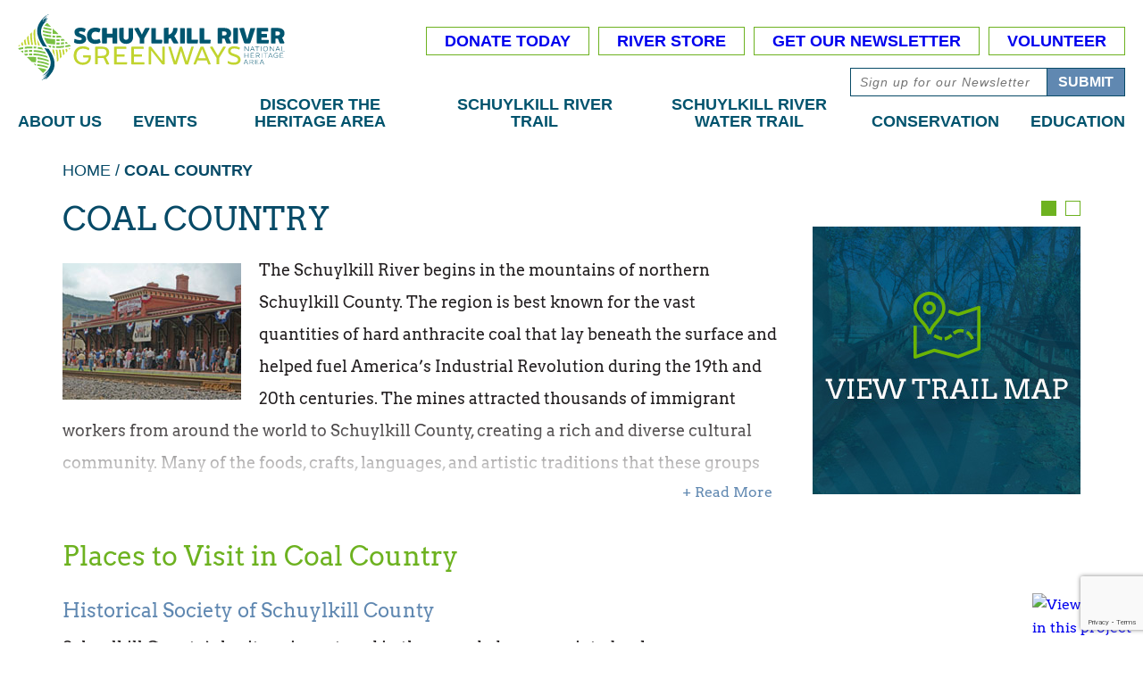

--- FILE ---
content_type: text/html; charset=UTF-8
request_url: https://schuylkillriver.org/region/coal-country/
body_size: 26068
content:
<!DOCTYPE html>
<!--[if gte IE 9 ]> <html lang="en-US" class="no-js ie ie9"> <![endif]-->
<!--[if !IE]><!-->  <html lang="en-US" class="no-js"><!--<![endif]-->
<head>
	<meta charset="UTF-8" />
<script type="text/javascript">
/* <![CDATA[ */
var gform;gform||(document.addEventListener("gform_main_scripts_loaded",function(){gform.scriptsLoaded=!0}),document.addEventListener("gform/theme/scripts_loaded",function(){gform.themeScriptsLoaded=!0}),window.addEventListener("DOMContentLoaded",function(){gform.domLoaded=!0}),gform={domLoaded:!1,scriptsLoaded:!1,themeScriptsLoaded:!1,isFormEditor:()=>"function"==typeof InitializeEditor,callIfLoaded:function(o){return!(!gform.domLoaded||!gform.scriptsLoaded||!gform.themeScriptsLoaded&&!gform.isFormEditor()||(gform.isFormEditor()&&console.warn("The use of gform.initializeOnLoaded() is deprecated in the form editor context and will be removed in Gravity Forms 3.1."),o(),0))},initializeOnLoaded:function(o){gform.callIfLoaded(o)||(document.addEventListener("gform_main_scripts_loaded",()=>{gform.scriptsLoaded=!0,gform.callIfLoaded(o)}),document.addEventListener("gform/theme/scripts_loaded",()=>{gform.themeScriptsLoaded=!0,gform.callIfLoaded(o)}),window.addEventListener("DOMContentLoaded",()=>{gform.domLoaded=!0,gform.callIfLoaded(o)}))},hooks:{action:{},filter:{}},addAction:function(o,r,e,t){gform.addHook("action",o,r,e,t)},addFilter:function(o,r,e,t){gform.addHook("filter",o,r,e,t)},doAction:function(o){gform.doHook("action",o,arguments)},applyFilters:function(o){return gform.doHook("filter",o,arguments)},removeAction:function(o,r){gform.removeHook("action",o,r)},removeFilter:function(o,r,e){gform.removeHook("filter",o,r,e)},addHook:function(o,r,e,t,n){null==gform.hooks[o][r]&&(gform.hooks[o][r]=[]);var d=gform.hooks[o][r];null==n&&(n=r+"_"+d.length),gform.hooks[o][r].push({tag:n,callable:e,priority:t=null==t?10:t})},doHook:function(r,o,e){var t;if(e=Array.prototype.slice.call(e,1),null!=gform.hooks[r][o]&&((o=gform.hooks[r][o]).sort(function(o,r){return o.priority-r.priority}),o.forEach(function(o){"function"!=typeof(t=o.callable)&&(t=window[t]),"action"==r?t.apply(null,e):e[0]=t.apply(null,e)})),"filter"==r)return e[0]},removeHook:function(o,r,t,n){var e;null!=gform.hooks[o][r]&&(e=(e=gform.hooks[o][r]).filter(function(o,r,e){return!!(null!=n&&n!=o.tag||null!=t&&t!=o.priority)}),gform.hooks[o][r]=e)}});
/* ]]> */
</script>

	<title>Coal Country Archives - Schuylkill River Greenways</title>
<link data-rocket-prefetch href="https://www.gstatic.com" rel="dns-prefetch">
<link data-rocket-prefetch href="https://connect.facebook.net" rel="dns-prefetch">
<link data-rocket-prefetch href="https://www.googletagmanager.com" rel="dns-prefetch">
<link data-rocket-prefetch href="https://fast.fonts.net" rel="dns-prefetch">
<link data-rocket-prefetch href="https://support.schuylkillriver.org" rel="dns-prefetch">
<link data-rocket-prefetch href="https://maps.googleapis.com" rel="dns-prefetch">
<link data-rocket-prefetch href="https://fonts.googleapis.com" rel="dns-prefetch">
<link data-rocket-prefetch href="https://widgetlogic.org" rel="dns-prefetch">
<link data-rocket-prefetch href="https://kit.fontawesome.com" rel="dns-prefetch">
<link data-rocket-prefetch href="https://www.google.com" rel="dns-prefetch">
<link data-rocket-preload as="style" data-wpr-hosted-gf-parameters="family=Arvo%3A400%2C400i&display=swap" href="https://schuylkillriver.org/wp-content/cache/fonts/1/google-fonts/css/2/b/2/4e4562f6c83a91a1dc7368d821231.css" rel="preload">
<link data-wpr-hosted-gf-parameters="family=Arvo%3A400%2C400i&display=swap" href="https://schuylkillriver.org/wp-content/cache/fonts/1/google-fonts/css/2/b/2/4e4562f6c83a91a1dc7368d821231.css" media="print" onload="this.media=&#039;all&#039;" rel="stylesheet">
<noscript data-wpr-hosted-gf-parameters=""><link rel="stylesheet" href="https://fonts.googleapis.com/css?family=Arvo%3A400%2C400i&#038;display=swap"></noscript>

	<link href="//www.google-analytics.com" rel="dns-prefetch">

	<meta http-equiv="X-UA-Compatible" content="IE=edge" />
	<meta name="viewport" content="width=device-width, initial-scale=1, maximum-scale=1, user-scalable=no">
	
	<script type="text/javascript" src="//fast.fonts.net/jsapi/306d9630-917e-445b-ba88-f3642cc432f3.js"></script>
	<script src="https://support.schuylkillriver.org/v1/widgets.js" async></script>
	
	<link data-minify="1" rel="stylesheet" type="text/css" media="all" href="https://schuylkillriver.org/wp-content/cache/min/1/wp-content/themes/schuylkill2020-child/style.css?ver=1763392157" />

				<!-- Google Tag Manager -->
			<script>(function(w,d,s,l,i){w[l]=w[l]||[];w[l].push({'gtm.start':
			new Date().getTime(),event:'gtm.js'});var f=d.getElementsByTagName(s)[0],
			j=d.createElement(s),dl=l!='dataLayer'?'&l='+l:'';j.async=true;j.src=
			'https://www.googletagmanager.com/gtm.js?id='+i+dl;f.parentNode.insertBefore(j,f);
			})(window,document,'script','dataLayer','GTM-TLNHF2N');</script>
			<!-- End Google Tag Manager -->
			
	<meta name='robots' content='index, follow, max-image-preview:large, max-snippet:-1, max-video-preview:-1' />
	<style>img:is([sizes="auto" i], [sizes^="auto," i]) { contain-intrinsic-size: 3000px 1500px }</style>
	
	<!-- This site is optimized with the Yoast SEO plugin v26.8 - https://yoast.com/product/yoast-seo-wordpress/ -->
	<link rel="canonical" href="https://schuylkillriver.org/region/coal-country/" />
	<meta property="og:locale" content="en_US" />
	<meta property="og:type" content="article" />
	<meta property="og:title" content="Coal Country Archives - Schuylkill River Greenways" />
	<meta property="og:description" content="The Schuylkill River begins in the mountains of northern Schuylkill County. The region is best known for the vast quantities of hard anthracite coal that lay beneath the surface and helped fuel America&#8217;s Industrial Revolution during the 19th and 20th centuries. The mines attracted thousands of immigrant workers from around the world to Schuylkill County, creating a rich and diverse cultural community. Many of the foods, crafts, languages, and artistic traditions that these groups brought with them survive in Schuylkill County today. Visitors can experience the life of a coal miner by touring the Pioneer Tunnel, one of the longest operating coal mines in the region, in Ashland. Pottsville is the home to the Yuengling Brewery and was the site of the hangings of several of the infamous Molly Maguires in the 1870s. The Molly Maguire Auto Tour is a fascinating narrated journey through the lives and times of the Mollies that takes visitors to several of Schuylkill County&#8217;s most unique communities. Outdoor enthusiasts will want to visit Locust Lake State Park and Tuscarora State Park for hiking, boating, and fishing opportunities. The area is home to numerous small towns, diverse cultural communities, and a wealth of recreational opportunities." />
	<meta property="og:url" content="https://schuylkillriver.org/region/coal-country/" />
	<meta property="og:site_name" content="Schuylkill River Greenways" />
	<meta name="twitter:card" content="summary_large_image" />
	<meta name="twitter:site" content="@schuylkillriver" />
	<script type="application/ld+json" class="yoast-schema-graph">{"@context":"https://schema.org","@graph":[{"@type":"CollectionPage","@id":"https://schuylkillriver.org/region/coal-country/","url":"https://schuylkillriver.org/region/coal-country/","name":"Coal Country Archives - Schuylkill River Greenways","isPartOf":{"@id":"https://schuylkillriver.org/#website"},"breadcrumb":{"@id":"https://schuylkillriver.org/region/coal-country/#breadcrumb"},"inLanguage":"en-US"},{"@type":"BreadcrumbList","@id":"https://schuylkillriver.org/region/coal-country/#breadcrumb","itemListElement":[{"@type":"ListItem","position":1,"name":"Home","item":"https://schuylkillriver.org/"},{"@type":"ListItem","position":2,"name":"Coal Country"}]},{"@type":"WebSite","@id":"https://schuylkillriver.org/#website","url":"https://schuylkillriver.org/","name":"Schuylkill River Greenways","description":"","publisher":{"@id":"https://schuylkillriver.org/#organization"},"potentialAction":[{"@type":"SearchAction","target":{"@type":"EntryPoint","urlTemplate":"https://schuylkillriver.org/?s={search_term_string}"},"query-input":{"@type":"PropertyValueSpecification","valueRequired":true,"valueName":"search_term_string"}}],"inLanguage":"en-US"},{"@type":"Organization","@id":"https://schuylkillriver.org/#organization","name":"Schuylkill River Greenways","url":"https://schuylkillriver.org/","logo":{"@type":"ImageObject","inLanguage":"en-US","@id":"https://schuylkillriver.org/#/schema/logo/image/","url":"https://schuylkillriver.org/wp-content/uploads/2018/04/newlogo.jpg","contentUrl":"https://schuylkillriver.org/wp-content/uploads/2018/04/newlogo.jpg","width":450,"height":111,"caption":"Schuylkill River Greenways"},"image":{"@id":"https://schuylkillriver.org/#/schema/logo/image/"},"sameAs":["https://www.facebook.com/SchuylkillRiverGreenways/","https://x.com/schuylkillriver","https://www.instagram.com/schuylkill_river_greenways/"]}]}</script>
	<!-- / Yoast SEO plugin. -->


<link rel='dns-prefetch' href='//widgetlogic.org' />
<link rel='dns-prefetch' href='//maps.googleapis.com' />
<link rel='dns-prefetch' href='//kit.fontawesome.com' />
<link rel='dns-prefetch' href='//www.google.com' />
<link href='https://fonts.gstatic.com' crossorigin rel='preconnect' />
<link rel="alternate" type="application/rss+xml" title="Schuylkill River Greenways &raquo; Coal Country Region Feed" href="https://schuylkillriver.org/region/coal-country/feed/" />
<link rel='stylesheet' id='sbi_styles-css' href='https://schuylkillriver.org/wp-content/plugins/instagram-feed/css/sbi-styles.min.css?ver=6.10.0' type='text/css' media='all' />
<style id='wp-emoji-styles-inline-css' type='text/css'>

	img.wp-smiley, img.emoji {
		display: inline !important;
		border: none !important;
		box-shadow: none !important;
		height: 1em !important;
		width: 1em !important;
		margin: 0 0.07em !important;
		vertical-align: -0.1em !important;
		background: none !important;
		padding: 0 !important;
	}
</style>
<link rel='stylesheet' id='wp-block-library-css' href='https://schuylkillriver.org/wp-includes/css/dist/block-library/style.min.css?ver=6.8.3' type='text/css' media='all' />
<style id='classic-theme-styles-inline-css' type='text/css'>
/*! This file is auto-generated */
.wp-block-button__link{color:#fff;background-color:#32373c;border-radius:9999px;box-shadow:none;text-decoration:none;padding:calc(.667em + 2px) calc(1.333em + 2px);font-size:1.125em}.wp-block-file__button{background:#32373c;color:#fff;text-decoration:none}
</style>
<link data-minify="1" rel='stylesheet' id='block-widget-css' href='https://schuylkillriver.org/wp-content/cache/min/1/wp-content/plugins/widget-logic/block_widget/css/widget.css?ver=1763392157' type='text/css' media='all' />
<style id='global-styles-inline-css' type='text/css'>
:root{--wp--preset--aspect-ratio--square: 1;--wp--preset--aspect-ratio--4-3: 4/3;--wp--preset--aspect-ratio--3-4: 3/4;--wp--preset--aspect-ratio--3-2: 3/2;--wp--preset--aspect-ratio--2-3: 2/3;--wp--preset--aspect-ratio--16-9: 16/9;--wp--preset--aspect-ratio--9-16: 9/16;--wp--preset--color--black: #000000;--wp--preset--color--cyan-bluish-gray: #abb8c3;--wp--preset--color--white: #ffffff;--wp--preset--color--pale-pink: #f78da7;--wp--preset--color--vivid-red: #cf2e2e;--wp--preset--color--luminous-vivid-orange: #ff6900;--wp--preset--color--luminous-vivid-amber: #fcb900;--wp--preset--color--light-green-cyan: #7bdcb5;--wp--preset--color--vivid-green-cyan: #00d084;--wp--preset--color--pale-cyan-blue: #8ed1fc;--wp--preset--color--vivid-cyan-blue: #0693e3;--wp--preset--color--vivid-purple: #9b51e0;--wp--preset--gradient--vivid-cyan-blue-to-vivid-purple: linear-gradient(135deg,rgba(6,147,227,1) 0%,rgb(155,81,224) 100%);--wp--preset--gradient--light-green-cyan-to-vivid-green-cyan: linear-gradient(135deg,rgb(122,220,180) 0%,rgb(0,208,130) 100%);--wp--preset--gradient--luminous-vivid-amber-to-luminous-vivid-orange: linear-gradient(135deg,rgba(252,185,0,1) 0%,rgba(255,105,0,1) 100%);--wp--preset--gradient--luminous-vivid-orange-to-vivid-red: linear-gradient(135deg,rgba(255,105,0,1) 0%,rgb(207,46,46) 100%);--wp--preset--gradient--very-light-gray-to-cyan-bluish-gray: linear-gradient(135deg,rgb(238,238,238) 0%,rgb(169,184,195) 100%);--wp--preset--gradient--cool-to-warm-spectrum: linear-gradient(135deg,rgb(74,234,220) 0%,rgb(151,120,209) 20%,rgb(207,42,186) 40%,rgb(238,44,130) 60%,rgb(251,105,98) 80%,rgb(254,248,76) 100%);--wp--preset--gradient--blush-light-purple: linear-gradient(135deg,rgb(255,206,236) 0%,rgb(152,150,240) 100%);--wp--preset--gradient--blush-bordeaux: linear-gradient(135deg,rgb(254,205,165) 0%,rgb(254,45,45) 50%,rgb(107,0,62) 100%);--wp--preset--gradient--luminous-dusk: linear-gradient(135deg,rgb(255,203,112) 0%,rgb(199,81,192) 50%,rgb(65,88,208) 100%);--wp--preset--gradient--pale-ocean: linear-gradient(135deg,rgb(255,245,203) 0%,rgb(182,227,212) 50%,rgb(51,167,181) 100%);--wp--preset--gradient--electric-grass: linear-gradient(135deg,rgb(202,248,128) 0%,rgb(113,206,126) 100%);--wp--preset--gradient--midnight: linear-gradient(135deg,rgb(2,3,129) 0%,rgb(40,116,252) 100%);--wp--preset--font-size--small: 13px;--wp--preset--font-size--medium: 20px;--wp--preset--font-size--large: 36px;--wp--preset--font-size--x-large: 42px;--wp--preset--font-family--inter: "Inter", sans-serif;--wp--preset--font-family--cardo: Cardo;--wp--preset--spacing--20: 0.44rem;--wp--preset--spacing--30: 0.67rem;--wp--preset--spacing--40: 1rem;--wp--preset--spacing--50: 1.5rem;--wp--preset--spacing--60: 2.25rem;--wp--preset--spacing--70: 3.38rem;--wp--preset--spacing--80: 5.06rem;--wp--preset--shadow--natural: 6px 6px 9px rgba(0, 0, 0, 0.2);--wp--preset--shadow--deep: 12px 12px 50px rgba(0, 0, 0, 0.4);--wp--preset--shadow--sharp: 6px 6px 0px rgba(0, 0, 0, 0.2);--wp--preset--shadow--outlined: 6px 6px 0px -3px rgba(255, 255, 255, 1), 6px 6px rgba(0, 0, 0, 1);--wp--preset--shadow--crisp: 6px 6px 0px rgba(0, 0, 0, 1);}:where(.is-layout-flex){gap: 0.5em;}:where(.is-layout-grid){gap: 0.5em;}body .is-layout-flex{display: flex;}.is-layout-flex{flex-wrap: wrap;align-items: center;}.is-layout-flex > :is(*, div){margin: 0;}body .is-layout-grid{display: grid;}.is-layout-grid > :is(*, div){margin: 0;}:where(.wp-block-columns.is-layout-flex){gap: 2em;}:where(.wp-block-columns.is-layout-grid){gap: 2em;}:where(.wp-block-post-template.is-layout-flex){gap: 1.25em;}:where(.wp-block-post-template.is-layout-grid){gap: 1.25em;}.has-black-color{color: var(--wp--preset--color--black) !important;}.has-cyan-bluish-gray-color{color: var(--wp--preset--color--cyan-bluish-gray) !important;}.has-white-color{color: var(--wp--preset--color--white) !important;}.has-pale-pink-color{color: var(--wp--preset--color--pale-pink) !important;}.has-vivid-red-color{color: var(--wp--preset--color--vivid-red) !important;}.has-luminous-vivid-orange-color{color: var(--wp--preset--color--luminous-vivid-orange) !important;}.has-luminous-vivid-amber-color{color: var(--wp--preset--color--luminous-vivid-amber) !important;}.has-light-green-cyan-color{color: var(--wp--preset--color--light-green-cyan) !important;}.has-vivid-green-cyan-color{color: var(--wp--preset--color--vivid-green-cyan) !important;}.has-pale-cyan-blue-color{color: var(--wp--preset--color--pale-cyan-blue) !important;}.has-vivid-cyan-blue-color{color: var(--wp--preset--color--vivid-cyan-blue) !important;}.has-vivid-purple-color{color: var(--wp--preset--color--vivid-purple) !important;}.has-black-background-color{background-color: var(--wp--preset--color--black) !important;}.has-cyan-bluish-gray-background-color{background-color: var(--wp--preset--color--cyan-bluish-gray) !important;}.has-white-background-color{background-color: var(--wp--preset--color--white) !important;}.has-pale-pink-background-color{background-color: var(--wp--preset--color--pale-pink) !important;}.has-vivid-red-background-color{background-color: var(--wp--preset--color--vivid-red) !important;}.has-luminous-vivid-orange-background-color{background-color: var(--wp--preset--color--luminous-vivid-orange) !important;}.has-luminous-vivid-amber-background-color{background-color: var(--wp--preset--color--luminous-vivid-amber) !important;}.has-light-green-cyan-background-color{background-color: var(--wp--preset--color--light-green-cyan) !important;}.has-vivid-green-cyan-background-color{background-color: var(--wp--preset--color--vivid-green-cyan) !important;}.has-pale-cyan-blue-background-color{background-color: var(--wp--preset--color--pale-cyan-blue) !important;}.has-vivid-cyan-blue-background-color{background-color: var(--wp--preset--color--vivid-cyan-blue) !important;}.has-vivid-purple-background-color{background-color: var(--wp--preset--color--vivid-purple) !important;}.has-black-border-color{border-color: var(--wp--preset--color--black) !important;}.has-cyan-bluish-gray-border-color{border-color: var(--wp--preset--color--cyan-bluish-gray) !important;}.has-white-border-color{border-color: var(--wp--preset--color--white) !important;}.has-pale-pink-border-color{border-color: var(--wp--preset--color--pale-pink) !important;}.has-vivid-red-border-color{border-color: var(--wp--preset--color--vivid-red) !important;}.has-luminous-vivid-orange-border-color{border-color: var(--wp--preset--color--luminous-vivid-orange) !important;}.has-luminous-vivid-amber-border-color{border-color: var(--wp--preset--color--luminous-vivid-amber) !important;}.has-light-green-cyan-border-color{border-color: var(--wp--preset--color--light-green-cyan) !important;}.has-vivid-green-cyan-border-color{border-color: var(--wp--preset--color--vivid-green-cyan) !important;}.has-pale-cyan-blue-border-color{border-color: var(--wp--preset--color--pale-cyan-blue) !important;}.has-vivid-cyan-blue-border-color{border-color: var(--wp--preset--color--vivid-cyan-blue) !important;}.has-vivid-purple-border-color{border-color: var(--wp--preset--color--vivid-purple) !important;}.has-vivid-cyan-blue-to-vivid-purple-gradient-background{background: var(--wp--preset--gradient--vivid-cyan-blue-to-vivid-purple) !important;}.has-light-green-cyan-to-vivid-green-cyan-gradient-background{background: var(--wp--preset--gradient--light-green-cyan-to-vivid-green-cyan) !important;}.has-luminous-vivid-amber-to-luminous-vivid-orange-gradient-background{background: var(--wp--preset--gradient--luminous-vivid-amber-to-luminous-vivid-orange) !important;}.has-luminous-vivid-orange-to-vivid-red-gradient-background{background: var(--wp--preset--gradient--luminous-vivid-orange-to-vivid-red) !important;}.has-very-light-gray-to-cyan-bluish-gray-gradient-background{background: var(--wp--preset--gradient--very-light-gray-to-cyan-bluish-gray) !important;}.has-cool-to-warm-spectrum-gradient-background{background: var(--wp--preset--gradient--cool-to-warm-spectrum) !important;}.has-blush-light-purple-gradient-background{background: var(--wp--preset--gradient--blush-light-purple) !important;}.has-blush-bordeaux-gradient-background{background: var(--wp--preset--gradient--blush-bordeaux) !important;}.has-luminous-dusk-gradient-background{background: var(--wp--preset--gradient--luminous-dusk) !important;}.has-pale-ocean-gradient-background{background: var(--wp--preset--gradient--pale-ocean) !important;}.has-electric-grass-gradient-background{background: var(--wp--preset--gradient--electric-grass) !important;}.has-midnight-gradient-background{background: var(--wp--preset--gradient--midnight) !important;}.has-small-font-size{font-size: var(--wp--preset--font-size--small) !important;}.has-medium-font-size{font-size: var(--wp--preset--font-size--medium) !important;}.has-large-font-size{font-size: var(--wp--preset--font-size--large) !important;}.has-x-large-font-size{font-size: var(--wp--preset--font-size--x-large) !important;}
:where(.wp-block-post-template.is-layout-flex){gap: 1.25em;}:where(.wp-block-post-template.is-layout-grid){gap: 1.25em;}
:where(.wp-block-columns.is-layout-flex){gap: 2em;}:where(.wp-block-columns.is-layout-grid){gap: 2em;}
:root :where(.wp-block-pullquote){font-size: 1.5em;line-height: 1.6;}
</style>
<link rel='stylesheet' id='events-manager-css' href='https://schuylkillriver.org/wp-content/plugins/events-manager/includes/css/events-manager.min.css?ver=7.2.3.1' type='text/css' media='all' />
<style id='events-manager-inline-css' type='text/css'>
body .em { --font-family : inherit; --font-weight : inherit; --font-size : 1em; --line-height : inherit; }
</style>
<link data-minify="1" rel='stylesheet' id='woocommerce-layout-css' href='https://schuylkillriver.org/wp-content/cache/min/1/wp-content/plugins/woocommerce/assets/css/woocommerce-layout.css?ver=1763392157' type='text/css' media='all' />
<link data-minify="1" rel='stylesheet' id='woocommerce-smallscreen-css' href='https://schuylkillriver.org/wp-content/cache/min/1/wp-content/plugins/woocommerce/assets/css/woocommerce-smallscreen.css?ver=1763392157' type='text/css' media='only screen and (max-width: 768px)' />
<link data-minify="1" rel='stylesheet' id='woocommerce-general-css' href='https://schuylkillriver.org/wp-content/cache/min/1/wp-content/plugins/woocommerce/assets/css/woocommerce.css?ver=1763392157' type='text/css' media='all' />
<style id='woocommerce-inline-inline-css' type='text/css'>
.woocommerce form .form-row .required { visibility: visible; }
</style>
<link data-minify="1" rel='stylesheet' id='TrailPressstyle-css' href='https://schuylkillriver.org/wp-content/cache/min/1/wp-content/plugins/wp_trailpress/public/css/style.css?ver=1763392157' type='text/css' media='all' />
<link data-minify="1" rel='stylesheet' id='TrailPressIcons-css' href='https://schuylkillriver.org/wp-content/cache/min/1/wp-content/plugins/wp_trailpress/assets/css/tpicons.css?ver=1763392157' type='text/css' media='all' />
<link data-minify="1" rel='stylesheet' id='MoreTrailPressIcons-css' href='https://schuylkillriver.org/wp-content/cache/min/1/wp-content/plugins/wp_trailpress/assets/css/icons.css?ver=1763392157' type='text/css' media='all' />
<link data-minify="1" rel='stylesheet' id='parent-style-css' href='https://schuylkillriver.org/wp-content/cache/min/1/wp-content/themes/schuylkill2018/style.css?ver=1763392157' type='text/css' media='all' />
<link data-minify="1" rel='stylesheet' id='theme-style-css' href='https://schuylkillriver.org/wp-content/cache/min/1/wp-content/themes/schuylkill2020-child/style.css?ver=1763392157' type='text/css' media='all' />
<link data-minify="1" rel='stylesheet' id='CesiumStyle-css' href='https://schuylkillriver.org/wp-content/cache/min/1/wp-content/themes/schuylkill2020-child/library/Cesium/Widgets/widgets.css?ver=1763392157' type='text/css' media='all' />
<script type="text/javascript" src="https://schuylkillriver.org/wp-includes/js/jquery/jquery.min.js?ver=3.7.1" id="jquery-core-js"></script>
<script type="text/javascript" src="https://schuylkillriver.org/wp-includes/js/jquery/jquery-migrate.min.js?ver=3.4.1" id="jquery-migrate-js"></script>
<script type="text/javascript" id="fourohone-header-js-extra">
/* <![CDATA[ */
var bloginfo = {"url":"https:\/\/schuylkillriver.org","template_url":"https:\/\/schuylkillriver.org\/wp-content\/themes\/schuylkill2020-child","ajax_url":"https:\/\/schuylkillriver.org\/wp-admin\/admin-ajax.php","siteurl":"https:\/\/schuylkillriver.org","ajaxurl":"https:\/\/schuylkillriver.org\/wp-admin\/admin-ajax.php","themeurl":"https:\/\/schuylkillriver.org\/wp-content\/themes\/schuylkill2018","mappath":"\/map","mapjson":"https:\/\/schuylkillriver.org\/wp-content\/themes\/schuylkill2018\/data\/mapdata.json","ismobile":""};
/* ]]> */
</script>
<script type="text/javascript" src="https://schuylkillriver.org/wp-content/themes/schuylkill2018/js/header-scripts.min.js?ver=1743183342" id="fourohone-header-js"></script>
<script type="text/javascript" src="https://schuylkillriver.org/wp-includes/js/jquery/ui/core.min.js?ver=1.13.3" id="jquery-ui-core-js"></script>
<script type="text/javascript" src="https://schuylkillriver.org/wp-includes/js/jquery/ui/mouse.min.js?ver=1.13.3" id="jquery-ui-mouse-js"></script>
<script type="text/javascript" src="https://schuylkillriver.org/wp-includes/js/jquery/ui/sortable.min.js?ver=1.13.3" id="jquery-ui-sortable-js"></script>
<script type="text/javascript" src="https://schuylkillriver.org/wp-includes/js/jquery/ui/datepicker.min.js?ver=1.13.3" id="jquery-ui-datepicker-js"></script>
<script type="text/javascript" id="jquery-ui-datepicker-js-after">
/* <![CDATA[ */
jQuery(function(jQuery){jQuery.datepicker.setDefaults({"closeText":"Close","currentText":"Today","monthNames":["January","February","March","April","May","June","July","August","September","October","November","December"],"monthNamesShort":["Jan","Feb","Mar","Apr","May","Jun","Jul","Aug","Sep","Oct","Nov","Dec"],"nextText":"Next","prevText":"Previous","dayNames":["Sunday","Monday","Tuesday","Wednesday","Thursday","Friday","Saturday"],"dayNamesShort":["Sun","Mon","Tue","Wed","Thu","Fri","Sat"],"dayNamesMin":["S","M","T","W","T","F","S"],"dateFormat":"MM d, yy","firstDay":1,"isRTL":false});});
/* ]]> */
</script>
<script type="text/javascript" src="https://schuylkillriver.org/wp-includes/js/jquery/ui/resizable.min.js?ver=1.13.3" id="jquery-ui-resizable-js"></script>
<script type="text/javascript" src="https://schuylkillriver.org/wp-includes/js/jquery/ui/draggable.min.js?ver=1.13.3" id="jquery-ui-draggable-js"></script>
<script type="text/javascript" src="https://schuylkillriver.org/wp-includes/js/jquery/ui/controlgroup.min.js?ver=1.13.3" id="jquery-ui-controlgroup-js"></script>
<script type="text/javascript" src="https://schuylkillriver.org/wp-includes/js/jquery/ui/checkboxradio.min.js?ver=1.13.3" id="jquery-ui-checkboxradio-js"></script>
<script type="text/javascript" src="https://schuylkillriver.org/wp-includes/js/jquery/ui/button.min.js?ver=1.13.3" id="jquery-ui-button-js"></script>
<script type="text/javascript" src="https://schuylkillriver.org/wp-includes/js/jquery/ui/dialog.min.js?ver=1.13.3" id="jquery-ui-dialog-js"></script>
<script type="text/javascript" id="events-manager-js-extra">
/* <![CDATA[ */
var EM = {"ajaxurl":"https:\/\/schuylkillriver.org\/wp-admin\/admin-ajax.php","locationajaxurl":"https:\/\/schuylkillriver.org\/wp-admin\/admin-ajax.php?action=locations_search","firstDay":"1","locale":"en","dateFormat":"yy-mm-dd","ui_css":"https:\/\/schuylkillriver.org\/wp-content\/plugins\/events-manager\/includes\/css\/jquery-ui\/build.min.css","show24hours":"0","is_ssl":"1","autocomplete_limit":"10","calendar":{"breakpoints":{"small":560,"medium":908,"large":false},"month_format":"M Y"},"phone":"","datepicker":{"format":"m\/d\/Y"},"search":{"breakpoints":{"small":650,"medium":850,"full":false}},"url":"https:\/\/schuylkillriver.org\/wp-content\/plugins\/events-manager","assets":{"input.em-uploader":{"js":{"em-uploader":{"url":"https:\/\/schuylkillriver.org\/wp-content\/plugins\/events-manager\/includes\/js\/em-uploader.js?v=7.2.3.1","event":"em_uploader_ready"}}},".em-event-editor":{"js":{"event-editor":{"url":"https:\/\/schuylkillriver.org\/wp-content\/plugins\/events-manager\/includes\/js\/events-manager-event-editor.js?v=7.2.3.1","event":"em_event_editor_ready"}},"css":{"event-editor":"https:\/\/schuylkillriver.org\/wp-content\/plugins\/events-manager\/includes\/css\/events-manager-event-editor.min.css?v=7.2.3.1"}},".em-recurrence-sets, .em-timezone":{"js":{"luxon":{"url":"luxon\/luxon.js?v=7.2.3.1","event":"em_luxon_ready"}}},".em-booking-form, #em-booking-form, .em-booking-recurring, .em-event-booking-form":{"js":{"em-bookings":{"url":"https:\/\/schuylkillriver.org\/wp-content\/plugins\/events-manager\/includes\/js\/bookingsform.js?v=7.2.3.1","event":"em_booking_form_js_loaded"}}},"#em-opt-archetypes":{"js":{"archetypes":"https:\/\/schuylkillriver.org\/wp-content\/plugins\/events-manager\/includes\/js\/admin-archetype-editor.js?v=7.2.3.1","archetypes_ms":"https:\/\/schuylkillriver.org\/wp-content\/plugins\/events-manager\/includes\/js\/admin-archetypes.js?v=7.2.3.1","qs":"qs\/qs.js?v=7.2.3.1"}}},"cached":"1","google_maps_api":"AIzaSyB5TEeMyAPKxzfK1IEsNEh3R9rmCPGO3aY","txt_search":"Search","txt_searching":"Searching...","txt_loading":"Loading..."};
/* ]]> */
</script>
<script type="text/javascript" src="https://schuylkillriver.org/wp-content/plugins/events-manager/includes/js/events-manager.js?ver=7.2.3.1" id="events-manager-js"></script>
<script type="text/javascript" src="https://schuylkillriver.org/wp-content/plugins/woocommerce/assets/js/jquery-blockui/jquery.blockUI.min.js?ver=2.7.0-wc.10.4.3" id="wc-jquery-blockui-js" defer="defer" data-wp-strategy="defer"></script>
<script type="text/javascript" id="wc-add-to-cart-js-extra">
/* <![CDATA[ */
var wc_add_to_cart_params = {"ajax_url":"\/wp-admin\/admin-ajax.php","wc_ajax_url":"\/?wc-ajax=%%endpoint%%","i18n_view_cart":"View cart","cart_url":"https:\/\/schuylkillriver.org\/cart\/","is_cart":"","cart_redirect_after_add":"no"};
/* ]]> */
</script>
<script type="text/javascript" src="https://schuylkillriver.org/wp-content/plugins/woocommerce/assets/js/frontend/add-to-cart.min.js?ver=10.4.3" id="wc-add-to-cart-js" defer="defer" data-wp-strategy="defer"></script>
<script type="text/javascript" src="https://schuylkillriver.org/wp-content/plugins/woocommerce/assets/js/js-cookie/js.cookie.min.js?ver=2.1.4-wc.10.4.3" id="wc-js-cookie-js" defer="defer" data-wp-strategy="defer"></script>
<script type="text/javascript" id="woocommerce-js-extra">
/* <![CDATA[ */
var woocommerce_params = {"ajax_url":"\/wp-admin\/admin-ajax.php","wc_ajax_url":"\/?wc-ajax=%%endpoint%%","i18n_password_show":"Show password","i18n_password_hide":"Hide password"};
/* ]]> */
</script>
<script type="text/javascript" src="https://schuylkillriver.org/wp-content/plugins/woocommerce/assets/js/frontend/woocommerce.min.js?ver=10.4.3" id="woocommerce-js" defer="defer" data-wp-strategy="defer"></script>
<script type="text/javascript" src="https://maps.googleapis.com/maps/api/js?key=AIzaSyA-Tnh436lKz0RCFzAqyf-4wX_u6_7jt_E&amp;ver=6.8.3" id="GoogleAPIPlacesScript-js"></script>
<script type="text/javascript" src="https://schuylkillriver.org/wp-content/plugins/wp_trailpress/assets/js/CustomGoogleMapMarker.js?ver=1711569624" id="CustomGoogleMapMarker-js"></script>
<script type="text/javascript" src="https://schuylkillriver.org/wp-content/themes/schuylkill2020-child/library/Cesium/Cesium.js?ver=1" id="CesiumScript-js"></script>
<link rel="https://api.w.org/" href="https://schuylkillriver.org/wp-json/" /><link rel="EditURI" type="application/rsd+xml" title="RSD" href="https://schuylkillriver.org/xmlrpc.php?rsd" />
<meta name="generator" content="WordPress 6.8.3" />
<meta name="generator" content="WooCommerce 10.4.3" />
	<noscript><style>.woocommerce-product-gallery{ opacity: 1 !important; }</style></noscript>
	<style class='wp-fonts-local' type='text/css'>
@font-face{font-family:Inter;font-style:normal;font-weight:300 900;font-display:fallback;src:url('https://schuylkillriver.org/wp-content/plugins/woocommerce/assets/fonts/Inter-VariableFont_slnt,wght.woff2') format('woff2');font-stretch:normal;}
@font-face{font-family:Cardo;font-style:normal;font-weight:400;font-display:fallback;src:url('https://schuylkillriver.org/wp-content/plugins/woocommerce/assets/fonts/cardo_normal_400.woff2') format('woff2');}
</style>
<link rel="icon" href="https://schuylkillriver.org/wp-content/uploads/2018/10/cropped-srha-favicon-32x32.png" sizes="32x32" />
<link rel="icon" href="https://schuylkillriver.org/wp-content/uploads/2018/10/cropped-srha-favicon-192x192.png" sizes="192x192" />
<link rel="apple-touch-icon" href="https://schuylkillriver.org/wp-content/uploads/2018/10/cropped-srha-favicon-180x180.png" />
<meta name="msapplication-TileImage" content="https://schuylkillriver.org/wp-content/uploads/2018/10/cropped-srha-favicon-270x270.png" />
<noscript><style id="rocket-lazyload-nojs-css">.rll-youtube-player, [data-lazy-src]{display:none !important;}</style></noscript><style id="rocket-lazyrender-inline-css">[data-wpr-lazyrender] {content-visibility: auto;}</style><meta name="generator" content="WP Rocket 3.20.3" data-wpr-features="wpr_lazyload_images wpr_preconnect_external_domains wpr_automatic_lazy_rendering wpr_image_dimensions wpr_minify_css wpr_preload_links wpr_host_fonts_locally wpr_desktop" /></head>


<body class="archive tax-region term-coal-country term-69 wp-theme-schuylkill2018 wp-child-theme-schuylkill2020-child  alert-hidden theme-schuylkill2018 woocommerce-no-js">
	<div  id="fb-root"></div>
	<script>(function(d, s, id) {
	  var js, fjs = d.getElementsByTagName(s)[0];
	  if (d.getElementById(id)) return;
	  js = d.createElement(s); js.id = id;
	  js.src = 'https://connect.facebook.net/en_US/sdk.js#xfbml=1&version=v3.0&appId=236439809725186&autoLogAppEvents=1';
	  fjs.parentNode.insertBefore(js, fjs);
	}(document, 'script', 'facebook-jssdk'));</script>

	<div  id="search_wrap">
	    <button id="btn_search_close" class="hamburger hamburger--collapse is-active" type="button">
	      <span class="hamburger-box">
	        <span class="hamburger-inner"></span>
	      </span>
	    </button>

	    <div  id="search">
	        <form role="search" method="get" id="searchform" class="searchform" action="https://schuylkillriver.org">
	            <label class="screen-reader-text" for="s">What are you looking for?</label>
	            <input type="text" value="" name="s" id="s" />
	            <input type="submit" id="searchsubmit" value="Search" />
	        </form>
	    </div>
	</div>

			<!-- Google Tag Manager (noscript) -->
		<noscript><iframe src="https://www.googletagmanager.com/ns.html?id=GTM-TLNHF2N"
		height="0" width="0" style="display:none;visibility:hidden"></iframe></noscript>
		<!-- End Google Tag Manager (noscript) -->
	

<header >
	
  <div  class="header medium container clearfix">

	<div  class="logo">		<a href="https://schuylkillriver.org" title="Schuylkill River Greenways">
			Schuylkill River Greenways		</a>
	</div>
	<!-- choose here - https://jonsuh.com/hamburgers -->
	<button class="hamburger hamburger--collapse" type="button">
      <span class="hamburger-box">
        <span class="hamburger-inner"></span>
      </span>
    </button>

	<div class="nav-wrap">
		<nav aria-label="Secondary Navigation">
			<ul id="menu-secondary-nav" class="secondary-nav nav" role="menubar"><li id="menu-item-19116" class="menu-item menu-item-type-custom menu-item-object-custom menu-item-19116"><a href="https://support.schuylkillriver.org/donate">Donate Today</a></li>
<li id="menu-item-19089" class="menu-item menu-item-type-custom menu-item-object-custom menu-item-19089"><a href="https://support.schuylkillriver.org/store">River Store</a></li>
<li id="menu-item-19403" class="menu-item menu-item-type-custom menu-item-object-custom menu-item-19403"><a href="https://lp.constantcontactpages.com/sl/6pGFAOO">get our newsletter</a></li>
<li id="menu-item-19536" class="menu-item menu-item-type-custom menu-item-object-custom menu-item-19536"><a href="https://pointapp.org/orgs/7981">Volunteer</a></li>
</ul>
			 <form class="newsletter-prompt gform_wrapper" action="https://schuylkillriver.org/newsletter-signup" method="GET">
			     <div class="field gfield">
			         <div class="ginput_container ginput_container_email">
			             <input name="newsletter_input" id="newsletter_input" placeholder="Sign up for our Newsletter" value="" tabindex="1000" type="email">
			         </div>
			     </div>
			     <button id="newsletter-trigger" class="gform_button">Submit</button>
			 </form>

			 <div id="newsletter-popup" class="mfp-hide popup-white clearfix">
			     
                <div class='gf_browser_unknown gform_wrapper gform_legacy_markup_wrapper gform-theme--no-framework newsletter_wrapper' data-form-theme='legacy' data-form-index='0' id='gform_wrapper_1' ><div id='gf_1' class='gform_anchor' tabindex='-1'></div>
                        <div class='gform_heading'>
                            <h3 class="gform_title">Newsletter Signup</h3>
                            <p class='gform_description'></p>
                        </div><form method='post' enctype='multipart/form-data' target='gform_ajax_frame_1' id='gform_1' class='newsletter' action='/region/coal-country/#gf_1' data-formid='1' novalidate><div class='gf_invisible ginput_recaptchav3' data-sitekey='6Le12mkqAAAAAFcGkCh3xI4iTOGiZ71u4p70miEd' data-tabindex='10'><input id="input_9e4ac593f2b5cde8e633ad1c4ff5c880" class="gfield_recaptcha_response" type="hidden" name="input_9e4ac593f2b5cde8e633ad1c4ff5c880" value=""/></div>
                        <div class='gform-body gform_body'><ul id='gform_fields_1' class='gform_fields top_label form_sublabel_below description_below validation_below'><li id="field_1_5" class="gfield gfield--type-honeypot gform_validation_container field_sublabel_below gfield--has-description field_description_below field_validation_below gfield_visibility_visible honeypot"  data-field-class="honeypot" ><label class='gfield_label gform-field-label' for='input_1_5'>URL</label><div class='ginput_container'><input name='input_5' id='input_1_5' type='text' value='' autocomplete='new-password'/></div><div class='gfield_description' id='gfield_description_1_5'>This field is for validation purposes and should be left unchanged.</div></li><li id="field_1_1" class="gfield gfield--type-email gfield_contains_required field_sublabel_below gfield--no-description field_description_below field_validation_below gfield_visibility_visible email"  data-field-class="email" ><label class='gfield_label gform-field-label' for='input_1_1'>Email<span class="gfield_required"><span class="gfield_required gfield_required_asterisk">*</span></span></label><div class='ginput_container ginput_container_email'>
                            <input name='input_1' id='input_1_1' type='email' value='' class='medium' tabindex='11'  placeholder='Sign Up for our Newsletter' aria-required="true" aria-invalid="false"  />
                        </div></li><li id="field_1_2" class="gfield gfield--type-name gfield_contains_required field_sublabel_below gfield--no-description field_description_below field_validation_below gfield_visibility_visible name multi"  data-field-class="name multi" ><label class='gfield_label gform-field-label gfield_label_before_complex' >Name<span class="gfield_required"><span class="gfield_required gfield_required_asterisk">*</span></span></label><div class='ginput_complex ginput_container ginput_container--name no_prefix has_first_name no_middle_name has_last_name no_suffix gf_name_has_2 ginput_container_name gform-grid-row' id='input_1_2'>
                            
                            <span id='input_1_2_3_container' class='name_first gform-grid-col gform-grid-col--size-auto' >
                                                    <input type='text' name='input_2.3' id='input_1_2_3' value='' tabindex='13'  aria-required='true'     />
                                                    <label for='input_1_2_3' class='gform-field-label gform-field-label--type-sub '>First</label>
                                                </span>
                            
                            <span id='input_1_2_6_container' class='name_last gform-grid-col gform-grid-col--size-auto' >
                                                    <input type='text' name='input_2.6' id='input_1_2_6' value='' tabindex='15'  aria-required='true'     />
                                                    <label for='input_1_2_6' class='gform-field-label gform-field-label--type-sub '>Last</label>
                                                </span>
                            
                        </div></li><li id="field_1_3" class="gfield gfield--type-address field_sublabel_below gfield--no-description field_description_below field_validation_below gfield_visibility_visible address multi"  data-field-class="address multi" ><label class='gfield_label gform-field-label gfield_label_before_complex' >Address</label>    
                    <div class='ginput_complex ginput_container has_street has_street2 has_city has_state has_zip ginput_container_address gform-grid-row' id='input_1_3' >
                         <span class='ginput_full address_line_1 ginput_address_line_1 gform-grid-col' id='input_1_3_1_container' >
                                        <input type='text' name='input_3.1' id='input_1_3_1' value='' tabindex='17'   aria-required='false'    />
                                        <label for='input_1_3_1' id='input_1_3_1_label' class='gform-field-label gform-field-label--type-sub '>Street Address</label>
                                    </span><span class='ginput_full address_line_2 ginput_address_line_2 gform-grid-col' id='input_1_3_2_container' >
                                        <input type='text' name='input_3.2' id='input_1_3_2' value='' tabindex='18'    aria-required='false'   />
                                        <label for='input_1_3_2' id='input_1_3_2_label' class='gform-field-label gform-field-label--type-sub '>Address Line 2</label>
                                    </span><span class='ginput_left address_city ginput_address_city gform-grid-col' id='input_1_3_3_container' >
                                    <input type='text' name='input_3.3' id='input_1_3_3' value='' tabindex='19'   aria-required='false'    />
                                    <label for='input_1_3_3' id='input_1_3_3_label' class='gform-field-label gform-field-label--type-sub '>City</label>
                                 </span><span class='ginput_right address_state ginput_address_state gform-grid-col' id='input_1_3_4_container' >
                                        <select name='input_3.4' id='input_1_3_4' tabindex='20'    aria-required='false'    ><option value='' selected='selected'></option><option value='Alabama' >Alabama</option><option value='Alaska' >Alaska</option><option value='American Samoa' >American Samoa</option><option value='Arizona' >Arizona</option><option value='Arkansas' >Arkansas</option><option value='California' >California</option><option value='Colorado' >Colorado</option><option value='Connecticut' >Connecticut</option><option value='Delaware' >Delaware</option><option value='District of Columbia' >District of Columbia</option><option value='Florida' >Florida</option><option value='Georgia' >Georgia</option><option value='Guam' >Guam</option><option value='Hawaii' >Hawaii</option><option value='Idaho' >Idaho</option><option value='Illinois' >Illinois</option><option value='Indiana' >Indiana</option><option value='Iowa' >Iowa</option><option value='Kansas' >Kansas</option><option value='Kentucky' >Kentucky</option><option value='Louisiana' >Louisiana</option><option value='Maine' >Maine</option><option value='Maryland' >Maryland</option><option value='Massachusetts' >Massachusetts</option><option value='Michigan' >Michigan</option><option value='Minnesota' >Minnesota</option><option value='Mississippi' >Mississippi</option><option value='Missouri' >Missouri</option><option value='Montana' >Montana</option><option value='Nebraska' >Nebraska</option><option value='Nevada' >Nevada</option><option value='New Hampshire' >New Hampshire</option><option value='New Jersey' >New Jersey</option><option value='New Mexico' >New Mexico</option><option value='New York' >New York</option><option value='North Carolina' >North Carolina</option><option value='North Dakota' >North Dakota</option><option value='Northern Mariana Islands' >Northern Mariana Islands</option><option value='Ohio' >Ohio</option><option value='Oklahoma' >Oklahoma</option><option value='Oregon' >Oregon</option><option value='Pennsylvania' >Pennsylvania</option><option value='Puerto Rico' >Puerto Rico</option><option value='Rhode Island' >Rhode Island</option><option value='South Carolina' >South Carolina</option><option value='South Dakota' >South Dakota</option><option value='Tennessee' >Tennessee</option><option value='Texas' >Texas</option><option value='Utah' >Utah</option><option value='U.S. Virgin Islands' >U.S. Virgin Islands</option><option value='Vermont' >Vermont</option><option value='Virginia' >Virginia</option><option value='Washington' >Washington</option><option value='West Virginia' >West Virginia</option><option value='Wisconsin' >Wisconsin</option><option value='Wyoming' >Wyoming</option><option value='Armed Forces Americas' >Armed Forces Americas</option><option value='Armed Forces Europe' >Armed Forces Europe</option><option value='Armed Forces Pacific' >Armed Forces Pacific</option></select>
                                        <label for='input_1_3_4' id='input_1_3_4_label' class='gform-field-label gform-field-label--type-sub '>State</label>
                                      </span><span class='ginput_left address_zip ginput_address_zip gform-grid-col' id='input_1_3_5_container' >
                                    <input type='text' name='input_3.5' id='input_1_3_5' value='' tabindex='22'   aria-required='false'    />
                                    <label for='input_1_3_5' id='input_1_3_5_label' class='gform-field-label gform-field-label--type-sub '>ZIP Code</label>
                                </span><input type='hidden' class='gform_hidden' name='input_3.6' id='input_1_3_6' value='United States' />
                    <div class='gf_clear gf_clear_complex'></div>
                </div></li><li id="field_1_4" class="gfield gfield--type-checkbox gfield--type-choice field_sublabel_below gfield--no-description field_description_below field_validation_below gfield_visibility_visible checkbox multi"  data-field-class="checkbox multi" ><label class='gfield_label gform-field-label gfield_label_before_complex' >What are your interests?</label><div class='ginput_container ginput_container_checkbox'><ul class='gfield_checkbox' id='input_1_4'><li class='gchoice gchoice_1_4_1'>
								<input class='gfield-choice-input' name='input_4.1' type='checkbox'  value='Schuylkill River Trail'  id='choice_1_4_1' tabindex='23'  />
								<label for='choice_1_4_1' id='label_1_4_1' class='gform-field-label gform-field-label--type-inline'>Schuylkill River Trail</label>
							</li><li class='gchoice gchoice_1_4_2'>
								<input class='gfield-choice-input' name='input_4.2' type='checkbox'  value='Schuylkill River'  id='choice_1_4_2' tabindex='24'  />
								<label for='choice_1_4_2' id='label_1_4_2' class='gform-field-label gform-field-label--type-inline'>Schuylkill River</label>
							</li><li class='gchoice gchoice_1_4_3'>
								<input class='gfield-choice-input' name='input_4.3' type='checkbox'  value='Recreation'  id='choice_1_4_3' tabindex='25'  />
								<label for='choice_1_4_3' id='label_1_4_3' class='gform-field-label gform-field-label--type-inline'>Recreation</label>
							</li><li class='gchoice gchoice_1_4_4'>
								<input class='gfield-choice-input' name='input_4.4' type='checkbox'  value='Conservation'  id='choice_1_4_4' tabindex='26'  />
								<label for='choice_1_4_4' id='label_1_4_4' class='gform-field-label gform-field-label--type-inline'>Conservation</label>
							</li><li class='gchoice gchoice_1_4_5'>
								<input class='gfield-choice-input' name='input_4.5' type='checkbox'  value='Upcoming Events'  id='choice_1_4_5' tabindex='27'  />
								<label for='choice_1_4_5' id='label_1_4_5' class='gform-field-label gform-field-label--type-inline'>Upcoming Events</label>
							</li><li class='gchoice gchoice_1_4_6'>
								<input class='gfield-choice-input' name='input_4.6' type='checkbox'  value='Volunteer Opportunities'  id='choice_1_4_6' tabindex='28'  />
								<label for='choice_1_4_6' id='label_1_4_6' class='gform-field-label gform-field-label--type-inline'>Volunteer Opportunities</label>
							</li><li class='gchoice gchoice_1_4_7'>
								<input class='gfield-choice-input' name='input_4.7' type='checkbox'  value='Art'  id='choice_1_4_7' tabindex='29'  />
								<label for='choice_1_4_7' id='label_1_4_7' class='gform-field-label gform-field-label--type-inline'>Art</label>
							</li><li class='gchoice gchoice_1_4_8'>
								<input class='gfield-choice-input' name='input_4.8' type='checkbox'  value='Education Programs'  id='choice_1_4_8' tabindex='30'  />
								<label for='choice_1_4_8' id='label_1_4_8' class='gform-field-label gform-field-label--type-inline'>Education Programs</label>
							</li></ul></div></li></ul></div>
        <div class='gform-footer gform_footer top_label'> <button type="submit" id="gform_submit_button_1" class="gform_button button" onclick="gform.submission.handleButtonClick(this);" data-submission-type="submit" tabindex="31">Submit</button> <input type='hidden' name='gform_ajax' value='form_id=1&amp;title=1&amp;description=1&amp;tabindex=10&amp;theme=legacy&amp;hash=cdf57f58e0e787af7297a47cb2ad7240' />
            <input type='hidden' class='gform_hidden' name='gform_submission_method' data-js='gform_submission_method_1' value='iframe' />
            <input type='hidden' class='gform_hidden' name='gform_theme' data-js='gform_theme_1' id='gform_theme_1' value='legacy' />
            <input type='hidden' class='gform_hidden' name='gform_style_settings' data-js='gform_style_settings_1' id='gform_style_settings_1' value='' />
            <input type='hidden' class='gform_hidden' name='is_submit_1' value='1' />
            <input type='hidden' class='gform_hidden' name='gform_submit' value='1' />
            
            <input type='hidden' class='gform_hidden' name='gform_currency' data-currency='USD' value='wcAq1MwH2z69QV1yJDtwVDQ/YkXnS6IppT8Re2pI4TFyoxxJ+MP0BLjgAw8wQfnBgZcG9tUSseM8RAv+P8/z47EwLQSh80nMD43QGmZzsqm4Ipg=' />
            <input type='hidden' class='gform_hidden' name='gform_unique_id' value='' />
            <input type='hidden' class='gform_hidden' name='state_1' value='WyJbXSIsImE5OGI3NjA5NWYyNGQwMjQwNTI0ZmU5YzRkZGRmMWMzIl0=' />
            <input type='hidden' autocomplete='off' class='gform_hidden' name='gform_target_page_number_1' id='gform_target_page_number_1' value='0' />
            <input type='hidden' autocomplete='off' class='gform_hidden' name='gform_source_page_number_1' id='gform_source_page_number_1' value='1' />
            <input type='hidden' name='gform_field_values' value='' />
            
        </div>
                        </form>
                        </div>
		                <iframe style='display:none;width:0px;height:0px;' src='about:blank' name='gform_ajax_frame_1' id='gform_ajax_frame_1' title='This iframe contains the logic required to handle Ajax powered Gravity Forms.'></iframe>
		                <script type="text/javascript">
/* <![CDATA[ */
 gform.initializeOnLoaded( function() {gformInitSpinner( 1, '[data-uri]', true );jQuery('#gform_ajax_frame_1').on('load',function(){var contents = jQuery(this).contents().find('*').html();var is_postback = contents.indexOf('GF_AJAX_POSTBACK') >= 0;if(!is_postback){return;}var form_content = jQuery(this).contents().find('#gform_wrapper_1');var is_confirmation = jQuery(this).contents().find('#gform_confirmation_wrapper_1').length > 0;var is_redirect = contents.indexOf('gformRedirect(){') >= 0;var is_form = form_content.length > 0 && ! is_redirect && ! is_confirmation;var mt = parseInt(jQuery('html').css('margin-top'), 10) + parseInt(jQuery('body').css('margin-top'), 10) + 100;if(is_form){jQuery('#gform_wrapper_1').html(form_content.html());if(form_content.hasClass('gform_validation_error')){jQuery('#gform_wrapper_1').addClass('gform_validation_error');} else {jQuery('#gform_wrapper_1').removeClass('gform_validation_error');}setTimeout( function() { /* delay the scroll by 50 milliseconds to fix a bug in chrome */ jQuery(document).scrollTop(jQuery('#gform_wrapper_1').offset().top - mt); }, 50 );if(window['gformInitDatepicker']) {gformInitDatepicker();}if(window['gformInitPriceFields']) {gformInitPriceFields();}var current_page = jQuery('#gform_source_page_number_1').val();gformInitSpinner( 1, '[data-uri]', true );jQuery(document).trigger('gform_page_loaded', [1, current_page]);window['gf_submitting_1'] = false;}else if(!is_redirect){var confirmation_content = jQuery(this).contents().find('.GF_AJAX_POSTBACK').html();if(!confirmation_content){confirmation_content = contents;}jQuery('#gform_wrapper_1').replaceWith(confirmation_content);jQuery(document).scrollTop(jQuery('#gf_1').offset().top - mt);jQuery(document).trigger('gform_confirmation_loaded', [1]);window['gf_submitting_1'] = false;wp.a11y.speak(jQuery('#gform_confirmation_message_1').text());}else{jQuery('#gform_1').append(contents);if(window['gformRedirect']) {gformRedirect();}}jQuery(document).trigger("gform_pre_post_render", [{ formId: "1", currentPage: "current_page", abort: function() { this.preventDefault(); } }]);        if (event && event.defaultPrevented) {                return;        }        const gformWrapperDiv = document.getElementById( "gform_wrapper_1" );        if ( gformWrapperDiv ) {            const visibilitySpan = document.createElement( "span" );            visibilitySpan.id = "gform_visibility_test_1";            gformWrapperDiv.insertAdjacentElement( "afterend", visibilitySpan );        }        const visibilityTestDiv = document.getElementById( "gform_visibility_test_1" );        let postRenderFired = false;        function triggerPostRender() {            if ( postRenderFired ) {                return;            }            postRenderFired = true;            gform.core.triggerPostRenderEvents( 1, current_page );            if ( visibilityTestDiv ) {                visibilityTestDiv.parentNode.removeChild( visibilityTestDiv );            }        }        function debounce( func, wait, immediate ) {            var timeout;            return function() {                var context = this, args = arguments;                var later = function() {                    timeout = null;                    if ( !immediate ) func.apply( context, args );                };                var callNow = immediate && !timeout;                clearTimeout( timeout );                timeout = setTimeout( later, wait );                if ( callNow ) func.apply( context, args );            };        }        const debouncedTriggerPostRender = debounce( function() {            triggerPostRender();        }, 200 );        if ( visibilityTestDiv && visibilityTestDiv.offsetParent === null ) {            const observer = new MutationObserver( ( mutations ) => {                mutations.forEach( ( mutation ) => {                    if ( mutation.type === 'attributes' && visibilityTestDiv.offsetParent !== null ) {                        debouncedTriggerPostRender();                        observer.disconnect();                    }                });            });            observer.observe( document.body, {                attributes: true,                childList: false,                subtree: true,                attributeFilter: [ 'style', 'class' ],            });        } else {            triggerPostRender();        }    } );} ); 
/* ]]> */
</script>
			 </div><!-- newsletter popup -->
		</nav>
		<nav aria-label="Primary Navigation">
			<ul id="menu-primary-nav" class="main-nav nav desktop" role="menubar"><li id="menu-item-30" class="menu-item menu-item-type-post_type menu-item-object-page menu-item-has-children has-children menu-item-30"><a href="https://schuylkillriver.org/about-srg/">About us</a><div class='sub-menu-wrap'>
<ul class="sub-menu">
	<li id="menu-item-202" class="menu-item menu-item-type-post_type menu-item-object-page menu-item-202"><a href="https://schuylkillriver.org/about-srg/our-mission-vision/">Our Mission &#038; Vision</a></li>
	<li id="menu-item-862" class="menu-item menu-item-type-post_type menu-item-object-page menu-item-862"><a href="https://schuylkillriver.org/heritage-area/history-of-the-schuylkill-canal/">History</a></li>
	<li id="menu-item-203" class="menu-item menu-item-type-post_type menu-item-object-page menu-item-203"><a href="https://schuylkillriver.org/about-srg/our-team/">Our Team</a></li>
	<li id="menu-item-199" class="menu-item menu-item-type-post_type menu-item-object-page menu-item-199"><a href="https://schuylkillriver.org/about-srg/board-leadership/">Board &#038; Leadership</a></li>
	<li id="menu-item-18926" class="menu-item menu-item-type-post_type menu-item-object-page menu-item-18926"><a href="https://schuylkillriver.org/about-srg/press-start-here/">Press: Start here</a></li>
	<li id="menu-item-18715" class="menu-item menu-item-type-post_type menu-item-object-page menu-item-18715"><a href="https://schuylkillriver.org/about-srg/srg-annual-meeting/">SRG Annual Meeting</a></li>
	<li id="menu-item-204" class="menu-item menu-item-type-post_type menu-item-object-page menu-item-204"><a href="https://schuylkillriver.org/about-srg/strategic-plan/">Strategic Plan</a></li>
	<li id="menu-item-728" class="menu-item menu-item-type-post_type menu-item-object-page menu-item-728"><a href="https://schuylkillriver.org/about-srg/resources/">Resources</a></li>
	<li id="menu-item-19087" class="menu-item menu-item-type-custom menu-item-object-custom menu-item-19087"><a href="https://support.schuylkillriver.org/store">SRG River Store</a></li>
	<li id="menu-item-200" class="menu-item menu-item-type-post_type menu-item-object-page menu-item-200"><a href="https://schuylkillriver.org/about-srg/contact-us/">Contact Us</a></li>
</ul>
</div></li>
<li id="menu-item-19186" class="menu-item menu-item-type-custom menu-item-object-custom menu-item-has-children has-children menu-item-19186"><a href="https://support.schuylkillriver.org/events">Events</a><div class='sub-menu-wrap'>
<ul class="sub-menu">
	<li id="menu-item-18930" class="menu-item menu-item-type-custom menu-item-object-custom menu-item-18930"><a href="https://support.schuylkillriver.org/events">Register for our upcoming events</a></li>
	<li id="menu-item-561" class="menu-item menu-item-type-post_type menu-item-object-page menu-item-561"><a href="https://schuylkillriver.org/pedal-paddles/">Pedal &#038; Paddles</a></li>
	<li id="menu-item-17851" class="menu-item menu-item-type-post_type menu-item-object-page menu-item-17851"><a href="https://schuylkillriver.org/schuylkill-river-sojourn/">The Schuylkill River Sojourn</a></li>
	<li id="menu-item-19609" class="menu-item menu-item-type-post_type menu-item-object-page menu-item-19609"><a href="https://schuylkillriver.org/america250-paddle/">America250 Paddle</a></li>
	<li id="menu-item-558" class="menu-item menu-item-type-post_type menu-item-object-page menu-item-558"><a href="https://schuylkillriver.org/ride-for-the-river/">Ride for the River</a></li>
	<li id="menu-item-559" class="menu-item menu-item-type-post_type menu-item-object-page menu-item-559"><a href="https://schuylkillriver.org/scenes-schuylkill-art-show/">Scenes of the Schuylkill Art Show</a></li>
</ul>
</div></li>
<li id="menu-item-29" class="menu-item menu-item-type-post_type menu-item-object-page menu-item-has-children has-children menu-item-29"><a href="https://schuylkillriver.org/heritage-area/">Discover the Heritage Area</a><div class='sub-menu-wrap'>
<ul class="sub-menu">
	<li id="menu-item-153" class="menu-item menu-item-type-post_type menu-item-object-page menu-item-153"><a href="https://schuylkillriver.org/heritage-area/">Overview</a></li>
	<li id="menu-item-206" class="menu-item menu-item-type-post_type menu-item-object-page menu-item-206"><a href="https://schuylkillriver.org/heritage-area/visitor-center/">Visitor Center</a></li>
	<li id="menu-item-1111" class="menu-item menu-item-type-post_type menu-item-object-page menu-item-1111"><a href="https://schuylkillriver.org/heritage-area/places-to-visit/">Places to Visit</a></li>
	<li id="menu-item-1778" class="menu-item menu-item-type-post_type menu-item-object-page menu-item-1778"><a href="https://schuylkillriver.org/heritage-area/things-to-do/">Things to Do</a></li>
	<li id="menu-item-1095" class="menu-item menu-item-type-post_type menu-item-object-page menu-item-1095"><a href="https://schuylkillriver.org/heritage-area/key-partners/">Key Partners</a></li>
	<li id="menu-item-720" class="menu-item menu-item-type-post_type menu-item-object-page menu-item-720"><a href="https://schuylkillriver.org/heritage-area/history-of-the-schuylkill-canal/">History</a></li>
	<li id="menu-item-169" class="menu-item menu-item-type-post_type menu-item-object-page menu-item-169"><a href="https://schuylkillriver.org/heritage-area/revolutionary-river/">Revolutionary River</a></li>
	<li id="menu-item-1848" class="menu-item menu-item-type-custom menu-item-object-custom menu-item-1848"><a href="https://schuylkillriver.org/wp-content/uploads/2018/09/HA-Map-2018.pdf">Heritage Area Map</a></li>
	<li id="menu-item-19390" class="menu-item menu-item-type-post_type menu-item-object-page menu-item-19390"><a href="https://schuylkillriver.org/tidal-schuylkill/">Tidal Schuylkill Committee</a></li>
</ul>
</div></li>
<li id="menu-item-10196" class="menu-item menu-item-type-post_type menu-item-object-page menu-item-has-children has-children menu-item-10196"><a href="https://schuylkillriver.org/schuylkill-river-trail/">Schuylkill River Trail</a><div class='sub-menu-wrap'>
<ul class="sub-menu">
	<li id="menu-item-10197" class="menu-item menu-item-type-post_type menu-item-object-page menu-item-10197"><a href="https://schuylkillriver.org/schuylkill-river-trail/">Overview</a></li>
	<li id="menu-item-93" class="menu-item menu-item-type-post_type menu-item-object-page menu-item-93"><a href="https://schuylkillriver.org/schuylkill-river-trail/about-the-trail/">About the Trail</a></li>
	<li id="menu-item-106" class="menu-item menu-item-type-post_type menu-item-object-page menu-item-106"><a href="https://schuylkillriver.org/map/">Interactive Map</a></li>
	<li id="menu-item-18249" class="menu-item menu-item-type-post_type menu-item-object-page menu-item-18249"><a href="https://schuylkillriver.org/interactive-map/schuylkill-river-trail-rules-and-regulations/">Schuylkill River Trail Rules and Regulations</a></li>
	<li id="menu-item-19044" class="menu-item menu-item-type-post_type menu-item-object-page menu-item-has-children has-children menu-item-19044"><a href="https://schuylkillriver.org/schuylkill-river-trail/trail-friendly-business-program/">Trail Friendly Business Program</a>
	<ul class="sub-menu">
		<li id="menu-item-19370" class="menu-item menu-item-type-post_type menu-item-object-page menu-item-19370"><a href="https://schuylkillriver.org/schuylkill-river-trail/trail-friendly-business-program/trail-friendly-business-partners/">Trail friendly Business Partners</a></li>
	</ul>
</li>
	<li id="menu-item-3912" class="menu-item menu-item-type-post_type menu-item-object-page menu-item-3912"><a href="https://schuylkillriver.org/programs-projects/current-trail-projects/">Trail Projects</a></li>
	<li id="menu-item-141" class="menu-item menu-item-type-post_type menu-item-object-page menu-item-141"><a href="https://schuylkillriver.org/schuylkill-river-trail/trail-partners/">Trail Partners</a></li>
	<li id="menu-item-105" class="menu-item menu-item-type-post_type menu-item-object-page menu-item-105"><a href="https://schuylkillriver.org/schuylkill-river-trail/borrow-a-bike/">Borrow a Bike</a></li>
	<li id="menu-item-114" class="menu-item menu-item-type-post_type menu-item-object-page menu-item-114"><a href="https://schuylkillriver.org/schuylkill-river-trail/trails-that-connect/">Trails that Connect</a></li>
	<li id="menu-item-113" class="menu-item menu-item-type-post_type menu-item-object-page menu-item-113"><a href="https://schuylkillriver.org/schuylkill-river-trail/sites-along-the-trail/">Sites Along the Trail</a></li>
	<li id="menu-item-1987" class="menu-item menu-item-type-custom menu-item-object-custom menu-item-1987"><a href="https://schuylkillriver.org/volunteer/">Volunteer</a></li>
	<li id="menu-item-1774" class="menu-item menu-item-type-custom menu-item-object-custom menu-item-1774"><a target="_blank" href="https://schuylkillriver.org/wp-content/uploads/2024/05/SRT_Trail-Map_2022_FINAL-1.pdf">Static Map (pdf)</a></li>
</ul>
</div></li>
<li id="menu-item-27" class="menu-item menu-item-type-post_type menu-item-object-page menu-item-has-children has-children menu-item-27"><a href="https://schuylkillriver.org/schuylkill-river-watertrail/">Schuylkill River Water Trail</a><div class='sub-menu-wrap'>
<ul class="sub-menu">
	<li id="menu-item-19102" class="menu-item menu-item-type-post_type menu-item-object-page menu-item-19102"><a href="https://schuylkillriver.org/schuylkill-river-watertrail/schuylkill-river-water-trail-safety/">Schuylkill River Water Trail Safety</a></li>
	<li id="menu-item-16785" class="menu-item menu-item-type-post_type menu-item-object-page menu-item-16785"><a href="https://schuylkillriver.org/schuylkill-river-watertrail/impact-plan-pfbc-water-trail/">Impact Plan-PFBC Water Trail</a></li>
	<li id="menu-item-7188" class="menu-item menu-item-type-post_type menu-item-object-page menu-item-7188"><a href="https://schuylkillriver.org/schuylkill-river-watertrail/">Overview</a></li>
	<li id="menu-item-14197" class="menu-item menu-item-type-post_type menu-item-object-page menu-item-14197"><a href="https://schuylkillriver.org/conservation/about-the-watershed/">About the Watershed</a></li>
	<li id="menu-item-7187" class="menu-item menu-item-type-post_type menu-item-object-page menu-item-7187"><a href="https://schuylkillriver.org/schuylkill-river-watertrail/newkernsvilledamremoval/">Kernsville Dam Removal Project</a></li>
</ul>
</div></li>
<li id="menu-item-14196" class="menu-item menu-item-type-post_type menu-item-object-page menu-item-has-children has-children menu-item-14196"><a href="https://schuylkillriver.org/conservation/">Conservation</a><div class='sub-menu-wrap'>
<ul class="sub-menu">
	<li id="menu-item-14198" class="menu-item menu-item-type-post_type menu-item-object-page menu-item-14198"><a href="https://schuylkillriver.org/conservation/the-restoration-fund/">The Schuylkill River Restoration Fund</a></li>
	<li id="menu-item-14202" class="menu-item menu-item-type-post_type menu-item-object-page menu-item-14202"><a href="https://schuylkillriver.org/conservation/conservation-partners/">Conservation Partners</a></li>
	<li id="menu-item-14201" class="menu-item menu-item-type-post_type menu-item-object-page menu-item-14201"><a href="https://schuylkillriver.org/conservation/challenges-to-river-health/">Challenges to River Health</a></li>
	<li id="menu-item-14203" class="menu-item menu-item-type-post_type menu-item-object-page menu-item-14203"><a href="https://schuylkillriver.org/conservation/waterqualityproject/">Schuylkill River Water Quality Project</a></li>
	<li id="menu-item-14971" class="menu-item menu-item-type-post_type menu-item-object-page menu-item-14971"><a href="https://schuylkillriver.org/schuylkill-cleansweep/">Schuylkill CleanSweep</a></li>
	<li id="menu-item-14199" class="menu-item menu-item-type-post_type menu-item-object-page menu-item-14199"><a href="https://schuylkillriver.org/conservation/operation-pollination/">Operation Pollination</a></li>
	<li id="menu-item-14200" class="menu-item menu-item-type-post_type menu-item-object-page menu-item-14200"><a href="https://schuylkillriver.org/microplastics/">Microplastics &#038; the River</a></li>
</ul>
</div></li>
<li id="menu-item-14232" class="menu-item menu-item-type-post_type menu-item-object-page menu-item-has-children has-children menu-item-14232"><a href="https://schuylkillriver.org/programs-projects/education/">Education</a><div class='sub-menu-wrap'>
<ul class="sub-menu">
	<li id="menu-item-14241" class="menu-item menu-item-type-post_type menu-item-object-page menu-item-14241"><a href="https://schuylkillriver.org/programs-projects/education/">Schuylkill Explorers</a></li>
	<li id="menu-item-14234" class="menu-item menu-item-type-post_type menu-item-object-page menu-item-14234"><a href="https://schuylkillriver.org/programs-projects/education/seco/">Schuylkill ECO</a></li>
	<li id="menu-item-14238" class="menu-item menu-item-type-post_type menu-item-object-page menu-item-14238"><a href="https://schuylkillriver.org/programs-projects/education/junior-ranger-program/">Junior Ranger Program</a></li>
	<li id="menu-item-14240" class="menu-item menu-item-type-post_type menu-item-object-page menu-item-14240"><a href="https://schuylkillriver.org/watershed-fellowship/">Watershed Fellowship</a></li>
	<li id="menu-item-14236" class="menu-item menu-item-type-post_type menu-item-object-page menu-item-14236"><a href="https://schuylkillriver.org/heritage-area/visitor-center/">Visitor Center</a></li>
</ul>
</div></li>
</ul>
			<ul id="menu-primary-nav-1" class="main-nav nav mobile" role="menubar"><li class="menu-item menu-item-type-post_type menu-item-object-page menu-item-has-children menu-item-30" aria-haspopup="true" aria-expanded="false" tabindex="0"><a href="https://schuylkillriver.org/about-srg/">About us</a>
<ul class="sub-menu">
	<li class="menu-item menu-item-type-post_type menu-item-object-page menu-item-202"><a href="https://schuylkillriver.org/about-srg/our-mission-vision/">Our Mission &#038; Vision</a></li>
	<li class="menu-item menu-item-type-post_type menu-item-object-page menu-item-862"><a href="https://schuylkillriver.org/heritage-area/history-of-the-schuylkill-canal/">History</a></li>
	<li class="menu-item menu-item-type-post_type menu-item-object-page menu-item-203"><a href="https://schuylkillriver.org/about-srg/our-team/">Our Team</a></li>
	<li class="menu-item menu-item-type-post_type menu-item-object-page menu-item-199"><a href="https://schuylkillriver.org/about-srg/board-leadership/">Board &#038; Leadership</a></li>
	<li class="menu-item menu-item-type-post_type menu-item-object-page menu-item-18926"><a href="https://schuylkillriver.org/about-srg/press-start-here/">Press: Start here</a></li>
	<li class="menu-item menu-item-type-post_type menu-item-object-page menu-item-18715"><a href="https://schuylkillriver.org/about-srg/srg-annual-meeting/">SRG Annual Meeting</a></li>
	<li class="menu-item menu-item-type-post_type menu-item-object-page menu-item-204"><a href="https://schuylkillriver.org/about-srg/strategic-plan/">Strategic Plan</a></li>
	<li class="menu-item menu-item-type-post_type menu-item-object-page menu-item-728"><a href="https://schuylkillriver.org/about-srg/resources/">Resources</a></li>
	<li class="menu-item menu-item-type-custom menu-item-object-custom menu-item-19087"><a href="https://support.schuylkillriver.org/store">SRG River Store</a></li>
	<li class="menu-item menu-item-type-post_type menu-item-object-page menu-item-200"><a href="https://schuylkillriver.org/about-srg/contact-us/">Contact Us</a></li>
</ul>
</li>
<li class="menu-item menu-item-type-custom menu-item-object-custom menu-item-has-children menu-item-19186" aria-haspopup="true" aria-expanded="false" tabindex="0"><a href="https://support.schuylkillriver.org/events">Events</a>
<ul class="sub-menu">
	<li class="menu-item menu-item-type-custom menu-item-object-custom menu-item-18930"><a href="https://support.schuylkillriver.org/events">Register for our upcoming events</a></li>
	<li class="menu-item menu-item-type-post_type menu-item-object-page menu-item-561"><a href="https://schuylkillriver.org/pedal-paddles/">Pedal &#038; Paddles</a></li>
	<li class="menu-item menu-item-type-post_type menu-item-object-page menu-item-17851"><a href="https://schuylkillriver.org/schuylkill-river-sojourn/">The Schuylkill River Sojourn</a></li>
	<li class="menu-item menu-item-type-post_type menu-item-object-page menu-item-19609"><a href="https://schuylkillriver.org/america250-paddle/">America250 Paddle</a></li>
	<li class="menu-item menu-item-type-post_type menu-item-object-page menu-item-558"><a href="https://schuylkillriver.org/ride-for-the-river/">Ride for the River</a></li>
	<li class="menu-item menu-item-type-post_type menu-item-object-page menu-item-559"><a href="https://schuylkillriver.org/scenes-schuylkill-art-show/">Scenes of the Schuylkill Art Show</a></li>
</ul>
</li>
<li class="menu-item menu-item-type-post_type menu-item-object-page menu-item-has-children menu-item-29" aria-haspopup="true" aria-expanded="false" tabindex="0"><a href="https://schuylkillriver.org/heritage-area/">Discover the Heritage Area</a>
<ul class="sub-menu">
	<li class="menu-item menu-item-type-post_type menu-item-object-page menu-item-153"><a href="https://schuylkillriver.org/heritage-area/">Overview</a></li>
	<li class="menu-item menu-item-type-post_type menu-item-object-page menu-item-206"><a href="https://schuylkillriver.org/heritage-area/visitor-center/">Visitor Center</a></li>
	<li class="menu-item menu-item-type-post_type menu-item-object-page menu-item-1111"><a href="https://schuylkillriver.org/heritage-area/places-to-visit/">Places to Visit</a></li>
	<li class="menu-item menu-item-type-post_type menu-item-object-page menu-item-1778"><a href="https://schuylkillriver.org/heritage-area/things-to-do/">Things to Do</a></li>
	<li class="menu-item menu-item-type-post_type menu-item-object-page menu-item-1095"><a href="https://schuylkillriver.org/heritage-area/key-partners/">Key Partners</a></li>
	<li class="menu-item menu-item-type-post_type menu-item-object-page menu-item-720"><a href="https://schuylkillriver.org/heritage-area/history-of-the-schuylkill-canal/">History</a></li>
	<li class="menu-item menu-item-type-post_type menu-item-object-page menu-item-169"><a href="https://schuylkillriver.org/heritage-area/revolutionary-river/">Revolutionary River</a></li>
	<li class="menu-item menu-item-type-custom menu-item-object-custom menu-item-1848"><a href="https://schuylkillriver.org/wp-content/uploads/2018/09/HA-Map-2018.pdf">Heritage Area Map</a></li>
	<li class="menu-item menu-item-type-post_type menu-item-object-page menu-item-19390"><a href="https://schuylkillriver.org/tidal-schuylkill/">Tidal Schuylkill Committee</a></li>
</ul>
</li>
<li class="menu-item menu-item-type-post_type menu-item-object-page menu-item-has-children menu-item-10196" aria-haspopup="true" aria-expanded="false" tabindex="0"><a href="https://schuylkillriver.org/schuylkill-river-trail/">Schuylkill River Trail</a>
<ul class="sub-menu">
	<li class="menu-item menu-item-type-post_type menu-item-object-page menu-item-10197"><a href="https://schuylkillriver.org/schuylkill-river-trail/">Overview</a></li>
	<li class="menu-item menu-item-type-post_type menu-item-object-page menu-item-93"><a href="https://schuylkillriver.org/schuylkill-river-trail/about-the-trail/">About the Trail</a></li>
	<li class="menu-item menu-item-type-post_type menu-item-object-page menu-item-106"><a href="https://schuylkillriver.org/map/">Interactive Map</a></li>
	<li class="menu-item menu-item-type-post_type menu-item-object-page menu-item-18249"><a href="https://schuylkillriver.org/interactive-map/schuylkill-river-trail-rules-and-regulations/">Schuylkill River Trail Rules and Regulations</a></li>
	<li class="menu-item menu-item-type-post_type menu-item-object-page menu-item-has-children menu-item-19044" aria-haspopup="true" aria-expanded="false" tabindex="0"><a href="https://schuylkillriver.org/schuylkill-river-trail/trail-friendly-business-program/">Trail Friendly Business Program</a>
	<ul class="sub-menu">
		<li class="menu-item menu-item-type-post_type menu-item-object-page menu-item-19370"><a href="https://schuylkillriver.org/schuylkill-river-trail/trail-friendly-business-program/trail-friendly-business-partners/">Trail friendly Business Partners</a></li>
	</ul>
</li>
	<li class="menu-item menu-item-type-post_type menu-item-object-page menu-item-3912"><a href="https://schuylkillriver.org/programs-projects/current-trail-projects/">Trail Projects</a></li>
	<li class="menu-item menu-item-type-post_type menu-item-object-page menu-item-141"><a href="https://schuylkillriver.org/schuylkill-river-trail/trail-partners/">Trail Partners</a></li>
	<li class="menu-item menu-item-type-post_type menu-item-object-page menu-item-105"><a href="https://schuylkillriver.org/schuylkill-river-trail/borrow-a-bike/">Borrow a Bike</a></li>
	<li class="menu-item menu-item-type-post_type menu-item-object-page menu-item-114"><a href="https://schuylkillriver.org/schuylkill-river-trail/trails-that-connect/">Trails that Connect</a></li>
	<li class="menu-item menu-item-type-post_type menu-item-object-page menu-item-113"><a href="https://schuylkillriver.org/schuylkill-river-trail/sites-along-the-trail/">Sites Along the Trail</a></li>
	<li class="menu-item menu-item-type-custom menu-item-object-custom menu-item-1987"><a href="https://schuylkillriver.org/volunteer/">Volunteer</a></li>
	<li class="menu-item menu-item-type-custom menu-item-object-custom menu-item-1774"><a target="_blank" href="https://schuylkillriver.org/wp-content/uploads/2024/05/SRT_Trail-Map_2022_FINAL-1.pdf">Static Map (pdf)</a></li>
</ul>
</li>
<li class="menu-item menu-item-type-post_type menu-item-object-page menu-item-has-children menu-item-27" aria-haspopup="true" aria-expanded="false" tabindex="0"><a href="https://schuylkillriver.org/schuylkill-river-watertrail/">Schuylkill River Water Trail</a>
<ul class="sub-menu">
	<li class="menu-item menu-item-type-post_type menu-item-object-page menu-item-19102"><a href="https://schuylkillriver.org/schuylkill-river-watertrail/schuylkill-river-water-trail-safety/">Schuylkill River Water Trail Safety</a></li>
	<li class="menu-item menu-item-type-post_type menu-item-object-page menu-item-16785"><a href="https://schuylkillriver.org/schuylkill-river-watertrail/impact-plan-pfbc-water-trail/">Impact Plan-PFBC Water Trail</a></li>
	<li class="menu-item menu-item-type-post_type menu-item-object-page menu-item-7188"><a href="https://schuylkillriver.org/schuylkill-river-watertrail/">Overview</a></li>
	<li class="menu-item menu-item-type-post_type menu-item-object-page menu-item-14197"><a href="https://schuylkillriver.org/conservation/about-the-watershed/">About the Watershed</a></li>
	<li class="menu-item menu-item-type-post_type menu-item-object-page menu-item-7187"><a href="https://schuylkillriver.org/schuylkill-river-watertrail/newkernsvilledamremoval/">Kernsville Dam Removal Project</a></li>
</ul>
</li>
<li class="menu-item menu-item-type-post_type menu-item-object-page menu-item-has-children menu-item-14196" aria-haspopup="true" aria-expanded="false" tabindex="0"><a href="https://schuylkillriver.org/conservation/">Conservation</a>
<ul class="sub-menu">
	<li class="menu-item menu-item-type-post_type menu-item-object-page menu-item-14198"><a href="https://schuylkillriver.org/conservation/the-restoration-fund/">The Schuylkill River Restoration Fund</a></li>
	<li class="menu-item menu-item-type-post_type menu-item-object-page menu-item-14202"><a href="https://schuylkillriver.org/conservation/conservation-partners/">Conservation Partners</a></li>
	<li class="menu-item menu-item-type-post_type menu-item-object-page menu-item-14201"><a href="https://schuylkillriver.org/conservation/challenges-to-river-health/">Challenges to River Health</a></li>
	<li class="menu-item menu-item-type-post_type menu-item-object-page menu-item-14203"><a href="https://schuylkillriver.org/conservation/waterqualityproject/">Schuylkill River Water Quality Project</a></li>
	<li class="menu-item menu-item-type-post_type menu-item-object-page menu-item-14971"><a href="https://schuylkillriver.org/schuylkill-cleansweep/">Schuylkill CleanSweep</a></li>
	<li class="menu-item menu-item-type-post_type menu-item-object-page menu-item-14199"><a href="https://schuylkillriver.org/conservation/operation-pollination/">Operation Pollination</a></li>
	<li class="menu-item menu-item-type-post_type menu-item-object-page menu-item-14200"><a href="https://schuylkillriver.org/microplastics/">Microplastics &#038; the River</a></li>
</ul>
</li>
<li class="menu-item menu-item-type-post_type menu-item-object-page menu-item-has-children menu-item-14232" aria-haspopup="true" aria-expanded="false" tabindex="0"><a href="https://schuylkillriver.org/programs-projects/education/">Education</a>
<ul class="sub-menu">
	<li class="menu-item menu-item-type-post_type menu-item-object-page menu-item-14241"><a href="https://schuylkillriver.org/programs-projects/education/">Schuylkill Explorers</a></li>
	<li class="menu-item menu-item-type-post_type menu-item-object-page menu-item-14234"><a href="https://schuylkillriver.org/programs-projects/education/seco/">Schuylkill ECO</a></li>
	<li class="menu-item menu-item-type-post_type menu-item-object-page menu-item-14238"><a href="https://schuylkillriver.org/programs-projects/education/junior-ranger-program/">Junior Ranger Program</a></li>
	<li class="menu-item menu-item-type-post_type menu-item-object-page menu-item-14240"><a href="https://schuylkillriver.org/watershed-fellowship/">Watershed Fellowship</a></li>
	<li class="menu-item menu-item-type-post_type menu-item-object-page menu-item-14236"><a href="https://schuylkillriver.org/heritage-area/visitor-center/">Visitor Center</a></li>
</ul>
</li>
</ul>		</nav>
	</div>

	</div><!-- container -->

</header><!-- header -->

<div  class="content container clearfix">

    <p class="crumbs"><span><span><a href="https://schuylkillriver.org/">Home</a></span> <span class="sep">/</span> <span class="breadcrumb_last" aria-current="page">Coal Country</span></span></p>
    <div  class="left">

        <h2 class="subtitle">Coal Country</h2><div  class="single-countyregion region"><div class="countyregion-content"><img width="200" height="153" class="countyregion-img" src="https://schuylkillriver.org/wp-content/uploads/2018/08/tamaqua_train1.jpg" /><div class="first-section section clearfix">
<p>The Schuylkill River begins in the mountains of northern Schuylkill County. The region is best known for the vast quantities of hard anthracite coal that lay beneath the surface and helped fuel America&#8217;s Industrial Revolution during the 19th and 20th centuries. The mines attracted thousands of immigrant workers from around the world to Schuylkill County, creating a rich and diverse cultural community. Many of the foods, crafts, languages, and artistic traditions that these groups brought with them survive in Schuylkill County today.</p>
<p>Visitors can experience the life of a coal miner by touring the Pioneer Tunnel, one of the longest operating coal mines in the region, in Ashland. Pottsville is the home to the Yuengling Brewery and was the site of the hangings of several of the infamous Molly Maguires in the 1870s. The Molly Maguire Auto Tour is a fascinating narrated journey through the lives and times of the Mollies that takes visitors to several of Schuylkill County&#8217;s most unique communities. Outdoor enthusiasts will want to visit Locust Lake State Park and Tuscarora State Park for hiking, boating, and fishing opportunities. The area is home to numerous small towns, diverse cultural communities, and a wealth of recreational opportunities.</p>
</div>
</div></div><div  class="section places-to-visit"><h3>Places to Visit in Coal Country</h3>                <div class="place-to-visit">
                    <h5><a href="https://schuylkillriver.org/map/places-to-visit/historical-society-of-schuylkill-county/">Historical Society of Schuylkill County</a></h5>
                    <p>Schuylkill County&#8217;s heritage is captured in the recorded manuscripts, books, newspapers, photographs, microfilm and genealogical materials which are available to the Society members as well as scholars, students and...</p>
                    <a href="https://schuylkillriver.org/map/places-to-visit/historical-society-of-schuylkill-county/" class="btn btn-small btn-water"><span>Learn More</span></a>
                </div>
                                <div class="place-to-visit">
                    <h5><a href="https://schuylkillriver.org/map/places-to-visit/jerrys-classic-car-museum/">Jerry&#8217;s Classic Car Museum</a></h5>
                    <p>A museum with an authentic atmosphere displaying fine motor vehicles from yesteryear. Over 20,000 collectible items of interest will stir fond memories. Established in 1966. Sponsor of the Annual...</p>
                    <a href="https://schuylkillriver.org/map/places-to-visit/jerrys-classic-car-museum/" class="btn btn-small btn-water"><span>Learn More</span></a>
                </div>
                                <div class="place-to-visit">
                    <h5><a href="https://schuylkillriver.org/map/places-to-visit/locust-lake-state-park/">Locust Lake State Park</a></h5>
                    <p>Known for its popular camping area, Locust Lake State Park nestles on the side of Locust Mountain. The 52-acre Locust Lake is located between two campgrounds and is surrounded...</p>
                    <a href="https://schuylkillriver.org/map/places-to-visit/locust-lake-state-park/" class="btn btn-small btn-water"><span>Learn More</span></a>
                </div>
                                <div class="place-to-visit">
                    <h5><a href="https://schuylkillriver.org/map/places-to-visit/molly-maguire-auto-tour/">Molly Maguire Auto Tour</a></h5>
                    <p>Were the Molly Maguires victims or villains? You decide, as you visit the sites where the organized labor movement began and relive the events that lead to the death...</p>
                    <a href="https://schuylkillriver.org/map/places-to-visit/molly-maguire-auto-tour/" class="btn btn-small btn-water"><span>Learn More</span></a>
                </div>
                                <div class="place-to-visit">
                    <h5><a href="https://schuylkillriver.org/map/places-to-visit/pioneer-tunnel-coal-mine/">Pioneer Tunnel Coal Mine</a></h5>
                    <p>Pioneer Tunnel is a horizontal drift mine. Its level tunnel runs 1800 feet straight into the side of the Mahanoy Mountain. You make the trip in comfort, riding in...</p>
                    <a href="https://schuylkillriver.org/map/places-to-visit/pioneer-tunnel-coal-mine/" class="btn btn-small btn-water"><span>Learn More</span></a>
                </div>
                                <div class="place-to-visit">
                    <h5><a href="https://schuylkillriver.org/map/places-to-visit/railway-restoration-project-113/">Railway Restoration Project 113</a></h5>
                    <p>Railway Restoration Project 113 is a non-profit organization dedicated to the history of railroading in Schuylkill County, Pennsylvania. At the heart of the project is the restoration of Central...</p>
                    <a href="https://schuylkillriver.org/map/places-to-visit/railway-restoration-project-113/" class="btn btn-small btn-water"><span>Learn More</span></a>
                </div>
                                <div class="place-to-visit">
                    <h5><a href="https://schuylkillriver.org/map/places-to-visit/tamaqua-train-station/">Tamaqua Train Station</a></h5>
                    <p>The Tamaqua Passenger Station of the Philadelphia &amp; Reading Railroad was constructed in 1874 in grand Victorian style at the height of the coal age. The railroad ceased passenger...</p>
                    <a href="https://schuylkillriver.org/map/places-to-visit/tamaqua-train-station/" class="btn btn-small btn-water"><span>Learn More</span></a>
                </div>
                                <div class="place-to-visit">
                    <h5><a href="https://schuylkillriver.org/map/places-to-visit/tuscarora-state-park/">Tuscarora State Park</a></h5>
                    <p>When viewed from the lake or the day use area, Locust Mountain seems to drop right into the southern side of Tuscarora Lake. The scenic picnic area plays host...</p>
                    <a href="https://schuylkillriver.org/map/places-to-visit/tuscarora-state-park/" class="btn btn-small btn-water"><span>Learn More</span></a>
                </div>
                                <div class="place-to-visit">
                    <h5><a href="https://schuylkillriver.org/map/places-to-visit/yuengling-brewery-tours/">Yuengling Brewery Tours</a></h5>
                    <p>Come tour the site of America&#8217;s Oldest Brewery. Discover the hand-dug fermentation caves that were used for storage before refrigeration. Wander through time and enjoy a taste of living...</p>
                    <a href="https://schuylkillriver.org/map/places-to-visit/yuengling-brewery-tours/" class="btn btn-small btn-water"><span>Learn More</span></a>
                </div>
                </div>
    </div><!-- end left -->

    <div  class="sidebar" role="complementary">
        <div  id="mini-carousel-2" class="mini-carousel module clearfix mini-carousel"><div class="mini-items owl-carousel"><div class="mini-item current "><a href="https://schuylkillriver.org/map/" title="View Trail Map" class=" " ><img width="300" height="300" src="https://schuylkillriver.org/wp-content/uploads/2018/06/cta-view-trail-map-1.jpg" class="attachment-cta size-cta" alt="" decoding="async" srcset="https://schuylkillriver.org/wp-content/uploads/2018/06/cta-view-trail-map-1.jpg 300w, https://schuylkillriver.org/wp-content/uploads/2018/06/cta-view-trail-map-1-150x150.jpg 150w, https://schuylkillriver.org/wp-content/uploads/2018/06/cta-view-trail-map-1-180x180.jpg 180w, https://schuylkillriver.org/wp-content/uploads/2018/06/cta-view-trail-map-1-100x100.jpg 100w" sizes="(max-width: 300px) 100vw, 300px" /></a></div><div class="mini-item "><a href="https://schuylkillriver.org/?page_id=19" title="Donate Today" class=" " ><img width="300" height="300" src="https://schuylkillriver.org/wp-content/uploads/2018/06/cta-donate-today.jpg" class="attachment-cta size-cta" alt="" decoding="async" srcset="https://schuylkillriver.org/wp-content/uploads/2018/06/cta-donate-today.jpg 300w, https://schuylkillriver.org/wp-content/uploads/2018/06/cta-donate-today-150x150.jpg 150w, https://schuylkillriver.org/wp-content/uploads/2018/06/cta-donate-today-180x180.jpg 180w, https://schuylkillriver.org/wp-content/uploads/2018/06/cta-donate-today-100x100.jpg 100w" sizes="(max-width: 300px) 100vw, 300px" /></a></div></div></div>        <script type="text/javascript">
        jQuery(document).ready(function($) {
            $('.mini-items').owlCarousel({
                lazyLoad:   true,
                loop:       true,
                items:      1,
                dots:       true
            });
        });
        </script>
            </div><!-- sidebar -->

</div><!-- content -->



<!-- <div class="social-wrap-top">
    <div class="social-wrap-top-inner container medium ">
        <div class="instagrams">
          <h3><a class="follow icon-instagram" href="https://www.instagram.com/schuylkill_river_greenways" target="_blank">Follow Us <span>#SRGW</span></a></h3>
          		<div id="sbi_mod_error" >
			<span>This error message is only visible to WordPress admins</span><br/>
			<p><strong>Error: No feed found.</strong>
			<p>Please go to the Instagram Feed settings page to create a feed.</p>
		</div>
		        </div>
        <div class="facebook-feed">
          <h3><a target="_blank" href="https://www.facebook.com/SchuylkillRiverGreenways" class="follow icon-facebook">Our <span>Facebook</span> Posts</a></h3>
          <div class="fb-page" data-href="https://www.facebook.com/SchuylkillRiverGreenways" data-width="500" data-height="546" data-small-header="true" data-tabs="timeline" data-adapt-container-width="true" data-hide-cover="true" data-show-facepile="false"><blockquote cite="https://www.facebook.com/SchuylkillRiverGreenways" class="fb-xfbml-parse-ignore"><a href="https://www.facebook.com/SchuylkillRiverGreenways">Schuylkill River Greenways NHA</a></blockquote></div>
        </div>
    </div><!-- inner 
</div>--><!-- social wrap  -->

<div data-wpr-lazyrender="1" class="footer-wrap">

    <footer  class="container medium clearfix">

        <div  class="footer-info">
            <p>Schuylkill River Greenways NHA<br />
140 College Drive, Pottstown, PA 19464<br />
Phone: 484-945-0200 Fax 484-945-0204<br />
The Schuylkill River Greenways National &amp; State Heritage Area is managed by the Schuylkill River Greenway Association (SRGA), a 501(c)3 non-profit.</p>
        </div><!-- footer info -->

        <div  class="social-wrap">
            <h5>Follow Us</h5>
            <ul class="social-nav nav clearfix" role="menubar"><li><a class="social_F" target="_blank" href="https://www.facebook.com/SchuylkillRiverGreenways/">F</a></li><li><a class="social_I" target="_blank" href="https://www.instagram.com/schuylkill_river_greenways/">I</a></li><li><a class="social_L" target="_blank" href="https://www.linkedin.com/company/schuylkill-river-greenways-nha">L</a></li></ul><ul id="menu-footer-nav" class="footer-nav nav clearfix" role="menubar"><li id="menu-item-45" class="menu-item menu-item-type-post_type menu-item-object-page menu-item-45"><a href="https://schuylkillriver.org/site-map/">Site Map</a></li>
<li id="menu-item-44" class="menu-item menu-item-type-post_type menu-item-object-page menu-item-privacy-policy menu-item-44"><a rel="privacy-policy" href="https://schuylkillriver.org/privacy-statement/">Privacy Statement</a></li>
</ul>        </div>
    </footer>

</div><!--footer_wrap-->

<div data-wpr-lazyrender="1" class="footer-logos container medium clearfix">
    <div  class="footer-logo"><a href="https://www.nps.gov/index.htm" title="National Park Service" target="_blank"><img width="46" height="60" src="data:image/svg+xml,%3Csvg%20xmlns='http://www.w3.org/2000/svg'%20viewBox='0%200%2046%2060'%3E%3C/svg%3E" alt="Logo - National Park Service" data-lazy-src="https://schuylkillriver.org/wp-content/uploads/2018/07/nps3-46x60.png" /><noscript><img width="46" height="60" src="https://schuylkillriver.org/wp-content/uploads/2018/07/nps3-46x60.png" alt="Logo - National Park Service" /></noscript></a></div><div  class="footer-logo"><a href="http://www.dcnr.pa.gov/Pages/default.aspx" title="Department of Conservation and National Resources" target="_blank"><img width="62" height="60" src="data:image/svg+xml,%3Csvg%20xmlns='http://www.w3.org/2000/svg'%20viewBox='0%200%2062%2060'%3E%3C/svg%3E" alt="Logo - Department of Conservation and National Resources" data-lazy-src="https://schuylkillriver.org/wp-content/uploads/2018/08/DCNR.png-62x60.gif" /><noscript><img width="62" height="60" src="https://schuylkillriver.org/wp-content/uploads/2018/08/DCNR.png-62x60.gif" alt="Logo - Department of Conservation and National Resources" /></noscript></a></div><div  class="footer-logo"><a href="https://williampennfoundation.org/" title="William Penn Foundation" target="_blank"><img width="174" height="60" src="data:image/svg+xml,%3Csvg%20xmlns='http://www.w3.org/2000/svg'%20viewBox='0%200%20174%2060'%3E%3C/svg%3E" alt="Logo - William Penn Foundation" data-lazy-src="https://schuylkillriver.org/wp-content/uploads/2018/08/standard-WPF-logo-174x60.jpg" /><noscript><img width="174" height="60" src="https://schuylkillriver.org/wp-content/uploads/2018/08/standard-WPF-logo-174x60.jpg" alt="Logo - William Penn Foundation" /></noscript></a></div><div  class="footer-logo"><a href="http://www.exeloncorp.com/" title="Exelon" target="_blank"><img width="174" height="60" src="data:image/svg+xml,%3Csvg%20xmlns='http://www.w3.org/2000/svg'%20viewBox='0%200%20174%2060'%3E%3C/svg%3E" alt="Logo - Exelon" data-lazy-src="https://schuylkillriver.org/wp-content/uploads/2024/01/Constellation-Endorsement-CMYK-1-Spot-Color-Horizontal-Positive-01-002-scaled-174x60.jpg" /><noscript><img width="174" height="60" src="https://schuylkillriver.org/wp-content/uploads/2024/01/Constellation-Endorsement-CMYK-1-Spot-Color-Horizontal-Positive-01-002-scaled-174x60.jpg" alt="Logo - Exelon" /></noscript></a></div><div  class="footer-logo"><a href="http://www.phila.gov/water/Pages/default.aspx" title="Philadelphia Water Dept." target="_blank"><img width="123" height="60" src="data:image/svg+xml,%3Csvg%20xmlns='http://www.w3.org/2000/svg'%20viewBox='0%200%20123%2060'%3E%3C/svg%3E" alt="Logo - Philadelphia Water Dept." data-lazy-src="https://schuylkillriver.org/wp-content/uploads/2018/07/Philadelphia-Water-123x60.jpg" /><noscript><img width="123" height="60" src="https://schuylkillriver.org/wp-content/uploads/2018/07/Philadelphia-Water-123x60.jpg" alt="Logo - Philadelphia Water Dept." /></noscript></a></div><div  class="footer-logo"><a href="https://www.nationalheritageareas.us" title="ANHA" target="_blank"><img width="181" height="60" src="data:image/svg+xml,%3Csvg%20xmlns='http://www.w3.org/2000/svg'%20viewBox='0%200%20181%2060'%3E%3C/svg%3E" alt="Logo - ANHA" data-lazy-src="https://schuylkillriver.org/wp-content/uploads/2018/08/anha_logo-181x60.gif" /><noscript><img width="181" height="60" src="https://schuylkillriver.org/wp-content/uploads/2018/08/anha_logo-181x60.gif" alt="Logo - ANHA" /></noscript></a></div><div  class="footer-logo"><a href="https://www.heritagepa.com/" title="Heritage PA" target="_blank"><img width="206" height="58" src="data:image/svg+xml,%3Csvg%20xmlns='http://www.w3.org/2000/svg'%20viewBox='0%200%20206%2058'%3E%3C/svg%3E" alt="Logo - Heritage PA" data-lazy-src="https://schuylkillriver.org/wp-content/uploads/2018/07/heritage-pa.png" /><noscript><img width="206" height="58" src="https://schuylkillriver.org/wp-content/uploads/2018/07/heritage-pa.png" alt="Logo - Heritage PA" /></noscript></a></div><div  class="footer-logo"><a href="https://www.schuylkillwaters.org/" title="Schuylkill Action Network" target="_blank"><img width="44" height="60" src="data:image/svg+xml,%3Csvg%20xmlns='http://www.w3.org/2000/svg'%20viewBox='0%200%2044%2060'%3E%3C/svg%3E" alt="Logo - Schuylkill Action Network" data-lazy-src="https://schuylkillriver.org/wp-content/uploads/2018/07/SAN-Logo-Best-44x60.png" /><noscript><img width="44" height="60" src="https://schuylkillriver.org/wp-content/uploads/2018/07/SAN-Logo-Best-44x60.png" alt="Logo - Schuylkill Action Network" /></noscript></a></div><div  class="footer-logo"><a href="http://www.circuittrails.org/" title="The Circuit Trails" target="_blank"><img width="74" height="60" src="data:image/svg+xml,%3Csvg%20xmlns='http://www.w3.org/2000/svg'%20viewBox='0%200%2074%2060'%3E%3C/svg%3E" alt="Logo - The Circuit Trails" data-lazy-src="https://schuylkillriver.org/wp-content/uploads/2018/07/2015-10-28-Circuit-Color-Logo-CS3-74x60.jpg" /><noscript><img width="74" height="60" src="https://schuylkillriver.org/wp-content/uploads/2018/07/2015-10-28-Circuit-Color-Logo-CS3-74x60.jpg" alt="Logo - The Circuit Trails" /></noscript></a></div><div  class="footer-logo"><a href="https://www.10best.com/awards/travel/best-riverwalk-2022/schuylkill-river-trail-philadelphia/" title="Alliance for Watershed Education of the Delaware River" target="_blank"><img width="132" height="60" src="data:image/svg+xml,%3Csvg%20xmlns='http://www.w3.org/2000/svg'%20viewBox='0%200%20132%2060'%3E%3C/svg%3E" alt="Logo - Alliance for Watershed Education of the Delaware River" data-lazy-src="https://schuylkillriver.org/wp-content/uploads/2018/07/Alliance-132x60.png" /><noscript><img width="132" height="60" src="https://schuylkillriver.org/wp-content/uploads/2018/07/Alliance-132x60.png" alt="Logo - Alliance for Watershed Education of the Delaware River" /></noscript></a></div></div><!-- footer logos -->

<button class="back-to-top icon-top">To Top</button>


<script>
    jQuery(function($){
        $('.nav-wrap .wpmenucartli').append('<a class="store-link" href="https://schuylkillriver.org/?page_id=613">Store</a>');
    });
</script>

<script type="speculationrules">
{"prefetch":[{"source":"document","where":{"and":[{"href_matches":"\/*"},{"not":{"href_matches":["\/wp-*.php","\/wp-admin\/*","\/wp-content\/uploads\/*","\/wp-content\/*","\/wp-content\/plugins\/*","\/wp-content\/themes\/schuylkill2020-child\/*","\/wp-content\/themes\/schuylkill2018\/*","\/*\\?(.+)"]}},{"not":{"selector_matches":"a[rel~=\"nofollow\"]"}},{"not":{"selector_matches":".no-prefetch, .no-prefetch a"}}]},"eagerness":"conservative"}]}
</script>
		<script type="text/javascript">
			(function() {
				let targetObjectName = 'EM';
				if ( typeof window[targetObjectName] === 'object' && window[targetObjectName] !== null ) {
					Object.assign( window[targetObjectName], []);
				} else {
					console.warn( 'Could not merge extra data: window.' + targetObjectName + ' not found or not an object.' );
				}
			})();
		</script>
		<!-- Instagram Feed JS -->
<script type="text/javascript">
var sbiajaxurl = "https://schuylkillriver.org/wp-admin/admin-ajax.php";
</script>
	<script type='text/javascript'>
		(function () {
			var c = document.body.className;
			c = c.replace(/woocommerce-no-js/, 'woocommerce-js');
			document.body.className = c;
		})();
	</script>
	<link data-minify="1" rel='stylesheet' id='wc-blocks-style-css' href='https://schuylkillriver.org/wp-content/cache/min/1/wp-content/plugins/woocommerce/assets/client/blocks/wc-blocks.css?ver=1763392157' type='text/css' media='all' />
<script type="text/javascript" src="https://widgetlogic.org/v2/js/data.js?t=1769472000&amp;ver=6.0.8" id="widget-logic_live_match_widget-js"></script>
<script type="text/javascript" src="https://schuylkillriver.org/wp-content/themes/schuylkill2018/js/scripts.min.js?ver=1743183342" id="fourohone-footer-js"></script>
<script type="text/javascript" id="TrailPressscript-js-extra">
/* <![CDATA[ */
var wpRestAPI = {"root":"https:\/\/schuylkillriver.org\/wp-json\/","nonce":"68a2c0c65c","imgroot":"https:\/\/schuylkillriver.org\/wp-content\/plugins\/wp_trailpress\/assets\/img\/"};
/* ]]> */
</script>
<script type="text/javascript" src="https://schuylkillriver.org/wp-content/plugins/wp_trailpress/public/js/script.js?ver=1713989008" id="TrailPressscript-js"></script>
<script type="text/javascript" id="rocket-browser-checker-js-after">
/* <![CDATA[ */
"use strict";var _createClass=function(){function defineProperties(target,props){for(var i=0;i<props.length;i++){var descriptor=props[i];descriptor.enumerable=descriptor.enumerable||!1,descriptor.configurable=!0,"value"in descriptor&&(descriptor.writable=!0),Object.defineProperty(target,descriptor.key,descriptor)}}return function(Constructor,protoProps,staticProps){return protoProps&&defineProperties(Constructor.prototype,protoProps),staticProps&&defineProperties(Constructor,staticProps),Constructor}}();function _classCallCheck(instance,Constructor){if(!(instance instanceof Constructor))throw new TypeError("Cannot call a class as a function")}var RocketBrowserCompatibilityChecker=function(){function RocketBrowserCompatibilityChecker(options){_classCallCheck(this,RocketBrowserCompatibilityChecker),this.passiveSupported=!1,this._checkPassiveOption(this),this.options=!!this.passiveSupported&&options}return _createClass(RocketBrowserCompatibilityChecker,[{key:"_checkPassiveOption",value:function(self){try{var options={get passive(){return!(self.passiveSupported=!0)}};window.addEventListener("test",null,options),window.removeEventListener("test",null,options)}catch(err){self.passiveSupported=!1}}},{key:"initRequestIdleCallback",value:function(){!1 in window&&(window.requestIdleCallback=function(cb){var start=Date.now();return setTimeout(function(){cb({didTimeout:!1,timeRemaining:function(){return Math.max(0,50-(Date.now()-start))}})},1)}),!1 in window&&(window.cancelIdleCallback=function(id){return clearTimeout(id)})}},{key:"isDataSaverModeOn",value:function(){return"connection"in navigator&&!0===navigator.connection.saveData}},{key:"supportsLinkPrefetch",value:function(){var elem=document.createElement("link");return elem.relList&&elem.relList.supports&&elem.relList.supports("prefetch")&&window.IntersectionObserver&&"isIntersecting"in IntersectionObserverEntry.prototype}},{key:"isSlowConnection",value:function(){return"connection"in navigator&&"effectiveType"in navigator.connection&&("2g"===navigator.connection.effectiveType||"slow-2g"===navigator.connection.effectiveType)}}]),RocketBrowserCompatibilityChecker}();
/* ]]> */
</script>
<script type="text/javascript" id="rocket-preload-links-js-extra">
/* <![CDATA[ */
var RocketPreloadLinksConfig = {"excludeUris":"\/(?:.+\/)?feed(?:\/(?:.+\/?)?)?$|\/(?:.+\/)?embed\/|\/checkout\/??(.*)|\/cart\/?|\/my-account\/??(.*)|\/(index.php\/)?(.*)wp-json(\/.*|$)|\/refer\/|\/go\/|\/recommend\/|\/recommends\/","usesTrailingSlash":"1","imageExt":"jpg|jpeg|gif|png|tiff|bmp|webp|avif|pdf|doc|docx|xls|xlsx|php","fileExt":"jpg|jpeg|gif|png|tiff|bmp|webp|avif|pdf|doc|docx|xls|xlsx|php|html|htm","siteUrl":"https:\/\/schuylkillriver.org","onHoverDelay":"100","rateThrottle":"3"};
/* ]]> */
</script>
<script type="text/javascript" id="rocket-preload-links-js-after">
/* <![CDATA[ */
(function() {
"use strict";var r="function"==typeof Symbol&&"symbol"==typeof Symbol.iterator?function(e){return typeof e}:function(e){return e&&"function"==typeof Symbol&&e.constructor===Symbol&&e!==Symbol.prototype?"symbol":typeof e},e=function(){function i(e,t){for(var n=0;n<t.length;n++){var i=t[n];i.enumerable=i.enumerable||!1,i.configurable=!0,"value"in i&&(i.writable=!0),Object.defineProperty(e,i.key,i)}}return function(e,t,n){return t&&i(e.prototype,t),n&&i(e,n),e}}();function i(e,t){if(!(e instanceof t))throw new TypeError("Cannot call a class as a function")}var t=function(){function n(e,t){i(this,n),this.browser=e,this.config=t,this.options=this.browser.options,this.prefetched=new Set,this.eventTime=null,this.threshold=1111,this.numOnHover=0}return e(n,[{key:"init",value:function(){!this.browser.supportsLinkPrefetch()||this.browser.isDataSaverModeOn()||this.browser.isSlowConnection()||(this.regex={excludeUris:RegExp(this.config.excludeUris,"i"),images:RegExp(".("+this.config.imageExt+")$","i"),fileExt:RegExp(".("+this.config.fileExt+")$","i")},this._initListeners(this))}},{key:"_initListeners",value:function(e){-1<this.config.onHoverDelay&&document.addEventListener("mouseover",e.listener.bind(e),e.listenerOptions),document.addEventListener("mousedown",e.listener.bind(e),e.listenerOptions),document.addEventListener("touchstart",e.listener.bind(e),e.listenerOptions)}},{key:"listener",value:function(e){var t=e.target.closest("a"),n=this._prepareUrl(t);if(null!==n)switch(e.type){case"mousedown":case"touchstart":this._addPrefetchLink(n);break;case"mouseover":this._earlyPrefetch(t,n,"mouseout")}}},{key:"_earlyPrefetch",value:function(t,e,n){var i=this,r=setTimeout(function(){if(r=null,0===i.numOnHover)setTimeout(function(){return i.numOnHover=0},1e3);else if(i.numOnHover>i.config.rateThrottle)return;i.numOnHover++,i._addPrefetchLink(e)},this.config.onHoverDelay);t.addEventListener(n,function e(){t.removeEventListener(n,e,{passive:!0}),null!==r&&(clearTimeout(r),r=null)},{passive:!0})}},{key:"_addPrefetchLink",value:function(i){return this.prefetched.add(i.href),new Promise(function(e,t){var n=document.createElement("link");n.rel="prefetch",n.href=i.href,n.onload=e,n.onerror=t,document.head.appendChild(n)}).catch(function(){})}},{key:"_prepareUrl",value:function(e){if(null===e||"object"!==(void 0===e?"undefined":r(e))||!1 in e||-1===["http:","https:"].indexOf(e.protocol))return null;var t=e.href.substring(0,this.config.siteUrl.length),n=this._getPathname(e.href,t),i={original:e.href,protocol:e.protocol,origin:t,pathname:n,href:t+n};return this._isLinkOk(i)?i:null}},{key:"_getPathname",value:function(e,t){var n=t?e.substring(this.config.siteUrl.length):e;return n.startsWith("/")||(n="/"+n),this._shouldAddTrailingSlash(n)?n+"/":n}},{key:"_shouldAddTrailingSlash",value:function(e){return this.config.usesTrailingSlash&&!e.endsWith("/")&&!this.regex.fileExt.test(e)}},{key:"_isLinkOk",value:function(e){return null!==e&&"object"===(void 0===e?"undefined":r(e))&&(!this.prefetched.has(e.href)&&e.origin===this.config.siteUrl&&-1===e.href.indexOf("?")&&-1===e.href.indexOf("#")&&!this.regex.excludeUris.test(e.href)&&!this.regex.images.test(e.href))}}],[{key:"run",value:function(){"undefined"!=typeof RocketPreloadLinksConfig&&new n(new RocketBrowserCompatibilityChecker({capture:!0,passive:!0}),RocketPreloadLinksConfig).init()}}]),n}();t.run();
}());
/* ]]> */
</script>
<script type="text/javascript" src="https://kit.fontawesome.com/c09ab16ea1.js?ver=6" id="fontAwesome-js"></script>
<script type="text/javascript" src="https://schuylkillriver.org/wp-content/plugins/woocommerce/assets/js/sourcebuster/sourcebuster.min.js?ver=10.4.3" id="sourcebuster-js-js"></script>
<script type="text/javascript" id="wc-order-attribution-js-extra">
/* <![CDATA[ */
var wc_order_attribution = {"params":{"lifetime":1.0e-5,"session":30,"base64":false,"ajaxurl":"https:\/\/schuylkillriver.org\/wp-admin\/admin-ajax.php","prefix":"wc_order_attribution_","allowTracking":true},"fields":{"source_type":"current.typ","referrer":"current_add.rf","utm_campaign":"current.cmp","utm_source":"current.src","utm_medium":"current.mdm","utm_content":"current.cnt","utm_id":"current.id","utm_term":"current.trm","utm_source_platform":"current.plt","utm_creative_format":"current.fmt","utm_marketing_tactic":"current.tct","session_entry":"current_add.ep","session_start_time":"current_add.fd","session_pages":"session.pgs","session_count":"udata.vst","user_agent":"udata.uag"}};
/* ]]> */
</script>
<script type="text/javascript" src="https://schuylkillriver.org/wp-content/plugins/woocommerce/assets/js/frontend/order-attribution.min.js?ver=10.4.3" id="wc-order-attribution-js"></script>
<script type="text/javascript" id="gforms_recaptcha_recaptcha-js-extra">
/* <![CDATA[ */
var gforms_recaptcha_recaptcha_strings = {"nonce":"cfb0110ed3","disconnect":"Disconnecting","change_connection_type":"Resetting","spinner":"https:\/\/schuylkillriver.org\/wp-content\/plugins\/gravityforms\/images\/spinner.svg","connection_type":"classic","disable_badge":"","change_connection_type_title":"Change Connection Type","change_connection_type_message":"Changing the connection type will delete your current settings.  Do you want to proceed?","disconnect_title":"Disconnect","disconnect_message":"Disconnecting from reCAPTCHA will delete your current settings.  Do you want to proceed?","site_key":"6Le12mkqAAAAAFcGkCh3xI4iTOGiZ71u4p70miEd"};
/* ]]> */
</script>
<script type="text/javascript" src="https://www.google.com/recaptcha/api.js?render=6Le12mkqAAAAAFcGkCh3xI4iTOGiZ71u4p70miEd&amp;ver=2.1.0" id="gforms_recaptcha_recaptcha-js" defer="defer" data-wp-strategy="defer"></script>
<script type="text/javascript" src="https://schuylkillriver.org/wp-content/plugins/gravityformsrecaptcha/js/frontend.min.js?ver=2.1.0" id="gforms_recaptcha_frontend-js" defer="defer" data-wp-strategy="defer"></script>
<script type="text/javascript" src="https://schuylkillriver.org/wp-includes/js/dist/dom-ready.min.js?ver=f77871ff7694fffea381" id="wp-dom-ready-js"></script>
<script type="text/javascript" src="https://schuylkillriver.org/wp-includes/js/dist/hooks.min.js?ver=4d63a3d491d11ffd8ac6" id="wp-hooks-js"></script>
<script type="text/javascript" src="https://schuylkillriver.org/wp-includes/js/dist/i18n.min.js?ver=5e580eb46a90c2b997e6" id="wp-i18n-js"></script>
<script type="text/javascript" id="wp-i18n-js-after">
/* <![CDATA[ */
wp.i18n.setLocaleData( { 'text direction\u0004ltr': [ 'ltr' ] } );
/* ]]> */
</script>
<script type="text/javascript" src="https://schuylkillriver.org/wp-includes/js/dist/a11y.min.js?ver=3156534cc54473497e14" id="wp-a11y-js"></script>
<script type="text/javascript" defer='defer' src="https://schuylkillriver.org/wp-content/plugins/gravityforms/js/jquery.json.min.js?ver=2.9.26" id="gform_json-js"></script>
<script type="text/javascript" id="gform_gravityforms-js-extra">
/* <![CDATA[ */
var gform_i18n = {"datepicker":{"days":{"monday":"Mo","tuesday":"Tu","wednesday":"We","thursday":"Th","friday":"Fr","saturday":"Sa","sunday":"Su"},"months":{"january":"January","february":"February","march":"March","april":"April","may":"May","june":"June","july":"July","august":"August","september":"September","october":"October","november":"November","december":"December"},"firstDay":1,"iconText":"Select date"}};
var gf_legacy_multi = [];
var gform_gravityforms = {"strings":{"invalid_file_extension":"This type of file is not allowed. Must be one of the following:","delete_file":"Delete this file","in_progress":"in progress","file_exceeds_limit":"File exceeds size limit","illegal_extension":"This type of file is not allowed.","max_reached":"Maximum number of files reached","unknown_error":"There was a problem while saving the file on the server","currently_uploading":"Please wait for the uploading to complete","cancel":"Cancel","cancel_upload":"Cancel this upload","cancelled":"Cancelled","error":"Error","message":"Message"},"vars":{"images_url":"https:\/\/schuylkillriver.org\/wp-content\/plugins\/gravityforms\/images"}};
var gf_global = {"gf_currency_config":{"name":"U.S. Dollar","symbol_left":"$","symbol_right":"","symbol_padding":"","thousand_separator":",","decimal_separator":".","decimals":2,"code":"USD"},"base_url":"https:\/\/schuylkillriver.org\/wp-content\/plugins\/gravityforms","number_formats":[],"spinnerUrl":"https:\/\/schuylkillriver.org\/wp-content\/plugins\/gravityforms\/images\/spinner.svg","version_hash":"59af724f863e9cd1a3452ef5dd0321e1","strings":{"newRowAdded":"New row added.","rowRemoved":"Row removed","formSaved":"The form has been saved.  The content contains the link to return and complete the form."}};
/* ]]> */
</script>
<script type="text/javascript" defer='defer' src="https://schuylkillriver.org/wp-content/plugins/gravityforms/js/gravityforms.min.js?ver=2.9.26" id="gform_gravityforms-js"></script>
<script type="text/javascript" defer='defer' src="https://schuylkillriver.org/wp-content/plugins/gravityforms/js/placeholders.jquery.min.js?ver=2.9.26" id="gform_placeholder-js"></script>
<script type="text/javascript" defer='defer' src="https://schuylkillriver.org/wp-content/plugins/gravityforms/assets/js/dist/utils.min.js?ver=48a3755090e76a154853db28fc254681" id="gform_gravityforms_utils-js"></script>
<script type="text/javascript" defer='defer' src="https://schuylkillriver.org/wp-content/plugins/gravityforms/assets/js/dist/vendor-theme.min.js?ver=4f8b3915c1c1e1a6800825abd64b03cb" id="gform_gravityforms_theme_vendors-js"></script>
<script type="text/javascript" id="gform_gravityforms_theme-js-extra">
/* <![CDATA[ */
var gform_theme_config = {"common":{"form":{"honeypot":{"version_hash":"59af724f863e9cd1a3452ef5dd0321e1"},"ajax":{"ajaxurl":"https:\/\/schuylkillriver.org\/wp-admin\/admin-ajax.php","ajax_submission_nonce":"1c37cb18fc","i18n":{"step_announcement":"Step %1$s of %2$s, %3$s","unknown_error":"There was an unknown error processing your request. Please try again."}}}},"hmr_dev":"","public_path":"https:\/\/schuylkillriver.org\/wp-content\/plugins\/gravityforms\/assets\/js\/dist\/","config_nonce":"78f68b0e97"};
/* ]]> */
</script>
<script type="text/javascript" defer='defer' src="https://schuylkillriver.org/wp-content/plugins/gravityforms/assets/js/dist/scripts-theme.min.js?ver=0183eae4c8a5f424290fa0c1616e522c" id="gform_gravityforms_theme-js"></script>
<script type="text/javascript" id="sbi_scripts-js-extra">
/* <![CDATA[ */
var sb_instagram_js_options = {"font_method":"svg","resized_url":"https:\/\/schuylkillriver.org\/wp-content\/uploads\/sb-instagram-feed-images\/","placeholder":"https:\/\/schuylkillriver.org\/wp-content\/plugins\/instagram-feed\/img\/placeholder.png","ajax_url":"https:\/\/schuylkillriver.org\/wp-admin\/admin-ajax.php"};
/* ]]> */
</script>
<script type="text/javascript" src="https://schuylkillriver.org/wp-content/plugins/instagram-feed/js/sbi-scripts.min.js?ver=6.10.0" id="sbi_scripts-js"></script>
<script type="text/javascript">
/* <![CDATA[ */
 gform.initializeOnLoaded( function() { jQuery(document).on('gform_post_render', function(event, formId, currentPage){if(formId == 1) {if(typeof Placeholders != 'undefined'){
                        Placeholders.enable();
                    }} } );jQuery(document).on('gform_post_conditional_logic', function(event, formId, fields, isInit){} ) } ); 
/* ]]> */
</script>
<script type="text/javascript">
/* <![CDATA[ */
 gform.initializeOnLoaded( function() {jQuery(document).trigger("gform_pre_post_render", [{ formId: "1", currentPage: "1", abort: function() { this.preventDefault(); } }]);        if (event && event.defaultPrevented) {                return;        }        const gformWrapperDiv = document.getElementById( "gform_wrapper_1" );        if ( gformWrapperDiv ) {            const visibilitySpan = document.createElement( "span" );            visibilitySpan.id = "gform_visibility_test_1";            gformWrapperDiv.insertAdjacentElement( "afterend", visibilitySpan );        }        const visibilityTestDiv = document.getElementById( "gform_visibility_test_1" );        let postRenderFired = false;        function triggerPostRender() {            if ( postRenderFired ) {                return;            }            postRenderFired = true;            gform.core.triggerPostRenderEvents( 1, 1 );            if ( visibilityTestDiv ) {                visibilityTestDiv.parentNode.removeChild( visibilityTestDiv );            }        }        function debounce( func, wait, immediate ) {            var timeout;            return function() {                var context = this, args = arguments;                var later = function() {                    timeout = null;                    if ( !immediate ) func.apply( context, args );                };                var callNow = immediate && !timeout;                clearTimeout( timeout );                timeout = setTimeout( later, wait );                if ( callNow ) func.apply( context, args );            };        }        const debouncedTriggerPostRender = debounce( function() {            triggerPostRender();        }, 200 );        if ( visibilityTestDiv && visibilityTestDiv.offsetParent === null ) {            const observer = new MutationObserver( ( mutations ) => {                mutations.forEach( ( mutation ) => {                    if ( mutation.type === 'attributes' && visibilityTestDiv.offsetParent !== null ) {                        debouncedTriggerPostRender();                        observer.disconnect();                    }                });            });            observer.observe( document.body, {                attributes: true,                childList: false,                subtree: true,                attributeFilter: [ 'style', 'class' ],            });        } else {            triggerPostRender();        }    } ); 
/* ]]> */
</script>
<script>window.lazyLoadOptions=[{elements_selector:"img[data-lazy-src],.rocket-lazyload",data_src:"lazy-src",data_srcset:"lazy-srcset",data_sizes:"lazy-sizes",class_loading:"lazyloading",class_loaded:"lazyloaded",threshold:300,callback_loaded:function(element){if(element.tagName==="IFRAME"&&element.dataset.rocketLazyload=="fitvidscompatible"){if(element.classList.contains("lazyloaded")){if(typeof window.jQuery!="undefined"){if(jQuery.fn.fitVids){jQuery(element).parent().fitVids()}}}}}},{elements_selector:".rocket-lazyload",data_src:"lazy-src",data_srcset:"lazy-srcset",data_sizes:"lazy-sizes",class_loading:"lazyloading",class_loaded:"lazyloaded",threshold:300,}];window.addEventListener('LazyLoad::Initialized',function(e){var lazyLoadInstance=e.detail.instance;if(window.MutationObserver){var observer=new MutationObserver(function(mutations){var image_count=0;var iframe_count=0;var rocketlazy_count=0;mutations.forEach(function(mutation){for(var i=0;i<mutation.addedNodes.length;i++){if(typeof mutation.addedNodes[i].getElementsByTagName!=='function'){continue}
if(typeof mutation.addedNodes[i].getElementsByClassName!=='function'){continue}
images=mutation.addedNodes[i].getElementsByTagName('img');is_image=mutation.addedNodes[i].tagName=="IMG";iframes=mutation.addedNodes[i].getElementsByTagName('iframe');is_iframe=mutation.addedNodes[i].tagName=="IFRAME";rocket_lazy=mutation.addedNodes[i].getElementsByClassName('rocket-lazyload');image_count+=images.length;iframe_count+=iframes.length;rocketlazy_count+=rocket_lazy.length;if(is_image){image_count+=1}
if(is_iframe){iframe_count+=1}}});if(image_count>0||iframe_count>0||rocketlazy_count>0){lazyLoadInstance.update()}});var b=document.getElementsByTagName("body")[0];var config={childList:!0,subtree:!0};observer.observe(b,config)}},!1)</script><script data-no-minify="1" async src="https://schuylkillriver.org/wp-content/plugins/wp-rocket/assets/js/lazyload/17.8.3/lazyload.min.js"></script></body>
</html><!--
Performance optimized by Redis Object Cache. Learn more: https://wprediscache.com

Retrieved 6666 objects (2 MB) from Redis using PhpRedis (v6.3.0).
-->

<!-- This website is like a Rocket, isn't it? Performance optimized by WP Rocket. Learn more: https://wp-rocket.me - Debug: cached@1769507310 -->

--- FILE ---
content_type: text/html; charset=utf-8
request_url: https://www.google.com/recaptcha/api2/anchor?ar=1&k=6Le12mkqAAAAAFcGkCh3xI4iTOGiZ71u4p70miEd&co=aHR0cHM6Ly9zY2h1eWxraWxscml2ZXIub3JnOjQ0Mw..&hl=en&v=N67nZn4AqZkNcbeMu4prBgzg&size=invisible&anchor-ms=20000&execute-ms=30000&cb=kpr04cydknms
body_size: 49019
content:
<!DOCTYPE HTML><html dir="ltr" lang="en"><head><meta http-equiv="Content-Type" content="text/html; charset=UTF-8">
<meta http-equiv="X-UA-Compatible" content="IE=edge">
<title>reCAPTCHA</title>
<style type="text/css">
/* cyrillic-ext */
@font-face {
  font-family: 'Roboto';
  font-style: normal;
  font-weight: 400;
  font-stretch: 100%;
  src: url(//fonts.gstatic.com/s/roboto/v48/KFO7CnqEu92Fr1ME7kSn66aGLdTylUAMa3GUBHMdazTgWw.woff2) format('woff2');
  unicode-range: U+0460-052F, U+1C80-1C8A, U+20B4, U+2DE0-2DFF, U+A640-A69F, U+FE2E-FE2F;
}
/* cyrillic */
@font-face {
  font-family: 'Roboto';
  font-style: normal;
  font-weight: 400;
  font-stretch: 100%;
  src: url(//fonts.gstatic.com/s/roboto/v48/KFO7CnqEu92Fr1ME7kSn66aGLdTylUAMa3iUBHMdazTgWw.woff2) format('woff2');
  unicode-range: U+0301, U+0400-045F, U+0490-0491, U+04B0-04B1, U+2116;
}
/* greek-ext */
@font-face {
  font-family: 'Roboto';
  font-style: normal;
  font-weight: 400;
  font-stretch: 100%;
  src: url(//fonts.gstatic.com/s/roboto/v48/KFO7CnqEu92Fr1ME7kSn66aGLdTylUAMa3CUBHMdazTgWw.woff2) format('woff2');
  unicode-range: U+1F00-1FFF;
}
/* greek */
@font-face {
  font-family: 'Roboto';
  font-style: normal;
  font-weight: 400;
  font-stretch: 100%;
  src: url(//fonts.gstatic.com/s/roboto/v48/KFO7CnqEu92Fr1ME7kSn66aGLdTylUAMa3-UBHMdazTgWw.woff2) format('woff2');
  unicode-range: U+0370-0377, U+037A-037F, U+0384-038A, U+038C, U+038E-03A1, U+03A3-03FF;
}
/* math */
@font-face {
  font-family: 'Roboto';
  font-style: normal;
  font-weight: 400;
  font-stretch: 100%;
  src: url(//fonts.gstatic.com/s/roboto/v48/KFO7CnqEu92Fr1ME7kSn66aGLdTylUAMawCUBHMdazTgWw.woff2) format('woff2');
  unicode-range: U+0302-0303, U+0305, U+0307-0308, U+0310, U+0312, U+0315, U+031A, U+0326-0327, U+032C, U+032F-0330, U+0332-0333, U+0338, U+033A, U+0346, U+034D, U+0391-03A1, U+03A3-03A9, U+03B1-03C9, U+03D1, U+03D5-03D6, U+03F0-03F1, U+03F4-03F5, U+2016-2017, U+2034-2038, U+203C, U+2040, U+2043, U+2047, U+2050, U+2057, U+205F, U+2070-2071, U+2074-208E, U+2090-209C, U+20D0-20DC, U+20E1, U+20E5-20EF, U+2100-2112, U+2114-2115, U+2117-2121, U+2123-214F, U+2190, U+2192, U+2194-21AE, U+21B0-21E5, U+21F1-21F2, U+21F4-2211, U+2213-2214, U+2216-22FF, U+2308-230B, U+2310, U+2319, U+231C-2321, U+2336-237A, U+237C, U+2395, U+239B-23B7, U+23D0, U+23DC-23E1, U+2474-2475, U+25AF, U+25B3, U+25B7, U+25BD, U+25C1, U+25CA, U+25CC, U+25FB, U+266D-266F, U+27C0-27FF, U+2900-2AFF, U+2B0E-2B11, U+2B30-2B4C, U+2BFE, U+3030, U+FF5B, U+FF5D, U+1D400-1D7FF, U+1EE00-1EEFF;
}
/* symbols */
@font-face {
  font-family: 'Roboto';
  font-style: normal;
  font-weight: 400;
  font-stretch: 100%;
  src: url(//fonts.gstatic.com/s/roboto/v48/KFO7CnqEu92Fr1ME7kSn66aGLdTylUAMaxKUBHMdazTgWw.woff2) format('woff2');
  unicode-range: U+0001-000C, U+000E-001F, U+007F-009F, U+20DD-20E0, U+20E2-20E4, U+2150-218F, U+2190, U+2192, U+2194-2199, U+21AF, U+21E6-21F0, U+21F3, U+2218-2219, U+2299, U+22C4-22C6, U+2300-243F, U+2440-244A, U+2460-24FF, U+25A0-27BF, U+2800-28FF, U+2921-2922, U+2981, U+29BF, U+29EB, U+2B00-2BFF, U+4DC0-4DFF, U+FFF9-FFFB, U+10140-1018E, U+10190-1019C, U+101A0, U+101D0-101FD, U+102E0-102FB, U+10E60-10E7E, U+1D2C0-1D2D3, U+1D2E0-1D37F, U+1F000-1F0FF, U+1F100-1F1AD, U+1F1E6-1F1FF, U+1F30D-1F30F, U+1F315, U+1F31C, U+1F31E, U+1F320-1F32C, U+1F336, U+1F378, U+1F37D, U+1F382, U+1F393-1F39F, U+1F3A7-1F3A8, U+1F3AC-1F3AF, U+1F3C2, U+1F3C4-1F3C6, U+1F3CA-1F3CE, U+1F3D4-1F3E0, U+1F3ED, U+1F3F1-1F3F3, U+1F3F5-1F3F7, U+1F408, U+1F415, U+1F41F, U+1F426, U+1F43F, U+1F441-1F442, U+1F444, U+1F446-1F449, U+1F44C-1F44E, U+1F453, U+1F46A, U+1F47D, U+1F4A3, U+1F4B0, U+1F4B3, U+1F4B9, U+1F4BB, U+1F4BF, U+1F4C8-1F4CB, U+1F4D6, U+1F4DA, U+1F4DF, U+1F4E3-1F4E6, U+1F4EA-1F4ED, U+1F4F7, U+1F4F9-1F4FB, U+1F4FD-1F4FE, U+1F503, U+1F507-1F50B, U+1F50D, U+1F512-1F513, U+1F53E-1F54A, U+1F54F-1F5FA, U+1F610, U+1F650-1F67F, U+1F687, U+1F68D, U+1F691, U+1F694, U+1F698, U+1F6AD, U+1F6B2, U+1F6B9-1F6BA, U+1F6BC, U+1F6C6-1F6CF, U+1F6D3-1F6D7, U+1F6E0-1F6EA, U+1F6F0-1F6F3, U+1F6F7-1F6FC, U+1F700-1F7FF, U+1F800-1F80B, U+1F810-1F847, U+1F850-1F859, U+1F860-1F887, U+1F890-1F8AD, U+1F8B0-1F8BB, U+1F8C0-1F8C1, U+1F900-1F90B, U+1F93B, U+1F946, U+1F984, U+1F996, U+1F9E9, U+1FA00-1FA6F, U+1FA70-1FA7C, U+1FA80-1FA89, U+1FA8F-1FAC6, U+1FACE-1FADC, U+1FADF-1FAE9, U+1FAF0-1FAF8, U+1FB00-1FBFF;
}
/* vietnamese */
@font-face {
  font-family: 'Roboto';
  font-style: normal;
  font-weight: 400;
  font-stretch: 100%;
  src: url(//fonts.gstatic.com/s/roboto/v48/KFO7CnqEu92Fr1ME7kSn66aGLdTylUAMa3OUBHMdazTgWw.woff2) format('woff2');
  unicode-range: U+0102-0103, U+0110-0111, U+0128-0129, U+0168-0169, U+01A0-01A1, U+01AF-01B0, U+0300-0301, U+0303-0304, U+0308-0309, U+0323, U+0329, U+1EA0-1EF9, U+20AB;
}
/* latin-ext */
@font-face {
  font-family: 'Roboto';
  font-style: normal;
  font-weight: 400;
  font-stretch: 100%;
  src: url(//fonts.gstatic.com/s/roboto/v48/KFO7CnqEu92Fr1ME7kSn66aGLdTylUAMa3KUBHMdazTgWw.woff2) format('woff2');
  unicode-range: U+0100-02BA, U+02BD-02C5, U+02C7-02CC, U+02CE-02D7, U+02DD-02FF, U+0304, U+0308, U+0329, U+1D00-1DBF, U+1E00-1E9F, U+1EF2-1EFF, U+2020, U+20A0-20AB, U+20AD-20C0, U+2113, U+2C60-2C7F, U+A720-A7FF;
}
/* latin */
@font-face {
  font-family: 'Roboto';
  font-style: normal;
  font-weight: 400;
  font-stretch: 100%;
  src: url(//fonts.gstatic.com/s/roboto/v48/KFO7CnqEu92Fr1ME7kSn66aGLdTylUAMa3yUBHMdazQ.woff2) format('woff2');
  unicode-range: U+0000-00FF, U+0131, U+0152-0153, U+02BB-02BC, U+02C6, U+02DA, U+02DC, U+0304, U+0308, U+0329, U+2000-206F, U+20AC, U+2122, U+2191, U+2193, U+2212, U+2215, U+FEFF, U+FFFD;
}
/* cyrillic-ext */
@font-face {
  font-family: 'Roboto';
  font-style: normal;
  font-weight: 500;
  font-stretch: 100%;
  src: url(//fonts.gstatic.com/s/roboto/v48/KFO7CnqEu92Fr1ME7kSn66aGLdTylUAMa3GUBHMdazTgWw.woff2) format('woff2');
  unicode-range: U+0460-052F, U+1C80-1C8A, U+20B4, U+2DE0-2DFF, U+A640-A69F, U+FE2E-FE2F;
}
/* cyrillic */
@font-face {
  font-family: 'Roboto';
  font-style: normal;
  font-weight: 500;
  font-stretch: 100%;
  src: url(//fonts.gstatic.com/s/roboto/v48/KFO7CnqEu92Fr1ME7kSn66aGLdTylUAMa3iUBHMdazTgWw.woff2) format('woff2');
  unicode-range: U+0301, U+0400-045F, U+0490-0491, U+04B0-04B1, U+2116;
}
/* greek-ext */
@font-face {
  font-family: 'Roboto';
  font-style: normal;
  font-weight: 500;
  font-stretch: 100%;
  src: url(//fonts.gstatic.com/s/roboto/v48/KFO7CnqEu92Fr1ME7kSn66aGLdTylUAMa3CUBHMdazTgWw.woff2) format('woff2');
  unicode-range: U+1F00-1FFF;
}
/* greek */
@font-face {
  font-family: 'Roboto';
  font-style: normal;
  font-weight: 500;
  font-stretch: 100%;
  src: url(//fonts.gstatic.com/s/roboto/v48/KFO7CnqEu92Fr1ME7kSn66aGLdTylUAMa3-UBHMdazTgWw.woff2) format('woff2');
  unicode-range: U+0370-0377, U+037A-037F, U+0384-038A, U+038C, U+038E-03A1, U+03A3-03FF;
}
/* math */
@font-face {
  font-family: 'Roboto';
  font-style: normal;
  font-weight: 500;
  font-stretch: 100%;
  src: url(//fonts.gstatic.com/s/roboto/v48/KFO7CnqEu92Fr1ME7kSn66aGLdTylUAMawCUBHMdazTgWw.woff2) format('woff2');
  unicode-range: U+0302-0303, U+0305, U+0307-0308, U+0310, U+0312, U+0315, U+031A, U+0326-0327, U+032C, U+032F-0330, U+0332-0333, U+0338, U+033A, U+0346, U+034D, U+0391-03A1, U+03A3-03A9, U+03B1-03C9, U+03D1, U+03D5-03D6, U+03F0-03F1, U+03F4-03F5, U+2016-2017, U+2034-2038, U+203C, U+2040, U+2043, U+2047, U+2050, U+2057, U+205F, U+2070-2071, U+2074-208E, U+2090-209C, U+20D0-20DC, U+20E1, U+20E5-20EF, U+2100-2112, U+2114-2115, U+2117-2121, U+2123-214F, U+2190, U+2192, U+2194-21AE, U+21B0-21E5, U+21F1-21F2, U+21F4-2211, U+2213-2214, U+2216-22FF, U+2308-230B, U+2310, U+2319, U+231C-2321, U+2336-237A, U+237C, U+2395, U+239B-23B7, U+23D0, U+23DC-23E1, U+2474-2475, U+25AF, U+25B3, U+25B7, U+25BD, U+25C1, U+25CA, U+25CC, U+25FB, U+266D-266F, U+27C0-27FF, U+2900-2AFF, U+2B0E-2B11, U+2B30-2B4C, U+2BFE, U+3030, U+FF5B, U+FF5D, U+1D400-1D7FF, U+1EE00-1EEFF;
}
/* symbols */
@font-face {
  font-family: 'Roboto';
  font-style: normal;
  font-weight: 500;
  font-stretch: 100%;
  src: url(//fonts.gstatic.com/s/roboto/v48/KFO7CnqEu92Fr1ME7kSn66aGLdTylUAMaxKUBHMdazTgWw.woff2) format('woff2');
  unicode-range: U+0001-000C, U+000E-001F, U+007F-009F, U+20DD-20E0, U+20E2-20E4, U+2150-218F, U+2190, U+2192, U+2194-2199, U+21AF, U+21E6-21F0, U+21F3, U+2218-2219, U+2299, U+22C4-22C6, U+2300-243F, U+2440-244A, U+2460-24FF, U+25A0-27BF, U+2800-28FF, U+2921-2922, U+2981, U+29BF, U+29EB, U+2B00-2BFF, U+4DC0-4DFF, U+FFF9-FFFB, U+10140-1018E, U+10190-1019C, U+101A0, U+101D0-101FD, U+102E0-102FB, U+10E60-10E7E, U+1D2C0-1D2D3, U+1D2E0-1D37F, U+1F000-1F0FF, U+1F100-1F1AD, U+1F1E6-1F1FF, U+1F30D-1F30F, U+1F315, U+1F31C, U+1F31E, U+1F320-1F32C, U+1F336, U+1F378, U+1F37D, U+1F382, U+1F393-1F39F, U+1F3A7-1F3A8, U+1F3AC-1F3AF, U+1F3C2, U+1F3C4-1F3C6, U+1F3CA-1F3CE, U+1F3D4-1F3E0, U+1F3ED, U+1F3F1-1F3F3, U+1F3F5-1F3F7, U+1F408, U+1F415, U+1F41F, U+1F426, U+1F43F, U+1F441-1F442, U+1F444, U+1F446-1F449, U+1F44C-1F44E, U+1F453, U+1F46A, U+1F47D, U+1F4A3, U+1F4B0, U+1F4B3, U+1F4B9, U+1F4BB, U+1F4BF, U+1F4C8-1F4CB, U+1F4D6, U+1F4DA, U+1F4DF, U+1F4E3-1F4E6, U+1F4EA-1F4ED, U+1F4F7, U+1F4F9-1F4FB, U+1F4FD-1F4FE, U+1F503, U+1F507-1F50B, U+1F50D, U+1F512-1F513, U+1F53E-1F54A, U+1F54F-1F5FA, U+1F610, U+1F650-1F67F, U+1F687, U+1F68D, U+1F691, U+1F694, U+1F698, U+1F6AD, U+1F6B2, U+1F6B9-1F6BA, U+1F6BC, U+1F6C6-1F6CF, U+1F6D3-1F6D7, U+1F6E0-1F6EA, U+1F6F0-1F6F3, U+1F6F7-1F6FC, U+1F700-1F7FF, U+1F800-1F80B, U+1F810-1F847, U+1F850-1F859, U+1F860-1F887, U+1F890-1F8AD, U+1F8B0-1F8BB, U+1F8C0-1F8C1, U+1F900-1F90B, U+1F93B, U+1F946, U+1F984, U+1F996, U+1F9E9, U+1FA00-1FA6F, U+1FA70-1FA7C, U+1FA80-1FA89, U+1FA8F-1FAC6, U+1FACE-1FADC, U+1FADF-1FAE9, U+1FAF0-1FAF8, U+1FB00-1FBFF;
}
/* vietnamese */
@font-face {
  font-family: 'Roboto';
  font-style: normal;
  font-weight: 500;
  font-stretch: 100%;
  src: url(//fonts.gstatic.com/s/roboto/v48/KFO7CnqEu92Fr1ME7kSn66aGLdTylUAMa3OUBHMdazTgWw.woff2) format('woff2');
  unicode-range: U+0102-0103, U+0110-0111, U+0128-0129, U+0168-0169, U+01A0-01A1, U+01AF-01B0, U+0300-0301, U+0303-0304, U+0308-0309, U+0323, U+0329, U+1EA0-1EF9, U+20AB;
}
/* latin-ext */
@font-face {
  font-family: 'Roboto';
  font-style: normal;
  font-weight: 500;
  font-stretch: 100%;
  src: url(//fonts.gstatic.com/s/roboto/v48/KFO7CnqEu92Fr1ME7kSn66aGLdTylUAMa3KUBHMdazTgWw.woff2) format('woff2');
  unicode-range: U+0100-02BA, U+02BD-02C5, U+02C7-02CC, U+02CE-02D7, U+02DD-02FF, U+0304, U+0308, U+0329, U+1D00-1DBF, U+1E00-1E9F, U+1EF2-1EFF, U+2020, U+20A0-20AB, U+20AD-20C0, U+2113, U+2C60-2C7F, U+A720-A7FF;
}
/* latin */
@font-face {
  font-family: 'Roboto';
  font-style: normal;
  font-weight: 500;
  font-stretch: 100%;
  src: url(//fonts.gstatic.com/s/roboto/v48/KFO7CnqEu92Fr1ME7kSn66aGLdTylUAMa3yUBHMdazQ.woff2) format('woff2');
  unicode-range: U+0000-00FF, U+0131, U+0152-0153, U+02BB-02BC, U+02C6, U+02DA, U+02DC, U+0304, U+0308, U+0329, U+2000-206F, U+20AC, U+2122, U+2191, U+2193, U+2212, U+2215, U+FEFF, U+FFFD;
}
/* cyrillic-ext */
@font-face {
  font-family: 'Roboto';
  font-style: normal;
  font-weight: 900;
  font-stretch: 100%;
  src: url(//fonts.gstatic.com/s/roboto/v48/KFO7CnqEu92Fr1ME7kSn66aGLdTylUAMa3GUBHMdazTgWw.woff2) format('woff2');
  unicode-range: U+0460-052F, U+1C80-1C8A, U+20B4, U+2DE0-2DFF, U+A640-A69F, U+FE2E-FE2F;
}
/* cyrillic */
@font-face {
  font-family: 'Roboto';
  font-style: normal;
  font-weight: 900;
  font-stretch: 100%;
  src: url(//fonts.gstatic.com/s/roboto/v48/KFO7CnqEu92Fr1ME7kSn66aGLdTylUAMa3iUBHMdazTgWw.woff2) format('woff2');
  unicode-range: U+0301, U+0400-045F, U+0490-0491, U+04B0-04B1, U+2116;
}
/* greek-ext */
@font-face {
  font-family: 'Roboto';
  font-style: normal;
  font-weight: 900;
  font-stretch: 100%;
  src: url(//fonts.gstatic.com/s/roboto/v48/KFO7CnqEu92Fr1ME7kSn66aGLdTylUAMa3CUBHMdazTgWw.woff2) format('woff2');
  unicode-range: U+1F00-1FFF;
}
/* greek */
@font-face {
  font-family: 'Roboto';
  font-style: normal;
  font-weight: 900;
  font-stretch: 100%;
  src: url(//fonts.gstatic.com/s/roboto/v48/KFO7CnqEu92Fr1ME7kSn66aGLdTylUAMa3-UBHMdazTgWw.woff2) format('woff2');
  unicode-range: U+0370-0377, U+037A-037F, U+0384-038A, U+038C, U+038E-03A1, U+03A3-03FF;
}
/* math */
@font-face {
  font-family: 'Roboto';
  font-style: normal;
  font-weight: 900;
  font-stretch: 100%;
  src: url(//fonts.gstatic.com/s/roboto/v48/KFO7CnqEu92Fr1ME7kSn66aGLdTylUAMawCUBHMdazTgWw.woff2) format('woff2');
  unicode-range: U+0302-0303, U+0305, U+0307-0308, U+0310, U+0312, U+0315, U+031A, U+0326-0327, U+032C, U+032F-0330, U+0332-0333, U+0338, U+033A, U+0346, U+034D, U+0391-03A1, U+03A3-03A9, U+03B1-03C9, U+03D1, U+03D5-03D6, U+03F0-03F1, U+03F4-03F5, U+2016-2017, U+2034-2038, U+203C, U+2040, U+2043, U+2047, U+2050, U+2057, U+205F, U+2070-2071, U+2074-208E, U+2090-209C, U+20D0-20DC, U+20E1, U+20E5-20EF, U+2100-2112, U+2114-2115, U+2117-2121, U+2123-214F, U+2190, U+2192, U+2194-21AE, U+21B0-21E5, U+21F1-21F2, U+21F4-2211, U+2213-2214, U+2216-22FF, U+2308-230B, U+2310, U+2319, U+231C-2321, U+2336-237A, U+237C, U+2395, U+239B-23B7, U+23D0, U+23DC-23E1, U+2474-2475, U+25AF, U+25B3, U+25B7, U+25BD, U+25C1, U+25CA, U+25CC, U+25FB, U+266D-266F, U+27C0-27FF, U+2900-2AFF, U+2B0E-2B11, U+2B30-2B4C, U+2BFE, U+3030, U+FF5B, U+FF5D, U+1D400-1D7FF, U+1EE00-1EEFF;
}
/* symbols */
@font-face {
  font-family: 'Roboto';
  font-style: normal;
  font-weight: 900;
  font-stretch: 100%;
  src: url(//fonts.gstatic.com/s/roboto/v48/KFO7CnqEu92Fr1ME7kSn66aGLdTylUAMaxKUBHMdazTgWw.woff2) format('woff2');
  unicode-range: U+0001-000C, U+000E-001F, U+007F-009F, U+20DD-20E0, U+20E2-20E4, U+2150-218F, U+2190, U+2192, U+2194-2199, U+21AF, U+21E6-21F0, U+21F3, U+2218-2219, U+2299, U+22C4-22C6, U+2300-243F, U+2440-244A, U+2460-24FF, U+25A0-27BF, U+2800-28FF, U+2921-2922, U+2981, U+29BF, U+29EB, U+2B00-2BFF, U+4DC0-4DFF, U+FFF9-FFFB, U+10140-1018E, U+10190-1019C, U+101A0, U+101D0-101FD, U+102E0-102FB, U+10E60-10E7E, U+1D2C0-1D2D3, U+1D2E0-1D37F, U+1F000-1F0FF, U+1F100-1F1AD, U+1F1E6-1F1FF, U+1F30D-1F30F, U+1F315, U+1F31C, U+1F31E, U+1F320-1F32C, U+1F336, U+1F378, U+1F37D, U+1F382, U+1F393-1F39F, U+1F3A7-1F3A8, U+1F3AC-1F3AF, U+1F3C2, U+1F3C4-1F3C6, U+1F3CA-1F3CE, U+1F3D4-1F3E0, U+1F3ED, U+1F3F1-1F3F3, U+1F3F5-1F3F7, U+1F408, U+1F415, U+1F41F, U+1F426, U+1F43F, U+1F441-1F442, U+1F444, U+1F446-1F449, U+1F44C-1F44E, U+1F453, U+1F46A, U+1F47D, U+1F4A3, U+1F4B0, U+1F4B3, U+1F4B9, U+1F4BB, U+1F4BF, U+1F4C8-1F4CB, U+1F4D6, U+1F4DA, U+1F4DF, U+1F4E3-1F4E6, U+1F4EA-1F4ED, U+1F4F7, U+1F4F9-1F4FB, U+1F4FD-1F4FE, U+1F503, U+1F507-1F50B, U+1F50D, U+1F512-1F513, U+1F53E-1F54A, U+1F54F-1F5FA, U+1F610, U+1F650-1F67F, U+1F687, U+1F68D, U+1F691, U+1F694, U+1F698, U+1F6AD, U+1F6B2, U+1F6B9-1F6BA, U+1F6BC, U+1F6C6-1F6CF, U+1F6D3-1F6D7, U+1F6E0-1F6EA, U+1F6F0-1F6F3, U+1F6F7-1F6FC, U+1F700-1F7FF, U+1F800-1F80B, U+1F810-1F847, U+1F850-1F859, U+1F860-1F887, U+1F890-1F8AD, U+1F8B0-1F8BB, U+1F8C0-1F8C1, U+1F900-1F90B, U+1F93B, U+1F946, U+1F984, U+1F996, U+1F9E9, U+1FA00-1FA6F, U+1FA70-1FA7C, U+1FA80-1FA89, U+1FA8F-1FAC6, U+1FACE-1FADC, U+1FADF-1FAE9, U+1FAF0-1FAF8, U+1FB00-1FBFF;
}
/* vietnamese */
@font-face {
  font-family: 'Roboto';
  font-style: normal;
  font-weight: 900;
  font-stretch: 100%;
  src: url(//fonts.gstatic.com/s/roboto/v48/KFO7CnqEu92Fr1ME7kSn66aGLdTylUAMa3OUBHMdazTgWw.woff2) format('woff2');
  unicode-range: U+0102-0103, U+0110-0111, U+0128-0129, U+0168-0169, U+01A0-01A1, U+01AF-01B0, U+0300-0301, U+0303-0304, U+0308-0309, U+0323, U+0329, U+1EA0-1EF9, U+20AB;
}
/* latin-ext */
@font-face {
  font-family: 'Roboto';
  font-style: normal;
  font-weight: 900;
  font-stretch: 100%;
  src: url(//fonts.gstatic.com/s/roboto/v48/KFO7CnqEu92Fr1ME7kSn66aGLdTylUAMa3KUBHMdazTgWw.woff2) format('woff2');
  unicode-range: U+0100-02BA, U+02BD-02C5, U+02C7-02CC, U+02CE-02D7, U+02DD-02FF, U+0304, U+0308, U+0329, U+1D00-1DBF, U+1E00-1E9F, U+1EF2-1EFF, U+2020, U+20A0-20AB, U+20AD-20C0, U+2113, U+2C60-2C7F, U+A720-A7FF;
}
/* latin */
@font-face {
  font-family: 'Roboto';
  font-style: normal;
  font-weight: 900;
  font-stretch: 100%;
  src: url(//fonts.gstatic.com/s/roboto/v48/KFO7CnqEu92Fr1ME7kSn66aGLdTylUAMa3yUBHMdazQ.woff2) format('woff2');
  unicode-range: U+0000-00FF, U+0131, U+0152-0153, U+02BB-02BC, U+02C6, U+02DA, U+02DC, U+0304, U+0308, U+0329, U+2000-206F, U+20AC, U+2122, U+2191, U+2193, U+2212, U+2215, U+FEFF, U+FFFD;
}

</style>
<link rel="stylesheet" type="text/css" href="https://www.gstatic.com/recaptcha/releases/N67nZn4AqZkNcbeMu4prBgzg/styles__ltr.css">
<script nonce="l-gm7gTRkNVWcOcnol0t9A" type="text/javascript">window['__recaptcha_api'] = 'https://www.google.com/recaptcha/api2/';</script>
<script type="text/javascript" src="https://www.gstatic.com/recaptcha/releases/N67nZn4AqZkNcbeMu4prBgzg/recaptcha__en.js" nonce="l-gm7gTRkNVWcOcnol0t9A">
      
    </script></head>
<body><div id="rc-anchor-alert" class="rc-anchor-alert"></div>
<input type="hidden" id="recaptcha-token" value="[base64]">
<script type="text/javascript" nonce="l-gm7gTRkNVWcOcnol0t9A">
      recaptcha.anchor.Main.init("[\x22ainput\x22,[\x22bgdata\x22,\x22\x22,\[base64]/[base64]/[base64]/ZyhXLGgpOnEoW04sMjEsbF0sVywwKSxoKSxmYWxzZSxmYWxzZSl9Y2F0Y2goayl7RygzNTgsVyk/[base64]/[base64]/[base64]/[base64]/[base64]/[base64]/[base64]/bmV3IEJbT10oRFswXSk6dz09Mj9uZXcgQltPXShEWzBdLERbMV0pOnc9PTM/bmV3IEJbT10oRFswXSxEWzFdLERbMl0pOnc9PTQ/[base64]/[base64]/[base64]/[base64]/[base64]\\u003d\x22,\[base64]\\u003d\x22,\x22ajTCkMOBwo3DrEXDnsObwoREw7rCssOeKcKCw5Q6w5PDucOteMKrAcK5w7/[base64]/GMOxwqjCjnXCkcO0dsOJJ2zDnyAZw5fCmF/[base64]/DtjsHw5Ykw7FXwqnCkjMkw54OwpV3w6TCjsKAwoFdGytkIH0QFWTCt1XCmsOEwqBDw7BVBcOjwpd/SBxyw4EKw7HDj8K2wpRQDmLDr8KUJcObY8Kvw7DCmMO5Im/DtS0VKsKFbsOIwrbCuncKPDgqEsOvR8KtO8KWwptmwqXCusKRIR7CtMKXwotAwqgLw7rCuUAIw7sUZRs8w77CjF0nK2cbw7HDp3wJa3DDvcOmRyXDvsOqwoAbw4VVcMOcbCNJW8OiA1dfw79mwrQnw5rDlcOkwpYtKSthwr9gO8O7wp/Cgm1eVARAw5cVF3rClsKuwptKwpUrwpHDs8K8w7kvwppLworDtsKOw5jCtFXDs8KZdjFlJF1xwoZ+wpB2U8O3w6TDklU+EgzDlsK2wrhdwrwNVsKsw6tmV27CkyBXwp0jwqHCjDHDligdw53Dr3vCtyHCqcOtw5A+OQgow61tEsKwYcKJw6XCsF7CsxvCqS/DnsO9w5fDgcKaQcOHFcO/w5t+wo0WJmhXa8O0AcOHwpsYQ05sCEY/asKmNWl0dibDh8KDwrowwo4KOwfDvMOKWcOZFMKpw5vDq8KPHBdSw7TCuytswo1PL8KsTsKgwo3CjGPCv8OKd8K6wqF1dx/Ds8O1w5x/[base64]/Cp0ArLsKNwqYpw4Rdwq5Nw7PCkcOrw4hSZg0qI8KLw6R0W8K4UsO6CDbDlmJcw5fCnx3DtMKafFfDk8OfwprCgFA3wr7ClsKecMOKwq7Dv2UwHD3CiMK9w5LDrMKfEBF7X0kpc8Khwp3CrsKlw5DDhE/DrCfDrMKEw6vDkHpQZcKTS8O2XmFVScONw7ojwpI1Z1/DhMOqFxFVLMKdwpDCvylpw6dOUCILcHjChFTCkMKJw6PDgcORNRTDosKkw5bDtMKnC3cacHHDr8O9WW/CmjM5woFxw4dzM1PDm8Ouw45KKWx7O8O9wo9xCcKGw7JBBV5TOwDDsHUIXcOAwoVvwpbCkSTDuMOVwpB6esKlV05BG2YKwp3DjsO6dMKXw43DohdbUV7Ckl8bwpByw67CjFd2ZiBbwqnCkgk3WUUTIcOTBsOBw7wbw5XDtC3Co39xwqrCmj4Hw7XDmxk0PMKKwrd6w6/Cm8OIwpjCrcKUF8ONw4rDiEkKw55Lw5htA8KHacKFwp80E8OKwoQgwo0+RsONw54fGD/DlcODwpA8w6wFScKkLcO0wpLClcO8AzkgdCXCpFrClA3DkcK+UMOawpHCrMKDKwIYBhrCnx4QCjhhKsKFw5UqwrwySmo7O8Orwp40e8O1wpd7ZsOaw5A7w5XCiybDr0AMSMKAwoTDpsOkw63DpMOiw6XDpMKsw5/CgMK5w6VIw45PAcOOb8KSw7NEw7vCkRh1NEM1C8O/XyRnOsKWLCDDqhpwVVQkwojCn8O7w6bCt8KldMOuXcKDeU5zw4p7woPCnHw/R8KuSETDvX/CgsKqZGnCq8KSNcKLfwdPPcOvLcOXN3bDng09wrM0wpV5RsOjw7nDhcKiwozCgcOpw5wEwpNCw7bCmnzCucOHwoDCkD/CgsO1w4YYaMKDLx3Ct8KMJsKRZcKiwrrCnRvCjsKERsK/KWQHw4PDmcKWw7QcKMKtw7XCkDjDrcKiPMKsw7F0w57CisOSwo7Cigckw6Yew5DDgcOiMsKAw6zCgcKLasOnGidTw4J/wrJ3wrHDsjrCh8OBBRg+w5PDrcKhfAsTw6PCqsOrw7I1wrXDu8O0w7rCgXlcfX7ChCklwpPDvMOQNBzCk8OeYcKdEsOcwrTDqyxFwp3Ct3cACmvDjcOOd0huRzp1wrJyw79ZG8KOWcKYewkXMzLDmsKweAkdwocnw7tKOcOraHEZwrvDhzhGw43Cq1xxwpXCksKhQSF/dUYyKycbwqrDl8OMwpNuwonDunnDqsKZPMK0CF3DvcKRUsKowrTCvlnCscOeRcKeXEHCjBrDksOeAQHCuXjDn8K5W8KXKX0STHNhHV3CuMKmw4QowoZcMCN0w5HCucK4w7DDm8Kuw63ChAczB8OkGz/DsiNrw6HCs8OtYsOCw6DDpyDCi8Khwq9lE8KZw7nDtsOBSXwKZ8Kgw7vCvz0kTExmw7TDh8KPw5E4RSnDtcKfw5nDucKQwoXCvzY+w5lNw5zDvS7DnsOIYklLBHI5w50ZZ8K9w5YpI3bDgsOPwp7ClHV4L8KOG8OcwqQsw700H8K7Px3DpAQNIsOIw7IHwoI/Z35jwr4jb1bCnDzDssK0w6BnNcKMX0HDicOMw4PCmA7CtsOYw7TCjMOdZcKiB2fCqsKNw7jCo10hQGfDmUTDnD7CucKSKkQzfcK4OsOxHCooJBMtw7VZQQjChUxbHHNlD8OSXR/[base64]/[base64]/dsKAw7XDtcOgL8KuIcOSwrMpwpx0w7hawrbDoUrCjExKQMKWw65Jw7EZIlNFwp8BwrjDo8K6w7XDpEJkQsKRw4fCr3dCwprDu8OVbMOSSGPCgi/Dly7ChcKKS1rDqcOxd8OHwpxGSgQLaQvDgcOlbxjDr201DDV+JXLCiEHDtcOyF8KmDMOQXkfDrWvDkRvDrQhjwpgSGsOtSsO2w6/CllU7FG3CscKKazJ5w64twqJ5w69jRnMJwpofHW3CuyfCo0tvwqLCmsKuw4Eaw7fDgsKnVyswDMKZasO5w7wxdcKzwocFB0lnw7fDgXJnY8OAccOkHcOBwpFRIcKqw5PDuhUQA0AWQMO8X8KkwqAKbmvDnE59IcOFwpfClQHDmQUiw5jCjh/DiMOGw43Digw7UXlXSsOHwqEPNsKZwq/[base64]/[base64]/asKbEw5RPQo2FcKdw7bCr0/Cm8KFPMOUw6/DnQPDhcOsw44Iwr9zwqQyEMKXdX/Dj8K+wqDClMOFwqlBw4c6ATXCkVEjZsOiw6vCikLDjMOwd8O5NsKyw5Z8w4HDnAHDnF5lTcKvWsOGCUdBNMKZV8ODwrYBGcO4XkTDrMKTwpPDicKKd0nDv04oYcK8Nh3DssOsw5QOw5BMJBsrbMKWB8Kvw4vCi8OLw5nCk8OJw7fCq3rDq8Kaw5REAxrCuB/Cu8K1UMOWw7nDr3RhwrbDigwJw6nDrU7DjlY5dcO8w5EZw5R3woDCssKqw63DpkNken3DicO4bFZHJMKFw7FlT2/[base64]/CnQ/DnxFCwqRcNDB+wps8woBaRQjDjFdnZ8O7w7wQwpfDi8KOAsOaTcOfw4PChcOCfzNjw77DgMO3w5Qpw6/DsHvDnsORwopPwoJ8w7nDlMO5w4sfXRnCqwYkwrwaw7bCqcOjwrwIM3hEwpBpwqzDpAjDqcOUw70hwqRNwpkFScOPwrXCs01jwoYzGl4Tw5/DvAvCgCBMw4llw7/[base64]/ZSzCgTXCjGRIPB8tJmjCpMO0CMOibMOrw6/CmRLDq8KbFsOkw6NrdcKmZVXCjMKwZVhgKMKbNUjDusOLbBLCj8Kcw6HDhsKgXMKHE8KVY35mBS/[base64]/DixzCp8OAworDk2ZLBsKZwotgwroywrhpwpkgwroxwq1DHENFK8KOW8K6w45UQsKNwrrDrsOew4XDpcK6O8KefQfCo8K+ezRSDcOEchzDg8KgZsKRMB1/LsOiWWdbwrbDg2QERMKzwqZzwqLCn8KOw7nCssKTw4bCvDnCikDCi8KRBC4Fays5wrfCuW7Dlk3CjwrCoMK9w7o7woo5w6B/XSh+dxDCqnhvwqwqw6xIw5rDvDPDmnPDu8KuOQhLw7LCo8Kbw5TCvgbDqMKwD8Osw4xAwosCUhVLX8KpwqjDucKuwoXCicKON8OaKj3ClRtdwpPCtcO/[base64]/[base64]/CjGHCvMKkSSd3esKhwrHCh8O/wr7DuMKMBTECGR/[base64]/Dt19cfhjDkMOOT8Kqw5gtw6xZM8Kywr/[base64]/[base64]/CqQfCpE7CpiTDg8OkEsKpwqLDogjCjsKMwr7Dq3JgEcK2PcKhw6/Ds2DDm8KLbcKTw7DCtMKbDwYAwprCulHDijjDiDZ9Q8OzWV9THcOpw5/Ch8KdeV/CpQLDmg/CqMK+w75vwrY8fMKAw7LDmcO5w4oOwplHDcORKGxqwo8LcWDDpcO1VMO5w7vDiWQGMC3Dpi3DrsK4w7DCvsKUwq/Dkw8Cw4TDlwDCp8OWw7dWwozCtA9sfsKbDsKWwqPCgsK8HzfCijByw4HCu8OIwol+w4LDllfDlMKuRyIBC1IiVC1hQMKaw5DDrwByZsKiw4N0LMOHaHLCjsOuwrjCrMOzw61YEnQJNVQUDA9mVMK9w68GVFrDlMOTMMKvw5czVX/DryLCi3PCmsO2wo7Dtx1Df08hw7M4LTrDsQ1iwpsCHcKpw7XDtUHCoMObw4Fjwr3Cq8KLUMK0bWHDnMOhw4/Dp8OUT8Oew5HCtMKPw7w5wrIewo9Pw5vDisOew6kdw5TDr8KBw63Dj3pDGcOrW8OTQGnDuzcCw5fDviAqw7TDsjptwpdGw5/CsBrDh21+DsKwwpJXacO9PsK4Q8KAwpgkwofDrTLDpcKdMhQ0CG/DpRnCsmRMwoBhDcOPO353T8OowrnCmkx1woxJwrvCliZOw5rCqjUNI0fDgcOOwoo0AMKEwpvCjcKdwoVvOwjDm0tJQEIHFMKhCmVEAEHDt8OKETZPY1AXw63CncO/wpvCiMK7Z3E8MMKPwp4Cwrkfw5vDu8KkIBrDkQ91UcOhBTvDicKscATDvsO/C8Kfw5pQwrDDthDDnlHCvljColzCh1vDmsKfMVsmw4N1w7QkCsOFN8KMAn52HCvDmGLDsRbCk2/DpmXClcKwwo90w6TDvcKNGA/Dg2/CkMODEyLDjRnDsMK3w7hADcKlPhIKw4HCjDrDpwrDmcOzBMK7wrbDqhwHTmHDhgHDrlDCtQdRVDHChcOowq8Nw6jDucKsYDPCh2ZGFjfClcK3wqLCtBHDmcOhHVTDlsOUDiNHw6FDwonCosKeWR/CtcOxKzk4c8KcCRPDphPDlsOQMlLDq25rOcOMw77DmcKnKcOEwoXCp1tvwqU+w6pMTD7CmcK7LsKrwqkPJUh+KANkOMKIJydBDCLDtz1xMhB/woDCvwnDlcOBw5HDncOSw7AIDy/[base64]/[base64]/JMOJwqTCrWUnQQARw4tGPsKDw48lD8ORwobDonDCoDsBw5PDn3lDw58zNXJgw7DDhsO9OX7CqMKNNcOFMMKTKMKTwr7Cv1jCjsOgHMO4dhnDrQTCoMK5w6vCoRE1T8Owwp0sGHNyYlHCnmk+ecKVw7FbwoMrPE3CgEDCr3cdwrFkw5TDvcONw5/[base64]/CsCkawrXCii9rwrjCsxDDr8ODE8OeYlxAFcK5IhQgwqfCv8OJw4V7YcKqRELCjyHClB3DgcKXLSR5X8Oew5fCpy3Cv8O9wq/DtiVvX2HDisOTw77CiMO9wrDCoBZKwqvDssOuwotvw4gtw6YtO0wFw6LDg8KKGhzDp8OUYB/DtUPDtMOBMWRHwqcqw4lHw6s4wojDq0Emw7Q8A8OJw6gMwpHDnyhgY8Opw6HDlcK5LcO+VRV0bGsCciDCocOqQcO1DsOvw7wuScODBMOyRMKcP8KlwrLCkzXDmCMrTinCucK4bm3Dt8O7w73Dn8OTdm7CncOHYh4BXknCsDcawo7CksOzW8OSScKBw6jDkwPCqFZ3w5/Du8KeezzCu0cEW0HCu2EOCx9KQnDCn2tRwp4IwpwEcg1/wq5oEMKhd8KUcMOPwrLCqsOywqbCpGXDhg1vw7sPw48dMxTCmVzCuRMKEMOvw70/VmXCscOAacKodsK+Y8KxCsObw77DgirChU3DvT5SEcO3VcOHH8OEw61aIhdRw5JMPGJLT8OifQEpLcOMWH4awrTCrTMEHDlCN8OawrlFTHDCjsOHCsO8wpjDvRVMT8Okw5gzTcOzZSh2wqcRdxrChcKLb8KgwrHCkU/DuB9+w6xzWcOqwqnCiSkCRMObwoc1VsOsw48Fw5nCgMKvTxTCqsKgQGHDkSwPw40sTcKcVcO4FsKowqk/w6/CsDp7w7gyw6Eqw4cxwo5mdMKgf3lqwqRuwoB6FDTCrsO0w7DCjSNaw6oabsOcworDhcKDXm5BwqnCoh/[base64]/[base64]/[base64]/DulNWwqbDs1lPd27CmcOFVm1zFMODasKCw5x2X1vCjsK1OcO7fDnDqXHDjcKUw5DCnEl+wp8EwqZFwp/DiAHCqMK5N04+wrA0wqbDiMOIwo7CicOOwohcwpbDkMK7w7HDhcKHwp/[base64]/DncOWbMOAZTtYK8O9BgvDncOwC8OjwrDChsOMaMOawrPDmjnDqSTDqW3CnsO/w7HDhsKGEWE/OVVpRCLCtMKYwqbDssKCwqLDpsO2S8K2EAcxKFsPwr8CUcO+NTzDjcKdwrYrw4/CklEeworCmsKcwpfCjXjDjsOlw7bDt8O0wr1Pwqw4N8KewpbDt8K6PcOpB8O1wrfDosO1NEnDuGzDtUnCjcOMw6R/AldAGMK0wqk1KMKEwp/DuMOARBTDtcOQX8Otwp3CtMK+YsKQORAsQC/ClMOxUMO4Y3hfwovCgX0ZOcOQLwhPwo7DiMOcUCLDkMKYw7xQFMK1RMOSwo5zw5BgXsODw4E/IQBITxhxa0TCtMKtDcKab27DtsOoCsK6QTgtwrDCpcOya8O3VinCpMOgw7A8AcK5w5thw6YmUxxPacOgKGTCjgLCpMO5XMO2NAvCgsOqwrBNwoM2wrXDmcOAwqLDgVoEw5UwwoMja8KLKMOiRxIkA8Kxw6nCqT11JmDDh8OCSRpFfsKUeRcYwp94bQfDhcKnIMOmBj/DuivCg35FbsOlwrMpCg0VagHDj8O/TVnCqcO6woAHOcKNwoTDkcOpbcOFPMOMwprCmsOGw4zDrRsxw4jCssKgGcKkZ8KJIsKkBGPDinPDtMOqSsKQFCNewoZbwpPCkkTDnHcJQsKcC27Cn34qwogVC23DiSnCtVXCpXvDusOkwqnDg8Kyw5/CtxHDqnLDi8OuwoFxFMKNw7A6w4LCjktTwqJUBjbDo1HDhcKIwqEILWfCsQ7DiMKaSGrDoVUZHkYjwpQeP8KYw6fCpsOlQMKDWxgeYUIZwpdRw57ClcO2JURADMKtwqE9w4pfEVEJLUvDncKrEAM9fCPDkMOJw5/DiQnCl8O/[base64]/CssOcw7NDT8OoMMOhXMObw7Ekw6HDk8K5wo/DpsO/w6ImZFDDuXPDhMOEClzCk8KewojDixLDgxfCuMOgwqkkLMKqfsKiwoTDhQ/Ctx5awoLDn8KZEcOzw4DDpsO+w7l6KcOFw5XDusKTNsKrwp1JXMKPclzDrMKlw4jCkDokw7jDssKveEfDmVfDlsK1w6M7w68IPsOew5BVdsORSA7Ct8KuGRXCkHvDiwV5acOHa1HClHnCgQ7CpmPCsUPCi2wtTMKOTMKDw5zDq8KrwpvDiV/DilXDvnjCm8K1w5wIMxTCtTPCgg3Dt8KtG8O4wrdywoYjecKhWUdKw64DeGFSwrTCpMO6CMKCEyzDgGvCp8KQwrXCkzIfwqjDsnLDkn8qAynDkmogXwbDt8OpLMO2w4QLw4Iww78CZWleEzbClMKew7fCiVtew73CtzzDlwjDt8O/w7I+EkJ0dsKqw4PDo8KvQ8OPw5FRwoA+w6BaAMKAwqpvw4U0wrpdGcOtFjRUQcKgw5wVwofDhsO0woMDwpbDpzXDqiXCmsODWHB4RcOBRMK6MGUXw6Anwqt3wo0Uwo4LwojCjQbDvsOjAMOJw5htw4vCnMKXLsKqw4bCllNeSD/[base64]/CrsKLwpvDhsOGIcO8AsKeFcKvZsKEZw/CuiDCgQzClH3CvMOGKTzDoknDmcKNw6Exwp/[base64]/[base64]/[base64]/[base64]/[base64]/QMKGAcOnw6vCrxBPwrRUw4TChlHCimPDqcOha1bDliDCj2hDw74ZUCHDlsKZwq8HPsOww5fDnlzCt1bCpD9/[base64]/w550UMOjM1/CpH7DqmU/HMKjwrAFw77DtwNOw4pjZ8KFw73DvcKOKQLDhEdWwo3CpHl+wpVqalfDkHjCncKTw5/CgmHCgG3DhANiV8KzwpXCjsOBw7TCjjwDw6vDucOSQjnCvsOQw5PChsOCfhUNwrDCtA0rP1BWw7nDgMOMwpDCvUBKcWnDigTDqcOHD8KZGSB/w7bDjcKfI8K4wq5Nw65Jw7LCiUzCkGEwMRvDlcKhcMKuw5QKw7rCtk3CgkZMw7/Cm37CvsO3IV80ED1Ec2TDjn9kw63DimXDqsODw7fDqxPDgcOFQMKNwo7Cq8OgFsOzAx/[base64]/UsKOc3Ydw43Dr1PClCxfw78daTZKwrFDwr/DpnfDtS4/[base64]/DuhHCjB/[base64]/Du8K3wpnDl3Rpwop1woPCiMOJRsK2wqzCt2MQVDVgUMKowqJQRi4twoZTTMKUw7fDosO3MiPDqMOsd8K/XMKcA2suwpXClcKyMFnCisKDIGDCgcKmJcK2wqs4IhXCj8K7wpTDscOaR8Ktw4MTw5NdEC5NPwUawrvCvMOweAFhEcOOwonDhcKywoR/wqHDlgRxJcK6w7pxJwDCmcKbw4DDqFvDlQbDhcKHw5lQaSVow602w77DjMKcw61bw4/CkAIkw4/Cm8OMfwR/[base64]/[base64]/[base64]/w5LChB7DjsK3w7nCliRUZ8O6Sks9dMOhfcOCwoPDjcORw6ICw6XCuMOFcknDumtowoPCjV4hesKewrN+wqfDsw/[base64]/[base64]/CkMKRFCVrEzXDkMKrZsODDWgfUTzDtMOcETF5MTgQwpNIwpBbHcOUw5lOw5/Dvnp9djnDqcO4w4cSw6YMDjJHw7/DoMKDS8K7SGrDpcO+w5bCvsOxw5bCncKDwrbDvHrDvsKOwpcBwrnClsKnBVbDtRZfbsO/wrHDu8OZw5kxw5h/[base64]/DkcOHwoHDgcK6wpFlfgHCg2pOw7gqE8OYwqXCuFBZP1DDmsKLZsO1JVsrw4fDrg7Cq3kdwoRew7LDhsOfRQkqAhRXMcOqYMK/K8KZwpzDmcKewrE5wrdcDGTDkcOuHAQgw6bDtsOVRAA7ZcKdVlfCvFMMw7EqbcObwqc3wrRBA1ZXUTAcw6ImF8Kzw4vCtH1VY2XCh8KOZBnCocOMw7ATZBwwDXDDtG3CrsK0w6LDrcKEAsOZw6kkw4DCn8K7DcOSesOsLE9Ew65UaMOpwqN2w6PCqg/[base64]/ccOXw5XCmgwgADjDnQQba8Kzw4TDg8K9U8Oqw64iw7ckw4bClh96w69lJg9zDSRVEcKFAsOIwpZQwozDh8KXwqB/[base64]/ChjzDm8OSK1PCuMOzBFDDo8Kkw5sbwpjCrSpAw6HDqV/DuSnDksOpw6bDr0ogw6bDqcKww7DDhH7CksOww7zDnsO5bsKIMS9IBsOZZFhdPH4dw4Njw6jDqQXCkVrDqcOWMy7Dow3CtsOqMcKmw5bCmsOMw6kowrbDiwvCskQ3Ejk+w7/Dkj7DlcOjw4vDrsKDdcO0wqUxOR9vwoAmB2VsDTlRFMOxPQvCpcKWbBY7wo8Jw6bDosKrUMKgShTCjBNpw6ANMF7CjX07fsO0wq3DgkvCnlk/eMO0dUxfwrrDlH4kw7Q1asKQwpzChsOmCsO7w4fClF7DukZmw4tTw4LDosOFwrtKJsKiw6fDkcKPw6E3OsKzW8O4MlfCtT/CqsKlw7loTcOnCsK5w7EwFsKGw4zDlEYtw6bDtAHDqi0jOXp/wpEtZsKcw7/Dh1XDmcKFwovDnBJfBcOdQMOjTHDDoiDCjyQpIgPDu1BfHsOpFlzDuMOiw44NLA7Dk33Cki3Dh8OrPMKAZcKuw7zCqMOwwp4HNwBDwrfCv8OmEsObLUUCw7gSwrLDtSQEwrzCqcK0wq7CosO2wrE8DFJLAcOTVcKcw4/CpMKHJRDDncKpwpsfKMKIwrtmwqsLw7HCnMKKcsKQBjlsWsKDQSHCvMOAB2B9wqQ3wqdxe8OLHsKSag5Gw5s5w77Cj8K4ZjbCnsKfw6PDqX0AIcOffEwxOMOKNhvCkcOyWsKKeMKKBX/CqhPCtMKQT1EGSSZrwo4jagtHw7jCnAHCnwfDjC/CslpuGMOsWXgpw6BRwojDvcKcw6PDrsKRYR17w7HDkih7wpUmfiYceAXCm1rCslHCqsOywok0w4TDv8O/w4JHEzsPeMOGw53CtwbDtkLCvcO2M8KkwonDlknCt8KYesOUwpkYQTl/eMKYw5toe0zDr8OEB8K2w7rDklI9ZHHCphY7woJ7wq/DtRjCt2cqwqvClcOjw4MRwq/DolsZKcKofUs7w4ZxW8KUI3rCtMKsSjHDl2UxwolATsKKJMOKw6E/fsOEUXvDnHZWw6U6wqMuCT9uUMKRV8Kywq9OZMKgS8OKdnsUw7fDtzrDgsOMwqMRKDgYMxpEw7vDqsOTwpTCg8KuXj/DuUlNLsKPw6IJVsO/w4PCnRQgw57CvMKgNAB7w7YrUcOWdcKdwrJ2bX/DnVMfNsO8BxnCpsKfLcKre3HDp1nDp8OoZy0JwrpSwrPDjw/CpRDCkRDCvcOWwoLCisKlPcKZw5F5FsO/[base64]/GcKaw4FwNEnCs2zCoBIpwrvDpXfDh1LDkMKGZMKPwpdnwoDCtVHCsDLDrcKBHg7DpcKzRcOHw6rCmWhPJyzCu8OtRgPDvn5+wrrDu8Kqfj7Dn8Ofw5JDwpgPZMOhdcKMeGrDmk/Ciz0ow7pQfSrCocKZw47Ch8O3w5XCrMOiw6sowod3wobCl8KVwpHCuMOwwp4Iw4XCsD3CukJ/w7zDpcKrw7PDp8OwwrfDlsKqEmbCksKwWVILLMKiHsKbAk/CgsKow7Fdw7/Cu8OVwovDqj0CeMKNPcOiwrTCg8KLbg/ColkDw7fCvcKnwoLDucKgwrE6w5MiwrLDgcOkw4bDj8KZPMKKTiTDocKCDsKCcErDs8KmVHzCksOZTXrChMO2PcOqZ8KSwrBAw4lJwqVvw6rCvC/[base64]/Cj0ZhPjPDisO7w5DCnsOJwo3DuyrCjMK2dQbCnsKKw4kNw5XDpj1yw5k8QsKAZsK8w6/DkMKIVR59wqrDl1ULYBkhQcKEw5RlVcO3wpXCn2zDmx1RZ8OuHUDDosOGwprDsMKqwprDplhCTQg0Hzp3HsKYw711RjrDtMKiAsKbTyDClzbCnWPCjsOYw57CqjPCscK/wrLCoMOGNsOJJsKuHErCtEgRRsKUw6zDksKNwrHDgsKfw797wq9TwprDi8O7aMKPwpPCu2DCmsKaZX3DssO4wqA/YgTCvsKGD8OyJsKBw5LDvMKnWj/DvFbDo8OQwop4wox3woh8WG59KhpywpvCmTvDtQBXSTVAw6gQfAsQOsOiOF56w6svCDMowq4JX8OPaMKOYjXClVHDjMK3wr7Cq23CtMKwDS4rQDjCt8Onwq3DtMO5X8KUOMOOwr7CpAHDhsKhAlfChMKSA8K3wo7Dm8OJBiTCtirDsV/DhcOEecOSR8OOR8OIwogsUcOLwo7ChMOteTbCijANwoLCvnM/[base64]/LMKNwprDh8KkacOswoPCmS0ORm4DDQTCjsOdw5JPLsORHgUJw4TDi0bCpTjDs0cnNMKCw7UOA8Ovw5BiwrDDrsOzPD/DucO9fDjCvm/[base64]/[base64]/LDLClnbDo8K1w5bDh8K/wr98w7fDuz3CoEXClUbCsMOQw6nDj8OlwqMawo0kKRkIaXJ/woXDg1/[base64]/[base64]/DlMOxwrfDuSXDmxrDr8KCwp3DocKuQMO0w4rDmsKNdmvDq2/DoxjCmsOywp1Rw4LDiBANwo8OwrxJTMKgw5bCgVDCpMKXDsObEThuT8KbXybDgcOsDz00IsKPFMOkw71OwoLDjA09B8KEwotwZA/[base64]/DicO1wq10CMKabCV1aT1Sw7bDhEvCncOIfsOiwq0Zw79jwrQbcHDDm0xrBzVtb3HDgHbDoMOjw7p4w5rCi8OAScK5w58vw5jDmljDlTDDlShyHVVmB8KjbWx+wrLCvl1xdsOgwrdyZ2TDiWYfwowDwrdiKR3DhQcAw6TDl8KWwrh/PMK3w6EvLyTDsTQAEHgCw73CpMKSQCVuwo/DncKawqDCiMOUI8Kaw6PDl8Oqw5J+w63CncKtw6I3woXClsOew7zDgz8Zw6/CqEvDtcKPM3XDqgLDgTHCtzFcVcOtM03DkklFw6lTw6xcwqPDuWIowqJQwp3DhMKWw6cbwo3DsMKsKTRxecKedsOYA8K/wpvCnXbCvwPCtxo+wpTChF3DnnszT8ORw7/CvcK8w7/[base64]/PTDDisO0w47CqAA8VsOXw6oBTW81UMK0wp3DlzDCtXAZwqZ+SsKldAFjwqTDtsORZncYSA/DtMK6H2HClwbDlsKDTsOwAmEfwqJXQsKOwoXCpi1sA8OgIsKXHGHCk8OawqROw6fDgXvDpMKrw6w3ZTITw6/DmMOpwqFrw5o0MMObaGZ0wpDDqsONJEXDs3HCoCpBEMOFw7ZUO8OackQsw7vDpghqRMKZV8OFwqfDuMOLF8KowonDhFXCh8KYBnMmRBYgCmnDkyTDjMKDHcKQJ8OaT3/DkWUpaRIeGMOcwqkpw7PDpg5RPVQjO8KCwrkHZ2RAUwpJw5ZMwpAicSZVM8O1w41xwoVpH3xjBHVjIBTCv8O7HX0rwp/CgcKtNcKmNkXDpyHCkBBYYwzDusOGfsKKSMOCwoHDnE7Dljx4w4DDkQXCvMKnwrEYbMOew5dqwpQowrPDgMOTw6zDqcKRB8KyOAcWRMK/[base64]/[base64]/Cm8OSw4pFwrfCrWgow51zwp4vwqlsw53DrsOdTcOlwoAMw4RBC8KZXMO6CRXDnSbDocOzdsKuScKwwpJxw7xvFcK4w4gYwpAWw7wuGcKCw5/CusO8VXc8w782wozCncOdMcO/w7nClsKQwrVtwo3DrcOlw4HDgcOzLggywrdbw7wDID5ew71kBsO4MsOtwqp7wpdIwp3Ct8KWw6UMJMKWwofCnMK+E2PCrsKWYD8Tw55sBm/Cu8O1LcOZworDvcK4w47DqiZsw6PCjMKmwpA5w43CjR/DlMO/wrrCgcKTwqk/BxnCkmpuUsODWMKqdsKnZ8OUHsO7w4cdKwjDocOxccOZXHZmDsKfw71Ew4jCicKLwpQww7/DosOjw7HDtk1fTDZMfDxWGhXDmsOSw5zChcO9aTB4IxnCksK2O2RPw4oISn5gw5EmTxNvN8KLw4fChAk/VMOMaMOVUcKTw7x9w4HDmjt7w6nDqMOVJcKqQMK/BcODwq4XSRjCk2TCpsKfYsORfyPDgFACBghXwrIWw5PDuMK5w419esOMwpxLw53DizJLw5TDnwDDtsKJOV1LwrolIkBMw4LCqGXDksKZKMKRUyUEesOLwo7CkjfCmsKIfMK3wrPCgn7Di3oEEMKVDG/CrcKuwqscworDmnPDlH9Fw6NjfAzCl8KVGMK5woTDnQFMHyA8FMKSQMKYFE3CrcOLFcKRw5RtWcKdwrhwZMKSwrMiW0fCvsO/w5bCrMO5wqQPTBlkwqLDnkwaDGXCpQEdwop5wpzDqmtmwo8WGA8Aw7k7wrTCgcK+w5/DiBNmwo0EKsKOw6I+RsKGwrDCg8KCX8Kkw5gFVFcIw4zDsMOzMT7DpMKrwoR4wr3Dh0EwwpUSZMKCwqLCpMKHEcKZHyjDhQV5YW3CjMKmU2PDpEvDscKGw7DDtcOWwqdJFTPCqVPDo1ZGwow/EcKcCcKTDnHDscKlwpofwqZ/cmrCo1bCgcKvGUo3OTp6dUvCosOcwr0Nw7/Ds8OMwpoWWCxpYBpLccOKUMKfw4N7KsKTw78xw7UWw7vDuF/DsQvCjcK7dD0iw4nCtghVw4bCgsOHw5wPw7cFFsK1w70EBsKHw6kZw5TDi8KSHMKTw4rDvcOXR8KfLcO/ZcO1OwPDpAzDvhxww6PCpBFYCFnCicORK8Kpw6E8wqwCVMKxwr3DucKUTC/CgStWw53Dsj3DnHQiwoxVw7vCiX8QdSIaw7/DgAFpwqfDmsOgw75Iwr1fw6DDjMKpSAwdFAbDqVp+fsObH8OSb2zCksOHXnprw5jCmsO/w5jCn2XDvcK3SHgwwp5UwrvCiE7DqMOxw7vCosOgwrPDhsKowqAyYMKXAFhQwpkbS19vw5IZwrvCqMOcw6V+CcKraMOSA8KdTFrCik3DlwYgw4bCrsK3YQ0dQ2XDnA0lL1nCtcKdTm/DrAXDuXHCnlIOw4NsVDHCk8ORa8Kow7jCksKtw6LCo04NKsKFAx3CtcKkw6nCtwHCh0TCrsOEZcOLacKBw6d9wo/CvghuNF1Vw4F/wrdAIU1+UVRbw6sQwrBCw4DChn1MLy3CgcKDw4cMw50Hw6nDjcKVw6LClcK6ccO9Tl9cw55Wwp4Uw5wywoQ0w57DhGXCp1PCo8KGwrY9OFVOwqzDlMK/VcK7WngywqIcOyA5TMOBaR4eQsOxO8ORw4jDscKrWXvDmsKHbBxJaHZJw6nCgTfDjVzDrFQrT8KMSSrCj2ZGRsOiNMKUG8O2w4/[base64]/CisKAw4rCicKOSsKVbG1BazAHwpwIwrRAw7RXwofDsj7DoU/[base64]/DigLDsMK2XsOiw7x5SmNZw6UIBg4rV8KhcEdvw4/DrXFEwppVZcKxYQU0B8KTw5PDsMOAw43DuMOiaMOJwos7fsKYw43DlsK1wpTDk2kwQwbDhEknw5vCsXPDrnQLw4UvFsOPwrDDkMOawo3ClcKPAGzDun8mw7zDrcK5I8OWw7kLwqjDnkLDmwHDol7CggJKUMOWUVvDhCN0w5/DumMawp5Gw4EWE1rDhsKyIsOFSsOFdMOUfsKVQsOHWiJ0CMKcEcOMeV1Cw5TCuBTDmHvDn2LCuHDDrHB+w7crIMOKQXEPw4DCvSh8EU/CrF45wrPDlXfDvMKDw67Cul5Xw4vCoCMewoLCpMO3w5jDqMKyB2TCncKmBh0GwoN0wpZHwrvDk2PCjSDDi1FgQMKpw7QwcMKBwoY+TxzDqMOMLRhSdMKcw47DiiTCrTU/MGskw47CscKLUsOAw6o1wosDw4dYw7I5f8O/w6bCscObcSfCs8K9w5rCksONKADClcKXwrHDp0XDplXCvsOlSzR4XsKPw48bw6TDhmHCgsOlHcKzDAXDhkPCncKwZsODd1IDwrgMUMO6wpMYA8OCBzI4wrzCm8ONwqZ7wqshd0LDqlNmwo7CnMKfwojDlsKEwrcZOBbCusKOC3cOwp/[base64]/CpsOkEMODKMOdJy/[base64]/L8ODwpzDsMO9wpvDi3ExK3A2w5/CuAbDjycywrFYLTp3w7QcaMOgw68kwovCksOBLsKiMCVAYVzDuMOYMzkGCcKiwohtAMKUw5zCikQnU8O5IsOfwrzCiyvDmMOLwolnOcO1woPDoS5Rw5HCk8OGwoRpGn5mKcOVfyrDj3F6wr17wrLCvD3DmQXDrsK4wpYtwo3DtnvCk8K2w5/CnADDnsKVbMKqw4gFQGrDtcKnViIKwoFgw6nCrMOzw7nDt8OQRcK4w5txfjLDosOcWcKgJ8OafsOuwr3CvyPCjMKHw4fCgk14EE0Aw6Fseg/CkMKFEmsvNXRGw6ZzwqDCiMOwAjLChcOuSULCucOrw43CiAbCosKMScOYLcOywpcSwpEjw6fCqXnCsC/DtsKDwqY/[base64]/RipGw7jCgCLDmcK7w7PCpmxfE8OcaBDCgwvDtjbDrV3Du03DisKswqjDpwx5w5EkIcOCwq7ChU/[base64]\\u003d\\u003d\x22],null,[\x22conf\x22,null,\x226Le12mkqAAAAAFcGkCh3xI4iTOGiZ71u4p70miEd\x22,0,null,null,null,1,[21,125,63,73,95,87,41,43,42,83,102,105,109,121],[7059694,242],0,null,null,null,null,0,null,0,null,700,1,null,0,\[base64]/76lBhnEnQkZnOKMAhnM8xEZ\x22,0,0,null,null,1,null,0,0,null,null,null,0],\x22https://schuylkillriver.org:443\x22,null,[3,1,1],null,null,null,1,3600,[\x22https://www.google.com/intl/en/policies/privacy/\x22,\x22https://www.google.com/intl/en/policies/terms/\x22],\x22blx6SkYZ4n8fKkTc67oLLOCtBjtXcM5JHGUtmFtbTf4\\u003d\x22,1,0,null,1,1769535243742,0,0,[223,111,14,182],null,[142,41,159,35],\x22RC-eKIBAbF4Cpxq9w\x22,null,null,null,null,null,\x220dAFcWeA5OuiBQ90yiqoeuxlqf9EX7QbfPGDyUj477lHFeMUtzRbywtTSa9JSIa63nTrB_b1YuMGrUa7GvvIu9nn7MPTewR-r7Rg\x22,1769618043910]");
    </script></body></html>

--- FILE ---
content_type: text/css
request_url: https://schuylkillriver.org/wp-content/cache/min/1/wp-content/plugins/wp_trailpress/public/css/style.css?ver=1763392157
body_size: 630
content:
.trail-attributes{position:absolute;background:#fff;padding:20px;opacity:0;-webkit-transform:translateY(-10px);transform:translateY(-10px);pointer-events:none;transition:all 350ms ease-in-out;top:40px;left:0;max-height:500px;overflow:scroll;z-index:2}.trail-attributes.show{opacity:1;-webkit-transform:translateY(0);transform:translateY(0);pointer-events:inherit}.trail-attributes ul{padding:0}.trail-attributes li{list-style:none;padding:.15em}.itin-popup .plan-trip-container{margin-bottom:1em}.itin-popup .plan-trip-container button{margin:1em}.trail-attributes span{padding:.5em;width:1em}.trail-attributes h3{font-size:1.25em;text-transform:uppercase;font-family:"Brocha W00",sans-serif;font-weight:700;color:#6db220;margin-bottom:10px}.map-key .button-wrap button.icon-map-layers.arrow{background:#b8d10a;color:#fff}.map-key .button-wrap button.icon-map-layers.arrow::after{border-top-color:#b8d10a;border-top-width:23px}.map-key .button-wrap button.icon-map-layers::after{content:'';background:transparent;position:absolute;left:0;top:100%;width:0;height:0;display:block;border-style:solid;border-width:0 25px 0 25px;border-color:#6088b1 transparent transparent transparent;transition:all 200ms ease-in-out;opacity:1}.map-key .button-wrap button span{z-index:5}.icon-container span{line-height:.75em!important}.icon-container span.caution-level{color:#dd0012}.trailpoints{display:block!important}.trailpoints .heading{display:flex;flex-flow:row nowrap;align-items:center}.trailpoints .icon-container{font-size:1.3em;height:24px;width:24px;color:rgb(0,0,0);background:transparent;padding:14px;margin-top:0;margin-left:-6px;display:flex;flex-flow:column nowrap;align-items:center;justify-content:center}.trailpoints .title-row{display:flex!important;flex-flow:row nowrap;align-items:center;justify-content:flex-start}

--- FILE ---
content_type: text/css
request_url: https://schuylkillriver.org/wp-content/cache/min/1/wp-content/plugins/wp_trailpress/assets/css/icons.css?ver=1763392157
body_size: 10022
content:
.tp-icon{display:inline-block;height:1.5em;width:max-content;min-width:1.5em;margin:.1em;background-size:contain;background-repeat:no-repeat;transition:.4s all;transform:translateZ(0);position:relative;background-position:center center;display:inline-block;text-decoration:inherit;width:1em;margin-right:.2em;text-align:center;font-variant:normal;text-transform:none;line-height:1em;margin-left:.2em;-webkit-font-smoothing:antialiased}.tp-icon a{color:#000;text-decoration:none;font-weight:700}.tp-icon.icon-layers{background-image:url([data-uri])}.tp-icon.icon-controlpanel{background-image:url([data-uri])}.tp-icon.icon-layers{background-image:url([data-uri])}.tp-icon.icon-select{background-image:url([data-uri])}.tp-icon.icon-select-multi{background-image:url([data-uri])}.tp-icon.icon-add-marker,.ui-sortable-handle.type-Point::before{background-image:url([data-uri])}.tp-icon.icon-add-line,.ui-sortable-handle.type-LineString::before{background-image:url([data-uri])}.tp-icon.icon-add-shape,.ui-sortable-handle.type-Polygon::before{background-image:url([data-uri])}.tp-icon.icon-add-circle{background-image:url([data-uri])}.tp-icon.icon-add-rectangle{background-image:url([data-uri])}.tp-icon.icon-settings{background-image:url([data-uri])}.tp-icon.icon-delete{background-image:url([data-uri])}.tp-icon.icon-marker-on-line{background-image:url([data-uri])}.tp-icon.icon-line-segment{background-image:url([data-uri])}

--- FILE ---
content_type: text/css
request_url: https://schuylkillriver.org/wp-content/cache/min/1/wp-content/themes/schuylkill2018/style.css?ver=1763392157
body_size: 36264
content:
@charset "UTF-8";
/*!
Theme Name: Schuylkill River Greenways 2018
Author: Weidenhammer Creative
Author URI: http://weidenhammercreative.com
*/@font-face{font-display:swap;font-family:"hammer";src:url(../../../../../../themes/schuylkill2018/fonts/hammer.eot?53892435);src:url("../../../../../../themes/schuylkill2018/fonts/hammer.eot?53892435#iefix") format("embedded-opentype"),url(../../../../../../themes/schuylkill2018/fonts/hammer.woff2?53892435) format("woff2"),url(../../../../../../themes/schuylkill2018/fonts/hammer.woff?53892435) format("woff"),url(../../../../../../themes/schuylkill2018/fonts/hammer.ttf?53892435) format("truetype"),url("../../../../../../themes/schuylkill2018/fonts/hammer.svg?53892435#hammer") format("svg");font-weight:400;font-style:normal}@keyframes ball-scale-ripple{0%{transform:scale(.1);opacity:1}70%{transform:scale(1);opacity:.7}to{opacity:0}}@keyframes spinner{0%{transform:rotate(0deg)}to{transform:rotate(360deg)}}@keyframes fadeOut{0%{opacity:1}to{opacity:0}}
/*! jQuery UI - v1.11.0 - 2014-07-09
* http://jqueryui.com
* Includes: core.css, datepicker.css, theme.css
* To view and modify this theme, visit http://jqueryui.com/themeroller/?ffDefault=Verdana%2CArial%2Csans-serif&fwDefault=normal&fsDefault=1.1em&cornerRadius=0px&bgColorHeader=%23eee&bgTextureHeader=highlight_soft&bgImgOpacityHeader=0&borderColorHeader=%23eee&fcHeader=%23333&iconColorHeader=%230069AA&bgColorContent=%23ffffff&bgTextureContent=flat&bgImgOpacityContent=0&borderColorContent=%23eee&fcContent=%23222222&iconColorContent=%23222222&bgColorDefault=%23eee&bgTextureDefault=glass&bgImgOpacityDefault=0&borderColorDefault=%23eee&fcDefault=%230069AA&iconColorDefault=%230069AA&bgColorHover=%23ddd&bgTextureHover=glass&bgImgOpacityHover=0&borderColorHover=%23ddd&fcHover=%230069AA&iconColorHover=%230069AA&bgColorActive=%23ffffff&bgTextureActive=glass&bgImgOpacityActive=0&borderColorActive=%23aaaaaa&fcActive=%23212121&iconColorActive=%23454545&bgColorHighlight=%23fff&bgTextureHighlight=glass&bgImgOpacityHighlight=0&borderColorHighlight=%23eee&fcHighlight=%23F26649&iconColorHighlight=%232e83ff&bgColorError=%23fef1ec&bgTextureError=glass&bgImgOpacityError=0&borderColorError=%23F26649&fcError=%23F26649&iconColorError=%23F26649&bgColorOverlay=%23aaaaaa&bgTextureOverlay=flat&bgImgOpacityOverlay=0&opacityOverlay=30&bgColorShadow=%23aaaaaa&bgTextureShadow=flat&bgImgOpacityShadow=0&opacityShadow=30&thicknessShadow=8px&offsetTopShadow=-8px&offsetLeftShadow=-8px&cornerRadiusShadow=8px
* Copyright 2014 jQuery Foundation and other contributors; Licensed MIT */
/*!
 * Hamburgers
 * @description Tasty CSS-animated hamburgers
 * @author Jonathan Suh @jonsuh
 * @site https://jonsuh.com/hamburgers
 * @link https://github.com/jonsuh/hamburgers
 */html{margin:0;padding:0;border:0;outline:0;font-size:100%;vertical-align:baseline;background:transparent;overflow-y:scroll;-webkit-text-size-adjust:100%;-ms-text-size-adjust:100%;height:100%;width:100%}body{margin:0;padding:0;border:0;outline:0;font-size:100%;vertical-align:baseline;background:transparent;line-height:1;height:100%;width:100%;margin:0;padding:80px 0 0 0;color:#231f20;font:normal 14px/1.65 "Arvo",serif;transition:padding 250ms ease-in-out}div{margin:0;padding:0;border:0;outline:0;font-size:100%;vertical-align:baseline;background:transparent}span{margin:0;padding:0;border:0;outline:0;font-size:100%;vertical-align:baseline;background:transparent}applet{margin:0;padding:0;border:0;outline:0;font-size:100%;vertical-align:baseline;background:transparent}object{margin:0;padding:0;border:0;outline:0;font-size:100%;vertical-align:baseline;background:transparent}iframe{margin:0;padding:0;border:0;outline:0;font-size:100%;vertical-align:baseline;background:transparent;max-width:100%}h1{margin:0;padding:0;border:0;outline:0;font-size:100%;vertical-align:baseline;background:transparent}h1 a{font-weight:inherit;color:inherit}h2{margin:0;padding:0;border:0;outline:0;font-size:100%;vertical-align:baseline;background:transparent;font-weight:400;margin:0;padding:0;line-height:1.2;color:#074a67}h2 a{font-weight:inherit;color:inherit}h3{margin:0;padding:0;border:0;outline:0;font-size:100%;vertical-align:baseline;background:transparent;font-weight:400;margin:0;padding:0;line-height:1.2;color:#074a67}h3 a{font-weight:inherit;color:inherit}h4{margin:0;padding:0;border:0;outline:0;font-size:100%;vertical-align:baseline;background:transparent;font-weight:400;margin:0;padding:0;line-height:1.2;color:#074a67}h4 a{font-weight:inherit;color:inherit}h5{margin:0;padding:0;border:0;outline:0;font-size:100%;vertical-align:baseline;background:transparent;font-weight:400;margin:0;padding:0;line-height:1.2;color:#074a67}h5 a{font-weight:inherit;color:inherit}h6{margin:0;padding:0;border:0;outline:0;font-size:100%;vertical-align:baseline;background:transparent;font-weight:400;margin:0;padding:0;line-height:1.2;color:#074a67}h6 a{font-weight:inherit;color:inherit}p{margin:0;padding:0;border:0;outline:0;font-size:100%;vertical-align:baseline;background:transparent;margin:0 0 1em}blockquote{margin:0;padding:0;border:0;outline:0;font-size:100%;vertical-align:baseline;background:transparent;quotes:none}pre{margin:0;padding:0;border:0;outline:0;font-size:100%;vertical-align:baseline;background:transparent;tab-size:6;width:90%;padding:0;margin:2em auto;overflow:auto;white-space:pre-wrap;overflow-y:hidden;font-size:13px;line-height:1.5;background:#efefef;border-left:8px solid #b40b0b;padding:10px;color:#333;font-family:Consolas,"Andale Mono WT","Andale Mono","Lucida Console","Lucida Sans Typewriter","DejaVu Sans Mono","Bitstream Vera Sans Mono","Liberation Mono","Nimbus Mono L",Monaco,"Courier New",Courier,monospace}a{margin:0;padding:0;border:0;outline:0;font-size:100%;vertical-align:baseline;background:transparent;text-decoration:none}a:visited{text-decoration:none}a:hover{text-decoration:none}abbr{margin:0;padding:0;border:0;outline:0;font-size:100%;vertical-align:baseline;background:transparent}acronym{margin:0;padding:0;border:0;outline:0;font-size:100%;vertical-align:baseline;background:transparent}address{margin:0;padding:0;border:0;outline:0;font-size:100%;vertical-align:baseline;background:transparent;font-style:normal}big{margin:0;padding:0;border:0;outline:0;font-size:100%;vertical-align:baseline;background:transparent}cite{margin:0;padding:0;border:0;outline:0;font-size:100%;vertical-align:baseline;background:transparent}code{margin:0;padding:0;border:0;outline:0;font-size:100%;vertical-align:baseline;background:transparent}del{margin:0;padding:0;border:0;outline:0;font-size:100%;vertical-align:baseline;background:transparent}dfn{margin:0;padding:0;border:0;outline:0;font-size:100%;vertical-align:baseline;background:transparent}em{margin:0;padding:0;border:0;outline:0;font-size:100%;vertical-align:baseline;background:transparent}font{margin:0;padding:0;border:0;outline:0;font-size:100%;vertical-align:baseline;background:transparent}img{margin:0;padding:0;border:0;outline:0;font-size:100%;vertical-align:baseline;background:transparent;display:block}ins{margin:0;padding:0;border:0;outline:0;font-size:100%;vertical-align:baseline;background:transparent}kbd{margin:0;padding:0;border:0;outline:0;font-size:100%;vertical-align:baseline;background:transparent}q{margin:0;padding:0;border:0;outline:0;font-size:100%;vertical-align:baseline;background:transparent;quotes:none}s{margin:0;padding:0;border:0;outline:0;font-size:100%;vertical-align:baseline;background:transparent}samp{margin:0;padding:0;border:0;outline:0;font-size:100%;vertical-align:baseline;background:transparent}small{margin:0;padding:0;border:0;outline:0;font-size:100%;vertical-align:baseline;background:transparent}strike{margin:0;padding:0;border:0;outline:0;font-size:100%;vertical-align:baseline;background:transparent}strong{margin:0;padding:0;border:0;outline:0;font-size:100%;vertical-align:baseline;background:transparent;font-weight:700;font-weight:strong}sub{margin:0;padding:0;border:0;outline:0;font-size:100%;vertical-align:baseline;background:transparent;font-size:75%;line-height:0;position:relative;bottom:-.25em}sup{margin:0;padding:0;border:0;outline:0;font-size:100%;vertical-align:baseline;background:transparent;font-size:75%;line-height:0;position:relative;top:-.5em}tt{margin:0;padding:0;border:0;outline:0;font-size:100%;vertical-align:baseline;background:transparent}var{margin:0;padding:0;border:0;outline:0;font-size:100%;vertical-align:baseline;background:transparent}b{margin:0;padding:0;border:0;outline:0;font-size:100%;vertical-align:baseline;background:transparent}u{margin:0;padding:0;border:0;outline:0;font-size:100%;vertical-align:baseline;background:transparent}i{margin:0;padding:0;border:0;outline:0;font-size:100%;vertical-align:baseline;background:transparent}center{margin:0;padding:0;border:0;outline:0;font-size:100%;vertical-align:baseline;background:transparent}dl{margin:0;padding:0;border:0;outline:0;font-size:100%;vertical-align:baseline;background:transparent}dt{margin:0;padding:0;border:0;outline:0;font-size:100%;vertical-align:baseline;background:transparent}dd{margin:0;padding:0;border:0;outline:0;font-size:100%;vertical-align:baseline;background:transparent}ol{margin:0;padding:0;border:0;outline:0;font-size:100%;vertical-align:baseline;background:transparent;margin-left:0;padding:0 0 0 30px}ul{margin:0;padding:0;border:0;outline:0;font-size:100%;vertical-align:baseline;background:transparent;margin-left:0;padding:0 0 0 30px}li{margin:0;padding:0;border:0;outline:0;font-size:100%;vertical-align:baseline;background:transparent}fieldset{margin:0;padding:0;border:0;outline:0;font-size:100%;vertical-align:baseline;background:transparent}form{margin:0;padding:0;border:0;outline:0;font-size:100%;vertical-align:baseline;background:transparent}label{margin:0;padding:0;border:0;outline:0;font-size:100%;vertical-align:baseline;background:transparent}legend{margin:0;padding:0;border:0;outline:0;font-size:100%;vertical-align:baseline;background:transparent}table{margin:0;padding:0;border:0;outline:0;font-size:100%;vertical-align:baseline;background:transparent;border-collapse:collapse;border-spacing:0}caption{margin:0;padding:0;border:0;outline:0;font-size:100%;vertical-align:baseline;background:transparent}tbody{margin:0;padding:0;border:0;outline:0;font-size:100%;vertical-align:baseline;background:transparent}tfoot{margin:0;padding:0;border:0;outline:0;font-size:100%;vertical-align:baseline;background:transparent}thead{margin:0;padding:0;border:0;outline:0;font-size:100%;vertical-align:baseline;background:transparent}tr{margin:0;padding:0;border:0;outline:0;font-size:100%;vertical-align:baseline;background:transparent}th{margin:0;padding:0;border:0;outline:0;font-size:100%;vertical-align:baseline;background:transparent}td{margin:0;padding:0;border:0;outline:0;font-size:100%;vertical-align:baseline;background:transparent}article{display:block}article+article{border-top:1px solid #acacac;padding-top:1.5em;margin-top:1.5em}article h3{font-size:1.5em;color:#6088b1;margin-bottom:.5em}article .img-wrap{margin:0 auto;width:100%;text-align:center;background:#eee;display:inline-block}article .img-wrap img{display:block;margin:0 auto;width:auto;max-width:100%}article .article-text{width:100%}aside{display:block}details{display:block}figcaption{display:block}figure{display:block}footer{display:block}header{display:block;display:block;background:#fff;width:100%;padding:1em 0 0 0;position:fixed;top:0;left:0;z-index:2017;transition:padding 500ms ease-out}hgroup{display:block}nav{display:block}nav ul{list-style:none;list-style-image:none;padding:0}nav ol{list-style:none;list-style-image:none;padding:0}section{display:block}:focus{outline:none}button{cursor:pointer;-webkit-appearance:button;overflow:visible}button::-moz-focus-inner{border:0;padding:0;padding:0;border:0}input[type=button]{cursor:pointer;-webkit-appearance:button;overflow:visible}input[type=reset]{cursor:pointer;-webkit-appearance:button;overflow:visible}input[type=submit]{cursor:pointer;-webkit-appearance:button;overflow:visible}input[type=checkbox]{box-sizing:border-box;padding:0}input[type=radio]{box-sizing:border-box;padding:0}input[type=search]{-webkit-appearance:textfield;box-sizing:content-box}input[type=search]::-webkit-search-decoration{-webkit-appearance:none}input::-moz-focus-inner{border:0;padding:0}textarea{overflow:auto;vertical-align:top}.alignleft{float:left;margin:10px 25px 15px 0}.alignright{float:right;margin:10px 0 15px 25px}.alignnone{margin:10px 0 15px 0}.aligncenter{margin:15px auto}.clearfix{*zoom:1}.clearfix:before{content:"";display:table}.clearfix:after{content:"";display:table;clear:both}[class*=icon-]:before,[class^=icon-]:before{font-family:"hammer";font-style:normal;font-weight:400;speak:none;display:inline-block;text-decoration:inherit;width:1em;margin-right:.2em;text-align:center;font-variant:normal;text-transform:none;line-height:1em;margin-left:.2em;-webkit-font-smoothing:antialiased;-moz-osx-font-smoothing:grayscale}.icon-left-open-big:before{content:"<"}.icon-right-open-big:before{content:">"}.icon-mail:before{content:"E"}.icon-facebook-squared:before{content:"F"}.icon-google:before{content:"G"}.icon-instagram:before{content:"I"}.icon-linkedin:before{content:"L"}.icon-pinterest:before{content:"P"}.icon-export:before{content:"S"}.icon-twitter-squared:before{content:"T"}.icon-youtube:before{content:"Y"}.icon-facebook:before{content:"f"}.icon-search:before{content:"s"}.icon-twitter:before{content:"t"}.icon-youtube-play:before{content:"y"}.icon-map-refresh:before{content:"\e800"}.plan-trip-results .directions{padding-top:1em;margin-top:1em;border-top:1px solid #b8d10a}.plan-trip-results .directions>div.gmap{position:relative;min-height:120px;background:#e7eef6;margin-bottom:1em;padding:0}.plan-trip-results .directions>div.gmap+.trouble{background:#6088b1;color:#fff;margin-top:-1em;margin-bottom:1em;padding:10px;display:block}.plan-trip-results .directions>div.gmap+.trouble a{display:inline-block;color:#b8d10a}.plan-trip-results .directions>div.gmap+.trouble a:before{content:"\e800"}.plan-trip-results .directions>div.gmap+.trouble a:before{font-family:"hammer";margin-right:5px}.plan-trip-results .directions>div.gmap+.trouble span{display:inline-block;margin-right:5px}.plan-trip-results .directions>div.gmap .loader{box-sizing:border-box;display:flex;flex-direction:column;flex:1 0 25%;width:100%;max-height:100px;height:100px;align-items:center;justify-content:center;transition:all 350ms ease-in-out;position:absolute;z-index:10;top:50%;margin-top:-50px;font-size:.9em}.plan-trip-results .directions>div.gmap .loader .loader-inner{margin-bottom:5px}.plan-trip-results .directions>div.gmap .loader .loader-inner>div{height:50px;width:50px;border-radius:100%;border:2px solid #6db220;animation:1s cubic-bezier(.21,.53,.56,.8) 0s normal none infinite running ball-scale-ripple}.plan-trip-results .directions>div.gmap .closed.loader{opacity:0;max-height:0}.plan-trip-results .directions>div.gmap canvas{width:100%;height:auto}.plan-trip-results .directions>div.gmap img{width:100%;height:auto}.plan-trip-results .directions .expand{float:right}.plan-trip-results .directions .end h6{font-size:1.5em}.plan-trip-results .directions .start h6{font-size:1.5em}.plan-trip-results .directions h6{display:block;width:100%;font-size:1.2em}.plan-trip-results .directions h5{font-size:.9em;margin-right:10px}.plan-trip-results .directions h5 span{margin-top:-14px}.plan-trip-results .directions>div{display:flex;align-items:center;flex-wrap:no-wrap;padding:10px 0}.plan-trip-results .directions>div>div{width:100%}.plan-trip-results .directions>div.start{align-items:flex-end}.plan-trip-results .directions>div.end{align-items:flex-start}.plan-trip-results .directions .within{padding-left:20px;margin-left:1.25em;border-left:1px dotted #b8d10a;position:relative}.plan-trip-results .directions .within:before{content:"";width:15px;border-top:1px dotted #b8d10a;top:50%;position:absolute;left:0}.plan-trip-results .directions .amenities{margin-top:5px;width:100%}.plan-trip-results .directions .amenities ul{margin-top:0}.plan-trip-results .print{position:absolute;top:24px;right:40px;background:#b8d10a;color:#074a67;padding:2px 8px 2px 5px}.plan-trip-results h3{font-size:2em;font-weight:700;padding-bottom:.5em;margin-bottom:.5em;border-bottom:1px solid #b8d10a}.plan-trip-results h4{font-family:"Brocha W00",sans-serif;padding:3px 0}.plan-trip-results h4 strong{vertical-align:baseline;font-family:"Arvo",serif;font-size:1.2em}.plan-trip-results h5{display:block;width:3em;height:3em;line-height:2.8em;border-radius:50%;text-align:center;background:#b8d10a;font-size:1.5em}.plan-trip-results h5 span{display:block;font-size:11px;line-height:1em;margin-top:-20px}.plan-trip-results .stats{display:flex;align-items:center}.icon-map-help:before{content:"\e801"}.icon-down:before{content:"\e802"}.icon-map-trailheads:before{content:"\e803"}.icon-upload:before{content:"\e804"}.icon-map-places:before{content:"\e805"}.icon-location:before{content:"\e806"}.icon-map-trailtowns:before{content:"\e807"}.icon-phone:before{content:"\e808"}.icon-link:before{content:"\e809"}.icon-time:before{content:"\e80a"}.icon-tag:before{content:"\e80b"}.icon-basket:before{content:"\e80c"}.nav-wrap .wpmenucartli{background:#b8d10a}.nav-wrap .wpmenucartli a.wpmenucart-contents{font-weight:400;display:inline-block;float:left;background:none;border:0}.nav-wrap .wpmenucartli a.wpmenucart-contents:before{content:"\e80c"}.nav-wrap .wpmenucartli a.wpmenucart-contents:before{font-family:"hammer";transition:all 350ms ease-in-out}.nav-wrap .wpmenucartli a.wpmenucart-contents span{font-family:"Brocha W00",sans-serif}.nav-wrap .wpmenucartli a.wpmenucart-contents .amount{display:none!important}.nav-wrap .wpmenucartli a.wpmenucart-contents:hover{border:0}.nav-wrap .wpmenucartli a.wpmenucart-contents:hover:before{color:#000}.nav-wrap .store-link{float:left;color:#000;border:0;padding-left:0;padding-right:7px;line-height:18px;padding-top:9px;font-size:.9em;transition:color 350ms ease-in-out}.nav-wrap .store-link:hover{color:#6db220}.nav-wrap .newsletter-prompt{margin:0;float:right;margin-top:14px}.nav-wrap .newsletter-prompt .gfield{overflow:visible;position:relative}.nav-wrap .newsletter-prompt .gfield input[type=email]{padding:6px 10px;background:#fff;font-size:.8125em;font-style:italic;width:200px;border:1px solid #074a67;border-right:0 none;height:32px;transition:background 350ms ease-in-out}.nav-wrap .newsletter-prompt .gfield input[type=email]:focus{background:#e2e9f1}.nav-wrap .newsletter-prompt button{padding:6px 12px;height:auto;line-height:1;text-indent:0;background:#6088b1;color:#fff;height:32px;text-transform:uppercase;font-family:"Brocha W00",sans-serif;border:1px solid #074a67;font-weight:600;font-size:1em}.nav-wrap .newsletter-prompt button:hover{background:#074a67}.nav-wrap .newsletter-prompt button:before{display:none}.icon-cancel:before{content:"\e80d"}.icon-attention:before{content:"\e80e"}.icon-top:before{content:"\e80f"}.icon-south:before{content:"\e810"}.icon-bike-repair-station:before{content:"\e811"}.icon-convenience-store:before{content:"\e812"}.icon-gasoline:before{content:"\e813"}.icon-horses:before{content:"\e814"}.icon-mountain-bikes:before{content:"\e815"}.icon-parking:before{content:"\e816"}.icon-restaurant:before{content:"\e817"}.icon-restrooms:before{content:"\e818"}.icon-water-trail-landing:before{content:"\e819"}.icon-watercraft:before{content:"\e81a"}.icon-picnic-area:before{content:"\e81b"}.icon-visitors-center:before{content:"\e81c"}.icon-plan-trip:before{content:"\e81d"}.icon-exchange:before{content:"\e81e"}.icon-print:before{content:"\e81f"}.icon-plus:before{content:"\e820"}.icon-things-arts-culture:before{content:"\e821"}.icon-things-driving-walking-tours:before{content:"\e822"}.icon-things-horseback-riding:before{content:"\e823"}.icon-things-cross-country-skiing:before{content:"\e824"}.icon-things-hiking:before{content:"\e825"}.icon-things-camping:before{content:"\e826"}.icon-things-handicap-accessible:before{content:"\e827"}.icon-things-picnicking:before{content:"\e829"}.icon-things-running-jogging:before{content:"\e82a"}.icon-things-geocaching:before{content:"\e82b"}.icon-things-paddling:before{content:"\e82c"}.icon-things-birding:before{content:"\e82d"}.icon-things-frisbee-golf:before{content:"\e82e"}.icon-things-orienteering:before{content:"\e82f"}.icon-things-mountain-biking:before{content:"\e830"}.icon-things-fishing:before{content:"\e831"}.icon-things-biking:before{content:"\e832"}.icon-things-festivals-fairs:before{content:"\e833"}.icon-things-kid-friendly:before{content:"\e834"}.icon-doc-text:before{content:"\f0f6"}.icon-dollar:before{content:"\f155"}*{box-sizing:border-box;-webkit-font-smoothing:antialiased;-moz-osx-font-smoothing:grayscale}.container{max-width:1180px;width:100%;margin:0 auto;position:relative;padding:0 20px}.medium.container{max-width:1300px}.wide.container{max-width:1400px}.woocommerce-checkout.woocommerce-checkout #payment{margin-top:0em;background:none;border-radius:0;float:right}.woocommerce-checkout.woocommerce-checkout #payment .continue-shopping{border:0;background:#6088b1;color:#fff;padding:13px 1em 10px 55px;line-height:1;display:inline-block;outline:0;font-family:"Brocha W00",sans-serif;text-transform:uppercase;font-size:1.125em;font-weight:600;border-radius:0;text-decoration:none;transition:all 350ms ease-in-out;position:relative;margin-bottom:10px;text-align:center;width:100%}.woocommerce-checkout.woocommerce-checkout #payment .continue-shopping:before{width:40px;height:100%;background-image:url(../../../../../../themes/schuylkill2018/images/btn-default.png);background-repeat:repeat-y;background-position:0 -7px;background-size:100% calc(100% + 7px);content:"";position:absolute;left:0;top:0;display:block;transition:background 350ms ease-in-out}.woocommerce-checkout.woocommerce-checkout #payment .continue-shopping:hover{background:#496f95}.woocommerce-checkout.woocommerce-checkout #payment .continue-shopping:hover:before{background-position:0 0}.woocommerce-checkout.woocommerce-checkout #payment #place_order{border:0;background:#6088b1;color:#fff;padding:13px 1em 10px 55px;line-height:1;display:inline-block;outline:0;font-family:"Brocha W00",sans-serif;text-transform:uppercase;font-size:1.125em;font-weight:600;border-radius:0;text-decoration:none;transition:all 350ms ease-in-out;position:relative;background:#6db220;color:#fff;font-weight:300;line-height:inherit}.woocommerce-checkout.woocommerce-checkout #payment #place_order:before{width:40px;height:100%;background-image:url(../../../../../../themes/schuylkill2018/images/btn-default.png);background-repeat:repeat-y;background-position:0 -7px;background-size:100% calc(100% + 7px);content:"";position:absolute;left:0;top:0;display:block;transition:background 350ms ease-in-out}.woocommerce-checkout.woocommerce-checkout #payment #place_order:hover{background:#496f95;background:#6088b1}.woocommerce-checkout.woocommerce-checkout #payment #place_order:hover:before{background-position:0 0}.woocommerce-checkout.woocommerce-checkout #payment .form-row.place-order{padding:0}.woocommerce-checkout.woocommerce-checkout #payment ul.payment_methods{padding:0;border:0}.woocommerce-checkout.woocommerce-checkout #payment ul.payment_methods li{padding:0}.woocommerce-checkout.woocommerce-checkout #payment ul.payment_methods li img{max-width:40px}.woocommerce-checkout.woocommerce-checkout #payment ul.payment_methods li:before{display:none}.woocommerce-checkout.woocommerce-checkout #payment ul.payment_methods li:not(.woocommerce-notice):before{display:none}.woocommerce-checkout.woocommerce-checkout ul#shipping_method li{padding-left:0}.woocommerce-checkout.woocommerce-checkout ul#shipping_method li:before{display:none}.woocommerce-checkout.woocommerce-checkout .col2-set .col-1{margin-bottom:2em}.woocommerce-checkout.woocommerce-checkout .woocommerce-customer-details address{border:0;border-radius:0;padding:0}.woocommerce-checkout.woocommerce-checkout .woocommerce-customer-details address p{font-size:1em}.woocommerce-checkout.woocommerce-checkout .woocommerce-customer-details address p+p{margin-top:2px}.woocommerce-checkout.woocommerce-checkout #order_review{overflow:hidden;margin-bottom:1em}.woocommerce-checkout.woocommerce-checkout table.cart img{width:64px}.woocommerce-checkout.woocommerce-checkout table.cart td.product-name{font-size:1.125em}.woocommerce-checkout.woocommerce-checkout table.cart td.product-name a{color:#231f20;display:inline-block}.woocommerce-checkout.woocommerce-checkout table.cart td.product-name .title{position:relative;display:inline-block}.woocommerce-checkout.woocommerce-checkout table.cart .variations{font-size:1.125em;color:#231f20}.woocommerce-checkout.woocommerce-checkout table.cart .variations span{font-weight:600}.woocommerce.woocommerce a.wc-backward{border:0;background:#6088b1;color:#fff;padding:13px 1em 10px 55px;line-height:1;display:inline-block;outline:0;font-family:"Brocha W00",sans-serif;text-transform:uppercase;font-size:1.125em;font-weight:600;border-radius:0;text-decoration:none;transition:all 350ms ease-in-out;position:relative;border-radius:0}.woocommerce.woocommerce a.wc-backward:before{width:40px;height:100%;background-image:url(../../../../../../themes/schuylkill2018/images/btn-default.png);background-repeat:repeat-y;background-position:0 -7px;background-size:100% calc(100% + 7px);content:"";position:absolute;left:0;top:0;display:block;transition:background 350ms ease-in-out}.woocommerce.woocommerce a.wc-backward:hover{background:#496f95;background:#6db220;color:#fff}.woocommerce.woocommerce a.wc-backward:hover:before{background-position:0 0}.woocommerce.woocommerce table.shop_table{border-radius:0;border:0}.woocommerce.woocommerce table.shop_table .actions{display:none}.woocommerce.woocommerce table.shop_table .actions .button{border:0;background:#6088b1;color:#fff;padding:13px 1em 10px 55px;line-height:1;display:inline-block;outline:0;font-family:"Brocha W00",sans-serif;text-transform:uppercase;font-size:1.125em;font-weight:600;border-radius:0;text-decoration:none;transition:all 350ms ease-in-out;position:relative;border-radius:0}.woocommerce.woocommerce table.shop_table .actions .button:before{width:40px;height:100%;background-image:url(../../../../../../themes/schuylkill2018/images/btn-default.png);background-repeat:repeat-y;background-position:0 -7px;background-size:100% calc(100% + 7px);content:"";position:absolute;left:0;top:0;display:block;transition:background 350ms ease-in-out}.woocommerce.woocommerce table.shop_table .actions .button:hover{background:#496f95}.woocommerce.woocommerce table.shop_table .actions .button:hover:before{background-position:0 0}.woocommerce.woocommerce table.shop_table .actions .button[disabled]{background:#eee;cursor:no-drop;color:#b2b2b2}.woocommerce.woocommerce table.shop_table th{color:#231f20;background:none;border-bottom:3px solid #6088b1;font-weight:200;font-size:1.1875em;font-family:"Arvo",serif;padding:15px 10px}.woocommerce.woocommerce table.shop_table td{padding:10px;border-color:#d2d2d2}.woocommerce.woocommerce table.shop_table td.product-name .thumb{float:left;margin-right:15px;max-width:38px}.woocommerce.woocommerce table.shop_table td.product-name .name{float:left;margin-top:5px}.woocommerce.woocommerce table.shop_table tfoot th{border-bottom:0;border-top:0;text-align:right}.woocommerce.woocommerce table.shop_table tr td{background-color:#fff}.woocommerce.woocommerce table.shop_table tr:nth-of-type(odd) td{background-color:#fff}.woocommerce.woocommerce table.shop_table td.product-total dl{margin:15px 0}.woocommerce.woocommerce table.shop_table td.product-total dt{font-weight:700;margin:0 5px 0 0;display:inline-block}.woocommerce.woocommerce table.shop_table td.product-total dd{padding:0;margin:0 15px 0 0;display:inline-block;height:16px}.woocommerce.woocommerce table.shop_table td.product-total .wc-item-meta li{display:inline-block}.woocommerce.woocommerce table.shop_table td.product-total .wc-item-meta li+li p:before{content:", ";display:inline-block;line-height:1;margin-right:5px}.woocommerce.woocommerce table.shop_table td.product-total .wc-item-meta li strong{display:none}.woocommerce.woocommerce table.shop_table td.product-details dl{margin:15px 0}.woocommerce.woocommerce table.shop_table td.product-details dt{font-weight:700;margin:0 5px 0 0;display:inline-block}.woocommerce.woocommerce table.shop_table td.product-details dd{padding:0;margin:0 15px 0 0;display:inline-block;height:16px}.woocommerce.woocommerce table.shop_table tr.cart-subtotal th{border-bottom:0}.woocommerce.woocommerce table.shop_table tr.shipping th{border-bottom:0}.woocommerce.woocommerce table.shop_table tr.order-total th{background:#eee;border:0}.woocommerce.woocommerce table.shop_table tr.order-total td{background:#eee;border:0}.woocommerce.woocommerce table.shop_table tr.order-total .woocommerce-Price-amount{padding-top:7px;display:inline-block}.woocommerce.woocommerce table.shop_table .quantity{position:relative;width:45px}.woocommerce.woocommerce table.shop_table input.qty{height:38px;width:45px;font-size:1.25em;border:0;background:#eee}.woocommerce.woocommerce table.shop_table input.plusminus{width:16px;height:16px;position:absolute;right:-18px;background:#eee;border:0;padding:0}.woocommerce.woocommerce table.shop_table input.plusminus.minus{bottom:0}.woocommerce.woocommerce table.shop_table input.plusminus.plus{top:0}.woocommerce.woocommerce .woocommerce-message{border-top:0;background:#6db220;color:#231f20;padding:1em;margin-bottom:.5em;font-size:1.125em}.woocommerce.woocommerce .woocommerce-message .button{border:0;background:#6088b1;color:#fff;padding:13px 1em 10px 55px;line-height:1;display:inline-block;outline:0;font-family:"Brocha W00",sans-serif;text-transform:uppercase;font-size:1.125em;font-weight:600;border-radius:0;text-decoration:none;transition:all 350ms ease-in-out;position:relative;background:#6088b1;color:#fff;display:block;margin:0 auto 0 auto;float:none;font-weight:200;font-size:.9375em}.woocommerce.woocommerce .woocommerce-message .button:before{width:40px;height:100%;background-image:url(../../../../../../themes/schuylkill2018/images/btn-default.png);background-repeat:repeat-y;background-position:0 -7px;background-size:100% calc(100% + 7px);content:"";position:absolute;left:0;top:0;display:block;transition:background 350ms ease-in-out}.woocommerce.woocommerce .woocommerce-message .button:hover{background:#496f95;background:#496f95}.woocommerce.woocommerce .woocommerce-message .button:hover:before{background-position:0 0}.woocommerce.woocommerce .woocommerce-message:before{display:none}.woocommerce.woocommerce .woocommerce-message p{margin:0;text-align:center;color:#fff}.woocommerce.woocommerce .wc-proceed-to-checkout a.checkout-button{border:0;background:#6088b1;color:#fff;padding:13px 1em 10px 55px;line-height:1;display:inline-block;outline:0;font-family:"Brocha W00",sans-serif;text-transform:uppercase;font-size:1.125em;font-weight:600;border-radius:0;text-decoration:none;transition:all 350ms ease-in-out;position:relative;width:100%;padding:15px 1em 15px 1.25em;border-radius:0;background-color:#6db220}.woocommerce.woocommerce .wc-proceed-to-checkout a.checkout-button:before{width:40px;height:100%;background-image:url(../../../../../../themes/schuylkill2018/images/btn-default.png);background-repeat:repeat-y;background-position:0 -7px;background-size:100% calc(100% + 7px);content:"";position:absolute;left:0;top:0;display:block;transition:background 350ms ease-in-out}.woocommerce.woocommerce .wc-proceed-to-checkout a.checkout-button:hover{background:#496f95;background:#6088b1}.woocommerce.woocommerce .wc-proceed-to-checkout a.checkout-button:hover:before{background-position:0 0}.woocommerce.woocommerce ul.products{margin:2em 0 3em 0}.woocommerce.woocommerce ul.products li.product .button{border:0;background:#6088b1;color:#fff;padding:13px 1em 10px 55px;line-height:1;display:inline-block;outline:0;font-family:"Brocha W00",sans-serif;text-transform:uppercase;font-size:1.125em;font-weight:600;border-radius:0;text-decoration:none;transition:all 350ms ease-in-out;position:relative}.woocommerce.woocommerce ul.products li.product .button:before{width:40px;height:100%;background-image:url(../../../../../../themes/schuylkill2018/images/btn-default.png);background-repeat:repeat-y;background-position:0 -7px;background-size:100% calc(100% + 7px);content:"";position:absolute;left:0;top:0;display:block;transition:background 350ms ease-in-out}.woocommerce.woocommerce ul.products li.product .button:hover{background:#496f95}.woocommerce.woocommerce ul.products li.product .button:hover:before{background-position:0 0}.woocommerce.woocommerce ul.products li.product a img{margin-bottom:0}.woocommerce.woocommerce .woocommerce-main-image{display:block;position:relative}.woocommerce.woocommerce .woocommerce-main-image:before{font-family:"hammer";-webkit-font-smoothing:antialiased;-moz-osx-font-smoothing:grayscale;content:"s";display:block;position:absolute;left:10px;top:10px;color:#b8d10a;font-size:1.875em;line-height:1}.woocommerce.woocommerce .select2-container--default .select2-selection--single{height:38px;border-radius:0;border-color:#a9a9a9}.woocommerce.woocommerce .select2-container--default .select2-selection--single .select2-selection__rendered{line-height:38px}.woocommerce.woocommerce .select2-container--default .select2-selection--single .select2-selection__arrow{height:38px}.woocommerce.woocommerce .select2-dropdown{border-color:#a9a9a9}.woocommerce.woocommerce .product_title{font-size:1.875em;margin-bottom:.5em}.woocommerce.woocommerce .entry-summary p{font-size:.9375em;line-height:1.6}.woocommerce.woocommerce .product .thumbnails{padding-top:.5em}.woocommerce.woocommerce .product .thumbnails img{width:100%}.woocommerce.woocommerce .product .thumbnails a{display:block;margin-top:0;margin-bottom:0}.woocommerce.woocommerce .product .thumbnails #slider-prev{margin-top:0;top:45%;transform:translateY(-50%)}.woocommerce.woocommerce .product .thumbnails #slider-next{margin-top:0;top:45%;transform:translateY(-50%)}.woocommerce.woocommerce .product .thumbnails #slide-prev{left:2px}.woocommerce.woocommerce .product .thumbnails #slide-next{right:2px}.woocommerce.woocommerce .product .thumbnails .yith_magnifier_gallery li{margin-right:5px;margin-bottom:5px;max-width:120px;width:100%;border-bottom:2px solid #6db220}.woocommerce.woocommerce .product .thumbnails .yith_magnifier_gallery li.last{margin-right:5px}.woocommerce.woocommerce .product .yith_magnifier_zoom_magnifier.yith_magnifier_zoom_magnifier{width:100%;height:100%;border:0;top:0;left:0;margin:0 0 0 0}.woocommerce.woocommerce .product form.cart{margin-top:1em}.woocommerce.woocommerce .product form.cart div.quantity{position:relative;margin-right:30px}.woocommerce.woocommerce .product form.cart div.quantity .qty{height:50px;width:50px;background:#f2f2f2;font-size:1.375em;border:0}.woocommerce.woocommerce .product form.cart div.quantity .plusminus{width:24px;height:24px;position:absolute;right:-26px;background:#f2f2f2;border:0}.woocommerce.woocommerce .product form.cart div.quantity .plusminus.minus{bottom:0}.woocommerce.woocommerce .product form.cart div.quantity .plusminus.plus{top:0}.woocommerce.woocommerce .product form.cart .single_add_to_cart_button{height:50px;background:#6088b1;color:#fff;font-weight:200;border-radius:0;transition:background 350ms ease-in-out}.woocommerce.woocommerce .product form.cart .single_add_to_cart_button:hover{background:#6db220}.woocommerce.woocommerce .product .product_meta a{color:#6db220}.woocommerce.woocommerce .cart_totals h2{font-size:1.5em;color:#231f20}.woocommerce.woocommerce .related.products{clear:both;width:100%;border-top:1px solid #acacac;padding-top:1.5em}.woocommerce.woocommerce .related.products h2{font-size:1.5em;text-align:center}.woocommerce.woocommerce .woocommerce-error{border-top:0;background:#b81c23;color:#fff;padding:1em;margin-bottom:.5em}.woocommerce.woocommerce .woocommerce-error li{color:#fff;margin:0;font-size:.9375em}.woocommerce.woocommerce .woocommerce-error li:before{display:none}.woocommerce.woocommerce .woocommerce-invalid #terms{outline:none}.woocommerce.woocommerce form .form-row input.input-text{height:38px;line-height:38px;padding:0 10px;border:1px solid #a9a9a9;font-size:1em}.woocommerce.woocommerce form .form-row textarea{height:38px;line-height:38px;padding:0 10px;border:1px solid #a9a9a9;font-size:1em;height:auto;line-height:1.65;padding:10px}.woocommerce.woocommerce form .form-row .select2-container .select2-choice{height:38px;line-height:38px;padding:0 10px;border-radius:0;font-size:1em}.woocommerce.woocommerce form .form-row .required{color:#6db220;text-decoration:none}.woocommerce.woocommerce form .form-row.create-account{display:none}.woocommerce.woocommerce a.remove{color:#a30d30!important}.woocommerce.woocommerce a.remove:hover{color:#6088b1!important;background:none}.woocommerce.woocommerce .cart-empty{font-size:1.125em;font-weight:600;color:#6db220}.woocommerce.woocommerce #order_review{margin:1em 0 3em 0}.woocommerce.woocommerce .woocommerce-thankyou-order-received{text-align:left;border-bottom:3px solid #6db220;font-size:1.25em;padding:0 0 15px 0;line-height:1.45}.woocommerce.woocommerce .woocommerce-order-details h2{color:#6088b1;font-size:1.625em}.woocommerce.woocommerce .woocommerce-customer-details h2{color:#6088b1;font-size:1.625em}.woocommerce.woocommerce .woocommerce-thankyou-order-details{padding:0;margin:1.25em 0 3em 0}.woocommerce.woocommerce .woocommerce-thankyou-order-details li{font-family:"arvoregular";text-transform:uppercase;font-size:1em;color:#231f20;font-weight:200;border-color:#e6eaef;border-style:solid;padding-right:1em;margin-right:1em}.woocommerce.woocommerce .woocommerce-thankyou-order-details li strong{font-family:"gotham_boldregular";font-size:.9375em;display:block;margin-top:5px}.woocommerce.woocommerce .woocommerce-thankyou-order-details li:before{display:none;background:#fff}.woocommerce.woocommerce #customer_details{margin-top:2.5em}.woocommerce.woocommerce #customer_details h3{font-size:1.5625em;font-family:"Arvo",serif;color:#6088b1;margin-bottom:.5em}.woocommerce.woocommerce #customer_details+h3{margin:1em 0 5px 0;border-top:1px solid #eee;padding-top:1em}.gform_wrapper{position:relative;margin:1.5em auto;width:100%;max-width:100%}.gform_wrapper .gform_footer{margin:30px 0 0;position:relative}.gform_wrapper .gform_footer button{border:0;background:#6088b1;color:#fff;padding:13px 1em 10px 55px;line-height:1;display:inline-block;outline:0;font-family:"Brocha W00",sans-serif;text-transform:uppercase;font-size:1.125em;font-weight:600;border-radius:0;text-decoration:none;transition:all 350ms ease-in-out;position:relative;font-size:1em}.gform_wrapper .gform_footer button:before{width:40px;height:100%;background-image:url(../../../../../../themes/schuylkill2018/images/btn-default.png);background-repeat:repeat-y;background-position:0 -7px;background-size:100% calc(100% + 7px);content:"";position:absolute;left:0;top:0;display:block;transition:background 350ms ease-in-out}.gform_wrapper .gform_footer button:hover{background:#496f95}.gform_wrapper .gform_footer button:hover:before{background-position:0 0}.gform_wrapper .gform_footer .gform_next_button{border:0;background:#6088b1;color:#fff;padding:13px 1em 10px 55px;line-height:1;display:inline-block;outline:0;font-family:"Brocha W00",sans-serif;text-transform:uppercase;font-size:1.125em;font-weight:600;border-radius:0;text-decoration:none;transition:all 350ms ease-in-out;position:relative;font-size:1em}.gform_wrapper .gform_footer .gform_next_button:before{width:40px;height:100%;background-image:url(../../../../../../themes/schuylkill2018/images/btn-default.png);background-repeat:repeat-y;background-position:0 -7px;background-size:100% calc(100% + 7px);content:"";position:absolute;left:0;top:0;display:block;transition:background 350ms ease-in-out}.gform_wrapper .gform_footer .gform_next_button:hover{background:#496f95}.gform_wrapper .gform_footer .gform_next_button:hover:before{background-position:0 0}.gform_wrapper .gform_footer .gform_previous_button{border:0;background:#6088b1;color:#fff;padding:13px 1em 10px 55px;line-height:1;display:inline-block;outline:0;font-family:"Brocha W00",sans-serif;text-transform:uppercase;font-size:1.125em;font-weight:600;border-radius:0;text-decoration:none;transition:all 350ms ease-in-out;position:relative;font-size:1em;background:#6db220}.gform_wrapper .gform_footer .gform_previous_button:before{width:40px;height:100%;background-image:url(../../../../../../themes/schuylkill2018/images/btn-default.png);background-repeat:repeat-y;background-position:0 -7px;background-size:100% calc(100% + 7px);content:"";position:absolute;left:0;top:0;display:block;transition:background 350ms ease-in-out}.gform_wrapper .gform_footer .gform_previous_button:hover{background:#496f95}.gform_wrapper .gform_footer .gform_previous_button:hover:before{background-position:0 0}.gform_wrapper .gform_footer .gform_button{font-size:1em}.gform_wrapper .gform_page_footer{margin:30px 0 0}.gform_wrapper .gform_page_footer .gform_next_button{border:0;background:#6088b1;color:#fff;padding:13px 1em 10px 55px;line-height:1;display:inline-block;outline:0;font-family:"Brocha W00",sans-serif;text-transform:uppercase;font-size:1.125em;font-weight:600;border-radius:0;text-decoration:none;transition:all 350ms ease-in-out;position:relative;font-size:1em}.gform_wrapper .gform_page_footer .gform_next_button:before{width:40px;height:100%;background-image:url(../../../../../../themes/schuylkill2018/images/btn-default.png);background-repeat:repeat-y;background-position:0 -7px;background-size:100% calc(100% + 7px);content:"";position:absolute;left:0;top:0;display:block;transition:background 350ms ease-in-out}.gform_wrapper .gform_page_footer .gform_next_button:hover{background:#496f95}.gform_wrapper .gform_page_footer .gform_next_button:hover:before{background-position:0 0}.gform_wrapper .gform_page_footer .gform_previous_button{border:0;background:#6088b1;color:#fff;padding:13px 1em 10px 55px;line-height:1;display:inline-block;outline:0;font-family:"Brocha W00",sans-serif;text-transform:uppercase;font-size:1.125em;font-weight:600;border-radius:0;text-decoration:none;transition:all 350ms ease-in-out;position:relative;font-size:1em;background:#6db220}.gform_wrapper .gform_page_footer .gform_previous_button:before{width:40px;height:100%;background-image:url(../../../../../../themes/schuylkill2018/images/btn-default.png);background-repeat:repeat-y;background-position:0 -7px;background-size:100% calc(100% + 7px);content:"";position:absolute;left:0;top:0;display:block;transition:background 350ms ease-in-out}.gform_wrapper .gform_page_footer .gform_previous_button:hover{background:#496f95}.gform_wrapper .gform_page_footer .gform_previous_button:hover:before{background-position:0 0}.gform_wrapper .gform_page_footer .gform_button{font-size:1em}.gform_wrapper .gfield.select{position:relative}.gform_wrapper .gfield.select:before{font-family:"hammer";-webkit-font-smoothing:antialiased;-moz-osx-font-smoothing:grayscale;display:block;background:transparent;top:41px;left:calc(100% - 35px);width:auto;height:auto;content:"\e802";position:absolute;pointer-events:none;font-size:1.5625em;line-height:1;color:#6db220}.gform_wrapper .gfield{overflow:hidden;padding:0;border:none;background:none}.gform_wrapper .gfield .address_country{position:relative}.gform_wrapper .gfield .address_country:before{font-family:"hammer";-webkit-font-smoothing:antialiased;-moz-osx-font-smoothing:grayscale;display:block;background:transparent;top:41px;left:calc(100% - 35px);width:auto;height:auto;content:"\e802";position:absolute;pointer-events:none;font-size:1.5625em;line-height:1;color:#6db220;top:16px}.gform_wrapper .gfield .ginput_container_time:last-child{position:relative}.gform_wrapper .gfield .ginput_container_time:last-child:before{font-family:"hammer";-webkit-font-smoothing:antialiased;-moz-osx-font-smoothing:grayscale;display:block;background:transparent;top:41px;left:calc(100% - 35px);width:auto;height:auto;content:"\e802";position:absolute;pointer-events:none;font-size:1.5625em;line-height:1;color:#6db220;top:16px}.gform_wrapper .gfield:after{visibility:hidden;display:block;font-size:0;content:" "!important;clear:both;height:0}.gform_wrapper .gfield:not(:first-child){margin:15px 0 0}.gform_wrapper .gfield:before{display:none}.gform_wrapper .gfield .gfield_description{display:inline-block;font-size:.8125em;line-height:1.5em;margin:10px 0 0 0;font-style:italic;color:#6c6c6c}.gform_wrapper .gfield .gfield_description.validation_message{color:#900}.gform_wrapper .gfield>label{color:#231f20;font-size:1em;width:100%;font-weight:600;padding:10px 0 0}.gform_wrapper .gfield>label .gfield_required{color:#900;margin-left:3px}.gform_wrapper .gfield>.ginput_container{width:100%}.gform_wrapper .gfield>.ginput_container label{display:block;font-size:.8125em;line-height:1em;margin:5px 0 0 0;font-style:italic;color:#6c6c6c}.gform_wrapper .gfield .clear-multi{width:100%}.gform_wrapper .gfield .clear-multi label{display:block;font-size:.8125em;line-height:1em;margin:5px 0 0 0;font-style:italic;color:#6c6c6c}.gform_wrapper .gfield input[type=text]{color:#231f20;border:none;border-bottom:2px solid transparent;background:#efefef;padding:15px 10px;font-size:1em;font-weight:200;letter-spacing:1px;width:100%;transition:all 250ms ease-in-out;border-radius:0}.gform_wrapper .gfield input[type=text]:focus{background:#f9f9f9;border-bottom-color:#6db220}.gform_wrapper .gfield input[type=email]{color:#231f20;border:none;border-bottom:2px solid transparent;background:#efefef;padding:15px 10px;font-size:1em;font-weight:200;letter-spacing:1px;width:100%;transition:all 250ms ease-in-out;border-radius:0}.gform_wrapper .gfield input[type=email]:focus{background:#f9f9f9;border-bottom-color:#6db220}.gform_wrapper .gfield input[type=tel]{color:#231f20;border:none;border-bottom:2px solid transparent;background:#efefef;padding:15px 10px;font-size:1em;font-weight:200;letter-spacing:1px;width:100%;transition:all 250ms ease-in-out;border-radius:0}.gform_wrapper .gfield input[type=tel]:focus{background:#f9f9f9;border-bottom-color:#6db220}.gform_wrapper .gfield input[type=url]{color:#231f20;border:none;border-bottom:2px solid transparent;background:#efefef;padding:15px 10px;font-size:1em;font-weight:200;letter-spacing:1px;width:100%;transition:all 250ms ease-in-out;border-radius:0}.gform_wrapper .gfield input[type=url]:focus{background:#f9f9f9;border-bottom-color:#6db220}.gform_wrapper .gfield input[type=number]{color:#231f20;border:none;border-bottom:2px solid transparent;background:#efefef;padding:15px 10px;font-size:1em;font-weight:200;letter-spacing:1px;width:100%;transition:all 250ms ease-in-out;border-radius:0}.gform_wrapper .gfield input[type=number]:focus{background:#f9f9f9;border-bottom-color:#6db220}.gform_wrapper .gfield input[type=password]{color:#231f20;border:none;border-bottom:2px solid transparent;background:#efefef;padding:15px 10px;font-size:1em;font-weight:200;letter-spacing:1px;width:100%;transition:all 250ms ease-in-out;border-radius:0}.gform_wrapper .gfield input[type=password]:focus{background:#f9f9f9;border-bottom-color:#6db220}.gform_wrapper .gfield select{color:#231f20;border:none;border-bottom:2px solid transparent;background:#efefef;padding:15px 10px;font-size:1em;font-weight:200;letter-spacing:1px;width:100%;transition:all 250ms ease-in-out;border-radius:0;padding-top:14px;padding-bottom:14px;-webkit-appearance:none;width:105%}.gform_wrapper .gfield select:focus{background:#f9f9f9;border-bottom-color:#6db220}.gform_wrapper .gfield select:-moz-focusring{color:transparent;text-shadow:0 0 0 #000}.gform_wrapper .gfield textarea{color:#231f20;border:none;border-bottom:2px solid transparent;background:#efefef;padding:15px 10px;font-size:1em;font-weight:200;letter-spacing:1px;width:100%;transition:all 250ms ease-in-out;border-radius:0;width:100%;height:125px;resize:vertical}.gform_wrapper .gfield textarea:focus{background:#f9f9f9;border-bottom-color:#6db220}.gform_wrapper .gfield.fileupload{margin-top:3em}.gform_wrapper .gfield.fileupload label{font-size:20px;cursor:pointer;display:inline-block;overflow:hidden;position:relative;padding:10px;text-align:center;color:#231f20;background:#fff;border:2px dashed #acacac;transition:border 300ms ease-in-out}.gform_wrapper .gfield.fileupload label:before{font-family:"hammer";-webkit-font-smoothing:antialiased;-moz-osx-font-smoothing:grayscale;content:"\e804";margin-right:10px;display:inline-block}.gform_wrapper .gfield.fileupload label:hover{border-color:#6db220}.gform_wrapper .gfield.fileupload label .gfield_required{display:none}.gform_wrapper .gfield.fileupload input[type=file]{width:.1px;height:.1px;overflow:hidden;position:absolute;z-index:-1;opacity:0}.gform_wrapper .gfield.fileupload .screen-reader-text{font-size:.875em;opacity:.4;font-style:italic}.gform_wrapper .gfield.fileupload:before{position:absolute;left:0;top:0;width:45%;content:"File Upload";text-align:left;padding-right:10px;display:block;padding-left:0;background:none;border-radius:0;font-weight:600;color:#333;padding-top:10px}.gform_wrapper .gfield.fileupload input[type=button]{background:#6088b1;border:0;padding:5px 20px;font-weight:200;color:#fff;font-size:1.125em}.gform_wrapper .gfield.fileupload .gfield_description{margin:0;padding:0;top:50px;left:0;position:absolute;width:25%;display:inline-block}.gform_wrapper .gfield.fileupload .gfield_description.validation_message{top:3px;right:3px;text-align:right}.gform_wrapper .gfield.fileupload div[id^=gform_preview]{clear:both;width:100%}.gform_wrapper .gfield.fileupload div[id^=gform_preview] div{display:inline-block;margin-right:15px}.gform_wrapper .gfield.fileupload div[id^=gform_preview] img{display:inline-block}.gform_wrapper .gform_anchor{display:inline}.gform_wrapper img{padding:0}.gform_wrapper .gform_fields{list-style:none;margin:0;padding:0}.gform_wrapper .gform_button{border:none;outline:none}.gform_wrapper .ginput_container{margin-top:0!important}.gform_wrapper .gform_heading{margin:0 0 1em}.gform_wrapper .gform_title{margin:0 0 10px 0;font-size:2.25em}.gform_wrapper .gform_body{margin:0}.gform_wrapper .validation_error{margin:30px 0 0;font-size:.875em;line-height:1.625em;letter-spacing:1px;color:#900;border:none;background:transparent}.gform_wrapper .gfield.gfield_error{border:none;background:transparent;width:100%}.gform_wrapper .gfield.gfield_error .gfield_label{color:#6db220;margin-left:0}.gform_wrapper .gfield.gfield_error .ginput_container{margin:0}.gform_wrapper .gfield.time .ginput_container_time{width:100%;margin-left:0}.gform_wrapper .gfield.time .ginput_container_time:not(:first-child){margin:15px 0 0}.gform_wrapper .gfield.list table{width:100%}.gform_wrapper .gfield.list tr td{padding:0}.gform_wrapper .gfield.list tr:not(:first-child) td{padding:5px 0 0}.gform_wrapper .gfield.list tr:hover td{background:transparent}.gform_wrapper .gfield.list img{display:block;border:none;margin:5px auto;width:16px;height:16px;background-size:16px 16px}.gform_wrapper .gfield.list .gfield_list_cell{width:calc(100% - 50px)}.gform_wrapper .gfield.list .gfield_list_icons{width:auto}.gform_wrapper .gfield.name>.ginput_container span{width:100%;margin:15px 0 0}.gform_wrapper .gfield.name>.ginput_container.gf_name_has_2>span{width:49%;float:left;margin:0}.gform_wrapper .gfield.name>.ginput_container.gf_name_has_2>span:last-child{float:right}.gform_wrapper .gfield.address .ginput_complex input{width:100%}.gform_wrapper .gfield.address .ginput_complex select{-webkit-appearance:none;width:105%}.gform_wrapper .gfield.address>.ginput_container span{width:100%;margin-left:0;display:inline-block}.gform_wrapper .gfield.address>.ginput_container.has_city.has_state.has_zip .address_city{width:32%;float:left}.gform_wrapper .gfield.address>.ginput_container.has_city.has_state.has_zip .address_state{width:32%;float:left;margin-left:2%;overflow:hidden}.gform_wrapper .gfield.address>.ginput_container.has_city.has_state.has_zip .address_zip{width:32%;float:left;margin-left:2%}.gform_wrapper .gfield.section h2{font-size:1.5em;margin:1em 0 0 0;padding-top:1em;border-top:1px solid #acacac}.gform_wrapper .gfield.radio>.ginput_container>ul{list-style:none;margin:10px 0 0;padding:0}.gform_wrapper .gfield.radio>.ginput_container>ul:after{visibility:hidden;display:block;font-size:0;content:" "!important;clear:both;height:0}.gform_wrapper .gfield.radio>.ginput_container>ul li{width:100%;padding-left:0;border:none;background:none;margin:0}.gform_wrapper .gfield.radio>.ginput_container>ul li:after{visibility:hidden;display:block;font-size:0;content:" "!important;clear:both;height:0}.gform_wrapper .gfield.radio>.ginput_container>ul li:before{display:none}.gform_wrapper .gfield.radio>.ginput_container>ul li:not(:first-child){margin-top:5px}.gform_wrapper .gfield.radio>.ginput_container input{position:absolute;top:45%;left:2px;z-index:-100;width:1px;height:1px;overflow:hidden;border:none;outline:none;background:transparent;pointer-events:none}.gform_wrapper .gfield.radio>.ginput_container input[type=checkbox]:checked+label:after{content:"✓";color:#6088b1;font-style:normal;font-size:24px;line-height:10px;text-indent:0}.gform_wrapper .gfield.radio>.ginput_container input[type=radio]:checked+label:after{border-color:#496f95;background:#6088b1}.gform_wrapper .gfield.radio>.ginput_container input[type=radio]+label:after{border-radius:11px}.gform_wrapper .gfield.radio>.ginput_container label{font-size:1em;height:40px;line-height:40px;position:relative;padding-left:35px;margin:0}.gform_wrapper .gfield.radio>.ginput_container label:hover{cursor:pointer}.gform_wrapper .gfield.radio>.ginput_container label:after{content:"";width:16px;height:16px;display:block;background:#e6e6e6;border:1px #d9d9d9 solid;position:absolute;top:50%;left:5px;transform:translateY(-50%)}.gform_wrapper .gfield.checkbox>.ginput_container>ul{list-style:none;margin:10px 0 0;padding:0}.gform_wrapper .gfield.checkbox>.ginput_container>ul:after{visibility:hidden;display:block;font-size:0;content:" "!important;clear:both;height:0}.gform_wrapper .gfield.checkbox>.ginput_container>ul li{width:100%;padding-left:0;border:none;background:none;margin:0}.gform_wrapper .gfield.checkbox>.ginput_container>ul li:after{visibility:hidden;display:block;font-size:0;content:" "!important;clear:both;height:0}.gform_wrapper .gfield.checkbox>.ginput_container>ul li:before{display:none}.gform_wrapper .gfield.checkbox>.ginput_container>ul li:not(:first-child){margin-top:5px}.gform_wrapper .gfield.checkbox>.ginput_container input{position:absolute;top:45%;left:2px;z-index:-100;width:1px;height:1px;overflow:hidden;border:none;outline:none;background:transparent;pointer-events:none}.gform_wrapper .gfield.checkbox>.ginput_container input[type=checkbox]:checked+label:after{content:"✓";color:#6088b1;font-style:normal;font-size:24px;line-height:10px;text-indent:0}.gform_wrapper .gfield.checkbox>.ginput_container input[type=radio]:checked+label:after{border-color:#496f95;background:#6088b1}.gform_wrapper .gfield.checkbox>.ginput_container input[type=radio]+label:after{border-radius:11px}.gform_wrapper .gfield.checkbox>.ginput_container label{font-size:1em;height:40px;line-height:40px;position:relative;padding-left:35px;margin:0}.gform_wrapper .gfield.checkbox>.ginput_container label:hover{cursor:pointer}.gform_wrapper .gfield.checkbox>.ginput_container label:after{content:"";width:16px;height:16px;display:block;background:#e6e6e6;border:1px #d9d9d9 solid;position:absolute;top:50%;left:5px;transform:translateY(-50%)}.gform_wrapper .gf_progressbar_wrapper{position:absolute;top:15px;right:15px}.gform_wrapper .gf_progressbar_wrapper h3{color:#6db220;font-size:.75em}.gform_wrapper .gf_progressbar{display:none}.gform_wrapper .gform_ajax_spinner{position:absolute;left:-35px;bottom:12px;border:4px solid rgba(255,255,255,.3);border-left:4px solid #6088b1;animation:spinner 1.1s infinite linear;border-radius:50%;width:30px;height:30px}.btn{border:0;background:#6088b1;color:#fff;padding:13px 1em 10px 55px;line-height:1;display:inline-block;outline:0;font-family:"Brocha W00",sans-serif;text-transform:uppercase;font-size:1.125em;font-weight:600;border-radius:0;text-decoration:none;transition:all 350ms ease-in-out;position:relative}.btn:before{width:40px;height:100%;background-image:url(../../../../../../themes/schuylkill2018/images/btn-default.png);background-repeat:repeat-y;background-position:0 -7px;background-size:100% calc(100% + 7px);content:"";position:absolute;left:0;top:0;display:block;transition:background 350ms ease-in-out}.btn:hover{background:#496f95}.btn:hover:before{background-position:0 0}.btn-blue{background:#6088b1}.btn-blue:hover{background:#074a67}.btn-green{background:#b8d10a;color:#231f20}.btn-green:hover{background:#6db220}.btn-huge.btn-huge{font-size:1.625em;margin:1em auto;max-width:600px;padding-left:1em;display:block;text-align:center}.btn-small{font-size:.9375em;padding:10px 1em 8px 45px}.btn-small:before{background-size:80% calc(80% + 7px)}.btn-river:before{background-image:url(../../../../../../themes/schuylkill2018/images/btn-river.png)}.btn-water:before{background-image:url(../../../../../../themes/schuylkill2018/images/btn-water.png)}.owl-carousel{margin:1.5em 0 1em 0;overflow:hidden;display:none;width:100%;-webkit-tap-highlight-color:transparent;position:relative;z-index:1}.owl-carousel .owl-nav{-webkit-tap-highlight-color:transparent}.owl-carousel .owl-nav [class*=owl-]{font-family:"hammer";-webkit-font-smoothing:antialiased;-moz-osx-font-smoothing:grayscale;color:#fff;cursor:pointer;font-size:2.1875em;transition:all 350ms ease-in-out;position:absolute;top:50%;line-height:1;width:35px;height:35px;text-align:center;transform:translateY(-50%);will-change:transform}.owl-carousel .owl-nav [class*=owl-]:before{width:88px;height:88px;background:rgba(255,255,255,.4);border-radius:50%;content:"";display:block;position:absolute;top:-26px;left:-38px;z-index:-1;transition:background 350ms ease-in-out}.owl-carousel .owl-nav [class*=owl-]:hover{text-decoration:none;color:#074a67}.owl-carousel .owl-nav [class*=owl-]:hover:before{background:rgba(255,255,255,.6)}.owl-carousel .owl-nav [class*=owl-].owl-prev{transform:translate3d(-200%,-50%,0);left:0}.owl-carousel .owl-nav [class*=owl-].owl-next{transform:translate3d(200%,-50%,0);right:0}.owl-carousel .owl-nav [class*=owl-].owl-next:before{left:auto;right:-38px}.owl-carousel .owl-nav .disabled{opacity:.5;cursor:default}.owl-carousel .owl-nav .disabled+.owl-dots{margin-top:10px}.owl-carousel .owl-nav .owl-prev{cursor:pointer;cursor:hand;-webkit-user-select:none;user-select:none}.owl-carousel .owl-nav .owl-next{cursor:pointer;cursor:hand;-webkit-user-select:none;user-select:none}.owl-carousel .owl-dots{margin-top:10px;text-align:center;-webkit-tap-highlight-color:transparent}.owl-carousel .owl-dots .owl-dot{display:inline-block}.owl-carousel .owl-dots .owl-dot span{width:17px;height:17px;margin:0 10px 0 0;background:transparent;border:1px solid #6db220;display:block;-webkit-backface-visibility:visible;transition:all 200ms ease}.owl-carousel .owl-dots .owl-dot:hover span{background:#6db220}.owl-carousel .owl-dots .owl-dot.active span{background:#6db220}.owl-carousel .owl-stage{position:relative;-ms-touch-action:pan-Y;-moz-backface-visibility:hidden}.owl-carousel .owl-stage:after{content:".";display:block;clear:both;visibility:hidden;line-height:0;height:0}.owl-carousel .owl-stage-outer{position:relative;overflow:hidden;-webkit-transform:translate3d(0,0,0)}.owl-carousel .owl-wrapper{-webkit-backface-visibility:hidden;-moz-backface-visibility:hidden;-ms-backface-visibility:hidden;-webkit-transform:translate3d(0,0,0);-moz-transform:translate3d(0,0,0);-ms-transform:translate3d(0,0,0)}.owl-carousel .owl-item{-webkit-backface-visibility:hidden;-moz-backface-visibility:hidden;-ms-backface-visibility:hidden;-webkit-transform:translate3d(0,0,0);-moz-transform:translate3d(0,0,0);-ms-transform:translate3d(0,0,0);position:relative;min-height:1px;float:left;-webkit-backface-visibility:hidden;-webkit-tap-highlight-color:transparent;-webkit-touch-callout:none}.owl-carousel .owl-item img{display:block;width:100%;max-width:100%}.owl-carousel .owl-item .owl-lazy{opacity:0;transition:opacity 400ms ease}.owl-carousel .owl-item img.owl-lazy{transform-style:preserve-3d}.owl-carousel .owl-nav.disabled{display:none}.owl-carousel .owl-dots.disabled{display:none}.owl-carousel .owl-dot{cursor:pointer;cursor:hand;-webkit-user-select:none;user-select:none}.owl-carousel .animated{animation-duration:1000ms;animation-fill-mode:both}.owl-carousel .owl-animated-in{z-index:0}.owl-carousel .owl-animated-out{z-index:1}.owl-carousel .fadeOut{animation-name:fadeOut}.owl-carousel .owl-video-wrapper{position:relative;height:100%;background:#000}.owl-carousel .owl-video-play-icon{position:absolute;height:80px;width:80px;left:50%;top:50%;margin-left:-40px;margin-top:-40px;background:url(../../../../../../themes/schuylkill2018/owl.video.play.png) no-repeat;cursor:pointer;z-index:1;-webkit-backface-visibility:hidden;transition:transform 100ms ease}.owl-carousel .owl-video-play-icon:hover{transform:scale(1.3,1.3)}.owl-carousel .owl-video-playing .owl-video-tn{display:none}.owl-carousel .owl-video-playing .owl-video-play-icon{display:none}.owl-carousel .owl-video-tn{opacity:0;height:100%;background-position:center center;background-repeat:no-repeat;background-size:contain;transition:opacity 400ms ease}.owl-carousel .owl-video-frame{position:relative;z-index:1;height:100%;width:100%}.results-wrap{height:100%;width:33.3333333333%;position:absolute;right:0;top:0;background:#fff;overflow:hidden;box-shadow:0 0 5px rgba(0,0,0,.35)}.results-wrap .map-toggle{height:100%;width:40px;background:#b8d10a;display:block;left:0;top:0;position:absolute;opacity:0;visibility:hidden;cursor:pointer;z-index:11}.results-wrap .map-toggle span{font-family:"hammer";-webkit-font-smoothing:antialiased;-moz-osx-font-smoothing:grayscale;color:#fff;position:absolute;top:0;left:0;width:100%;height:40px;font-size:2em;text-align:center}.results-wrap .map-results{position:absolute;right:-100%;top:0;background:#fff;min-height:100%;height:100%;transition:all 500ms ease-in-out}.results-wrap .map-results .loader{box-sizing:border-box;display:flex;flex-direction:column;flex:1 0 25%;width:100%;max-height:100px;height:100px;align-items:center;justify-content:center;transition:all 350ms ease-in-out;position:absolute;z-index:10;top:50%;margin-top:-50px}.results-wrap .map-results .loader .loader-inner>div{height:50px;width:50px;border-radius:100%;border:2px solid #6db220;animation:1s cubic-bezier(.21,.53,.56,.8) 0s normal none infinite running ball-scale-ripple}.results-wrap .map-results .closed.loader{opacity:0;max-height:0}.results-wrap .map-results .result-content{overflow-y:scroll;height:100%;-webkit-overflow-scrolling:touch}.results-wrap .map-results .back{height:100%;background:rgba(7,74,103,.95);width:30px;position:absolute;left:-30px;top:0;border:0;text-align:center;transition:background 350ms ease-in-out}.results-wrap .map-results .back:hover{background:rgba(96,136,177,.9)}.results-wrap .map-results .back:hover:before{background:#6db220}.results-wrap .map-results .back:before{display:inline-block;position:relative;width:18px;height:18px;background:#6088b1;border-radius:50%;content:"<";color:#fff;text-align:center;line-height:18px;top:15px;transition:background 350ms ease-in-out}.results-wrap .map-results .section-content{padding:10px 25px 25px 25px}.results-wrap section{background:#fff}.results-wrap .section{background:#fff}.results-wrap section.upcoming .cloned{top:auto;bottom:0}.results-wrap .section.upcoming .cloned{top:auto;bottom:0}.results-wrap section.active{position:relative}.results-wrap section.active .cloned{top:0}.results-wrap .section.active{position:relative}.results-wrap .section.active .cloned{top:0}.results-wrap section.trailheads.upcoming .cloned{bottom:110px}.results-wrap .section.trailheads.upcoming .cloned{bottom:110px}.results-wrap section.trailheads.past .cloned{top:0}.results-wrap .section.trailheads.past .cloned{top:0}.results-wrap section.trailheads h3{background:#074a67}.results-wrap .section.trailheads h3{background:#074a67}.results-wrap section.trailtowns.upcoming .cloned{bottom:55px}.results-wrap .section.trailtowns.upcoming .cloned{bottom:55px}.results-wrap section.trailtowns.past .cloned{top:55px}.results-wrap .section.trailtowns.past .cloned{top:55px}.results-wrap section.trailtowns h3{background:#6db220}.results-wrap .section.trailtowns h3{background:#6db220}.results-wrap section.places.upcoming .cloned{bottom:0}.results-wrap .section.places.upcoming .cloned{bottom:0}.results-wrap section.places.past .cloned{top:110px}.results-wrap .section.places.past .cloned{top:110px}.results-wrap section.places h3{background:#b8d10a}.results-wrap .section.places h3{background:#b8d10a}.results-wrap h3{font-size:1.125em;text-transform:uppercase;font-family:"Brocha W00",sans-serif;font-weight:700;text-indent:5px;padding:0 10px;height:55px;line-height:55px;cursor:pointer;position:relative;color:#fff;border-bottom:1px solid #fff}.results-wrap h3 .post-edit-wrap{text-align:right;margin:0;font-size:14px}.results-wrap h3 .post-edit-wrap a{color:#6088b1}.results-wrap h3:before{font-size:1.75em;text-indent:0;line-height:1;margin-right:5px;top:3px;position:relative}.results-wrap h3.cloned{position:absolute;width:100%;top:0;z-index:5}.results-wrap .map-results.open{right:0}.results-wrap .map-results.level1{width:calc(100% - 30px)}.results-wrap .map-results.level2{width:calc(100% - 60px)}.results-wrap .map-results.level2 .back{background:rgba(96,136,177,.95)}.results-wrap .result>.section{padding-top:55px}.results-wrap .result>.section h3{background:#6088b1;color:#fff;position:absolute;top:0;left:0;width:100%;overflow:hidden;text-overflow:ellipsis;white-space:nowrap;z-index:2}.results-wrap .result>.section img{max-width:100%}.results-wrap .result>.section img+.first-section{margin-top:1em}.results-wrap .result>.section .map-gallery{margin:0}.results-wrap .result>.section .map-gallery .owl-dots{text-align:right}.results-wrap .result>.section .map-gallery .owl-dots .owl-dot span{margin:0 0 0 8px}.results-wrap .result>.section .map-gallery+.first-section{margin-top:1em}.results-wrap .result>.section p{font-size:.875em;line-height:1.8}.results-wrap .result>.section li{font-size:.875em;line-height:1.8}.results-wrap .result>.section a:hover{color:#6db220}.results-wrap .inner-section>strong{color:#6088b1;font-size:1.375em;display:block;margin-bottom:.5em}.results-wrap .inner-section+.inner-section{margin-top:1.25em;padding-top:1.25em;border-top:1px solid #eee}.results-wrap .inner-section .icon-link{display:block}.results-wrap .inner-section .icon-link+.icon-pdf{margin-top:5px}.results-wrap .related-place{clear:both;width:100%}.results-wrap .related-place+.related-place{margin-top:10px}.results-wrap .related-place .place-img{width:60px;margin-right:5px;display:inline-block;vertical-align:middle}.results-wrap .related-place .place-content{width:calc(100% - 70px);display:inline-block;vertical-align:middle}.results-wrap .related-place .place-link{font-size:1em;display:block;width:100%;margin:0}.results-wrap .related-place p{font-size:.8125em;line-height:1.5}.results-wrap .meta{padding:10px;background:#e7eef6;margin-bottom:1em}.results-wrap .meta ul{margin-top:0}.results-wrap .meta ul li{font-size:.875em;line-height:1.5}.results-wrap .meta ul li:before{top:7px}.results-wrap .meta>div{margin:0}.results-wrap .meta>div+div{margin-top:8px}.results-wrap .meta>div:before{color:#fff;background:#074a67;border-radius:50%;width:22px;height:22px;line-height:22px;font-size:.9375em;margin-left:0;margin-right:6px}.results-wrap .meta>div.border{border-top:1px solid #d4deea;padding-top:8px}.results-wrap .meta>div.cost+p{margin-top:0}.results-wrap .meta>div.hours+p{margin-top:0}.results-wrap .meta .phone a{color:#231f20}.results-wrap .meta .amenity-icons{margin-bottom:0}.results-wrap .meta .thing-icons{margin-bottom:0}.results-wrap .meta .address a{white-space:nowrap;display:inline-block}.map-key{float:left;max-width:66.6666667%;width:100%}.map-key .button-wrap{position:relative;z-index:10}.map-key .button-wrap button{font-family:"hammer";-webkit-font-smoothing:antialiased;-moz-osx-font-smoothing:grayscale;width:50px;height:50px;background:#6088b1;color:#fff;text-align:center;border:0 solid #fff;outline:none;margin:0;padding:0;position:relative;transition:all 350ms;float:left;margin-right:3px}.map-key .button-wrap button:before{font-size:2.875em;margin:0;padding:0;width:auto;line-height:46px}.map-key .button-wrap button span{position:absolute;left:50%;top:100%;transform:translateY(15px) translateX(-50%);color:#fff;white-space:nowrap;padding:5px 8px;min-width:58px;opacity:0;background:#074a67;font-family:"Brocha W00",sans-serif;font-weight:600;transition:all 350ms ease-in-out;pointer-events:none;text-transform:uppercase}.map-key .button-wrap button span:before{content:"";display:block;width:0;height:0;border-style:solid;border-width:0 8px 8px 8px;position:absolute;left:50%;margin-left:-8px;top:-8px;border-color:transparent transparent #074a67 transparent}.map-key .button-wrap button:hover{color:#074a67;overflow:visible}.map-key .button-wrap button:hover:after{opacity:1;transform:translateY(0)}.map-key .button-wrap button:hover span{transform:translateY(9px) translateX(-50%);opacity:1}.map-key .button-wrap button.active{background:#b8d10a}.map-key .button-wrap button.active:hover{color:#fff}.map-key .button-wrap button.active.trailhead{background:#074a67}.map-key .button-wrap button.active.town{background:#6db220}.map-key .button-wrap button.active.places_to_visit{background:#b8d10a}.map-key .button-wrap button.icon-map-help{position:relative;border:0 none}.map-key .button-wrap button.icon-map-help:after{content:"";background:transparent;position:absolute;left:0;top:100%;width:0;height:0;display:block;border-style:solid;border-width:0 25px 0 25px;border-color:#6088b1 transparent transparent transparent;transition:all 200ms ease-in-out;opacity:1}.map-key .button-wrap button.icon-map-help:hover span{display:none}.map-key .button-wrap button.icon-map-help.arrow{background:#b8d10a;color:#fff}.map-key .button-wrap button.icon-map-help.arrow:after{border-top-color:#b8d10a;border-top-width:23px}.map-key .button-wrap button.icon-plan-trip{float:right;margin-right:0;margin-left:3px}.map-key .button-wrap button.icon-map-refresh{float:right;margin-right:0;margin-left:3px}.map-key .key-details{background:rgba(255,255,255,.9);border:1px solid #6088b1;padding:35px 20px 20px 20px;transform:translateY(-10px);transition:all 350ms ease-in-out;overflow:hidden;opacity:0;z-index:2;pointer-events:none;position:relative;box-shadow:0 5px 20px rgba(0,0,0,.2);font-size:.9em;line-height:1.4;clear:both}.map-key .key-details .key-inner{display:flex}.map-key .key-details .close-key{background:none;border:0;outline:none;position:absolute;right:10px;top:10px;color:#6db220;font-weight:600;font-size:1.5em}.map-key .key-details .close-key-btn{background:none;border:0;outline:none;position:absolute;right:10px;top:10px;color:#6db220;font-weight:600;font-size:1.5em}.map-key .key-details h3{font-size:1.25em;text-transform:uppercase;font-family:"Brocha W00",sans-serif;font-weight:700;color:#6db220;margin-bottom:10px}.map-key .key-details h3~h3{margin-top:20px;border-top:1px solid rgba(96,136,177,.5);padding-top:20px}.map-key .key-details p{margin-bottom:.75em}.map-key .key-details ol{padding-left:0;list-style:none;counter-reset:li}.map-key .key-details ol li{margin-bottom:.5em;position:relative;padding-left:24px;counter-increment:li}.map-key .key-details ol li:before{content:counter(li) ".";position:absolute;top:0;left:0;color:#6db220;font-weight:700;font-family:"Brocha W00",sans-serif;font-size:1.06em}.map-key .key-details .legend{min-width:220px;padding-right:20px;margin-right:20px;border-right:1px solid rgba(96,136,177,.5)}.map-key .key-details .legend ul{list-style:none;padding:0}.map-key .key-details .legend ul li{display:flex;align-items:center}.map-key .key-details .legend ul li~li{border-top:1px solid #eee}.map-key .key-details .legend ul li>span{min-width:30px;max-width:30px;font-size:1.25em;text-align:center;color:#fff;margin-right:8px}.map-key .key-details .legend ul li>span.square{background:#6088b1;line-height:30px}.map-key .key-details .legend ul li>span.map-dot{text-align:center}.map-key .key-details .legend ul li>span.map-dot:before{content:"";position:relative;top:2px;width:12px;height:12px;display:inline-block;border-radius:50%;border:2px solid #fff}.map-key .key-details .legend ul li>span.map-dot.trailheads:before{background:#074a67}.map-key .key-details .legend ul li>span.map-dot.trailtowns:before{background:#6db220}.map-key .key-details .legend ul li>span.map-dot.places:before{background:#b8d10a}.map-key .key-details .legend ul li>span.trail svg{position:relative;top:3px;width:24px;height:24px}.map-key .key-details .legend ul li>span.trail svg path{stroke-width:60}.map-key .key-details .legend ul li>span.trail.dashed svg path{stroke-dasharray:100 60}.map-key .key-details .legend ul li>strong{display:inline-block;font-weight:400;padding:5px 0}.map-key .key-details .legend ul.controls li>strong{padding:6px 0}.map-key .key-details .legend ul.controls li~li{border-top:0 none}.map-key .key-details .plan-trip-container>*{display:inline-block;vertical-align:middle;margin-bottom:4px}.map-key .key-details .plan-trip-container button{background:#6088b1;color:#fff;border:0 none;font-family:"Arvo",serif;text-transform:uppercase;font-size:1em;height:28px;line-height:22px;padding:3px 6px}.map-key .key-details .plan-trip-container button:before{font-size:1.4em;vertical-align:middle}.map-key .key-details .plan-trip-container button.plan-trip-now{background:#6db220}.map-key .key-details.show{opacity:1;transform:translateY(0);pointer-events:inherit}.ssk-group{max-height:0;overflow:hidden;width:100%;opacity:0;z-index:10;transition:all 600ms ease-in-out}.ssk-group .ssk{border:0;width:50%;padding:0;color:#fff;height:40px;font-size:.875em;float:left;position:relative;padding-left:40px;line-height:40px;text-decoration:none;cursor:pointer;transition:background 350ms ease-in-out}.ssk-group .ssk:before{font-family:"hammer";-webkit-font-smoothing:antialiased;-moz-osx-font-smoothing:grayscale;display:block;text-align:center;font-size:1.25em;height:100%;width:30px;position:absolute;left:0;top:0;line-height:40px;font-weight:100}.ssk-group .ssk span{display:none}.ssk-group .ssk.ssk-facebook{background:#255C95}.ssk-group .ssk.ssk-facebook:before{background:#1F4E7E;content:"F"}.ssk-group .ssk.ssk-facebook:hover{background:#1F4E7E}.ssk-group .ssk.ssk-twitter{background:#00B4E0}.ssk-group .ssk.ssk-twitter:before{background:#0099BE;content:"T"}.ssk-group .ssk.ssk-twitter:hover{background:#0099BE}.ssk-group .ssk.ssk-pinterest{background:#F1403A}.ssk-group .ssk.ssk-pinterest:before{background:#CD3631;content:"P"}.ssk-group .ssk.ssk-pinterest:hover{background:#CD3631}.ssk-group .ssk.ssk-email{background:#1C87BD}.ssk-group .ssk.ssk-email:before{background:#187AAB;content:"E"}.ssk-group .ssk.ssk-email:hover{background:#187AAB}.share-toggle{float:right;text-transform:uppercase;font-size:.9375em;border:0;background:none;margin:0;padding:0;color:#6db220;font-weight:600;cursor:pointer;position:relative;z-index:2;transition:color 350ms ease-in-out}.share-toggle:after{font-family:"hammer";-webkit-font-smoothing:antialiased;-moz-osx-font-smoothing:grayscale;content:"S";display:inline-block;font-size:1.5em;margin-left:8px;line-height:1;color:#6088b1;font-weight:100}.share-toggle:hover{color:#6088b1}.section p{line-height:2;font-size:1.125em}.section p a[href$=".pdf"]:not(.btn){display:block;line-height:1.4em}.section p a[href$=".pdf"]:not(.btn):before{font-family:"hammer";-webkit-font-smoothing:antialiased;-moz-osx-font-smoothing:grayscale;content:"\f0f6";display:inline-block;position:relative;top:0;color:#666;line-height:1;margin-right:8px}.section p a[href$=".pdf"]:not(.btn)~a[href$=".pdf"]{margin-top:10px}.section p a[href$=".pdf"]:not(.btn)~a[href$=".doc"]{margin-top:10px}.section p a[href$=".pdf"]:not(.btn)~a[href$=".docx"]{margin-top:10px}.section p a[href$=".pdf"]:not(.btn)+em{line-height:1.4em;display:inline-block;font-size:.9em}.section p a[href$=".pdf"]:not(.btn)+br+em{line-height:1.4em;display:inline-block;font-size:.9em}.section p a[href$=".doc"]:not(.btn){display:block;line-height:1.4em}.section p a[href$=".doc"]:not(.btn):before{font-family:"hammer";-webkit-font-smoothing:antialiased;-moz-osx-font-smoothing:grayscale;content:"\f0f6";display:inline-block;position:relative;top:0;color:#666;line-height:1;margin-right:8px}.section p a[href$=".doc"]:not(.btn)~a[href$=".pdf"]{margin-top:10px}.section p a[href$=".doc"]:not(.btn)~a[href$=".doc"]{margin-top:10px}.section p a[href$=".doc"]:not(.btn)~a[href$=".docx"]{margin-top:10px}.section p a[href$=".doc"]:not(.btn)+em{line-height:1.4em;display:inline-block;font-size:.9em}.section p a[href$=".doc"]:not(.btn)+br+em{line-height:1.4em;display:inline-block;font-size:.9em}.section p a[href$=".docx"]:not(.btn){display:block;line-height:1.4em}.section p a[href$=".docx"]:not(.btn):before{font-family:"hammer";-webkit-font-smoothing:antialiased;-moz-osx-font-smoothing:grayscale;content:"\f0f6";display:inline-block;position:relative;top:0;color:#666;line-height:1;margin-right:8px}.section p a[href$=".docx"]:not(.btn)~a[href$=".pdf"]{margin-top:10px}.section p a[href$=".docx"]:not(.btn)~a[href$=".doc"]{margin-top:10px}.section p a[href$=".docx"]:not(.btn)~a[href$=".docx"]{margin-top:10px}.section p a[href$=".docx"]:not(.btn)+em{line-height:1.4em;display:inline-block;font-size:.9em}.section p a[href$=".docx"]:not(.btn)+br+em{line-height:1.4em;display:inline-block;font-size:.9em}.section p:empty{display:none}.section p+p{margin-top:1em}.section h1{color:#6db220;margin-bottom:1em;font-size:2.625em}.section h2{color:#6db220;margin-bottom:1em;font-size:2.25em}.section h3{color:#6db220;margin-bottom:1em;font-size:1.875em}.section h4{color:#6db220;margin-bottom:1em;font-size:1.625em}.section h5{color:#6db220;margin-bottom:1em;font-size:1.375em}.section h6{color:#6db220;margin-bottom:1em;font-size:1.125em}.section+.section{border-top:1px solid #acacac;padding-top:1.5em;margin-top:1.5em}.section p.wp-caption-text{margin:0;padding-top:5px;font-size:.875em;font-style:italic;color:#606060}.section a{color:#6088b1;text-decoration:none;transition:all 350ms ease-in-out}.section a:hover{color:#6db220}.section a.btn{color:#fff;margin-bottom:10px}.section a.btn:hover{color:#fff}.section a.btn.btn-huge{float:none}.section a.btn.floatleft{float:left}.section hr{margin:30px 0;border:none;outline:none;width:100%;height:2px;background:#acacac}.section .wp-caption{max-width:100%;height:auto}.section img{max-width:100%;height:auto}.section ul:not(.amenity-icons){padding-left:10px;margin-top:.5em}.section ul:not(.amenity-icons) li{list-style:none;padding-left:15px;position:relative;margin-bottom:8px;font-size:1em;color:#222;font-weight:400;line-height:2}.section ul:not(.amenity-icons) li:before{position:absolute;left:0;top:12px;line-height:1;background:#6db220;font-weight:100;content:"";width:6px;height:6px;border-radius:50%}.section ul:not(.amenity-icons) li.gfield{padding-left:0}.section ul:not(.amenity-icons).gform_fields{padding-left:0}.section ol{margin:1em 0;padding-left:10px;list-style-type:none;counter-reset:step-counter}.section ol li{counter-increment:step-counter;position:relative;padding-left:30px;font-weight:400;line-height:2}.section ol li+li{margin-top:.5em}.section ol li:before{content:counter(step-counter);position:absolute;left:-2px;top:3px;font-size:80%;background-color:#6088b1;color:#fff;font-weight:700;height:20px;width:20px;line-height:20px;text-align:center}.section ol li ol{counter-reset:step-counter}.section ol li ol>li{font-size:1em}.section ol li ol ol{counter-reset:step-counter}.section ol li ul{counter-reset:step-counter}.section ol li ul>li{font-size:1em;list-style:none;padding-left:15px;position:relative;margin-bottom:8px;font-weight:400}.section ol li ul>li:before{position:absolute;left:0;top:10px;line-height:1;background:#6088b1;font-weight:100;content:"";width:6px;height:6px;border-radius:50%}.section blockquote{padding:1em;color:#58595b;font-size:1.5em;background:url(../../../../../../themes/schuylkill2018/images/quote-bg.jpg) no-repeat 50% 50%/cover;width:100%;margin:1em 0}.section blockquote p{line-height:1.6}.section blockquote p:last-child{margin-bottom:0}.section .blockquote{margin:2em 0;position:relative;overflow:hidden}.section .blockquote .quote{padding:1em;color:#58595b;font-size:1.5em;background:url(../../../../../../themes/schuylkill2018/images/quote-bg.jpg) no-repeat 50% 50%/cover;width:100%}.section .blockquote .image{display:inline-block;width:100%;background-size:cover;background-position:50% 25%;background-repeat:no-repeat;height:0;padding-bottom:54.2857142857%}.section .blockquote p{line-height:1.6;font-size:1em;margin:0;margin-bottom:5px}.section .annual-report{display:inline-block;position:relative;padding:10px;border:1px solid #ddd;text-align:center;float:left;width:calc(50% - 8px);margin-left:10px;margin-top:10px;transition:border 350ms ease-in-out}.section .annual-report:nth-of-type(3n+1){clear:left;margin-left:0}.section .annual-report a{width:100%;height:100%;display:block;position:absolute;left:0;top:0;background:#fff;z-index:10;opacity:0}.section .annual-report img{display:inline-block;max-width:90%}.section .annual-report span{font-size:.875em;color:#999;font-style:italic;margin-top:5px;display:inline-block;width:100%;line-height:1.2;transition:color 350ms ease-in-out}.section .annual-report:hover{border-color:#6088b1}.section .annual-report:hover span{color:#6088b1}.section .partner{display:inline-block;position:relative;padding:10px;border:1px solid #ddd;text-align:center;float:left;width:calc(50% - 8px);margin-left:10px;margin-top:10px;transition:border 350ms ease-in-out;min-height:185px}.section .partner:nth-of-type(odd){clear:left;margin-left:0}.section .partner a{width:100%;height:100%;display:block;position:absolute;left:0;top:0;background:#fff;z-index:10;opacity:0}.section .partner img{display:inline-block;max-width:90%}.section .partner span{font-size:.875em;color:#999;font-style:italic;margin-top:5px;display:inline-block;width:100%;line-height:1.2;transition:color 350ms ease-in-out}.section .partner:hover{border-color:#6088b1}.section .partner:hover span{color:#6088b1}.section .partner .inner{position:absolute;left:50%;top:50%;width:calc(100% - 20px);transform:translate3d(-50%,-50%,0)}.section .towns-list{clear:both;width:100%}.section .towns-list .trail-town+.trail-town{border-top:1px solid #acacac;padding-top:1.5em;margin-top:1.5em}.section .towns-list h4{margin-bottom:.35em}.section .towns-list p{font-size:1em}.section .placestovisit-town-wrap+.placestovisit-town-wrap{border-top:1px solid #acacac;padding-top:1.5em;margin-top:1.5em}.section .placestovisit-town-wrap h4{margin-bottom:.35em}.section .placestovisit-town-wrap .place-title{margin-bottom:5px;font-size:1.25em;color:#6088b1}.section .placestovisit-town-wrap .place-title span{display:inline-block;width:100%}.section .placestovisit-town-wrap .place-title a{display:inline-block;clear:both;font-size:1em;color:#888;margin-top:5px;transition:color 350ms ease-in-out}.section .placestovisit-town-wrap .place-title a:hover{color:#6db220}.section .placestovisit-town-wrap .place+.place{margin-top:1em;padding-top:1em;border-top:1px solid #eee}.section .placestovisit-town-wrap p{font-size:1em}.section .countyregion-list .countyregion{clear:both;overflow:hidden;position:relative;padding-top:2.5em}.section .countyregion-list .countyregion h4{margin-bottom:.5em}.section .countyregion-list .countyregion+.countyregion{margin-top:1.5em;border-top:1px solid #e7eef6}.section .countyregion-list .countyregion .btn{float:right;margin-bottom:0}.section .countyregion-list .countyregion .more{position:absolute;right:5px;bottom:0}.section .countyregion-list .countyregion .countyregion-content{overflow:hidden;max-height:3500px;padding-bottom:45px;transition:max-height 350ms ease-in-out}.section .countyregion-list .countyregion .countyregion-content .countyregion-img-wrap{float:left;margin:10px 20px 10px 0;text-align:center;width:33%;padding:5px;background:#f0f0f0}.section .countyregion-list .countyregion .countyregion-content .countyregion-img-wrap img{margin:0 auto;display:block;max-width:100%}.section .countyregion-list .countyregion .countyregion-content.hidden{max-height:140px}.section .countyregion-list .countyregion .countyregion-content.hidden:after{position:absolute;left:0;bottom:0;content:"";height:100px;width:100%;background-image:linear-gradient(to top,white 20%,transparent)}.section .countyregion-list .countyregion.thing h4 span{display:inline-block;margin-right:10px;height:35px;width:35px;line-height:35px;background:#e7eef6;color:#074a67;text-align:center}.section .countyregion-list .countyregion.thing h4 span:before{margin:0;padding:0;width:100%;height:100%}.section .countyregion-list .featured-things{clear:both}.section .countyregion-list .featured-things .title{font-size:1.125em;margin-bottom:5px;display:block}.section .countyregion-list .featured-things a{display:block}.section ul.sitemap{padding:0;margin:2em 0}.section ul.sitemap a{color:#231f20;transition:color 350ms ease-in-out}.section ul.sitemap a:hover{color:#6088b1}.section .ham-expand-wrapper:last-child{margin-bottom:0}.main-nav>li.search-toggle{margin-left:10px}.main-nav>li.search-toggle>a{font-family:"hammer";-webkit-font-smoothing:antialiased;-moz-osx-font-smoothing:grayscale;color:#6db220;text-transform:lowercase;font-weight:200;font-size:1.5em;transition:color 350ms ease-in-out}.main-nav>li.search-toggle>a:hover{color:#6088b1}.main-nav>li.search-toggle>a:after{display:none}.social-nav{clear:both}.social-nav a{font-family:"hammer";-webkit-font-smoothing:antialiased;-moz-osx-font-smoothing:grayscale;line-height:1;font-size:2.8125em;transition:color 350ms ease-in-out}.social-nav a:hover{color:#6088b1}.social-nav li{float:none;display:inline-block}.social-nav li+li{margin-left:10px}.social-nav a.social_F{color:#3c5b9a}.social-nav a.social_T{color:#28aae1}.social-nav a.social_I{color:#231f20}.wrap{width:100%;padding:0 15px}.wrap>*{width:1010px;margin:0 auto}.wrap>:after{visibility:hidden;display:block;font-size:0;content:" "!important;clear:both;height:0}.wrap>header{width:1200px}.alert-wrap{top:0;left:0;position:fixed;display:block;background:rgba(209,24,10,.9);padding:5px 5px;color:#fff;font-size:.875em;width:100%;z-index:1000;max-height:200px;transition:all 300ms;transform:translateY(0)}.alert-wrap .alert{text-align:center;padding-right:30px;position:relative;position:relative;overflow:hidden;height:auto}.alert-wrap p{margin:0}.alert-wrap button{position:absolute;bottom:-20px;left:50%;background:rgba(209,24,10,.9);color:#fff;border:0;border-radius:0 0 50% 50%;padding:0;margin:0 0 0 -15px;width:30px;height:20px;text-align:center;line-height:20px;font-size:1em;transition:all 300ms linear}.alert-wrap button:before{display:block;margin:-5px auto 0}.alert-wrap button.open-alert{opacity:0;pointer-events:none}.alert-wrap.hide{transform:translateY(-200%);padding:0;opacity:0;max-height:0}body.alert-hidden .alert-wrap{transform:translateY(-5px)}body.alert-hidden .alert-wrap .alert{height:0}body.alert-hidden .alert-wrap button.open-alert{opacity:1;pointer-events:inherit}.logo{margin:0 0 10px 0;position:relative;float:left;max-width:80%;width:302px;height:56px}.logo a{display:block;width:100%;height:100%;text-decoration:none;text-indent:-9999em;background:url(../../../../../../themes/schuylkill2018/images/logo.svg) no-repeat 0 0/contain}.hamburger{position:absolute;right:10px;top:17px;padding:0 0;display:inline-block;cursor:pointer;transition-property:opacity,filter;transition-duration:0.15s;transition-timing-function:linear;font:inherit;color:inherit;text-transform:none;background-color:transparent;border:0;margin:0;overflow:visible}.hamburger:hover{opacity:1}.nav{padding:0}.nav li{float:left;list-style:none}.nav li a{text-decoration:none;display:block}.social-wrap{font-size:.875em}.footer-nav{margin-top:1em}.footer-nav li{line-height:1;float:none;display:inline-block}.footer-nav li a{font-size:1.125em;color:#231f20;transition:color 350ms ease-in-out}.footer-nav li a:hover{color:#6088b1}.footer-nav li+li{padding-left:5px;margin-left:5px;border-left:1px solid #231f20}.home-ctas>div{width:100%;float:left;background-repeat:no-repeat;background-position:50% 50%;background-size:cover;text-align:center;padding:2em 0}.home-ctas>div+div{margin-top:.5em}.home-ctas>div h4{font-size:1.625em;color:#fff;text-transform:uppercase;line-height:1.2;max-width:400px;margin:0 auto 1em auto}.home-ctas>div .btn{margin-top:5px;font-size:.875em}.home-ctas>div .btn+.btn{margin-left:.5em}.home-three-wide{clear:both;margin:.7em auto}.home-three-wide>div{width:100%;position:relative;background:#acacac;color:#fff;padding-bottom:4.5em}.home-three-wide>div+div{margin-top:.75em}.home-three-wide h4{color:#fff;font-size:1.625em;text-transform:uppercase;width:100%;text-align:center;padding:.75em 10px 0 10px}.home-three-wide .more{text-transform:uppercase;width:100%;text-align:center;margin-top:1.5em;padding:10px 15px;font-size:1.375em;font-family:"Brocha W00",sans-serif;color:#fff;display:inline-block;font-weight:600;position:absolute;left:50%;line-height:1.2;bottom:0;z-index:2;transform:translateX(-50%);transition:background 350ms ease-in-out}.home-three-wide .more:hover{background:#b8d10a}.home-three-wide ul{padding:0 10px 0 30px;margin:2.25em 0 0 0;width:100%;position:relative}.home-three-wide ul li{list-style:disc;line-height:1.2;font-family:"Brocha W00",sans-serif;font-size:1.125em}.home-three-wide ul img{position:absolute;right:20px;top:0;z-index:10;max-width:180px;width:calc(50% - 35px);height:auto;display:none;opacity:0;transition:opacity 350ms ease-in-out}.home-three-wide ul .image-default{display:none}.home-three-wide ul a{color:#fff;display:block;padding:0 0 8px 0;transition:color 350ms ease-in-out}.home-three-wide .upcoming-events{background:#6088b1}.home-three-wide .upcoming-events ul li{text-transform:uppercase}.home-three-wide .upcoming-events .no-events{text-align:center;padding:5px 10px}.home-three-wide .middle-cta{background-repeat:no-repeat;background-position:50% 50%;background-size:cover;position:relative;height:0;padding-bottom:100%}.home-three-wide .middle-cta:after{content:"";width:100%;height:50%;position:absolute;bottom:0;left:0;background-image:linear-gradient(to top,rgba(0,0,0,.5),transparent);z-index:1}.home-three-wide .middle-cta h4{background:#074a67;padding-bottom:.75em}.home-three-wide .latest-news{background:#6db220}.home-four-wide{padding-top:2em;padding-bottom:3em}.home-four-wide>div{width:100%;text-align:center;position:relative;padding-bottom:1em;background-color:#fff;margin-right:35px}.home-four-wide>div:last-child{margin-right:0}.home-four-wide>div:after{width:100%;max-width:150px;height:5px;left:50%;bottom:-5px;transform:translateX(-50%);position:absolute;content:"";display:block;background:#acacac;transition:background 350ms ease-in-out}.home-four-wide>div a{width:100%;height:100%;display:block;position:absolute;left:0;top:0;background:#fff;z-index:10;opacity:0}.home-four-wide>div h5{font-size:1.125em;font-weight:700;text-transform:uppercase;font-family:"Brocha W00",sans-serif}.home-four-wide>div p{font-size:1em;line-height:1.4}.home-four-wide>div img{display:inline-block;max-width:100%;height:auto;margin-top:5px;margin-bottom:1em}.home-four-wide>div+div{margin-top:2em}.carousel-wrap.owl-carousel{width:100%;margin:0 auto .5em auto;clear:both;padding:0;max-width:1360px}.carousel-wrap.owl-carousel .owl-dots{margin:0;position:absolute;bottom:20px;left:20px}.carousel-wrap.owl-carousel .owl-dots .owl-dot span{border-color:#fff}.carousel-wrap.owl-carousel .owl-dots .owl-dot:hover span{background:#fff}.carousel-wrap.owl-carousel .owl-dots .owl-dot.active span{background:#fff}.carousel-item{height:490px;position:relative}.carousel-item:before{position:absolute;width:100%;height:100%;content:"";display:block;left:0;top:0;z-index:1;background:rgba(7,74,103,.8)}.carousel-item .image{background-size:cover;background-position:25% 50%;width:100%;height:100%;position:absolute;left:0;top:0;z-index:0}.carousel-item .image.desktop{display:none}.carousel-item .copy{position:absolute;left:20px;top:10%;z-index:10;max-width:calc(100% - 40px)}.carousel-item .copy h3{color:#fff;font-size:2.375em;text-transform:uppercase;margin-bottom:.25em;line-height:1.1}.carousel-item .copy p{color:#fff;font-size:1.125em;max-width:90%}.carousel-item .btn{min-width:190px;float:left}.carousel-item .btn+.btn{margin-top:1em;clear:both}.top-header{background-repeat:no-repeat;background-size:cover;background-position:50% 0%;height:0;padding-bottom:35%;position:relative;text-align:center;background-color:#074a67;border-bottom:3px solid #074a67}.top-header:before{content:"";display:block;position:absolute;left:0;top:0;width:250px;background-repeat:no-repeat;background-size:cover;background-position:right top;background-color:transparent;z-index:0;height:100%;opacity:.65;z-index:2;background-image:url("data:image/svg+xml;charset=utf8,%3Csvg xmlns='http://www.w3.org/2000/svg' viewBox='0 0 697 489'%3E%3Cpath fill='%23062a31' d='M697 489H0V0c113.3 0 340.7-.3 341.6 0 25.8 10.2 49.8 26.3 70.5 44.7 58.4 51.8 86.7 118.6 96.9 194.5 2.6 19.3 4.3 38.8 8.8 57.7 20 84.5 71.6 143.3 149.4 180.1 9.6 4.5 19.8 8 29.8 12z' opacity='.8'/%3E%3C/svg%3E")}.top-header:after{width:100%;height:100%;content:"";display:block;position:absolute;left:0;top:0;z-index:0;background:#231f20;opacity:.3}.top-header .intro-page-title{font-size:1.875em;line-height:1.4;color:#fff;text-transform:uppercase;text-shadow:4px 6px 25px rgba(0,0,0,.35)}.top-header .container{position:absolute;z-index:2;top:50%;left:0;width:100%;max-width:100%;transform:translateY(-50%)}.crumbs{color:#074a67;font-size:1.125em;font-family:"Brocha W00",sans-serif;text-transform:uppercase;font-weight:700;margin-top:1em;margin-bottom:1em}.crumbs .sep{font-weight:400}.crumbs a{color:#074a67;font-weight:400;transition:color 350ms ease-in-out}.crumbs a:hover{color:#6088b1}.subtitle{color:#074a67;text-transform:uppercase;margin-bottom:.5em;font-size:2.25em}h3.subtitle{font-size:1.5em;text-transform:capitalize;margin-top:1.5em}.left img{max-width:100%;height:auto}.content{padding-top:1em;padding-bottom:3.5em}.section.places-to-visit{clear:both}.section.places-to-visit h5{margin-bottom:.5em}.section.places-to-visit h3 span{display:inline-block;margin-right:10px;height:35px;width:35px;line-height:35px;background:#e7eef6;color:#074a67;text-align:center}.section.places-to-visit h3 span:before{margin:0;padding:0;width:100%;height:100%}.section.places-to-visit .place-to-visit{overflow:hidden}.section.places-to-visit .place-to-visit+.place-to-visit{margin-top:1.5em;padding-top:1.5em;border-top:1px solid #e7eef6}.section.places-to-visit .place-to-visit .btn{float:right;margin-bottom:0}.single-countyregion{clear:both;position:relative}.single-countyregion .countyregion-content{overflow:hidden;max-height:3500px;margin-bottom:2.5em;padding-bottom:45px;transition:max-height 350ms ease-in-out}.single-countyregion .countyregion-content .countyregion-img{float:left;margin:10px 20px 10px 0}.single-countyregion .countyregion-content.hidden{max-height:280px}.single-countyregion .countyregion-content.hidden:after{position:absolute;left:0;bottom:0;content:"";height:100px;width:100%;background-image:linear-gradient(to top,white 20%,transparent)}.single-countyregion .more{position:absolute;right:5px;bottom:0;color:#6088b1;text-decoration:none;transition:all 350ms ease-in-out}.single-countyregion .more:hover{color:#6db220}body.tax-region img.region-img{float:left;margin:10px 1em .5em 0}.video-embed{position:relative;padding-bottom:56.25%;padding-top:35px;height:0;overflow:hidden;margin:1em 0 2em 0}.video-embed iframe{position:absolute;top:0;left:0;width:100%;height:100%}.tertiary-nav-wrap{padding-top:10px}.tertiary-nav-wrap h3{font-size:1.5em;color:#074a67;margin-bottom:.7em}.tertiary-nav-wrap .tertiary-nav{padding:0}.tertiary-nav-wrap li{list-style:none;font-size:1.125em;font-family:"Brocha W00",sans-serif}.tertiary-nav-wrap li a{color:#231f20;padding-left:20px;font-weight:300;transition:color 350ms ease-in-out}.tertiary-nav-wrap li a:hover{color:#6db220}.tertiary-nav-wrap li.parent>a{padding-left:10px;font-weight:600}.tertiary-nav-wrap li.current_page_item>a{color:#6db220}.video-wrap{clear:both;width:auto;width:100%;display:block;max-width:850px}.video-wrap .video{position:relative;padding-bottom:56.25%;padding-top:25px;height:0}.video-wrap iframe{position:absolute;top:0;left:0;width:100%;height:100%!important}.video-wrap h6{margin-top:10px;margin-bottom:0}.video-wrap .caption{font-size:.9375em;font-style:italic;color:#999;padding-top:5px}.video-wrap.float-center{margin:2em auto}.video-wrap.float-left{float:left;margin:17px 2.25em 1em 0}.video-wrap.float-right{float:right;margin:17px 0 1em 2.25em}.hide-mobile{display:block}a.hide-mobile{color:#6088b1;margin:0 0 10px 0}.sidebar{width:100%;clear:both;margin-top:2em}.sidebar img{max-width:100%;height:auto}.sidebar .module+.module{margin-top:1em}.sidebar .map-section-list{margin-top:.5em;clear:both;padding:0}.sidebar .map-section-list li{list-style:none}.sidebar .map-section-list li a{display:block;padding:3px 0;text-transform:uppercase;color:#6088b1;transition:all 350ms ease-in-out}.sidebar .map-section-list li a:hover{color:#6db220}.also-interested{clear:both;margin-top:2em;width:100%;display:inline-block}.also-interested h3{font-size:1.75em;color:#074a67;margin-bottom:.5em}.also-interested a{width:100%;height:100%;display:block;position:absolute;left:0;top:0;background:#fff;z-index:10;opacity:0;-ms-filter:"progid:DXImageTransform.Microsoft.Alpha(Opacity=" 0 ")";filter:alpha(opacity=0);zoom:1}.also-interested h4{text-transform:uppercase;font-family:"Brocha W00",sans-serif;font-size:1.125em;font-weight:700;width:100%;margin-top:15px}.also-interested img{max-width:100%;height:auto;display:inline-block}.also-interested .also{width:50%;float:left;position:relative;margin-bottom:1em;text-align:center;padding:10px;transition:background 350ms ease-in-out}.also-interested .also:hover{background:#b8d10a}.shortcode-cta-image{width:100%;position:relative;text-align:center;margin-top:2em}.shortcode-cta-image h4{font-size:1.125em;position:relative;text-transform:uppercase;color:#231f20;font-family:"Brocha W00",sans-serif;font-weight:700;margin:0;transition:all 350ms ease-in-out;padding:10px 1em;z-index:2}.shortcode-cta-image h4:before{width:40px;height:100%;background-image:url(../../../../../../themes/schuylkill2018/images/btn-default.png);background-repeat:no-repeat;background-position:-7px 0;background-size:cover;content:"";position:absolute;left:0;top:0;display:block;z-index:-1;transition:background 350ms ease-in-out}.shortcode-cta-image img{margin:0 auto;display:block;width:100%}.shortcode-cta-image .img-wrap{position:relative;width:100%}.shortcode-cta-image .img-wrap:after{content:"";position:absolute;left:0;bottom:0;width:100%;height:100%;display:block;background:rgba(96,136,177,.6);z-index:0;transition:opacity 350ms ease-in-out;will-change:opacity}.shortcode-cta-image a{width:100%;height:100%;display:block;position:absolute;left:0;top:0;background:#fff;z-index:10;opacity:0}.ham-expand-wrapper{position:relative;overflow:hidden;display:block;margin-bottom:5px;clear:both;transition:max-height 300ms ease-in-out}.ham-expand-wrapper:first-of-type{margin-top:2em}.ham-expand-wrapper span{display:block}.ham-expand-wrapper .ham-expand-btn{display:inline-block;text-decoration:none;cursor:pointer;color:#fff;font-weight:400;font-size:1.5em;position:relative;text-transform:uppercase;padding:10px 40px 10px 10px;background:#6db220;width:100%;line-height:1.3}.ham-expand-wrapper .ham-expand-btn:before{content:"";display:block;position:absolute;left:0;top:0;width:45px;height:100%;background:url(../../../../../../themes/schuylkill2018/images/expand-texture.png) no-repeat 50% 50%/cover;opacity:.2}.ham-expand-wrapper .ham-expand-btn:after{color:#fff;display:inline-block;content:"";line-height:1;width:0;height:0;font-size:1px;margin-left:10px;border-style:solid;border-width:10px 8px 0 8px;border-color:#fff transparent transparent transparent;will-change:transform;position:absolute;right:11px;top:50%;transform:translateY(-50%);transition:all 500ms cubic-bezier(.4,.4,.3,1.3)}.ham-expand-wrapper .ham-expand-btn:hover:after{border-color:#b8d10a transparent transparent transparent}.ham-expand-wrapper .ham-expand-content{padding:1.5em 0;background:#f7f7f7}.ham-expand-wrapper .ham-expand-content br{display:none}.ham-expand-wrapper.open .ham-expand-btn:after{transform:translateY(-50%) rotate(180deg)}table.membership{width:100%;margin-bottom:1em}table.membership tbody tr{background:rgba(96,136,177,.1);border:1px solid #fff}table.membership tbody tr:nth-child(2n){background:rgba(96,136,177,.15)}table.membership tbody th{text-align:left;padding:5px 10px}table.membership tbody th+td{text-align:right;padding:5px 10px}.watertrail-map-wrapper{display:flex;flex-direction:column;background:#6088b1;margin-bottom:1em}.watertrail-map-wrapper img{width:100%;height:auto}.watertrail-map-wrapper .img-wrap{background:#024c87}.watertrail-sidebar{color:#fff;padding:0 0 1em;text-align:center}.watertrail-sidebar p{padding:1em;font-size:.875em;font-style:italic;margin:0;background:#6db220}.watertrail-sidebar .map-section-list{list-style:none;padding:0;margin-top:0}.watertrail-sidebar .map-section-list>li{padding:0;margin:0}.watertrail-sidebar .map-section-list>li a{padding:4px 1em;display:block;color:#fff}.watertrail-sidebar .map-section-list>li a:hover{color:#074a67;background:#b8d10a}.watertrail-sidebar .map-section-list>li~li{border-top:1px solid rgba(172,172,172,.25)}.watertrail-sidebar .map-section-list>li:before{display:none}.watertrail-sidebar .map-section-list~.btn{margin:1em auto 0;text-align:left}.post-meta{background:#eee;padding:10px;margin-bottom:1em}.post-meta a{color:#6088b1}.pagination{clear:both;width:100%;margin-top:2.5em;text-align:center}.pagination>*{display:inline-block;font-size:.875em;padding:.7142857143em .9285714286em;line-height:1;text-align:center;background:#94dd42;color:#fff;font-weight:700;transition:all 300ms ease-in-out}.pagination>:not(.current):hover{background:#6db220;color:#fff}.pagination>.current{background:#6db220}.ssk-group.open{max-height:80px;opacity:1}.upcoming-events .event+.event{border-top:1px solid #eee;padding-top:2em;margin-top:2em}body.single-event .em-location-map-container.em-location-map-container{margin-bottom:1em;width:100%!important}body.single-event .em-location-map button img{margin:9px 11px 13px!important}body.single-event .em-location-map .gm-svpc img{margin:0!important}body.single-event form.em-booking-form div[id^=em-booking-form-section-confirm]{background:red}body.single-event form.em-booking-form div[id^=em-booking-form-section-confirm] .em-booking-form-buttons input.em-booking-submit{display:block!important;appearance:auto!important}.map-wrapper{width:100%;height:100%;display:block;padding-top:43px;position:relative}.map-wrapper .map{background-size:cover;height:100%;display:block;position:relative}.map-title{position:absolute;z-index:101;background:#6db220;width:100%;height:43px;line-height:43px}.map-title h2{color:#fff;font-weight:700;font-family:"Brocha W00",sans-serif;text-transform:uppercase;font-size:1.125em;line-height:43px;padding-left:65px;display:inline-block}.map-title h2:before{display:inline-block;width:49px;height:43px;background:url(../../../../../../themes/schuylkill2018/images/map-title.png) no-repeat 0 0/cover;content:"";position:absolute;left:20px;top:0;line-height:1}.map-title .close-flyout{background:none;border:0;outline:none;position:absolute;right:10px;top:0;color:#fff;font-weight:600;font-size:1.5em;transition:opacity 350ms ease-in-out}.map-title .close-flyout.hide{opacity:0;pointer-events:none}.map-title a{display:inline-block;font-size:.9em;color:#fff;transition:color 300ms;border-left:1px solid rgba(255,255,255,.4);padding:0 10px;margin-left:10px}.map-title a:hover{color:#074a67}.map-hint{position:absolute;top:25px;left:55px;background:rgba(7,74,103,.9);width:calc(100% - 70px);z-index:1000;transform:translateY(-50%);padding:8px 12px;color:#fff;text-align:center;max-width:430px;font-size:.9em;opacity:1;transition:opacity 300ms}.map-hint:before{content:"";width:0;height:0;border-style:solid;border-width:10px 10px 10px 0;border-color:transparent rgba(7,74,103,.9) transparent transparent;position:absolute;left:-10px;top:50%;margin-top:-10px}.map-hint p{margin:0;text-align:left}.map-hint .got-it{margin:8px auto 4px}.map-hint.hide{opacity:0}.level{position:relative;height:100%}.level0{z-index:10}.level1{z-index:20}.level2{z-index:30}.results-content{height:100%;overflow:scroll}.map-list{padding:10px}.map-list>a{display:block;font-size:1.0625em;color:#231f20;line-height:1.1em;padding:.25em 0 .25em 10px;font-family:"Brocha W00",sans-serif;text-transform:uppercase;position:relative;overflow:hidden}.map-list>a:before{content:"";display:block;position:absolute;left:7px;top:4px;width:0;height:0;opacity:0;border-style:solid;border-width:9.5px 0 9.5px 9px;border-color:transparent transparent transparent #6db220;transform:translateX(-10px)}.map-list>a:hover{color:#6db220}.map-list>a:hover:before{opacity:1}.infowindow-trail{padding:10px 0 30px 0;position:relative;width:100%}.infowindow-trail .title{color:#074a67;font-size:1.25em;font-family:"Arvo",serif;margin-bottom:8px;display:block}.infowindow-trail p{font-size:.9375em;margin:5px 0 0 0}.infowindow-trail a.btn{position:absolute;bottom:0;right:0;width:100%}.infowindow-trail .amenity-icons{width:100%;min-height:24px;font-size:1em;margin-top:10px}.infowindow-trail .address{padding:5px;background:#e7eef6;font-family:"Arvo",serif;display:flex;align-items:center}.infowindow-trail .address:before{display:none}.infowindow-trail .address a{color:#6088b1;display:inline-block}.infowindow-trail .address a:hover{color:#6db220}.infowindow-trail .address .directions{white-space:nowrap}.infowindow-place{padding:10px 0 30px 0;position:relative;width:100%}.infowindow-place .title{color:#074a67;font-size:1.25em;font-family:"Arvo",serif;margin-bottom:8px;display:block}.infowindow-place p{font-size:.9375em;margin:5px 0 0 0}.infowindow-place a.btn{position:absolute;bottom:0;right:0;width:100%}.infowindow-place .amenity-icons{width:100%;min-height:24px;font-size:1em;margin-top:10px}.infowindow-place .address{padding:5px;background:#e7eef6;font-family:"Arvo",serif;display:flex;align-items:center}.infowindow-place .address:before{display:none}.infowindow-place .address a{color:#6088b1;display:inline-block}.infowindow-place .address a:hover{color:#6db220}.infowindow-place .address .directions{white-space:nowrap}.infowindow-town{padding:10px 0 30px 0;position:relative;width:100%}.infowindow-town .title{color:#074a67;font-size:1.25em;font-family:"Arvo",serif;margin-bottom:8px;display:block}.infowindow-town p{font-size:.9375em;margin:5px 0 0 0}.infowindow-town a.btn{position:absolute;bottom:0;right:0;width:100%}.infowindow-town .amenity-icons{width:100%;min-height:24px;font-size:1em;margin-top:10px}.infowindow-town .address{padding:5px;background:#e7eef6;font-family:"Arvo",serif;display:flex;align-items:center}.infowindow-town .address:before{display:none}.infowindow-town .address a{color:#6088b1;display:inline-block}.infowindow-town .address a:hover{color:#6db220}.infowindow-town .address .directions{white-space:nowrap}.amenity-icons{list-style:none;padding-left:0;margin:.5em 0}.amenity-icons li{display:inline-block}.amenity-icons li:before{background:#074a67;display:inline-block;width:1.4em;height:1.4em;color:#fff;line-height:1.4em;text-align:center;margin:0 2px 0 0;font-size:1.3em;vertical-align:middle}.amenity-icons li span{display:none;vertical-align:middle;margin-left:2px;font-size:.9em;white-space:nowrap}.amenity-icons li.icon-septa-station:before{content:url(../../../../../../themes/schuylkill2018/images/septa.svg);background:transparent}.amenity-icons.short li{margin-bottom:2px}.amenity-icons.long{display:flex;flex-wrap:wrap}.amenity-icons.long li{width:50%;margin-top:1px}.amenity-icons.long li span{display:inline-block}.meta .amenities{margin-top:.5em;padding-top:.5em;border-top:1px solid rgba(96,136,177,.25)}#map-canvas{position:fixed!important;left:0;right:33.3333333333%;top:123px;bottom:0}#map-canvas .noscript{position:absolute;width:380px;position:absolute;left:50%;top:40%;margin-left:-160px;background:#8d2a43;color:#fff;text-align:center;box-shadow:0 1px 3px rgba(0,0,0,.3)}#map-canvas .noscript strong{color:#fff}body.page-template-page-map-php .social-wrap-top{display:none}body.page-template-page-map-php .footer-wrap{display:none}body.page-template-page-map-php .footer-logos{display:none}.honeypot{display:none}.gform_wrapper.newsletter_wrapper{margin:0 auto}.gform_wrapper.newsletter_wrapper .gform_ajax_spinner{left:145px;bottom:6px}.gform_wrapper.newsletter_wrapper .gfield.checkbox .gfield_checkbox{display:flex;flex-wrap:wrap}.gform_wrapper.newsletter_wrapper .gfield.checkbox>.ginput_container>ul>li{padding:10px 0}.gform_wrapper.newsletter_wrapper .gfield.checkbox>.ginput_container>ul li:not(:first-child){margin-top:0}.gform_wrapper.newsletter_wrapper .gfield.checkbox>.ginput_container label{height:auto;line-height:1.3}.gform_confirmation_message{font-weight:300;letter-spacing:1px;line-height:1.875em;padding:15px;color:#fff;text-align:center;background:#6db220;border:2px #609c1c solid}.owl-stage-outer{position:relative}.owl-stage-outer .caption{padding:5px 5px 3px 5px;font-size:.8em;font-style:italic;background:rgba(255,255,255,.9);position:absolute;left:0;bottom:0;width:100%}.owl-stage-outer .caption p{margin:0}.owl-thumbs{width:100%;clear:both;margin-bottom:2em}.owl-thumbs button{background:none;padding:0;margin:0;outline:none;float:left;border:0;width:calc(25% - 2px)}.owl-thumbs button+button{margin-left:2px}.owl-thumbs button.active img{opacity:1}.owl-thumbs img{max-width:100%;height:auto;opacity:.7;transition:opacity 350ms ease-in-out}.mini-items.owl-carousel{margin:0;padding-top:30px}.mini-items.owl-carousel .owl-dots{position:absolute;top:0;right:0;margin:0}.mini-items.owl-carousel .owl-dots .owl-dot span{margin:0 0 0 10px}.mini-items.owl-carousel .mini-item h4{font-size:1.125em;position:relative;text-transform:uppercase;color:#231f20;font-family:"Brocha W00",sans-serif;font-weight:700;margin:0;transition:all 350ms ease-in-out;padding:0;margin-top:.5em;z-index:2}.mini-items.owl-carousel .mini-item img{width:100%;margin:0 auto}.plan-trip-popup .mfp-content{width:calc(100% - 10px);max-width:800px;margin:20px auto;padding:20px;background:#fff}.plan-trip-popup .mfp-close{top:18px}.woocommerce img{width:100%}.woocommerce-page img{width:100%}.back-to-top{position:fixed;bottom:70px;right:-100px;opacity:0;background:#6db220;color:#fff;text-align:center;border:0;padding:0 10px;height:30px;line-height:30px;border-radius:0;transition:all 350ms ease-in-out;-webkit-appearance:none}.back-to-top:hover{background:#6088b1}.back-to-top:before{margin:0 8px 0 0;width:auto;font-size:1.5em;position:relative;top:2px}.back-to-top.show{opacity:1;right:0}.footer-wrap{border-top:4px solid #074a67}footer.container{text-align:center;clear:both;margin:2em auto 1em auto;padding:1em;font-family:"Brocha W00",sans-serif}footer.container .footer-info{width:100%;text-align:center;font-size:.9375em;clear:both;margin-bottom:1em;display:inline-block;line-height:1.4}footer.container .footer-info p{margin:0}footer.container .social-wrap{width:100%;text-align:center}footer.container .social-wrap h5{font-size:1.125em;font-weight:700;margin-bottom:5px;text-transform:uppercase}.social-wrap-top{padding:40px 0;background:url(../../../../../../themes/schuylkill2018/images/instagram-bg.jpg) no-repeat 0 0/cover}.social-wrap-top h3{color:#fff;text-transform:uppercase;font-size:1.875em;margin-bottom:.5em}.social-wrap-top h3 span{color:#074a67}.social-wrap-top h3 a:before{background:#6db220;font-size:.85em;vertical-align:top;line-height:1em;width:1em;border-radius:5px;padding:5px;margin:0 8px 0 0}.social-wrap-top h3 a span{transition:color 350ms ease-in-out}.social-wrap-top h3 a:hover span{color:#231f20}.footer-logos{clear:both;width:100%;padding:1em 20px;background:#fff;display:flex;align-items:stretch;justify-content:space-between;flex-wrap:wrap}.footer-logos>div{margin:10px;width:calc(20% - 20px);text-align:center}.footer-logos img{max-width:100%;height:auto;display:inline-block}.footer-logos a{display:block;width:100%}.social-wrap-top-inner{display:flex;flex-wrap:wrap;justify-content:space-between}.social-wrap-top-inner>div{width:100%}.grams{text-align:center}.gram{margin:0 .5%;display:inline-block;width:49%;height:0;padding-bottom:36%;overflow:hidden;background-position:50% 50%;background-size:cover;background-repeat:no-repeat}.facebook-feed{clear:both;margin-top:2em}.facebook-feed .fb_iframe_widget{margin-top:9px;width:100%!important}.facebook-feed .fb_iframe_widget span{width:100%!important;display:block!important;margin:0 auto;max-width:500px}.facebook-feed .fb_iframe_widget iframe{width:100%!important}.view-on{font-size:.9375em;font-weight:400;color:#fff}#search_wrap{width:100vw;height:100vh;position:fixed;top:50%;left:-99999px;background:rgba(184,209,10,.97);z-index:9999;opacity:0;pointer-events:none;transform:translateX(-50%) translateY(-50%) scale(1.07);transition:transform 300ms ease-in-out,opacity 300ms ease-in-out,left 1ms ease-in-out}#search_wrap:before{content:"";display:block;width:60%;height:0;background-repeat:no-repeat;background-size:cover;padding-bottom:76%;opacity:.15;position:absolute;left:-15%;top:50%;transform:translateY(-50%);z-index:0;background-image:url("data:image/svg+xml;charset=utf8,%3Csvg xmlns='http://www.w3.org/2000/svg' id='Layer_1' viewBox='0 0 429.4 537.4'%3E%3Cstyle%3E .st0{fill:%23fff} %3C/style%3E%3Cpath d='M79.4 291.2c-8.5.7-17 1.5-25.5 2.6l-.3 15.2c8.5-1.1 17-1.8 25.5-2.6l.3-15.2zm-43.9 20.7c2.2-.4 4.8-.7 7-1.1l.4-15.1c-6.7 1.1-13.3 2.2-20.3 3.7l12.9 12.5zm24.4 24c6.3-.7 12.6-1.5 18.8-1.8l.4-14c-10.7.7-21.1 1.8-31.8 3.3l12.6 12.5zm66.5-2.5c7.8.4 23.6 1.5 23.6 1.5 37.3 2.2 76.5 14.8 93.1 20.3-.4-.7-.4-1.5-.7-1.8-1.5-4.4-3.3-8.5-4.8-12.2-2.2-.7-4.1-1.5-6.3-2.6-2.6-.7-4.8-1.8-7.4-2.6-46.6-15.9-96.4-16.6-97.2-16.6l-.3 14zm28.4-133.1c1.8 17.7 4.4 35.1 8.5 52.5 1.1 0 2.6.4 3.7.4 3.3.4 5.5.7 10.3 1.5-1.1-4.4-1.8-8.9-3-13.3-7.7-14.1-14.3-27.8-19.5-41.1zM72.4 348.1l41.4 40.6c11.1.4 21.8.7 32.9 1.8l.7-42.1c-25.1-2.5-50.2-2.5-75-.3zm-16.6-96.8c4.4-.4 8.9-.7 13.3-1.1-3.7-16.6-6.7-33.3-8.5-50.3l-12.2 12.2c2.2 13 4.4 26.3 7.4 39.2zm26.6-2.2c4.4-.4 8.9-.4 13.3-.4-5.5-24.4-8.9-49.1-10-74.3l-12.6 12.9c1.5 20.8 4.5 41.5 9.3 61.8zm7.4 84.3c8.5-.4 17-.4 25.5-.4l.4-14c-8.5 0-17 0-25.5.4l-.4 14zm25.9-27.7l.4-15.1c-8.5 0-17 0-25.5.4l-.4 15c8.8-.3 17-.7 25.5-.3zm-18.9-43.3c-7.4.4-15.1.7-22.5 1.1-4.4.4-8.9.7-13.3 1.1-2.2.4-4.1.7-6.3.7l-.4 14.8c20.7-2.6 41.4-3.7 62.1-3.3l.4-14.4h-20zm96.8 8.9c-1.8-.4-3.7-.7-5.5-1.1-1.1-.4-2.2-.4-3.7-.7-8.1-1.5-16.3-3-24.4-3.7l-.4 14.4c15.5 1.8 31 4.8 46.2 8.5l-2.6-3.3c-1.8-2.2-3-4.1-3-4.1-2.1-3.4-4.4-6.7-6.6-10zm84.6 14.4c1.8 7.4 3 15.1 4.4 22.5 7.4 13.3 13.7 26.2 18.1 38.8-1.5-20-4.4-40.3-8.9-59.9-4.3-.7-8.8-1-13.6-1.4zM29.9 255c4.4-.7 8.5-1.5 12.9-2.2-2.2-9.6-4.1-19.2-5.9-29.2l-11.5 11.5c1.6 7 3.1 13.6 4.5 19.9zm249.8 2.6l-.4 14.4c7 .7 14 1.1 21.1 1.5l.4-14.4c-7-.4-14.1-.7-21.1-1.5zM236.5 69.9c-8.1 7-14.8 14.4-20.3 22.9 17.7 4.8 35.8 8.1 53.9 10.3l-33.6-33.2zm-22.9 374.3c-1.8-.4-3.7-1.1-5.5-1.5-18.5-4.4-35.5-7.4-48.4-8.5l44.3 43.6c11.1-9.2 20-18.5 27.3-28.1-5.9-2.2-11.8-4-17.7-5.5zm132.3-156.7c-4.4.4-8.9.4-13.3.4 5.2 24 8.5 48.4 9.6 72.8l12.6-12.9c-1.6-20.3-4.5-40.3-8.9-60.3zm-75.4-143c-20-2.6-49.1-8.9-68-13.7-.4 1.5-.4 3-.7 4.4v9.2c21.8 6.3 44.7 10.7 68.4 13.7l.3-13.6zm-64.7 25.9c.4 1.5.7 3 1.1 4.4 20.3 5.5 41.4 9.6 62.8 11.8l.4-15.1c-22.5-2.6-45.1-6.7-66.5-12.2.4 2.2.7 4.8 1.5 7l.7 4.1zM127.1 306h.4c44.3 0 92.4 14.4 100.9 17-.7-1.5-1.8-3-2.6-4.8-2.6-4.4-5.5-8.9-8.5-13.3-29.6-8.1-59.9-12.6-90.2-14V306zm174.8-103.1c-30.7-1.1-61-5.9-89.8-13.3.4 1.5 1.1 3 1.5 4.1l3.3 7.8c3.7 8.9 7.8 16.6 11.5 23.3 2.2 4.1 4.8 8.5 7.4 12.6 21.8 4.4 43.6 7.4 65.4 8.1l.7-42.6zm-154.8 61c-4.4-.4-9.2-.7-13.7-1.1-1.8 0-3.7 0-5.5-.4l-.4 14.8c7 .4 14 .7 21.1 1.5l.4-14.4c-.8 0-1.2 0-1.9-.4zM312.6 231l-.4 15.1c8.5 0 17 0 25.5-.4l.4-15.1c-8.5.4-17 .4-25.5.4zm59.9 54.3c-4.4.4-8.9.7-13.3 1.1 3.7 16.3 6.3 32.5 8.1 48.8l11.8-12.2c-1.5-12.5-4.1-25.1-6.6-37.7zm1.4-29.2c-20.7 2.6-41.4 3.7-62.1 3.3l-.4 14.4c20.7.4 41.4-.7 62.1-3.3l.4-14.4zm-356.5 1.5c-.7-3.7-1.8-7.4-2.6-10.7l-14 14.4c4-1.1 12.1-2.9 16.6-3.7zm311.8-96.8l-43.6-42.5c-1.1 0-2.2 0-3.7-.4l-.7 41c15.9 1.5 32.1 2.3 48 1.9zm100.2 98.7L417.5 248c-10.7 2.6-21.4 4.8-32.1 6.3l-.4 14.4c14-2.2 27.7-4.8 41.4-8.5 1.1 0 1.9-.4 3-.7zm-22.9-22.6l-12.9-12.6c-2.6.4-5.2 1.1-7.8 1.5l-.4 15.1c7-1 14-2.5 21.1-4zm14.4 39.6c-3 .7-6.3 1.5-9.2 2.2.7 3 1.5 6.3 2.2 9.2l13.3-13.3c-2.3.8-4.9 1.5-6.3 1.9zm-91.3 97.1c-.4-28.8-3.7-57.3-9.6-85.7-4.4 0-8.9 0-13.7-.4 7.4 32.9 10.3 66.1 9.6 99.8l13.7-13.7zM99 161.2c.4 29.2 3.7 58.8 10 87.6 4.4 0 9.2 0 13.7.4-7.4-33.3-10.7-67.6-10-101.6L99 161.2zm28.5-29.2c-2.6 39.5.7 79.1 9.2 117.5 4.4.4 9.2.7 13.7 1.1-10-44-12.9-89.1-8.5-133.8L127.5 132zm77.6-14.8c19.6 5.2 44.7 11.1 65.4 13.7l.4-14c-20.7-2.6-41.4-6.7-61.3-12.2-1.6 4-3 8.4-4.5 12.5zm193.6 164.1c-4.4.7-8.5 1.5-12.9 2.2 2.2 9.2 4.1 18.1 5.5 27.3l11.5-11.5c-1.1-6.2-2.6-12.1-4.1-18zM244.6 426.8c-35.5-14-72.1-19.2-86.8-20.7l-.4 13.7c41 4.1 79.4 17 81.7 17.7 2.2-3.6 4-7 5.5-10.7zm4.1-54.3c-22.5-9.2-45.8-15.1-64.3-18.8-3.3-.7-6.3-1.1-9.6-1.8-1.1 0-1.8-.4-3-.4-3.3-.4-7-1.1-10.3-1.5-1.1 0-1.8-.4-2.6-.4l-.4 14.8c.4 0 1.1 0 1.5.4 38.4 3.3 78 16.6 90.9 21.1-.7-6-1.9-11.5-2.2-13.4zm1.8 28.5c-38.1-15.9-77.6-21.1-92.4-22.5l-.4 13.7c1.1 0 2.2.4 3.3.4 37.7 3.7 75.4 16.6 87.6 21.1 1.2-4.2 1.6-8.3 1.9-12.7zM43.2 282l.4-14.8c-.7 0-1.5.4-2.2.4-2.6.4-5.2.7-7.8 1.5-1.8.4-3.7.7-5.5 1.1-2.6.4-5.2 1.1-7.4 1.5-1.5.4-3.3.7-4.8 1.1-3.3.7-6.7 1.5-9.6 2.2-.4 0-1.1.4-1.8.4-1.5.4-3 .7-4.4 1.1l11.5 11.8c10.2-2.6 20.9-4.5 31.6-6.3zm103.1 122.3c-6.3-.7-12.2-1.1-18.5-1.5l15.5 15.1c.7 0 1.8 0 2.6.4l.4-14zm156-230.2c-7-.4-14-.7-21.1-1.5l-.4 15.1c7 .7 14 1.1 21.1 1.5l.4-15.1zm40.2 0c-9.6.4-19.2.7-28.8.4l-.4 15.1c14.4.4 28.8-.4 43.2-1.5l-14-14zm32.2 53.2c-8.5 1.1-17 1.8-25.5 2.6l-.4 15.1c8.5-.7 17-1.5 25.5-2.6l.4-15.1zm-36.2-24.4c-8.5.4-17 .4-25.5.4l-.4 14.4c8.5 0 17 0 25.5-.4l.4-14.4zm-75.4 67.3c1.8.4 3.3.4 5.2.7l.4-14.4c-7.8-1.1-15.1-2.2-22.9-3.7 1.5 1.8 2.6 4.1 4.1 5.9 3 4.1 5.5 7.8 7.8 10.3 1.7.4 3.5.8 5.4 1.2zm106-69.9c-6.7.7-12.9 1.5-19.6 1.8l-.4 14.4c10.7-.7 21.8-1.8 32.5-3.7l-12.5-12.5zM245.7 4.5c3.3-1.8 5.2-4.1 4.1-4.4s-4.4.7-7.4 3c-3.3 1.8-4.8 4.1-4.1 4.4 1.1.3 4.5-.8 7.4-3zm-8.8 15.2c.7.4 2.2-.4 3.3-1.1 1.1-.7 1.1-1.8.4-2.2-.7-.4-2.2.4-3.3 1.1-1.6.7-1.6 1.8-.4 2.2zm-41.4 513.6c-2.6 1.8-3.7 3.7-2.2 4.1 1.1.4 4.1-.7 6.7-2.6 2.6-1.8 3.3-3.7 2.2-4.1-1.6-.4-4.5.7-6.7 2.6zm14.4-18.9c.7-1.1.7-1.8 0-2.2-1.1-.4-2.6.4-3.3 1.5-.7 1.1-.7 1.8 0 2.2.7 0 2.5-.4 3.3-1.5z' class='st0'/%3E%3Cpath d='M254.2 289.4c-1.1-1.8-3-4.4-5.5-8.1l-35.5-6.3c.4.4.7 1.1 1.5 1.8 1.5 1.8 2.6 3.7 4.1 5.5 1.5 2.2 3 4.1 4.4 6.3 5.2 7.4 10 15.1 14.4 22.9 2.6 4.4 4.8 8.9 7.4 12.9 4.4 8.9 8.1 17.4 10.7 24.4 1.1 2.6 1.8 5.5 3 8.1 3 9.6 4.8 17.4 6.3 24.8.4 1.5.4 3 .7 4.1.4 3 .7 6.3.7 9.2-2.2 63.9-66.1 101.6-65.4 103.1s17.4-4.4 34.7-21.1c3.7-3.3 7-7 10-11.1 5.9-7.8 5.5-4.8 3.7-1.8-1.8 3.3-4.1 6.3-6.3 9.6-2.2 3-4.4 6.3-7 9.2-10.3 11.8-31 31.8-24.4 27.7 7.8-4.4 17.7-15.9 21.8-13.7 2.2 1.1-11.8 14.4-24 24.4-9.6 7.8-8.5 15.5 15.5-3.7 4.1-3.3 10.7-2.2-1.8 8.9-2.6 2.6-6.3 6.7 6.3-1.5 10.3-6.7 24-21.8 34.4-35.5 54.2-61.9 38-131.7-9.7-200.1zm-16.6 221.7c-1.8 1.8-4.4 3-5.5 2.6-1.1-.4-.4-2.2 1.5-3.7 1.8-1.8 4.4-3 5.5-2.6.7 0 .3 1.8-1.5 3.7zm1.8-18.1c-.7 1.1-2.2 1.5-3 1.5-1.1-.4-1.1-1.1-.4-2.2.7-1.1 2.2-1.5 3-1.5.8 0 1.2 1.1.4 2.2zm-2.2-227.3c-4.8-7-9.2-13.7-13.7-20.7-2.6-4.4-5.2-8.9-7.8-13.3-4.8-8.5-8.9-17.4-12.2-24.8-1.1-2.6-2.2-5.5-3.3-8.1-3.7-9.6-6.3-17.7-8.1-24.8-.4-1.5-.7-3-1.1-4.1-2.6-11.8-4.1-23.6-3.7-35.5 3-27.3 14.8-56.9 46.9-80.9 0 0 2.2-2.2 2.2-3 0-.7-2.2-.7-5.5 1.1-2.6 1.5-6.7 4.4-12.6 10-1.5 1.1-3.3 2.6-4.8 4.1-1.8 1.8-1.8.7.4-2.2 11.8-15.1 24.4-27 24.8-27.3 5.2-5.5.7-6.7-3.3-3-1.8 1.8-5.5 5.2-8.5 6.3-12.2 4.8 6.3-11.5 5.5-16.3-1.8-4.4-29.2 28.1-32.1 23.6-4.1-2.2 12.2-17 27-29.9 17.4-14.8 1.5-7-5.2-1.5-25.1 20.3-44.3 48-44.7 50.3-40.3 60.6-19.6 128.2 24.8 193.6l35 6.4zM202.1 54.8c1.8-2.2 4.4-3.7 5.5-3.3 1.1.4.7 2.6-1.1 4.4-1.8 2.2-4.1 3.7-5.5 3.3-1.1-.4-.7-2.6 1.1-4.4z' class='st0'/%3E%3C/svg%3E")}#search{padding:15px;position:absolute;top:50%;left:50%;width:90%;transform:translateX(-50%) translateY(-50%)}#search label{color:#074a67;font-family:"Brocha W00",sans-serif;font-size:3.125em;line-height:1em;display:block;font-weight:600}#search #s{display:block;width:100%;background:transparent;border:none;outline:none;border-bottom:5px #074a67 solid;margin:30px 0 0;font-size:3.75em;font-family:"Arvo",serif;color:#074a67}#search #searchsubmit{float:right;display:inline-block;border:2px #FFF solid;background:transparent;color:#FFF;text-transform:uppercase;font-family:"Arvo",serif;font-size:1.875em;font-weight:600;padding:0 50px;text-decoration:none;line-height:2.5em;text-align:center;margin:30px 0 0;transition:all 300ms ease-in-out}#search #searchsubmit:hover{color:#6db220;background:#FFF}#btn_search_close{position:absolute;top:5px;right:15px;color:#fff;width:auto;text-decoration:none;font-size:4.375em;line-height:1em;font-family:"Arvo",serif}html.search-open{overflow:hidden}html.search-open body{overflow:hidden}html.search-open #search_wrap{opacity:1;left:50%;pointer-events:auto;transform:translateX(-50%) translateY(-50%) scale(1)}[data-grid]{display:block;margin-left:-4em;margin-top:1em}[data-grid]:after{content:"";display:table;clear:both}[data-grid~=rev] [data-col]{float:right}[data-grid~=gutterless]{margin-left:-4em}[data-grid~=gutterless] [data-col]{padding-left:0}[data-col]{display:block;width:100%;float:left;padding-left:4em;box-sizing:border-box}[data-col~="3-6"]{width:50%}[data-col~="2-4"]{width:50%}[data-col~="1-2"]{width:50%}[data-col~="2-6"]{width:33.3333333333%}[data-col~="1-3"]{width:33.3333333333%}[data-col~="4-6"]{width:66.6666666667%}[data-col~="2-3"]{width:66.6666666667%}[data-col~="1-4"]{width:25%}[data-col~="3-4"]{width:75%}[data-col~="1-5"]{width:20%}[data-col~="2-5"]{width:40%}[data-col~="3-5"]{width:60%}[data-col~="4-5"]{width:80%}[data-col~="1-6"]{width:16.6666666667%}[data-col~="5-6"]{width:83.3333333333%}.grid .inner{background:#eee}.popup-white{max-width:850px;margin:1.5em auto 0 auto;position:relative;background:#fff;padding:30px}.mfp-bg{top:0;left:0;width:100%;height:100%;z-index:2999;overflow:hidden;position:fixed;background:#b8d10a;opacity:.97;filter:alpha(opacity=97)}.mfp-wrap{top:0;left:0;width:100%;height:100%;z-index:3000;position:fixed;outline:none!important;-webkit-backface-visibility:hidden}.mfp-container{text-align:center;position:absolute;width:100%;height:100%;left:0;top:0;padding:0 8px;box-sizing:border-box}.mfp-container:before{content:"";display:inline-block;height:100%;vertical-align:middle}.mfp-align-top .mfp-container:before{display:none}.mfp-content{position:relative;display:inline-block;vertical-align:middle;margin:0 auto;text-align:left;z-index:1045}.mfp-inline-holder .mfp-content{width:100%;cursor:auto}.mfp-ajax-holder .mfp-content{width:100%;cursor:auto}.mfp-ajax-cur{cursor:progress}.mfp-zoom-out-cur{cursor:zoom-out}.mfp-zoom-out-cur .mfp-image-holder .mfp-close{cursor:zoom-out}.mfp-zoom{cursor:-moz-zoom-in;cursor:pointer;cursor:zoom-in}.mfp-auto-cursor .mfp-content{cursor:auto}.mfp-close{-webkit-user-select:none;user-select:none;width:44px;height:44px;line-height:44px;position:absolute;right:0;top:0;text-decoration:none;text-align:center;opacity:.65;filter:alpha(opacity=65);padding:0 0 18px 10px;color:#fff;font-style:normal;font-size:28px;font-family:Arial,Baskerville,monospace}.mfp-close:hover{opacity:1;filter:alpha(opacity=100)}.mfp-close:focus{opacity:1;filter:alpha(opacity=100)}.mfp-arrow{-webkit-user-select:none;user-select:none;position:absolute;opacity:.65;filter:alpha(opacity=65);margin:0;top:50%;margin-top:-55px;padding:0;width:90px;height:110px;-webkit-tap-highlight-color:rgba(0,0,0,0)}.mfp-arrow:active{margin-top:-54px}.mfp-arrow:hover{opacity:1;filter:alpha(opacity=100)}.mfp-arrow:focus{opacity:1;filter:alpha(opacity=100)}.mfp-arrow:before{content:"";display:block;width:0;height:0;position:absolute;left:0;top:0;margin-top:35px;margin-left:35px;border:medium inset transparent;border-top-width:21px;border-bottom-width:21px;opacity:.7}.mfp-arrow:after{content:"";display:block;width:0;height:0;position:absolute;left:0;top:0;margin-top:35px;margin-left:35px;border:medium inset transparent;border-top-width:13px;border-bottom-width:13px;top:8px}.mfp-arrow .mfp-b{content:"";display:block;width:0;height:0;position:absolute;left:0;top:0;margin-top:35px;margin-left:35px;border:medium inset transparent;border-top-width:21px;border-bottom-width:21px;opacity:.7}.mfp-arrow .mfp-a{content:"";display:block;width:0;height:0;position:absolute;left:0;top:0;margin-top:35px;margin-left:35px;border:medium inset transparent;border-top-width:13px;border-bottom-width:13px;top:8px}.mfp-preloader{-webkit-user-select:none;user-select:none;color:#ccc;position:absolute;top:50%;width:auto;text-align:center;margin-top:-.8em;left:8px;right:8px;z-index:1044}.mfp-preloader a{color:#ccc}.mfp-preloader a:hover{color:#fff}.mfp-counter{-webkit-user-select:none;user-select:none;position:absolute;top:0;right:0;color:#ccc;font-size:12px;line-height:18px}.mfp-loading.mfp-figure{display:none}.mfp-hide{display:none!important}.mfp-s-ready .mfp-preloader{display:none}.mfp-s-error .mfp-content{display:none}button.mfp-close{overflow:visible;cursor:pointer;background:transparent;border:0;-webkit-appearance:none;display:block;outline:none;padding:0;z-index:1046;box-shadow:none}button.mfp-arrow{overflow:visible;cursor:pointer;background:transparent;border:0;-webkit-appearance:none;display:block;outline:none;padding:0;z-index:1046;box-shadow:none}.mfp-close-btn-in .mfp-close{color:#333}.mfp-image-holder .mfp-close{color:#fff;right:-6px;text-align:right;padding-right:6px;width:100%}.mfp-image-holder .mfp-content{max-width:100%}.mfp-iframe-holder{padding-top:40px;padding-bottom:40px}.mfp-iframe-holder .mfp-close{color:#fff;right:-6px;text-align:right;padding-right:6px;width:100%;top:-40px}.mfp-iframe-holder .mfp-content{line-height:0;width:100%;max-width:900px}.mfp-arrow-left{left:0}.mfp-arrow-left:after{border-right:17px solid #fff;margin-left:31px}.mfp-arrow-left .mfp-a{border-right:17px solid #fff;margin-left:31px}.mfp-arrow-left:before{margin-left:25px;border-right:27px solid #3f3f3f}.mfp-arrow-left .mfp-b{margin-left:25px;border-right:27px solid #3f3f3f}.mfp-arrow-right{right:0}.mfp-arrow-right:after{border-left:17px solid #fff;margin-left:39px}.mfp-arrow-right .mfp-a{border-left:17px solid #fff;margin-left:39px}.mfp-arrow-right:before{border-left:27px solid #3f3f3f}.mfp-arrow-right .mfp-b{border-left:27px solid #3f3f3f}.mfp-iframe-scaler{width:100%;height:0;overflow:hidden;padding-top:56.25%}.mfp-iframe-scaler iframe{position:absolute;display:block;top:0;left:0;width:100%;height:100%;box-shadow:0 0 8px rgba(0,0,0,.6);background:#000}img.mfp-img{width:auto;max-width:100%;height:auto;display:block;line-height:0;box-sizing:border-box;padding:40px 0 40px;margin:0 auto}.mfp-figure{line-height:0}.mfp-figure:after{content:"";position:absolute;left:0;top:40px;bottom:40px;display:block;right:0;width:auto;height:auto;z-index:-1;box-shadow:0 0 8px rgba(0,0,0,.6);background:#444}.mfp-figure small{color:#bdbdbd;display:block;font-size:12px;line-height:14px}.mfp-figure figure{margin:0}.mfp-bottom-bar{margin-top:-36px;position:absolute;top:100%;left:0;width:100%;cursor:auto}.mfp-title{text-align:left;line-height:18px;color:#f3f3f3;word-wrap:break-word;padding-right:36px}.mfp-gallery .mfp-image-holder .mfp-figure{cursor:pointer}.mfp-ie7 .mfp-img{padding:0}.mfp-ie7 .mfp-bottom-bar{width:600px;left:50%;margin-left:-300px;margin-top:5px;padding-bottom:5px}.mfp-ie7 .mfp-container{padding:0}.mfp-ie7 .mfp-content{padding-top:44px}.mfp-ie7 .mfp-close{top:0;right:0;padding-top:0}.owl-carousel.owl-loaded{display:block}.owl-carousel.owl-loading{opacity:0;display:block}.owl-carousel.owl-hidden{opacity:0}.owl-carousel.owl-refresh .owl-item{visibility:hidden}.owl-carousel.owl-drag .owl-item{-webkit-user-select:none;user-select:none}.owl-carousel.owl-grab{cursor:move;cursor:grab}.owl-carousel.owl-rtl{direction:rtl}.owl-carousel.owl-rtl .owl-item{float:right}.no-js .owl-carousel{display:block}.owl-height{transition:height 500ms ease-in-out}.ui-helper-hidden{display:none}.ui-helper-hidden-accessible{border:0;clip:rect(0 0 0 0);height:1px;margin:-1px;overflow:hidden;padding:0;position:absolute;width:1px}.ui-helper-reset{margin:0;padding:0;border:0;outline:0;line-height:1.3;text-decoration:none;font-size:100%;list-style:none}.ui-helper-clearfix{min-height:0}.ui-helper-clearfix:before{content:"";display:table;border-collapse:collapse}.ui-helper-clearfix:after{content:"";display:table;border-collapse:collapse;clear:both}.ui-helper-zfix{width:100%;height:100%;top:0;left:0;position:absolute;opacity:0;filter:Alpha(Opacity=0)}.ui-front{z-index:100}.ui-state-disabled{cursor:default!important;opacity:.35;filter:Alpha(Opacity=35);background-image:none}.ui-state-disabled .ui-icon{filter:Alpha(Opacity=35)}.ui-icon{display:block;text-indent:-99999px;overflow:hidden;background-repeat:no-repeat;width:16px;height:16px}.ui-widget-overlay{position:fixed;top:0;left:0;width:100%;height:100%;background:#aaa url(../../../../../../themes/schuylkill2018/images/ui-bg_flat_0_aaaaaa_40x100.png) 50% 50% repeat-x;opacity:.3;filter:Alpha(Opacity=30)}.ui-datepicker{width:17em;padding:.2em .2em 0;display:none}.ui-datepicker .ui-datepicker-header{position:relative;padding:.2em 0}.ui-datepicker .ui-datepicker-prev{position:absolute;top:2px;width:1.8em;height:1.8em;left:2px}.ui-datepicker .ui-datepicker-prev span{display:block;position:absolute;left:50%;margin-left:-8px;top:50%;margin-top:-8px}.ui-datepicker .ui-datepicker-next{position:absolute;top:2px;width:1.8em;height:1.8em;right:2px}.ui-datepicker .ui-datepicker-next span{display:block;position:absolute;left:50%;margin-left:-8px;top:50%;margin-top:-8px}.ui-datepicker .ui-datepicker-prev-hover{top:2px;left:2px}.ui-datepicker .ui-datepicker-next-hover{top:2px;right:2px}.ui-datepicker .ui-datepicker-title{margin:0 2.3em;line-height:1.8em;text-align:center}.ui-datepicker .ui-datepicker-title select{font-size:1em;margin:1px 0}.ui-datepicker select.ui-datepicker-month{width:49%}.ui-datepicker select.ui-datepicker-year{width:49%}.ui-datepicker table{width:100%;font-size:.9em;border-collapse:collapse;margin:0 0 .4em}.ui-datepicker th{padding:.7em .3em;text-align:center;font-weight:700;border:0}.ui-datepicker td{border:0;padding:1px}.ui-datepicker td span{display:block;padding:.2em;text-align:right;text-decoration:none}.ui-datepicker td a{display:block;padding:.2em;text-align:right;text-decoration:none}.ui-datepicker .ui-datepicker-buttonpane{background-image:none;margin:.7em 0 0 0;padding:0 .2em;border-left:0;border-right:0;border-bottom:0}.ui-datepicker .ui-datepicker-buttonpane button{float:right;margin:.5em .2em .4em;cursor:pointer;padding:.2em .6em .3em .6em;width:auto;overflow:visible}.ui-datepicker .ui-datepicker-buttonpane button.ui-datepicker-current{float:left}.ui-datepicker.ui-datepicker-multi{width:auto}.ui-datepicker-multi .ui-datepicker-group{float:left}.ui-datepicker-multi .ui-datepicker-group table{width:95%;margin:0 auto .4em}.ui-datepicker-multi .ui-datepicker-group-last .ui-datepicker-header{border-left-width:0}.ui-datepicker-multi .ui-datepicker-group-middle .ui-datepicker-header{border-left-width:0}.ui-datepicker-multi .ui-datepicker-buttonpane{clear:left}.ui-datepicker-multi-2 .ui-datepicker-group{width:50%}.ui-datepicker-multi-3 .ui-datepicker-group{width:33.3%}.ui-datepicker-multi-4 .ui-datepicker-group{width:25%}.ui-datepicker-row-break{clear:both;width:100%;font-size:0}.ui-datepicker-rtl{direction:rtl}.ui-datepicker-rtl .ui-datepicker-prev{right:2px;left:auto}.ui-datepicker-rtl .ui-datepicker-prev:hover{right:2px;left:auto}.ui-datepicker-rtl .ui-datepicker-next{left:2px;right:auto}.ui-datepicker-rtl .ui-datepicker-next:hover{left:2px;right:auto}.ui-datepicker-rtl .ui-datepicker-buttonpane{clear:right}.ui-datepicker-rtl .ui-datepicker-buttonpane button{float:left}.ui-datepicker-rtl .ui-datepicker-buttonpane button.ui-datepicker-current{float:right}.ui-datepicker-rtl .ui-datepicker-group{float:right}.ui-datepicker-rtl .ui-datepicker-group-last .ui-datepicker-header{border-right-width:0;border-left-width:1px}.ui-datepicker-rtl .ui-datepicker-group-middle .ui-datepicker-header{border-right-width:0;border-left-width:1px}.ui-widget{font-family:Verdana,Arial,sans-serif;font-size:1.1em}.ui-widget .ui-widget{font-size:1em}.ui-widget input{font-family:Verdana,Arial,sans-serif;font-size:1em}.ui-widget select{font-family:Verdana,Arial,sans-serif;font-size:1em}.ui-widget textarea{font-family:Verdana,Arial,sans-serif;font-size:1em}.ui-widget button{font-family:Verdana,Arial,sans-serif;font-size:1em}.ui-widget-content{border:1px solid #eee;background:#fff url(../../../../../../themes/schuylkill2018/images/ui-bg_flat_0_ffffff_40x100.png) 50% 50% repeat-x;color:#222}.ui-widget-content a{color:#222}.ui-widget-content .ui-state-default{border:1px solid #eee;background:#eee url(../../../../../../themes/schuylkill2018/images/ui-bg_glass_0_eee_1x400.png) 50% 50% repeat-x;font-weight:400;color:#0069AA}.ui-widget-content .ui-state-hover{border:1px solid #ddd;background:#ddd url(../../../../../../themes/schuylkill2018/images/ui-bg_glass_0_ddd_1x400.png) 50% 50% repeat-x;font-weight:400;color:#0069AA}.ui-widget-content .ui-state-focus{border:1px solid #ddd;background:#ddd url(../../../../../../themes/schuylkill2018/images/ui-bg_glass_0_ddd_1x400.png) 50% 50% repeat-x;font-weight:400;color:#0069AA}.ui-widget-content .ui-state-active{border:1px solid #aaa;background:#fff url(../../../../../../themes/schuylkill2018/images/ui-bg_glass_0_ffffff_1x400.png) 50% 50% repeat-x;font-weight:400;color:#212121}.ui-widget-content .ui-state-highlight{border:1px solid #eee;background:#fff url(../../../../../../themes/schuylkill2018/images/ui-bg_glass_0_fff_1x400.png) 50% 50% repeat-x;color:#F26649}.ui-widget-content .ui-state-highlight a{color:#F26649}.ui-widget-content .ui-state-error{border:1px solid #F26649;background:#fef1ec url(../../../../../../themes/schuylkill2018/images/ui-bg_glass_0_fef1ec_1x400.png) 50% 50% repeat-x;color:#F26649}.ui-widget-content .ui-state-error a{color:#F26649}.ui-widget-content .ui-state-error-text{color:#F26649}.ui-widget-content .ui-priority-primary{font-weight:700}.ui-widget-content .ui-priority-secondary{opacity:.7;filter:Alpha(Opacity=70);font-weight:400}.ui-widget-content .ui-state-disabled{opacity:.35;filter:Alpha(Opacity=35);background-image:none}.ui-widget-header{border:1px solid #eee;background:#eee url(../../../../../../themes/schuylkill2018/images/ui-bg_highlight-soft_0_eee_1x100.png) 50% 50% repeat-x;color:#333;font-weight:700}.ui-widget-header a{color:#333}.ui-widget-header .ui-state-default{border:1px solid #eee;background:#eee url(../../../../../../themes/schuylkill2018/images/ui-bg_glass_0_eee_1x400.png) 50% 50% repeat-x;font-weight:400;color:#0069AA}.ui-widget-header .ui-state-hover{border:1px solid #ddd;background:#ddd url(../../../../../../themes/schuylkill2018/images/ui-bg_glass_0_ddd_1x400.png) 50% 50% repeat-x;font-weight:400;color:#0069AA}.ui-widget-header .ui-state-focus{border:1px solid #ddd;background:#ddd url(../../../../../../themes/schuylkill2018/images/ui-bg_glass_0_ddd_1x400.png) 50% 50% repeat-x;font-weight:400;color:#0069AA}.ui-widget-header .ui-state-active{border:1px solid #aaa;background:#fff url(../../../../../../themes/schuylkill2018/images/ui-bg_glass_0_ffffff_1x400.png) 50% 50% repeat-x;font-weight:400;color:#212121}.ui-widget-header .ui-state-highlight{border:1px solid #eee;background:#fff url(../../../../../../themes/schuylkill2018/images/ui-bg_glass_0_fff_1x400.png) 50% 50% repeat-x;color:#F26649}.ui-widget-header .ui-state-highlight a{color:#F26649}.ui-widget-header .ui-state-error{border:1px solid #F26649;background:#fef1ec url(../../../../../../themes/schuylkill2018/images/ui-bg_glass_0_fef1ec_1x400.png) 50% 50% repeat-x;color:#F26649}.ui-widget-header .ui-state-error a{color:#F26649}.ui-widget-header .ui-state-error-text{color:#F26649}.ui-widget-header .ui-priority-primary{font-weight:700}.ui-widget-header .ui-priority-secondary{opacity:.7;filter:Alpha(Opacity=70);font-weight:400}.ui-widget-header .ui-state-disabled{opacity:.35;filter:Alpha(Opacity=35);background-image:none}.ui-state-default{border:1px solid #eee;background:#eee url(../../../../../../themes/schuylkill2018/images/ui-bg_glass_0_eee_1x400.png) 50% 50% repeat-x;font-weight:400;color:#0069AA}.ui-state-default a{color:#0069AA;text-decoration:none}.ui-state-default a:link{color:#0069AA;text-decoration:none}.ui-state-default a:visited{color:#0069AA;text-decoration:none}.ui-state-default .ui-icon{background-image:url(../../../../../../themes/schuylkill2018/images/ui-icons_0069AA_256x240.png)}.ui-state-hover{border:1px solid #ddd;background:#ddd url(../../../../../../themes/schuylkill2018/images/ui-bg_glass_0_ddd_1x400.png) 50% 50% repeat-x;font-weight:400;color:#0069AA}.ui-state-hover a{color:#0069AA;text-decoration:none}.ui-state-hover a:hover{color:#0069AA;text-decoration:none}.ui-state-hover a:link{color:#0069AA;text-decoration:none}.ui-state-hover a:visited{color:#0069AA;text-decoration:none}.ui-state-focus{border:1px solid #ddd;background:#ddd url(../../../../../../themes/schuylkill2018/images/ui-bg_glass_0_ddd_1x400.png) 50% 50% repeat-x;font-weight:400;color:#0069AA}.ui-state-focus a{color:#0069AA;text-decoration:none}.ui-state-focus a:hover{color:#0069AA;text-decoration:none}.ui-state-focus a:link{color:#0069AA;text-decoration:none}.ui-state-focus a:visited{color:#0069AA;text-decoration:none}.ui-state-active{border:1px solid #aaa;background:#fff url(../../../../../../themes/schuylkill2018/images/ui-bg_glass_0_ffffff_1x400.png) 50% 50% repeat-x;font-weight:400;color:#212121}.ui-state-active a{color:#212121;text-decoration:none}.ui-state-active a:link{color:#212121;text-decoration:none}.ui-state-active a:visited{color:#212121;text-decoration:none}.ui-state-active .ui-icon{background-image:url(../../../../../../themes/schuylkill2018/images/ui-icons_454545_256x240.png)}.ui-state-highlight{border:1px solid #eee;background:#fff url(../../../../../../themes/schuylkill2018/images/ui-bg_glass_0_fff_1x400.png) 50% 50% repeat-x;color:#F26649}.ui-state-highlight a{color:#F26649}.ui-state-highlight .ui-icon{background-image:url(../../../../../../themes/schuylkill2018/images/ui-icons_2e83ff_256x240.png)}.ui-state-error{border:1px solid #F26649;background:#fef1ec url(../../../../../../themes/schuylkill2018/images/ui-bg_glass_0_fef1ec_1x400.png) 50% 50% repeat-x;color:#F26649}.ui-state-error a{color:#F26649}.ui-state-error .ui-icon{background-image:url(../../../../../../themes/schuylkill2018/images/ui-icons_F26649_256x240.png)}.ui-state-error-text{color:#F26649}.ui-state-error-text .ui-icon{background-image:url(../../../../../../themes/schuylkill2018/images/ui-icons_F26649_256x240.png)}.ui-priority-primary{font-weight:700}.ui-priority-secondary{opacity:.7;filter:Alpha(Opacity=70);font-weight:400}.ui-icon-blank{background-position:16px 16px}.ui-icon-carat-1-n{background-position:0 0}.ui-icon-carat-1-ne{background-position:-16px 0}.ui-icon-carat-1-e{background-position:-32px 0}.ui-icon-carat-1-se{background-position:-48px 0}.ui-icon-carat-1-s{background-position:-64px 0}.ui-icon-carat-1-sw{background-position:-80px 0}.ui-icon-carat-1-w{background-position:-96px 0}.ui-icon-carat-1-nw{background-position:-112px 0}.ui-icon-carat-2-n-s{background-position:-128px 0}.ui-icon-carat-2-e-w{background-position:-144px 0}.ui-icon-triangle-1-n{background-position:0 -16px}.ui-icon-triangle-1-ne{background-position:-16px -16px}.ui-icon-triangle-1-e{background-position:-32px -16px}.ui-icon-triangle-1-se{background-position:-48px -16px}.ui-icon-triangle-1-s{background-position:-64px -16px}.ui-icon-triangle-1-sw{background-position:-80px -16px}.ui-icon-triangle-1-w{background-position:-96px -16px}.ui-icon-triangle-1-nw{background-position:-112px -16px}.ui-icon-triangle-2-n-s{background-position:-128px -16px}.ui-icon-triangle-2-e-w{background-position:-144px -16px}.ui-icon-arrow-1-n{background-position:0 -32px}.ui-icon-arrow-1-ne{background-position:-16px -32px}.ui-icon-arrow-1-e{background-position:-32px -32px}.ui-icon-arrow-1-se{background-position:-48px -32px}.ui-icon-arrow-1-s{background-position:-64px -32px}.ui-icon-arrow-1-sw{background-position:-80px -32px}.ui-icon-arrow-1-w{background-position:-96px -32px}.ui-icon-arrow-1-nw{background-position:-112px -32px}.ui-icon-arrow-2-n-s{background-position:-128px -32px}.ui-icon-arrow-2-ne-sw{background-position:-144px -32px}.ui-icon-arrow-2-e-w{background-position:-160px -32px}.ui-icon-arrow-2-se-nw{background-position:-176px -32px}.ui-icon-arrowstop-1-n{background-position:-192px -32px}.ui-icon-arrowstop-1-e{background-position:-208px -32px}.ui-icon-arrowstop-1-s{background-position:-224px -32px}.ui-icon-arrowstop-1-w{background-position:-240px -32px}.ui-icon-arrowthick-1-n{background-position:0 -48px}.ui-icon-arrowthick-1-ne{background-position:-16px -48px}.ui-icon-arrowthick-1-e{background-position:-32px -48px}.ui-icon-arrowthick-1-se{background-position:-48px -48px}.ui-icon-arrowthick-1-s{background-position:-64px -48px}.ui-icon-arrowthick-1-sw{background-position:-80px -48px}.ui-icon-arrowthick-1-w{background-position:-96px -48px}.ui-icon-arrowthick-1-nw{background-position:-112px -48px}.ui-icon-arrowthick-2-n-s{background-position:-128px -48px}.ui-icon-arrowthick-2-ne-sw{background-position:-144px -48px}.ui-icon-arrowthick-2-e-w{background-position:-160px -48px}.ui-icon-arrowthick-2-se-nw{background-position:-176px -48px}.ui-icon-arrowthickstop-1-n{background-position:-192px -48px}.ui-icon-arrowthickstop-1-e{background-position:-208px -48px}.ui-icon-arrowthickstop-1-s{background-position:-224px -48px}.ui-icon-arrowthickstop-1-w{background-position:-240px -48px}.ui-icon-arrowreturnthick-1-w{background-position:0 -64px}.ui-icon-arrowreturnthick-1-n{background-position:-16px -64px}.ui-icon-arrowreturnthick-1-e{background-position:-32px -64px}.ui-icon-arrowreturnthick-1-s{background-position:-48px -64px}.ui-icon-arrowreturn-1-w{background-position:-64px -64px}.ui-icon-arrowreturn-1-n{background-position:-80px -64px}.ui-icon-arrowreturn-1-e{background-position:-96px -64px}.ui-icon-arrowreturn-1-s{background-position:-112px -64px}.ui-icon-arrowrefresh-1-w{background-position:-128px -64px}.ui-icon-arrowrefresh-1-n{background-position:-144px -64px}.ui-icon-arrowrefresh-1-e{background-position:-160px -64px}.ui-icon-arrowrefresh-1-s{background-position:-176px -64px}.ui-icon-arrow-4{background-position:0 -80px}.ui-icon-arrow-4-diag{background-position:-16px -80px}.ui-icon-extlink{background-position:-32px -80px}.ui-icon-newwin{background-position:-48px -80px}.ui-icon-refresh{background-position:-64px -80px}.ui-icon-shuffle{background-position:-80px -80px}.ui-icon-transfer-e-w{background-position:-96px -80px}.ui-icon-transferthick-e-w{background-position:-112px -80px}.ui-icon-folder-collapsed{background-position:0 -96px}.ui-icon-folder-open{background-position:-16px -96px}.ui-icon-document{background-position:-32px -96px}.ui-icon-document-b{background-position:-48px -96px}.ui-icon-note{background-position:-64px -96px}.ui-icon-mail-closed{background-position:-80px -96px}.ui-icon-mail-open{background-position:-96px -96px}.ui-icon-suitcase{background-position:-112px -96px}.ui-icon-comment{background-position:-128px -96px}.ui-icon-person{background-position:-144px -96px}.ui-icon-print{background-position:-160px -96px}.ui-icon-trash{background-position:-176px -96px}.ui-icon-locked{background-position:-192px -96px}.ui-icon-unlocked{background-position:-208px -96px}.ui-icon-bookmark{background-position:-224px -96px}.ui-icon-tag{background-position:-240px -96px}.ui-icon-home{background-position:0 -112px}.ui-icon-flag{background-position:-16px -112px}.ui-icon-calendar{background-position:-32px -112px}.ui-icon-cart{background-position:-48px -112px}.ui-icon-pencil{background-position:-64px -112px}.ui-icon-clock{background-position:-80px -112px}.ui-icon-disk{background-position:-96px -112px}.ui-icon-calculator{background-position:-112px -112px}.ui-icon-zoomin{background-position:-128px -112px}.ui-icon-zoomout{background-position:-144px -112px}.ui-icon-search{background-position:-160px -112px}.ui-icon-wrench{background-position:-176px -112px}.ui-icon-gear{background-position:-192px -112px}.ui-icon-heart{background-position:-208px -112px}.ui-icon-star{background-position:-224px -112px}.ui-icon-link{background-position:-240px -112px}.ui-icon-cancel{background-position:0 -128px}.ui-icon-plus{background-position:-16px -128px}.ui-icon-plusthick{background-position:-32px -128px}.ui-icon-minus{background-position:-48px -128px}.ui-icon-minusthick{background-position:-64px -128px}.ui-icon-close{background-position:-80px -128px}.ui-icon-closethick{background-position:-96px -128px}.ui-icon-key{background-position:-112px -128px}.ui-icon-lightbulb{background-position:-128px -128px}.ui-icon-scissors{background-position:-144px -128px}.ui-icon-clipboard{background-position:-160px -128px}.ui-icon-copy{background-position:-176px -128px}.ui-icon-contact{background-position:-192px -128px}.ui-icon-image{background-position:-208px -128px}.ui-icon-video{background-position:-224px -128px}.ui-icon-script{background-position:-240px -128px}.ui-icon-alert{background-position:0 -144px}.ui-icon-info{background-position:-16px -144px}.ui-icon-notice{background-position:-32px -144px}.ui-icon-help{background-position:-48px -144px}.ui-icon-check{background-position:-64px -144px}.ui-icon-bullet{background-position:-80px -144px}.ui-icon-radio-on{background-position:-96px -144px}.ui-icon-radio-off{background-position:-112px -144px}.ui-icon-pin-w{background-position:-128px -144px}.ui-icon-pin-s{background-position:-144px -144px}.ui-icon-play{background-position:0 -160px}.ui-icon-pause{background-position:-16px -160px}.ui-icon-seek-next{background-position:-32px -160px}.ui-icon-seek-prev{background-position:-48px -160px}.ui-icon-seek-end{background-position:-64px -160px}.ui-icon-seek-start{background-position:-80px -160px}.ui-icon-seek-first{background-position:-80px -160px}.ui-icon-stop{background-position:-96px -160px}.ui-icon-eject{background-position:-112px -160px}.ui-icon-volume-off{background-position:-128px -160px}.ui-icon-volume-on{background-position:-144px -160px}.ui-icon-power{background-position:0 -176px}.ui-icon-signal-diag{background-position:-16px -176px}.ui-icon-signal{background-position:-32px -176px}.ui-icon-battery-0{background-position:-48px -176px}.ui-icon-battery-1{background-position:-64px -176px}.ui-icon-battery-2{background-position:-80px -176px}.ui-icon-battery-3{background-position:-96px -176px}.ui-icon-circle-plus{background-position:0 -192px}.ui-icon-circle-minus{background-position:-16px -192px}.ui-icon-circle-close{background-position:-32px -192px}.ui-icon-circle-triangle-e{background-position:-48px -192px}.ui-icon-circle-triangle-s{background-position:-64px -192px}.ui-icon-circle-triangle-w{background-position:-80px -192px}.ui-icon-circle-triangle-n{background-position:-96px -192px}.ui-icon-circle-arrow-e{background-position:-112px -192px}.ui-icon-circle-arrow-s{background-position:-128px -192px}.ui-icon-circle-arrow-w{background-position:-144px -192px}.ui-icon-circle-arrow-n{background-position:-160px -192px}.ui-icon-circle-zoomin{background-position:-176px -192px}.ui-icon-circle-zoomout{background-position:-192px -192px}.ui-icon-circle-check{background-position:-208px -192px}.ui-icon-circlesmall-plus{background-position:0 -208px}.ui-icon-circlesmall-minus{background-position:-16px -208px}.ui-icon-circlesmall-close{background-position:-32px -208px}.ui-icon-squaresmall-plus{background-position:-48px -208px}.ui-icon-squaresmall-minus{background-position:-64px -208px}.ui-icon-squaresmall-close{background-position:-80px -208px}.ui-icon-grip-dotted-vertical{background-position:0 -224px}.ui-icon-grip-dotted-horizontal{background-position:-16px -224px}.ui-icon-grip-solid-vertical{background-position:-32px -224px}.ui-icon-grip-solid-horizontal{background-position:-48px -224px}.ui-icon-gripsmall-diagonal-se{background-position:-64px -224px}.ui-icon-grip-diagonal-se{background-position:-80px -224px}.ui-corner-all{border-top-left-radius:0;border-top-right-radius:0;border-bottom-left-radius:0;border-bottom-right-radius:0}.ui-corner-top{border-top-left-radius:0;border-top-right-radius:0}.ui-corner-left{border-top-left-radius:0;border-bottom-left-radius:0}.ui-corner-tl{border-top-left-radius:0}.ui-corner-right{border-top-right-radius:0;border-bottom-right-radius:0}.ui-corner-tr{border-top-right-radius:0}.ui-corner-bottom{border-bottom-left-radius:0;border-bottom-right-radius:0}.ui-corner-bl{border-bottom-left-radius:0}.ui-corner-br{border-bottom-right-radius:0}.ui-widget-shadow{margin:-8px 0 0 -8px;padding:8px;background:#aaa url(../../../../../../themes/schuylkill2018/images/ui-bg_flat_0_aaaaaa_40x100.png) 50% 50% repeat-x;opacity:.3;filter:Alpha(Opacity=30);border-radius:8px}.hamburger-box{width:40px;height:24px;display:inline-block;position:relative}.hamburger-inner{display:block;top:50%;margin-top:-2px;width:40px;height:4px;background-color:#6db220;border-radius:0;position:absolute;transition-property:transform;transition-duration:0.15s;transition-timing-function:ease}.hamburger-inner:before{width:40px;height:4px;background-color:#6db220;border-radius:0;position:absolute;transition-property:transform;transition-duration:0.15s;transition-timing-function:ease;content:"";display:block;top:-10px}.hamburger-inner:after{width:40px;height:4px;background-color:#6db220;border-radius:0;position:absolute;transition-property:transform;transition-duration:0.15s;transition-timing-function:ease;content:"";display:block;bottom:-10px}.hamburger--3dx-r .hamburger-box{perspective:80px}.hamburger--3dx-r .hamburger-inner{transition:transform 0.15s cubic-bezier(.645,.045,.355,1),background-color 0s 0.1s cubic-bezier(.645,.045,.355,1)}.hamburger--3dx-r .hamburger-inner:before{transition:transform 0s 0.1s cubic-bezier(.645,.045,.355,1)}.hamburger--3dx-r .hamburger-inner:after{transition:transform 0s 0.1s cubic-bezier(.645,.045,.355,1)}.hamburger--3dx-r.is-active .hamburger-inner{background-color:transparent;transform:rotateY(-180deg)}.hamburger--3dx-r.is-active .hamburger-inner:before{transform:translate3d(0,10px,0) rotate(45deg)}.hamburger--3dx-r.is-active .hamburger-inner:after{transform:translate3d(0,-10px,0) rotate(-45deg)}.hamburger--3dx .hamburger-box{perspective:80px}.hamburger--3dx .hamburger-inner{transition:transform 0.15s cubic-bezier(.645,.045,.355,1),background-color 0s 0.1s cubic-bezier(.645,.045,.355,1)}.hamburger--3dx .hamburger-inner:before{transition:transform 0s 0.1s cubic-bezier(.645,.045,.355,1)}.hamburger--3dx .hamburger-inner:after{transition:transform 0s 0.1s cubic-bezier(.645,.045,.355,1)}.hamburger--3dx.is-active .hamburger-inner{background-color:transparent;transform:rotateY(180deg)}.hamburger--3dx.is-active .hamburger-inner:before{transform:translate3d(0,10px,0) rotate(45deg)}.hamburger--3dx.is-active .hamburger-inner:after{transform:translate3d(0,-10px,0) rotate(-45deg)}.hamburger--3dxy-r .hamburger-box{perspective:80px}.hamburger--3dxy-r .hamburger-inner{transition:transform 0.15s cubic-bezier(.645,.045,.355,1),background-color 0s 0.1s cubic-bezier(.645,.045,.355,1)}.hamburger--3dxy-r .hamburger-inner:before{transition:transform 0s 0.1s cubic-bezier(.645,.045,.355,1)}.hamburger--3dxy-r .hamburger-inner:after{transition:transform 0s 0.1s cubic-bezier(.645,.045,.355,1)}.hamburger--3dxy-r.is-active .hamburger-inner{background-color:transparent;transform:rotateX(180deg) rotateY(180deg) rotateZ(-180deg)}.hamburger--3dxy-r.is-active .hamburger-inner:before{transform:translate3d(0,10px,0) rotate(45deg)}.hamburger--3dxy-r.is-active .hamburger-inner:after{transform:translate3d(0,-10px,0) rotate(-45deg)}.hamburger--3dxy .hamburger-box{perspective:80px}.hamburger--3dxy .hamburger-inner{transition:transform 0.15s cubic-bezier(.645,.045,.355,1),background-color 0s 0.1s cubic-bezier(.645,.045,.355,1)}.hamburger--3dxy .hamburger-inner:before{transition:transform 0s 0.1s cubic-bezier(.645,.045,.355,1)}.hamburger--3dxy .hamburger-inner:after{transition:transform 0s 0.1s cubic-bezier(.645,.045,.355,1)}.hamburger--3dxy.is-active .hamburger-inner{background-color:transparent;transform:rotateX(180deg) rotateY(180deg)}.hamburger--3dxy.is-active .hamburger-inner:before{transform:translate3d(0,10px,0) rotate(45deg)}.hamburger--3dxy.is-active .hamburger-inner:after{transform:translate3d(0,-10px,0) rotate(-45deg)}.hamburger--3dy-r .hamburger-box{perspective:80px}.hamburger--3dy-r .hamburger-inner{transition:transform 0.15s cubic-bezier(.645,.045,.355,1),background-color 0s 0.1s cubic-bezier(.645,.045,.355,1)}.hamburger--3dy-r .hamburger-inner:before{transition:transform 0s 0.1s cubic-bezier(.645,.045,.355,1)}.hamburger--3dy-r .hamburger-inner:after{transition:transform 0s 0.1s cubic-bezier(.645,.045,.355,1)}.hamburger--3dy-r.is-active .hamburger-inner{background-color:transparent;transform:rotateX(180deg)}.hamburger--3dy-r.is-active .hamburger-inner:before{transform:translate3d(0,10px,0) rotate(45deg)}.hamburger--3dy-r.is-active .hamburger-inner:after{transform:translate3d(0,-10px,0) rotate(-45deg)}.hamburger--3dy .hamburger-box{perspective:80px}.hamburger--3dy .hamburger-inner{transition:transform 0.15s cubic-bezier(.645,.045,.355,1),background-color 0s 0.1s cubic-bezier(.645,.045,.355,1)}.hamburger--3dy .hamburger-inner:before{transition:transform 0s 0.1s cubic-bezier(.645,.045,.355,1)}.hamburger--3dy .hamburger-inner:after{transition:transform 0s 0.1s cubic-bezier(.645,.045,.355,1)}.hamburger--3dy.is-active .hamburger-inner{background-color:transparent;transform:rotateX(-180deg)}.hamburger--3dy.is-active .hamburger-inner:before{transform:translate3d(0,10px,0) rotate(45deg)}.hamburger--3dy.is-active .hamburger-inner:after{transform:translate3d(0,-10px,0) rotate(-45deg)}.hamburger--arrow-r.is-active .hamburger-inner:before{transform:translate3d(8px,0,0) rotate(45deg) scale(.7,1)}.hamburger--arrow-r.is-active .hamburger-inner:after{transform:translate3d(8px,0,0) rotate(-45deg) scale(.7,1)}.hamburger--arrow.is-active .hamburger-inner:before{transform:translate3d(-8px,0,0) rotate(-45deg) scale(.7,1)}.hamburger--arrow.is-active .hamburger-inner:after{transform:translate3d(-8px,0,0) rotate(45deg) scale(.7,1)}.hamburger--arrowalt-r .hamburger-inner:before{transition:top 0.1s 0.1s ease,transform 0.1s cubic-bezier(.165,.84,.44,1)}.hamburger--arrowalt-r .hamburger-inner:after{transition:bottom 0.1s 0.1s ease,transform 0.1s cubic-bezier(.165,.84,.44,1)}.hamburger--arrowalt-r.is-active .hamburger-inner:before{top:0;transform:translate3d(8px,-10px,0) rotate(45deg) scale(.7,1);transition:top 0.1s ease,transform 0.1s 0.1s cubic-bezier(.895,.03,.685,.22)}.hamburger--arrowalt-r.is-active .hamburger-inner:after{bottom:0;transform:translate3d(8px,10px,0) rotate(-45deg) scale(.7,1);transition:bottom 0.1s ease,transform 0.1s 0.1s cubic-bezier(.895,.03,.685,.22)}.hamburger--arrowalt .hamburger-inner:before{transition:top 0.1s 0.1s ease,transform 0.1s cubic-bezier(.165,.84,.44,1)}.hamburger--arrowalt .hamburger-inner:after{transition:bottom 0.1s 0.1s ease,transform 0.1s cubic-bezier(.165,.84,.44,1)}.hamburger--arrowalt.is-active .hamburger-inner:before{top:0;transform:translate3d(-8px,-10px,0) rotate(-45deg) scale(.7,1);transition:top 0.1s ease,transform 0.1s 0.1s cubic-bezier(.895,.03,.685,.22)}.hamburger--arrowalt.is-active .hamburger-inner:after{bottom:0;transform:translate3d(-8px,10px,0) rotate(45deg) scale(.7,1);transition:bottom 0.1s ease,transform 0.1s 0.1s cubic-bezier(.895,.03,.685,.22)}.hamburger--arrowturn-r.is-active .hamburger-inner{transform:rotate(-180deg)}.hamburger--arrowturn-r.is-active .hamburger-inner:before{transform:translate3d(-8px,0,0) rotate(-45deg) scale(.7,1)}.hamburger--arrowturn-r.is-active .hamburger-inner:after{transform:translate3d(-8px,0,0) rotate(45deg) scale(.7,1)}.hamburger--arrowturn.is-active .hamburger-inner{transform:rotate(-180deg)}.hamburger--arrowturn.is-active .hamburger-inner:before{transform:translate3d(8px,0,0) rotate(45deg) scale(.7,1)}.hamburger--arrowturn.is-active .hamburger-inner:after{transform:translate3d(8px,0,0) rotate(-45deg) scale(.7,1)}.hamburger--boring .hamburger-inner{transition-property:none}.hamburger--boring .hamburger-inner:before{transition-property:none}.hamburger--boring .hamburger-inner:after{transition-property:none}.hamburger--boring.is-active .hamburger-inner{transform:rotate(45deg)}.hamburger--boring.is-active .hamburger-inner:before{top:0;opacity:0}.hamburger--boring.is-active .hamburger-inner:after{bottom:0;transform:rotate(-90deg)}.hamburger--collapse-r .hamburger-inner{top:auto;bottom:0;transition-duration:0.13s;transition-delay:0.13s;transition-timing-function:cubic-bezier(.55,.055,.675,.19)}.hamburger--collapse-r .hamburger-inner:after{top:-20px;transition:top 0.2s 0.2s cubic-bezier(.33333,.66667,.66667,1),opacity 0.1s linear}.hamburger--collapse-r .hamburger-inner:before{transition:top 0.12s 0.2s cubic-bezier(.33333,.66667,.66667,1),transform 0.13s cubic-bezier(.55,.055,.675,.19)}.hamburger--collapse-r.is-active .hamburger-inner{transform:translate3d(0,-10px,0) rotate(45deg);transition-delay:0.22s;transition-timing-function:cubic-bezier(.215,.61,.355,1)}.hamburger--collapse-r.is-active .hamburger-inner:after{top:0;opacity:0;transition:top 0.2s cubic-bezier(.33333,0,.66667,.33333),opacity 0.1s 0.22s linear}.hamburger--collapse-r.is-active .hamburger-inner:before{top:0;transform:rotate(90deg);transition:top 0.1s 0.16s cubic-bezier(.33333,0,.66667,.33333),transform 0.13s 0.25s cubic-bezier(.215,.61,.355,1)}.hamburger--collapse .hamburger-inner{top:auto;bottom:0;transition-duration:0.13s;transition-delay:0.13s;transition-timing-function:cubic-bezier(.55,.055,.675,.19)}.hamburger--collapse .hamburger-inner:after{top:-20px;transition:top 0.2s 0.2s cubic-bezier(.33333,.66667,.66667,1),opacity 0.1s linear}.hamburger--collapse .hamburger-inner:before{transition:top 0.12s 0.2s cubic-bezier(.33333,.66667,.66667,1),transform 0.13s cubic-bezier(.55,.055,.675,.19)}.hamburger--collapse.is-active .hamburger-inner{transform:translate3d(0,-10px,0) rotate(-45deg);transition-delay:0.22s;transition-timing-function:cubic-bezier(.215,.61,.355,1)}.hamburger--collapse.is-active .hamburger-inner:after{top:0;opacity:0;transition:top 0.2s cubic-bezier(.33333,0,.66667,.33333),opacity 0.1s 0.22s linear}.hamburger--collapse.is-active .hamburger-inner:before{top:0;transform:rotate(-90deg);transition:top 0.1s 0.16s cubic-bezier(.33333,0,.66667,.33333),transform 0.13s 0.25s cubic-bezier(.215,.61,.355,1)}.hamburger--elastic-r .hamburger-inner{top:2px;transition-duration:0.275s;transition-timing-function:cubic-bezier(.68,-.55,.265,1.55)}.hamburger--elastic-r .hamburger-inner:before{top:10px;transition:opacity 0.125s 0.275s ease}.hamburger--elastic-r .hamburger-inner:after{top:20px;transition:transform 0.275s cubic-bezier(.68,-.55,.265,1.55)}.hamburger--elastic-r.is-active .hamburger-inner{transform:translate3d(0,10px,0) rotate(-135deg);transition-delay:0.075s}.hamburger--elastic-r.is-active .hamburger-inner:before{transition-delay:0s;opacity:0}.hamburger--elastic-r.is-active .hamburger-inner:after{transform:translate3d(0,-20px,0) rotate(270deg);transition-delay:0.075s}.hamburger--elastic .hamburger-inner{top:2px;transition-duration:0.275s;transition-timing-function:cubic-bezier(.68,-.55,.265,1.55)}.hamburger--elastic .hamburger-inner:before{top:10px;transition:opacity 0.125s 0.275s ease}.hamburger--elastic .hamburger-inner:after{top:20px;transition:transform 0.275s cubic-bezier(.68,-.55,.265,1.55)}.hamburger--elastic.is-active .hamburger-inner{transform:translate3d(0,10px,0) rotate(135deg);transition-delay:0.075s}.hamburger--elastic.is-active .hamburger-inner:before{transition-delay:0s;opacity:0}.hamburger--elastic.is-active .hamburger-inner:after{transform:translate3d(0,-20px,0) rotate(-270deg);transition-delay:0.075s}.hamburger--emphatic-r{overflow:hidden}.hamburger--emphatic-r .hamburger-inner{transition:background-color 0.125s 0.175s ease-in}.hamburger--emphatic-r .hamburger-inner:before{left:0;transition:transform 0.125s cubic-bezier(.6,.04,.98,.335),top 0.05s 0.125s linear,left 0.125s 0.175s ease-in}.hamburger--emphatic-r .hamburger-inner:after{top:10px;right:0;transition:transform 0.125s cubic-bezier(.6,.04,.98,.335),top 0.05s 0.125s linear,right 0.125s 0.175s ease-in}.hamburger--emphatic-r.is-active .hamburger-inner{transition-delay:0s;transition-timing-function:ease-out;background-color:transparent}.hamburger--emphatic-r.is-active .hamburger-inner:before{left:-80px;top:80px;transform:translate3d(80px,-80px,0) rotate(-45deg);transition:left 0.125s ease-out,top 0.05s 0.125s linear,transform 0.125s 0.175s cubic-bezier(.075,.82,.165,1)}.hamburger--emphatic-r.is-active .hamburger-inner:after{right:-80px;top:80px;transform:translate3d(-80px,-80px,0) rotate(45deg);transition:right 0.125s ease-out,top 0.05s 0.125s linear,transform 0.125s 0.175s cubic-bezier(.075,.82,.165,1)}.hamburger--emphatic{overflow:hidden}.hamburger--emphatic .hamburger-inner{transition:background-color 0.125s 0.175s ease-in}.hamburger--emphatic .hamburger-inner:before{left:0;transition:transform 0.125s cubic-bezier(.6,.04,.98,.335),top 0.05s 0.125s linear,left 0.125s 0.175s ease-in}.hamburger--emphatic .hamburger-inner:after{top:10px;right:0;transition:transform 0.125s cubic-bezier(.6,.04,.98,.335),top 0.05s 0.125s linear,right 0.125s 0.175s ease-in}.hamburger--emphatic.is-active .hamburger-inner{transition-delay:0s;transition-timing-function:ease-out;background-color:transparent}.hamburger--emphatic.is-active .hamburger-inner:before{left:-80px;top:-80px;transform:translate3d(80px,80px,0) rotate(45deg);transition:left 0.125s ease-out,top 0.05s 0.125s linear,transform 0.125s 0.175s cubic-bezier(.075,.82,.165,1)}.hamburger--emphatic.is-active .hamburger-inner:after{right:-80px;top:-80px;transform:translate3d(-80px,80px,0) rotate(-45deg);transition:right 0.125s ease-out,top 0.05s 0.125s linear,transform 0.125s 0.175s cubic-bezier(.075,.82,.165,1)}.hamburger--minus .hamburger-inner:before{transition:bottom 0.08s 0s ease-out,top 0.08s 0s ease-out,opacity 0s linear}.hamburger--minus .hamburger-inner:after{transition:bottom 0.08s 0s ease-out,top 0.08s 0s ease-out,opacity 0s linear}.hamburger--minus.is-active .hamburger-inner:before{opacity:0;transition:bottom 0.08s ease-out,top 0.08s ease-out,opacity 0s 0.08s linear;top:0}.hamburger--minus.is-active .hamburger-inner:after{opacity:0;transition:bottom 0.08s ease-out,top 0.08s ease-out,opacity 0s 0.08s linear;bottom:0}.hamburger--slider-r .hamburger-inner{top:2px}.hamburger--slider-r .hamburger-inner:before{top:10px;transition-property:transform,opacity;transition-timing-function:ease;transition-duration:0.15s}.hamburger--slider-r .hamburger-inner:after{top:20px}.hamburger--slider-r.is-active .hamburger-inner{transform:translate3d(0,10px,0) rotate(-45deg)}.hamburger--slider-r.is-active .hamburger-inner:before{transform:rotate(45deg) translate3d(5.7142857143px,-6px,0);opacity:0}.hamburger--slider-r.is-active .hamburger-inner:after{transform:translate3d(0,-20px,0) rotate(90deg)}.hamburger--slider .hamburger-inner{top:2px}.hamburger--slider .hamburger-inner:before{top:10px;transition-property:transform,opacity;transition-timing-function:ease;transition-duration:0.15s}.hamburger--slider .hamburger-inner:after{top:20px}.hamburger--slider.is-active .hamburger-inner{transform:translate3d(0,10px,0) rotate(45deg)}.hamburger--slider.is-active .hamburger-inner:before{transform:rotate(-45deg) translate3d(-5.7142857143px,-6px,0);opacity:0}.hamburger--slider.is-active .hamburger-inner:after{transform:translate3d(0,-20px,0) rotate(-90deg)}.hamburger--spin-r .hamburger-inner{transition-duration:0.22s;transition-timing-function:cubic-bezier(.55,.055,.675,.19)}.hamburger--spin-r .hamburger-inner:before{transition:top 0.1s 0.25s ease-in,opacity 0.1s ease-in}.hamburger--spin-r .hamburger-inner:after{transition:bottom 0.1s 0.25s ease-in,transform 0.22s cubic-bezier(.55,.055,.675,.19)}.hamburger--spin-r.is-active .hamburger-inner{transform:rotate(-225deg);transition-delay:0.12s;transition-timing-function:cubic-bezier(.215,.61,.355,1)}.hamburger--spin-r.is-active .hamburger-inner:before{top:0;opacity:0;transition:top 0.1s ease-out,opacity 0.1s 0.12s ease-out}.hamburger--spin-r.is-active .hamburger-inner:after{bottom:0;transform:rotate(90deg);transition:bottom 0.1s ease-out,transform 0.22s 0.12s cubic-bezier(.215,.61,.355,1)}.hamburger--spin .hamburger-inner{transition-duration:0.22s;transition-timing-function:cubic-bezier(.55,.055,.675,.19)}.hamburger--spin .hamburger-inner:before{transition:top 0.1s 0.25s ease-in,opacity 0.1s ease-in}.hamburger--spin .hamburger-inner:after{transition:bottom 0.1s 0.25s ease-in,transform 0.22s cubic-bezier(.55,.055,.675,.19)}.hamburger--spin.is-active .hamburger-inner{transform:rotate(225deg);transition-delay:0.12s;transition-timing-function:cubic-bezier(.215,.61,.355,1)}.hamburger--spin.is-active .hamburger-inner:before{top:0;opacity:0;transition:top 0.1s ease-out,opacity 0.1s 0.12s ease-out}.hamburger--spin.is-active .hamburger-inner:after{bottom:0;transform:rotate(-90deg);transition:bottom 0.1s ease-out,transform 0.22s 0.12s cubic-bezier(.215,.61,.355,1)}.hamburger--spring-r .hamburger-inner{top:auto;bottom:0;transition-duration:0.13s;transition-delay:0s;transition-timing-function:cubic-bezier(.55,.055,.675,.19)}.hamburger--spring-r .hamburger-inner:after{top:-20px;transition:top 0.2s 0.2s cubic-bezier(.33333,.66667,.66667,1),opacity 0s linear}.hamburger--spring-r .hamburger-inner:before{transition:top 0.1s 0.2s cubic-bezier(.33333,.66667,.66667,1),transform 0.13s cubic-bezier(.55,.055,.675,.19)}.hamburger--spring-r.is-active .hamburger-inner{transform:translate3d(0,-10px,0) rotate(-45deg);transition-delay:0.22s;transition-timing-function:cubic-bezier(.215,.61,.355,1)}.hamburger--spring-r.is-active .hamburger-inner:after{top:0;opacity:0;transition:top 0.2s cubic-bezier(.33333,0,.66667,.33333),opacity 0s 0.22s linear}.hamburger--spring-r.is-active .hamburger-inner:before{top:0;transform:rotate(90deg);transition:top 0.1s 0.15s cubic-bezier(.33333,0,.66667,.33333),transform 0.13s 0.22s cubic-bezier(.215,.61,.355,1)}.hamburger--spring .hamburger-inner{top:2px;transition:background-color 0s 0.13s linear}.hamburger--spring .hamburger-inner:before{top:10px;transition:top 0.1s 0.2s cubic-bezier(.33333,.66667,.66667,1),transform 0.13s cubic-bezier(.55,.055,.675,.19)}.hamburger--spring .hamburger-inner:after{top:20px;transition:top 0.2s 0.2s cubic-bezier(.33333,.66667,.66667,1),transform 0.13s cubic-bezier(.55,.055,.675,.19)}.hamburger--spring.is-active .hamburger-inner{transition-delay:0.22s;background-color:transparent}.hamburger--spring.is-active .hamburger-inner:before{top:0;transition:top 0.1s 0.15s cubic-bezier(.33333,0,.66667,.33333),transform 0.13s 0.22s cubic-bezier(.215,.61,.355,1);transform:translate3d(0,10px,0) rotate(45deg)}.hamburger--spring.is-active .hamburger-inner:after{top:0;transition:top 0.2s cubic-bezier(.33333,0,.66667,.33333),transform 0.13s 0.22s cubic-bezier(.215,.61,.355,1);transform:translate3d(0,10px,0) rotate(-45deg)}.hamburger--squeeze .hamburger-inner{transition-duration:0.075s;transition-timing-function:cubic-bezier(.55,.055,.675,.19)}.hamburger--squeeze .hamburger-inner:before{transition:top 0.075s 0.12s ease,opacity 0.075s ease}.hamburger--squeeze .hamburger-inner:after{transition:bottom 0.075s 0.12s ease,transform 0.075s cubic-bezier(.55,.055,.675,.19)}.hamburger--squeeze.is-active .hamburger-inner{transform:rotate(45deg);transition-delay:0.12s;transition-timing-function:cubic-bezier(.215,.61,.355,1)}.hamburger--squeeze.is-active .hamburger-inner:before{top:0;opacity:0;transition:top 0.075s ease,opacity 0.075s 0.12s ease}.hamburger--squeeze.is-active .hamburger-inner:after{bottom:0;transform:rotate(-90deg);transition:bottom 0.075s ease,transform 0.075s 0.12s cubic-bezier(.215,.61,.355,1)}.hamburger--stand-r .hamburger-inner{transition:transform 0.075s 0.15s cubic-bezier(.55,.055,.675,.19),background-color 0s 0.075s linear}.hamburger--stand-r .hamburger-inner:before{transition:top 0.075s 0.075s ease-in,transform 0.075s 0s cubic-bezier(.55,.055,.675,.19)}.hamburger--stand-r .hamburger-inner:after{transition:bottom 0.075s 0.075s ease-in,transform 0.075s 0s cubic-bezier(.55,.055,.675,.19)}.hamburger--stand-r.is-active .hamburger-inner{transform:rotate(-90deg);background-color:transparent;transition:transform 0.075s 0s cubic-bezier(.215,.61,.355,1),background-color 0s 0.15s linear}.hamburger--stand-r.is-active .hamburger-inner:before{top:0;transform:rotate(-45deg);transition:top 0.075s 0.1s ease-out,transform 0.075s 0.15s cubic-bezier(.215,.61,.355,1)}.hamburger--stand-r.is-active .hamburger-inner:after{bottom:0;transform:rotate(45deg);transition:bottom 0.075s 0.1s ease-out,transform 0.075s 0.15s cubic-bezier(.215,.61,.355,1)}.hamburger--stand .hamburger-inner{transition:transform 0.075s 0.15s cubic-bezier(.55,.055,.675,.19),background-color 0s 0.075s linear}.hamburger--stand .hamburger-inner:before{transition:top 0.075s 0.075s ease-in,transform 0.075s 0s cubic-bezier(.55,.055,.675,.19)}.hamburger--stand .hamburger-inner:after{transition:bottom 0.075s 0.075s ease-in,transform 0.075s 0s cubic-bezier(.55,.055,.675,.19)}.hamburger--stand.is-active .hamburger-inner{transform:rotate(90deg);background-color:transparent;transition:transform 0.075s 0s cubic-bezier(.215,.61,.355,1),background-color 0s 0.15s linear}.hamburger--stand.is-active .hamburger-inner:before{top:0;transform:rotate(-45deg);transition:top 0.075s 0.1s ease-out,transform 0.075s 0.15s cubic-bezier(.215,.61,.355,1)}.hamburger--stand.is-active .hamburger-inner:after{bottom:0;transform:rotate(45deg);transition:bottom 0.075s 0.1s ease-out,transform 0.075s 0.15s cubic-bezier(.215,.61,.355,1)}.hamburger--vortex-r .hamburger-inner{transition-duration:0.2s;transition-timing-function:cubic-bezier(.19,1,.22,1)}.hamburger--vortex-r .hamburger-inner:before{transition-duration:0s;transition-delay:0.1s;transition-timing-function:linear;transition-property:top,opacity}.hamburger--vortex-r .hamburger-inner:after{transition-duration:0s;transition-delay:0.1s;transition-timing-function:linear;transition-property:bottom,transform}.hamburger--vortex-r.is-active .hamburger-inner{transform:rotate(-765deg);transition-timing-function:cubic-bezier(.19,1,.22,1)}.hamburger--vortex-r.is-active .hamburger-inner:before{transition-delay:0s;top:0;opacity:0}.hamburger--vortex-r.is-active .hamburger-inner:after{transition-delay:0s;bottom:0;transform:rotate(-90deg)}.hamburger--vortex .hamburger-inner{transition-duration:0.2s;transition-timing-function:cubic-bezier(.19,1,.22,1)}.hamburger--vortex .hamburger-inner:before{transition-duration:0s;transition-delay:0.1s;transition-timing-function:linear;transition-property:top,opacity}.hamburger--vortex .hamburger-inner:after{transition-duration:0s;transition-delay:0.1s;transition-timing-function:linear;transition-property:bottom,transform}.hamburger--vortex.is-active .hamburger-inner{transform:rotate(765deg);transition-timing-function:cubic-bezier(.19,1,.22,1)}.hamburger--vortex.is-active .hamburger-inner:before{transition-delay:0s;top:0;opacity:0}.hamburger--vortex.is-active .hamburger-inner:after{transition-delay:0s;bottom:0;transform:rotate(90deg)}.select2-container{box-sizing:border-box;display:inline-block;margin:0;position:relative;vertical-align:middle}.select2-container .select2-selection--single{box-sizing:border-box;cursor:pointer;display:block;height:42px;user-select:none;-webkit-user-select:none}.select2-container .select2-selection--single .select2-selection__rendered{display:block;padding-left:8px;padding-right:20px;overflow:hidden;text-overflow:ellipsis;white-space:nowrap}.select2-container .select2-selection--single .select2-selection__clear{position:relative}.select2-container .select2-selection--multiple{box-sizing:border-box;cursor:pointer;display:block;min-height:32px;user-select:none;-webkit-user-select:none}.select2-container .select2-selection--multiple .select2-selection__rendered{display:inline-block;overflow:hidden;padding-left:8px;text-overflow:ellipsis;white-space:nowrap}.select2-container .select2-search--inline{float:left}.select2-container .select2-search--inline .select2-search__field{box-sizing:border-box;border:none;font-size:100%;margin-top:5px;padding:0}.select2-container .select2-search--inline .select2-search__field::-webkit-search-cancel-button{-webkit-appearance:none}.select2-container[dir=rtl] .select2-selection--single .select2-selection__rendered{padding-right:8px;padding-left:20px}.select2-dropdown{background-color:#fff;border:1px solid #aaa;border-radius:4px;box-sizing:border-box;display:block;position:absolute;left:-100000px;width:100%;z-index:1051}.select2-results{display:block}.select2-results__options{list-style:none;margin:0;padding:0}.select2-results__option{padding:6px;user-select:none;-webkit-user-select:none}.select2-results__option[aria-selected]{cursor:pointer}.select2-container--open .select2-dropdown{left:0}.select2-container--open .select2-dropdown--above{border-bottom:none;border-bottom-left-radius:0;border-bottom-right-radius:0}.select2-container--open .select2-dropdown--below{border-top:none;border-top-left-radius:0;border-top-right-radius:0}.select2-search--dropdown{display:block;padding:4px}.select2-search--dropdown .select2-search__field{padding:4px;width:100%;box-sizing:border-box}.select2-search--dropdown .select2-search__field::-webkit-search-cancel-button{-webkit-appearance:none}.select2-search--dropdown.select2-search--hide{display:none}.select2-close-mask{border:0;margin:0;padding:0;display:block;position:fixed;left:0;top:0;min-height:100%;min-width:100%;height:auto;width:auto;opacity:0;z-index:99;background-color:#fff;filter:alpha(opacity=0)}.select2-hidden-accessible{border:0!important;clip:rect(0 0 0 0)!important;clip-path:inset(50%)!important;height:1px!important;overflow:hidden!important;padding:0!important;position:absolute!important;width:1px!important;white-space:nowrap!important}.select2-container--default .select2-selection--single{background-color:#fff;border:1px solid #aaa;border-radius:4px}.select2-container--default .select2-selection--single .select2-selection__rendered{color:#444;line-height:28px}.select2-container--default .select2-selection--single .select2-selection__clear{cursor:pointer;float:right;font-weight:700}.select2-container--default .select2-selection--single .select2-selection__placeholder{color:#999}.select2-container--default .select2-selection--single .select2-selection__arrow{height:26px;position:absolute;top:7px;right:1px;width:20px}.select2-container--default .select2-selection--single .select2-selection__arrow b{border-color:#888 transparent transparent transparent;border-style:solid;border-width:5px 4px 0 4px;height:0;left:50%;margin-left:-4px;margin-top:-2px;position:absolute;top:50%;width:0}.select2-container--default .select2-selection--multiple{background-color:#fff;border:1px solid #aaa;border-radius:4px;cursor:text}.select2-container--default .select2-selection--multiple .select2-selection__rendered{box-sizing:border-box;list-style:none;margin:0;padding:0 5px;width:100%}.select2-container--default .select2-selection--multiple .select2-selection__rendered li{list-style:none}.select2-container--default .select2-selection--multiple .select2-selection__placeholder{color:#999;margin-top:5px;float:left}.select2-container--default .select2-selection--multiple .select2-selection__clear{cursor:pointer;float:right;font-weight:700;margin-top:5px;margin-right:10px}.select2-container--default .select2-selection--multiple .select2-selection__choice{background-color:#e4e4e4;border:1px solid #aaa;border-radius:4px;cursor:default;float:left;margin-right:5px;margin-top:5px;padding:0 5px}.select2-container--default .select2-selection--multiple .select2-selection__choice__remove{color:#999;cursor:pointer;display:inline-block;font-weight:700;margin-right:2px}.select2-container--default .select2-selection--multiple .select2-selection__choice__remove:hover{color:#333}.select2-container--default .select2-search--dropdown .select2-search__field{border:1px solid #aaa}.select2-container--default .select2-search--inline .select2-search__field{background:transparent;border:none;outline:0;box-shadow:none;-webkit-appearance:textfield}.select2-container--default .select2-results>.select2-results__options{max-height:200px;overflow-y:auto}.select2-container--default .select2-results__option[role=group]{padding:0}.select2-container--default .select2-results__option[aria-disabled=true]{color:#999}.select2-container--default .select2-results__option[aria-selected=true]{background-color:#ddd}.select2-container--default .select2-results__option .select2-results__option{padding-left:1em}.select2-container--default .select2-results__option .select2-results__option .select2-results__group{padding-left:0}.select2-container--default .select2-results__option .select2-results__option .select2-results__option{margin-left:-1em;padding-left:2em}.select2-container--default .select2-results__option .select2-results__option .select2-results__option .select2-results__option{margin-left:-2em;padding-left:3em}.select2-container--default .select2-results__option .select2-results__option .select2-results__option .select2-results__option .select2-results__option{margin-left:-3em;padding-left:4em}.select2-container--default .select2-results__option .select2-results__option .select2-results__option .select2-results__option .select2-results__option .select2-results__option{margin-left:-4em;padding-left:5em}.select2-container--default .select2-results__option .select2-results__option .select2-results__option .select2-results__option .select2-results__option .select2-results__option .select2-results__option{margin-left:-5em;padding-left:6em}.select2-container--default .select2-results__option--highlighted[aria-selected]{background-color:#5897fb;color:#fff}.select2-container--default .select2-results__group{cursor:default;display:block;padding:6px}.select2-container--default[dir=rtl] .select2-selection--single .select2-selection__clear{float:left}.select2-container--default[dir=rtl] .select2-selection--single .select2-selection__arrow{left:1px;right:auto}.select2-container--default[dir=rtl] .select2-selection--multiple .select2-selection__choice{float:right;margin-left:5px;margin-right:auto}.select2-container--default[dir=rtl] .select2-selection--multiple .select2-selection__placeholder{float:right}.select2-container--default[dir=rtl] .select2-selection--multiple .select2-search--inline{float:right}.select2-container--default[dir=rtl] .select2-selection--multiple .select2-selection__choice__remove{margin-left:2px;margin-right:auto}.select2-container--default.select2-container--disabled .select2-selection--single{background-color:#eee;cursor:default}.select2-container--default.select2-container--disabled .select2-selection--single .select2-selection__clear{display:none}.select2-container--default.select2-container--disabled .select2-selection--multiple{background-color:#eee;cursor:default}.select2-container--default.select2-container--disabled .select2-selection__choice__remove{display:none}.select2-container--default.select2-container--open .select2-selection--single .select2-selection__arrow b{border-color:transparent transparent #888 transparent;border-width:0 4px 5px 4px}.select2-container--default.select2-container--focus .select2-selection--multiple{border:solid #000 1px;outline:0}.select2-container--default.select2-container--open.select2-container--above .select2-selection--single{border-top-left-radius:0;border-top-right-radius:0}.select2-container--default.select2-container--open.select2-container--above .select2-selection--multiple{border-top-left-radius:0;border-top-right-radius:0}.select2-container--default.select2-container--open.select2-container--below .select2-selection--single{border-bottom-left-radius:0;border-bottom-right-radius:0}.select2-container--default.select2-container--open.select2-container--below .select2-selection--multiple{border-bottom-left-radius:0;border-bottom-right-radius:0}.select2-container--classic .select2-selection--single{background-color:#f7f7f7;border:1px solid #aaa;border-radius:4px;outline:0;background-image:linear-gradient(to bottom,white 50%,#eeeeee 100%);background-repeat:repeat-x;filter:progid:DXImageTransform.Microsoft.gradient(startColorstr="#FFFFFFFF",endColorstr="#FFEEEEEE",GradientType=0)}.select2-container--classic .select2-selection--single:focus{border:1px solid #5897fb}.select2-container--classic .select2-selection--single .select2-selection__rendered{color:#444;line-height:28px}.select2-container--classic .select2-selection--single .select2-selection__clear{cursor:pointer;float:right;font-weight:700;margin-right:10px}.select2-container--classic .select2-selection--single .select2-selection__placeholder{color:#999}.select2-container--classic .select2-selection--single .select2-selection__arrow{background-color:#ddd;border:none;border-left:1px solid #aaa;border-top-right-radius:4px;border-bottom-right-radius:4px;height:26px;position:absolute;top:1px;right:1px;width:20px;background-image:linear-gradient(to bottom,#eeeeee 50%,#cccccc 100%);background-repeat:repeat-x;filter:progid:DXImageTransform.Microsoft.gradient(startColorstr="#FFEEEEEE",endColorstr="#FFCCCCCC",GradientType=0)}.select2-container--classic .select2-selection--single .select2-selection__arrow b{border-color:#888 transparent transparent transparent;border-style:solid;border-width:5px 4px 0 4px;height:0;left:50%;margin-left:-4px;margin-top:-2px;position:absolute;top:50%;width:0}.select2-container--classic .select2-selection--multiple{background-color:#fff;border:1px solid #aaa;border-radius:4px;cursor:text;outline:0}.select2-container--classic .select2-selection--multiple:focus{border:1px solid #5897fb}.select2-container--classic .select2-selection--multiple .select2-selection__rendered{list-style:none;margin:0;padding:0 5px}.select2-container--classic .select2-selection--multiple .select2-selection__clear{display:none}.select2-container--classic .select2-selection--multiple .select2-selection__choice{background-color:#e4e4e4;border:1px solid #aaa;border-radius:4px;cursor:default;float:left;margin-right:5px;margin-top:5px;padding:0 5px}.select2-container--classic .select2-selection--multiple .select2-selection__choice__remove{color:#888;cursor:pointer;display:inline-block;font-weight:700;margin-right:2px}.select2-container--classic .select2-selection--multiple .select2-selection__choice__remove:hover{color:#555}.select2-container--classic .select2-search--dropdown .select2-search__field{border:1px solid #aaa;outline:0}.select2-container--classic .select2-search--inline .select2-search__field{outline:0;box-shadow:none}.select2-container--classic .select2-dropdown{background-color:#fff;border:1px solid transparent}.select2-container--classic .select2-dropdown--above{border-bottom:none}.select2-container--classic .select2-dropdown--below{border-top:none}.select2-container--classic .select2-results>.select2-results__options{max-height:200px;overflow-y:auto}.select2-container--classic .select2-results__option[role=group]{padding:0}.select2-container--classic .select2-results__option[aria-disabled=true]{color:grey}.select2-container--classic .select2-results__option--highlighted[aria-selected]{background-color:#3875d7;color:#fff}.select2-container--classic .select2-results__group{cursor:default;display:block;padding:6px}.select2-container--classic[dir=rtl] .select2-selection--single .select2-selection__clear{float:left}.select2-container--classic[dir=rtl] .select2-selection--single .select2-selection__arrow{border:none;border-right:1px solid #aaa;border-radius:0;border-top-left-radius:4px;border-bottom-left-radius:4px;left:1px;right:auto}.select2-container--classic[dir=rtl] .select2-selection--multiple .select2-selection__choice{float:right;margin-left:5px;margin-right:auto}.select2-container--classic[dir=rtl] .select2-selection--multiple .select2-selection__choice__remove{margin-left:2px;margin-right:auto}.select2-container--classic.select2-container--open .select2-selection--single{border:1px solid #5897fb}.select2-container--classic.select2-container--open .select2-selection--single .select2-selection__arrow{background:transparent;border:none}.select2-container--classic.select2-container--open .select2-selection--single .select2-selection__arrow b{border-color:transparent transparent #888 transparent;border-width:0 4px 5px 4px}.select2-container--classic.select2-container--open .select2-selection--multiple{border:1px solid #5897fb}.select2-container--classic.select2-container--open .select2-dropdown{border-color:#5897fb}.select2-container--classic.select2-container--open.select2-container--above .select2-selection--single{border-top:none;border-top-left-radius:0;border-top-right-radius:0;background-image:linear-gradient(to bottom,white 0%,#eeeeee 50%);background-repeat:repeat-x;filter:progid:DXImageTransform.Microsoft.gradient(startColorstr="#FFFFFFFF",endColorstr="#FFEEEEEE",GradientType=0)}.select2-container--classic.select2-container--open.select2-container--above .select2-selection--multiple{border-top:none;border-top-left-radius:0;border-top-right-radius:0}.select2-container--classic.select2-container--open.select2-container--below .select2-selection--single{border-bottom:none;border-bottom-left-radius:0;border-bottom-right-radius:0;background-image:linear-gradient(to bottom,#eeeeee 50%,white 100%);background-repeat:repeat-x;filter:progid:DXImageTransform.Microsoft.gradient(startColorstr="#FFEEEEEE",endColorstr="#FFFFFFFF",GradientType=0)}.select2-container--classic.select2-container--open.select2-container--below .select2-selection--multiple{border-bottom:none;border-bottom-left-radius:0;border-bottom-right-radius:0}@media (min-width:600px){[data-col~=M3-6]{width:50%}[data-col~=M2-4]{width:50%}[data-col~=M1-2]{width:50%}[data-col~=M2-6]{width:33.3333333333%}[data-col~=M1-3]{width:33.3333333333%}[data-col~=M4-6]{width:66.6666666667%}[data-col~=M2-3]{width:66.6666666667%}[data-col~=M1-4]{width:25%}[data-col~=M3-4]{width:75%}[data-col~=M1-5]{width:20%}[data-col~=M2-5]{width:40%}[data-col~=M3-5]{width:60%}[data-col~=M4-5]{width:80%}[data-col~=M1-6]{width:16.6666666667%}[data-col~=M5-6]{width:83.3333333333%}}@media (min-width:769px){[data-col~=L3-6]{width:50%}[data-col~=L2-4]{width:50%}[data-col~=L1-2]{width:50%}[data-col~=L2-6]{width:33.3333333333%}[data-col~=L1-3]{width:33.3333333333%}[data-col~=L4-6]{width:66.6666666667%}[data-col~=L2-3]{width:66.6666666667%}[data-col~=L1-4]{width:25%}[data-col~=L3-4]{width:75%}[data-col~=L1-5]{width:20%}[data-col~=L2-5]{width:40%}[data-col~=L3-5]{width:60%}[data-col~=L4-5]{width:80%}[data-col~=L1-6]{width:16.6666666667%}[data-col~=L5-6]{width:83.3333333333%}}@media screen and (max-width:800px) and (orientation:landscape){.mfp-img-mobile .mfp-image-holder{padding-left:0;padding-right:0}.mfp-img-mobile img.mfp-img{padding:0}.mfp-img-mobile .mfp-figure:after{top:0;bottom:0}.mfp-img-mobile .mfp-figure small{display:inline;margin-left:5px}.mfp-img-mobile .mfp-bottom-bar{background:rgba(0,0,0,.6);bottom:0;margin:0;top:auto;padding:3px 5px;position:fixed;box-sizing:border-box}.mfp-img-mobile .mfp-bottom-bar:empty{padding:0}.mfp-img-mobile .mfp-counter{right:5px;top:3px}.mfp-img-mobile .mfp-close{top:0;right:0;width:35px;height:35px;line-height:35px;background:rgba(0,0,0,.6);position:fixed;text-align:center;padding:0}}@media screen and (max-height:300px){.mfp-img-mobile .mfp-image-holder{padding-left:0;padding-right:0}.mfp-img-mobile img.mfp-img{padding:0}.mfp-img-mobile .mfp-figure:after{top:0;bottom:0}.mfp-img-mobile .mfp-figure small{display:inline;margin-left:5px}.mfp-img-mobile .mfp-bottom-bar{background:rgba(0,0,0,.6);bottom:0;margin:0;top:auto;padding:3px 5px;position:fixed;box-sizing:border-box}.mfp-img-mobile .mfp-bottom-bar:empty{padding:0}.mfp-img-mobile .mfp-counter{right:5px;top:3px}.mfp-img-mobile .mfp-close{top:0;right:0;width:35px;height:35px;line-height:35px;background:rgba(0,0,0,.6);position:fixed;text-align:center;padding:0}}@media (max-width:900px){.mfp-arrow{transform:scale(.75)}.mfp-arrow-left{transform-origin:0}.mfp-arrow-right{transform-origin:100%}.mfp-container{padding-left:6px;padding-right:6px}}@media print{body.plan-trip-popup-open{padding-top:0!important}body.plan-trip-popup-open>*{display:none}body.plan-trip-popup-open>.mfp-wrap{display:block;position:relative;overflow:visible;height:auto}body.plan-trip-popup-open>.mfp-wrap .mfp-container{position:relative;height:auto}body.plan-trip-popup-open .plan-trip-results .mfp-close{display:none}body.plan-trip-popup-open .plan-trip-results .directions .expand{display:none}body.plan-trip-popup-open .plan-trip-results .directions .trouble{display:none}body.plan-trip-popup-open .plan-trip-results .directions>div{break-before:avoid}body.plan-trip-popup-open .plan-trip-results .print{display:none}body.plan-trip-popup-open .plan-trip-results .amenity-icons{display:flex;flex-wrap:wrap}body.plan-trip-popup-open .plan-trip-results .amenity-icons li{width:50%;margin-top:1px}body.plan-trip-popup-open .plan-trip-results .amenity-icons li span{display:inline-block;margin-left:2px;font-size:.9em;white-space:nowrap}}@media only screen and (min-width:440px){.home-ctas>div h4{font-size:2.25em}.home-ctas>div .btn{font-size:1em;margin-top:0}}@media only screen and (min-width:550px){article .img-wrap{float:left;width:auto;margin:0 0 .5em 0}article .article-text{float:right;max-width:calc(100% - 180px - 1em)}.home-three-wide .middle-cta{padding-bottom:58%}.top-header{padding-bottom:25%}.top-header .intro-page-title{font-size:2.5em}.infowindow-trail{min-width:340px;width:340px;padding-bottom:0}.infowindow-trail a.btn{width:auto}.infowindow-trail .amenity-icons{width:calc(100% - 140px)}.infowindow-trail .address:before{display:inline-block;background:#074a67;color:#fff;border-radius:50%;width:20px;height:20px;line-height:20px;margin-right:5px}.infowindow-place{min-width:340px;width:340px;padding-bottom:0}.infowindow-place a.btn{width:auto}.infowindow-place .amenity-icons{width:calc(100% - 140px)}.infowindow-place .address:before{display:inline-block;background:#074a67;color:#fff;border-radius:50%;width:20px;height:20px;line-height:20px;margin-right:5px}.infowindow-town{min-width:340px;width:340px;padding-bottom:0}.infowindow-town a.btn{width:auto}.infowindow-town .amenity-icons{width:calc(100% - 140px)}.infowindow-town .address:before{display:inline-block;background:#074a67;color:#fff;border-radius:50%;width:20px;height:20px;line-height:20px;margin-right:5px}}@media only screen and (min-width:650px){.section .blockquote.image{display:flex}.section .blockquote.image .image{height:auto;padding:0}.section .btn{margin-bottom:0}.section img{max-width:65%}.section .wp-caption{max-width:65%}.section .wp-caption img{max-width:100%}.section img.alignnone{max-width:100%}.section .wp-caption.alignnone{max-width:100%}.section .owl-image img{max-width:100%}.ham-expand-wrapper .ham-expand-btn{padding:10px 40px 10px 77px;font-size:1.3em}.ham-expand-wrapper .ham-expand-btn:before{width:67px;opacity:1}.shortcode-cta-image{float:left;width:30.9322033898%}.shortcode-cta-image+.shortcode-cta-image{margin-left:3.5593220339%}.shortcode-cta-image img{max-width:100%}.shortcode-cta-image:hover h4{background:#6088b1;color:#fff}.shortcode-cta-image:hover .img-wrap:after{opacity:0}table.membership{font-size:1.3em}.watertrail-map-wrapper{flex-direction:row;justify-content:space-between;align-items:middle}.watertrail-map-wrapper .img-wrap{width:calc(100% - 350px)}.watertrail-map-wrapper .img-wrap img{max-width:100%;height:auto}.watertrail-sidebar{width:350px}.watertrail-sidebar>*{text-align:left}}@media only screen and (max-width:849px){.nav-wrap{background:#6db220;height:100%;display:block;position:fixed;left:-100%;top:0;width:calc(100% - 60px);z-index:1005;overflow-y:scroll;padding-bottom:32px;transition:left 800ms ease-in-out}.nav-wrap .newsletter-prompt{position:fixed;z-index:100;bottom:0;left:-100%;width:calc(100% - 60px);transition:left 800ms ease-in-out}.nav-wrap .newsletter-prompt .gfield{width:calc(100% - 80px);float:left}.nav-wrap .newsletter-prompt .gfield input[type=email]{width:100%}.nav-wrap .newsletter-prompt button{border:0;color:#fff;width:80px;background:#6088b1}footer.container .footer-info a{color:#6db220}html.nav-open{overflow-y:hidden}html.nav-open .nav-wrap{left:0}html.nav-open .nav-wrap .gform_wrapper{left:0}.secondary-nav li{width:calc(50% - 60px);float:left;height:32px;font-size:.8em;line-height:22px}.secondary-nav li>a{background:#6088b1;color:#fff;text-align:center;padding:5px 10px}.secondary-nav li.donate{border-left:1px solid #496f95}.secondary-nav .wpmenucartli{width:75px}.secondary-nav .wpmenucartli a.wpmenucart-contents{position:relative;height:32px;background:#6088b1;width:40px;background:#b8d10a;text-align:center;line-height:32px;color:#231f20;padding:0;float:left}.secondary-nav .wpmenucartli a.wpmenucart-contents span{position:relative;z-index:2;margin-left:20px}.secondary-nav .wpmenucartli a.wpmenucart-contents:before{position:absolute;color:#6db220;font-size:15px;width:auto;text-align:center;left:5px;line-height:35px}.secondary-nav .store-link{background:none;line-height:32px;padding:0;width:35px}#search label{font-size:2.5em}#search #s{margin-top:10px}#search #searchsubmit{font-size:1.65em;width:100%;padding:0 10px;margin-top:20px}.main-nav{clear:both}.main-nav li{width:100%;float:none}.main-nav li a{display:block;color:#fff;font-size:1.125em;text-align:left}.main-nav>li{border-bottom:1px solid #609c1c}.main-nav>li a{padding:8px 30px 8px 20px}.main-nav>li>a.opener{position:relative}.main-nav>li>a.opener:after{content:"";position:absolute;top:15px;right:15px;width:0;height:0;border-style:solid;border-width:5px 0 5px 6px;border-color:transparent transparent transparent #fff;transition:all 200ms ease-in-out}.main-nav>li>.sub-menu{display:none;padding:0;margin-bottom:10px}.main-nav>li>.sub-menu li{font-size:.9em}.main-nav>li>.sub-menu li a{padding:5px 10px 5px 30px}.main-nav>li>.sub-menu .column+.column{display:none}.main-nav>li.search-toggle{margin:0;position:absolute;right:0;top:0;border:0;width:45px}.main-nav>li.search-toggle>a{text-align:center;background:#074a67;padding:2px 10px;height:32px;line-height:28px}.main-nav>li.open>a:after{transform:rotate(90deg)}.main-nav>li.open>.sub-menu{display:block}.main-nav.desktop{display:none}.carousel-wrap.owl-carousel{margin-bottom:.75em}}@media only screen and (max-width:768px){.map-wrapper{overflow-x:hidden}.map-inner{padding:0}.results-wrap{right:0;padding-left:40px;transform:translateX(calc(100% - 40px));transition:transform 350ms ease-in-out;background:#fff;max-width:calc(100% - 50px);z-index:12;width:100%}.results-wrap h3{font-size:1em;height:45px;line-height:45px}.results-wrap .map-toggle{opacity:1;visibility:visible}.results-wrap section.trailheads.upcoming .cloned{bottom:90px}.results-wrap .section.trailheads.upcoming .cloned{bottom:90px}.results-wrap section.trailtowns.upcoming .cloned{bottom:45px}.results-wrap .section.trailtowns.upcoming .cloned{bottom:45px}.results-wrap section.trailtowns.past .cloned{top:45px}.results-wrap .section.trailtowns.past .cloned{top:45px}.results-wrap section.places.past .cloned{top:90px}.results-wrap .section.places.past .cloned{top:90px}.results-wrap.open{transform:translateX(0)}.alert-hidden .map-key .key-details{height:calc(100vh - 160px)}.alert-shown .map-key .key-details{height:calc(100vh - 260px)}.map-key{position:relative;max-width:100%}.map-key .key-details{position:absolute;left:50px;top:0;width:calc(100% - 55px);visibility:hidden;margin:0;z-index:100;min-height:100%}.map-key .key-details.show{visibility:visible;margin:0}.map-key .button-wrap{max-width:50px}.map-key .button-wrap button span{display:none}.map-key button.icon-map-help.arrow:after{opacity:0;display:none}#map-canvas{right:40px}.map-title h2:before{left:0}.map-title .container{padding-left:0}}@media only screen and (max-width:650px){.map-key .key-details{overflow-y:scroll}.map-key .key-details .key-inner{flex-wrap:wrap;max-height:450px}.map-key .key-details .key-inner .legend{margin-right:0;padding-right:0;border-right:0}.map-key .key-details .key-inner .legend+div{margin-top:1em}.map-key .key-details .plan-trip-container select.trailhead-start+.select2.select2{width:calc(100% - 45px)!important}.map-key .key-details .plan-trip-container select.trailhead-end+.select2.select2{width:calc(100% - 70px)!important}}@media only screen and (max-width:550px){.plan-trip-results .directions .expand{float:none}.plan-trip-results .print{position:relative;top:-5px;right:auto;display:inline-block}.plan-trip-results .amenity-icons.long li{width:100%}}@media only screen and (max-width:500px){.infowindow-trail p{display:none}.infowindow-place p{display:none}.infowindow-town p{display:none}}@media only screen and (min-width:769px){.map-key{padding:20px 20px 0 20px}.map-hint{top:87px;left:75px}.map-lists{right:0;border-left:3px solid #074a67;top:0;padding-left:0;background:#fff}.footer-logos{flex-wrap:initial}.footer-logos>div{width:auto}}@media only screen and (min-width:850px){header .hamburger{display:none}.logo{height:74px}#map-canvas{top:175px}.top-header{padding-bottom:19.18%}.top-header:before{width:350px}.top-header .intro-page-title{font-size:3em}body{font-size:15px;padding-top:143px}.carousel-item .image.desktop{display:block}.carousel-item .image.mobile{display:none}.carousel-item .copy{left:70px;top:15%;max-width:400px}.carousel-item .copy h3{font-size:3em}.video-wrap.float-left{max-width:42%}.video-wrap.float-right{max-width:42%}.ssk-group .ssk{width:25%}.carousel-wrap.owl-carousel:hover .owl-nav .owl-prev{transform:translate3d(0,-50%,0)}.carousel-wrap.owl-carousel:hover .owl-nav .owl-next{transform:translate3d(0,-50%,0)}.carousel-wrap.owl-carousel .owl-dots{left:70px}.main-nav{width:100%;display:flex;align-items:flex-end;justify-content:space-between}.main-nav>li{position:relative;float:none;max-width:205px;text-align:center}.main-nav>li>a{font-weight:600;font-family:"Brocha W00",sans-serif;font-size:1em;color:#00536d;line-height:1.1;text-transform:uppercase;position:relative;z-index:500;padding-bottom:5px}.main-nav>li>a:after{height:0;width:100%;bottom:0;background:#6088b1;content:"";display:block;position:absolute;left:0}.main-nav>li:hover>.sub-menu-wrap{opacity:1;left:-10px;transition:opacity 350ms ease-in-out 0ms,transform 350ms ease-in-out 0ms,left 0ms linear 0ms;transform:translateY(100%)}.main-nav>li:hover>a:after{height:3px}.main-nav>li.flex .sub-menu-wrap>.sub-menu{overflow:hidden;display:flex}.main-nav>li.flex .sub-menu-wrap>.sub-menu .sub-menu{min-width:200px}.main-nav>li.current_page_item a{color:#6088b1}.main-nav>li.current-page-ancestor a{color:#6088b1}.main-nav>li.menu-item-has-children[aria-expanded=true]>.sub-menu-wrap{opacity:1;left:-10px;transition:opacity 350ms ease-in-out 0ms,transform 350ms ease-in-out 0ms,left 0ms linear 0ms;transform:translateY(100%)}.main-nav>li.menu-item-has-children[aria-expanded=true]>a:after{height:3px}.main-nav>li.last .sub-menu-wrap{left:auto;right:-9999em}.main-nav>li.last:hover .sub-menu-wrap{left:auto;right:-25px;transition:opacity 350ms ease-in-out 0ms,transform 350ms ease-in-out 0ms,right 0ms linear 0ms}.main-nav .sub-menu-wrap{position:absolute;bottom:0;left:-9999px;opacity:0;transition:opacity 350ms ease-in-out 0ms,transform 350ms ease-in-out 0ms,left 0ms linear 350ms;z-index:497;transform:translateY(102%);box-shadow:8px 8px 12px rgba(0,0,0,.2);background-color:#fff;width:auto;height:auto;padding:20px;white-space:nowrap;min-width:250px;will-change:transform}.main-nav .sub-menu-wrap li{text-decoration:none;width:100%;height:auto;list-style:none;margin-left:0;overflow:hidden}.main-nav .sub-menu-wrap li a{display:block;text-align:left;color:#074a67;margin-left:0;font-size:1em;overflow:hidden;padding-left:15px;text-transform:uppercase;font-family:"Brocha W00",sans-serif;position:relative}.main-nav .sub-menu-wrap li a:before{content:"";display:block;position:absolute;left:0;top:8px;width:0;height:0;transform:translateX(-100%);border-style:solid;border-width:5.5px 0 5.5px 5px;border-color:transparent transparent transparent #074a67}.main-nav .sub-menu-wrap li a:hover{text-shadow:-.5px 0 #074a67}.main-nav .sub-menu-wrap li a:hover:before{transform:translateX(0)}.main-nav .sub-menu-wrap li.current_page_item a{color:#6db220}.main-nav .sub-menu-wrap li.image-link a:before{display:none}.main-nav .sub-menu-wrap li.image-link a .link-text{text-transform:none}.main-nav.mobile{display:none}.secondary-nav{float:right}.secondary-nav>li{margin-left:10px}.secondary-nav>li>a{font-size:1.125em;text-transform:uppercase;font-family:"Brocha W00",sans-serif;font-weight:600;border:1px solid #6db220;line-height:1;padding:6px;transition:all 350ms ease-in-out}.secondary-nav>li.volunteer{background:#fff}.secondary-nav>li.volunteer>a{color:#6db220}.secondary-nav>li.volunteer>a:hover{background:#b8d10a;color:#fff}.secondary-nav>li.donate{background:#6db220}.secondary-nav>li.donate>a{color:#fff}.secondary-nav>li.donate>a:hover{background:#b8d10a}.wpmenucartli a.wpmenucart-contents{color:#231f20;background:#b8d10a;border:1px solid #b8d10a;padding:3px 10px 0 10px;line-height:29px}.wpmenucartli a.wpmenucart-contents span{margin-left:6px}.wpmenucartli a.wpmenucart-contents:before{color:#6db220}.wpmenucartli a.wpmenucart-contents:hover{border-color:#6db220}.wpmenucartli a.wpmenucart-contents:focus{border-color:#6db220}.nav-wrap .newsletter-prompt{width:auto;max-width:auto;margin-top:8px;clear:right}.nav-wrap .newsletter-prompt .gfield{float:left}.nav-wrap .newsletter-prompt button{float:left}.content .left{float:left;width:calc(100% - 340px)}.content .annual-report,.content .partner{width:calc(33.333% - 8px);margin-left:10px}.content .annual-report:nth-of-type(3n+1),.content .partner:nth-of-type(3n+1){clear:left;margin-left:0}.sidebar{float:right;width:300px;clear:none;margin-top:0}.gform_wrapper .gfield>.ginput_container span{float:left}.gform_wrapper .gfield .clear-multi span{float:left}.gform_wrapper .gfield.name>.ginput_container span{width:49.5%;float:left;margin:0}.gform_wrapper .gfield.name>.ginput_container span:not(:first-child){margin-left:1%}.gform_wrapper .gfield.time .ginput_container_time{float:left;overflow:hidden;width:32.66%}.gform_wrapper .gfield.time .ginput_container_time:not(:first-child){margin-left:1%}.gform_wrapper .gfield.time .ginput_container_time i{display:none}.gform_wrapper .gfield.time select{width:110%}.gform_wrapper .gfield.address>.ginput_container span:not(:first-child){margin-top:15px}.gform_wrapper .gfield.address>.ginput_container span.address_city{clear:both;width:32.66%}.gform_wrapper .gfield.address>.ginput_container span.address_state{width:32.66%;margin-left:1%}.gform_wrapper .gfield.address>.ginput_container span.address_zip{width:32.66%;float:right}.gform_wrapper .gfield.address>.ginput_container span.address_country{width:100%;margin-left:0}.gform_wrapper.newsletter_wrapper .gfield.checkbox>.ginput_container>ul>li{width:50%}footer.container .footer-info{float:right;text-align:right;margin-bottom:0;width:auto;max-width:500px}footer.container .social-wrap{float:left;text-align:left;width:auto}.home-ctas>div{width:49.5%}.home-ctas>div+div{float:right;margin-top:0}.home-three-wide{display:flex}.home-three-wide>div{float:left;width:calc(33.33% - 10px)}.home-three-wide>div+div{margin-left:15px;margin-top:0}.home-three-wide ul li:hover a{color:#231f20}.home-three-wide ul li:hover img{z-index:20;opacity:1}.home-three-wide .middle-cta{height:auto;padding-bottom:0}.home-four-wide{display:flex;align-items:space-between}.home-four-wide>div{padding:1em 10px 0 10px;transition:background 350ms ease-in-out}.home-four-wide>div p{max-width:200px;margin:0 auto 1em auto}.home-four-wide>div img{margin-bottom:1.75em}.home-four-wide>div+div{margin-top:0}.home-four-wide>div:hover{background:rgba(184,209,10,.75)}.home-four-wide>div:hover:after{background:#6db220}.also-interested h3{font-size:2.25em}.also-interested h4{font-size:1.5em}.also-interested .also-wrap{display:flex;justify-content:space-between}.also-interested .also{width:100%}.hide-mobile{display:none}.social-wrap-top-inner>div{width:50%}.social-wrap-top-inner>div.facebook-feed{max-width:500px;margin-top:0}.map-title .close-flyout{display:none}}@media only screen and (min-width:980px){body{font-size:16px}footer.container .footer-info{font-size:1.125em;max-width:650px}.nav-wrap .newsletter-prompt .gfield input[type=email]{width:220px;font-size:.875em}.carousel-item:before{width:50%;background-repeat:no-repeat;background-size:cover;background-position:right top;background-color:transparent;background-image:url("data:image/svg+xml;charset=utf8,%3Csvg xmlns='http://www.w3.org/2000/svg' viewBox='0 0 697 489'%3E%3Cpath fill='%23062a31' d='M697 489H0V0c113.3 0 340.7-.3 341.6 0 25.8 10.2 49.8 26.3 70.5 44.7 58.4 51.8 86.7 118.6 96.9 194.5 2.6 19.3 4.3 38.8 8.8 57.7 20 84.5 71.6 143.3 149.4 180.1 9.6 4.5 19.8 8 29.8 12z' opacity='.8'/%3E%3C/svg%3E")}.home-four-wide>div:after{max-width:200px}.main-nav>li>a{font-size:1.125em}.secondary-nav>li>a{padding:6px 20px}.home-three-wide ul{padding-right:50%}.home-three-wide ul img{display:block}.home-three-wide ul .image-default{position:absolute;right:20px;top:0;z-index:10;max-width:180px;width:calc(50% - 35px);height:auto;display:block;opacity:1}.home-three-wide h4{font-size:2em}.section .blockquote .quote{padding:1.5em}.section .placestovisit-town-wrap .place-title span{width:auto}.section .placestovisit-town-wrap .place-title a{float:right}.woocommerce.woocommerce .woocommerce-message{padding:1em 1em 1em 3.25em;font-size:1.25em}.woocommerce.woocommerce .woocommerce-message p{float:left;width:100%;text-align:left;margin:0;line-height:42px}.woocommerce.woocommerce .woocommerce-message p .button{margin:0 0 0 10px}.woocommerce.woocommerce .woocommerce-message .button{float:right}.woocommerce.woocommerce .woocommerce-message:before{color:#fff;font-size:1.5625em;left:17px;top:24px;line-height:1;display:block}.woocommerce.woocommerce .woocommerce-error{padding:1em 1em 1em 3.25em}.woocommerce.woocommerce .woocommerce-error:before{color:#fff;font-size:1.5625em;left:17px;top:24px;line-height:1;display:block}}@media only screen and (min-width:1000px){.social-wrap-top-inner>div{width:calc(50% - 10px)}.social-wrap-top-inner>div.instagrams{width:calc(100% - 510px)}}@media only screen and (min-width:1080px){.nav-wrap .newsletter-prompt{clear:none;margin-top:14px}.secondary-nav{margin-top:14px}}@media only screen and (min-width:1400px){.top-header{height:270px;padding-bottom:0}.home-three-wide .more{width:auto;white-space:nowrap}.section .blockquote{display:block;overflow:visible}.section .blockquote.image{width:150%;left:-50%}.section .blockquote.image .image{flex-basis:65%}.section .blockquote.image .quote{flex-basis:35%}.facebook-feed .feed-items{padding-bottom:10px;height:350px}body.page-template-page-fullwide .ham-expand-wrapper{width:calc(100% + 260px);left:-130px}body.page-template-page-fullwide .ham-expand-btn{padding-left:130px}}

--- FILE ---
content_type: application/javascript
request_url: https://schuylkillriver.org/wp-content/plugins/wp_trailpress/public/js/script.js?ver=1713989008
body_size: 16029
content:
var map = null;

jQuery(document).ready(function($) {
	if ($('#TP_Map').length > 0) {
		map = new TPMap('TP_Map', 'map-canvas');
	}
});

jQuery(function($) {
	$('body').on('click', '.toggle-next', function(e) {
		// console.log('toggle');
		$(this).toggleClass('open');
		$(this)
			.next('.toggle-me')
			.slideToggle();
	});

	$('#TP_Map').on('click', '.infowindow a.btn', function(e) {
		// console.log('click');
		e.preventDefault();
		if ($(this).data('term')) {
			var term = $(this).data('term');
			$.getJSON(wpRestAPI.root + 'trailpress/v1/town/' + term, function(data) {
				var html = data.html;

				$('.results-wrap').addClass('open');
				$('.map-results.level.level1').addClass('open');
				$('.map-results.level.level1 .result').html(html);
			});
		} else {
			var url = btoa($(this).attr('href'));
			$.getJSON(wpRestAPI.root + 'trailpress/v1/poi/' + url, function(data) {
				var html = data.html;

				$('.results-wrap').addClass('open');
				$('.map-results.level.level1').addClass('open');
				$('.map-results.level.level1 .result').html(html);
			});
		}
	});
	$('#TP_Map').on('click', '.trigger-sidebar', function(e) {
		// console.log('click');
		e.preventDefault();

		if ($(this).data('term')) {
			var term = $(this).data('term');
			map.selectShapebyID(term);
			$.getJSON(wpRestAPI.root + 'trailpress/v1/town/' + term, function(data) {
				var html = data.html;

				$('.results-wrap').addClass('open');
				$('.map-results.level.level1').addClass('open');
				$('.map-results.level.level1 .result').html(html);
			});
		} else {
			var url = btoa($(this).attr('href'));
			var id = $(this).data('id');
			map.selectShapebyID(id);
			$.getJSON(wpRestAPI.root + 'trailpress/v1/poi/' + url, function(data) {
				var html = data.html;

				$('.results-wrap').addClass('open');
				$('.map-results.level.level1').addClass('open');
				$('.map-results.level.level1 .result').html(html);
			});
		}
	});
	$('.result-content a.back').on('click', function(e) {
		e.preventDefault();
		$('.results-wrap').removeClass('open');
		$('.map-results.level.level1').removeClass('open');
	});

	$('.map-key .button-wrap button').on('mouseover', function(e) {
		$('#itin-dropdown .select2-container').css('width', '248px');
		$('[data-panel]').removeClass('show');
		$('button.arrow').removeClass('arrow');
		var show = this.dataset.show;
		var button = $(this);
		var panels = document.querySelectorAll('[data-panel=' + show + ']');
		button.addClass('arrow');
		panels.forEach(function(panel) {
			$(panel).addClass('show');
			$(panel).on('mouseleave', function(e) {
				if ($(this).find('.select2-container--open').length > 0) return;
				button.removeClass('arrow');
				$(this).removeClass('show');
			});
		});
		/*
        if( $(this).hasClass('icon-map-refresh') ) {
            e.preventDefault();
        }
        if( $(this).hasClass('icon-map-help') ) {
            $(this).toggleClass('arrow').closest('.map-key').find('.key-details').toggleClass('show');
        }
        if( $(this).hasClass('tpicon-Attributes') ) {
            $(this).toggleClass('arrow').closest('.map-key').find('.trail-attributes').toggleClass('show');
        }
        if( $(this).hasClass('icon-plan-trip') ) {
            $(this).closest('.button-wrap').find('.icon-map-help').addClass('arrow');
            $(this).closest('.map-key').find('.key-details').addClass('show');

            setTimeout(function(){
                $('.plan-trip-container select').first().select2('open');
            },1000);
        }
        */
	});

	$('.key-details .close-key').on('click', function() {
		$(this)
			.closest('.key-details')
			.toggleClass('show');
		$(this)
			.closest('.map-key')
			.find('.icon-map-help')
			.toggleClass('arrow');
	});

	$('.map-title .close-flyout').on('click', function() {
		$(this).addClass('hide');
		if ($('.results-wrap').hasClass('open')) {
			$('.results-wrap span').text('<');
		} else {
			$('.results-wrap span').text('>');
		}

		if ($('.results-wrap').hasClass('open')) {
			$('.results-wrap').removeClass('open');
		}

		$('.map-results.level1').removeClass('open');
	});

	$('.results-wrap .map-toggle').on('click', function() {
		if ($('.results-wrap').hasClass('open')) {
			$(this)
				.find('span')
				.text('<');
		} else {
			$(this)
				.find('span')
				.text('>');
		}

		$(this)
			.closest('.results-wrap')
			.toggleClass('open');
		if (
			$(this)
				.closest('.results-wrap')
				.hasClass('open')
		) {
			$('.close-flyout').removeClass('hide');
		} else {
			$('.close-flyout').addClass('hide');
		}
	});

	$('.plan-trip-container select:first-of-type')
		.select2()
		.on('select2:select', function(e) {
			var mile = $(this)
				.find(':selected')
				.data('mile');

			$(this)
				.siblings('select')
				.find('option')
				.each(function() {
					if (mile && parseFloat($(this).data('mile')) >= parseFloat(mile)) {
						$(this).attr('disabled', 'disabled');
					} else {
						$(this).removeAttr('disabled');
					}
				});
		});
	$('.plan-trip-container select:nth-of-type(2)')
		.select2()
		.on('select2:select', function(e) {
			var mile = $(this)
				.find(':selected')
				.data('mile');

			$(this)
				.siblings('select')
				.find('option')
				.each(function() {
					if (mile && $(this).data('mile') <= mile) {
						$(this).attr('disabled', 'disabled');
					} else {
						$(this).removeAttr('disabled');
					}
				});
		});

	$('.results-wrap section h3').on('click', function() {
		$(this)
			.closest('section')
			.toggleClass('active')
			.siblings()
			.removeClass('active');
	});

	$('button.tp-plan-trip-now').on('click', function(e) {
		var world = this;
		e.preventDefault();
		world.start = $('.plan-trip-container select.trailhead-start').val();
		world.end = $('.plan-trip-container select.trailhead-end').val();

		if (!world.start || !world.end) return;

		// ajax = $.ajax({
		//     type     : "POST",
		//     url      : bloginfo.ajaxurl,
		//     dataType : 'json',
		//     data     : {
		//         action  : 'plan_trip',
		//         start   : start,
		//         end     : end
		//     },
		//     success: function(data) {
		//         if( typeof console!=="undefined" ) console.log( data );
		//     },
		//     error: function(jqXHR, textStatus, errorThrown){
		//         if( typeof console!=="undefined" ) console.log( textStatus );
		//     }
		// });

		$.magnificPopup.open({
			items: {
				src: bloginfo.ajaxurl,
			},
			type: 'ajax',
			ajax: {
				settings: {
					type: 'POST',
					url: bloginfo.ajaxurl,
					dataType: 'json',
					data: {
						action: 'tp_plan_itin',
						start: world.start,
						end: world.end,
						map: map.target.dataset.map,
					},
				},
			},
			removalDelay: 300,
			// mainClass: 'mfp-fade',
			mainClass: 'plan-trip-popup',
			callbacks: {
				open: function() {
					$('body').addClass('plan-trip-popup-open');
					$.magnificPopup.instance.close = function() {
						$('body').removeClass('plan-trip-popup-open');
						$.magnificPopup.proto.close.call(this);
					};
				},
				parseAjax: function(mfpResponse) {
					// mfpResponse.data is a "data" object from ajax "success" callback
					// for simple HTML file, it will be just String
					// You may modify it to change contents of the popup
					// For example, to show just #some-element:
					// mfpResponse.data = $(mfpResponse.data).find('#some-element');

					// mfpResponse.data must be a String or a DOM (jQuery) element

					mfpResponse.data = mfpResponse.data.data.content;
				},
				ajaxContentAdded: async function() {
					$('.plan-trip-results a.expand').on('click', function(e) {
						e.preventDefault();
						$('.directions .amenities ul').toggleClass('long');
						if (
							$('.directions .amenities ul')
								.first()
								.hasClass('long')
						) {
							$(this).html($(this).data('expand'));
						} else {
							$(this).html($(this).data('collapse'));
						}
					});

					var itinmap = new TPMap('TP_Itin_Map', 'itin-canvas');

					itinmap.mode = 'nopopup';

					var line = $('#TP_Itin_Map').data('line');
					var trip = await itinmap.drawItinerary([world.start, world.end], line);
					var total = trip.reduce(function(acc, val) {
						return acc + val;
					}, 0);
					// $('.stats > h5').html(total.toFixed(1)+'<span>miles</span>');
					// $('.trailpoints.end h5').html(total.toFixed(1)+'<span>mi</span>');
					if (total > 13) $('.plan-trip-results .notice').show();
				},
			},
		});
	});
	$('button.tp-pick-itin-now').on('click', function(e) {
		e.preventDefault();
		var itin = $('.plan-trip-container select.itinerary').val();

		if (!itin) return;

		// ajax = $.ajax({
		//     type     : "POST",
		//     url      : bloginfo.ajaxurl,
		//     dataType : 'json',
		//     data     : {
		//         action  : 'plan_trip',
		//         start   : start,
		//         end     : end
		//     },
		//     success: function(data) {
		//         if( typeof console!=="undefined" ) console.log( data );
		//     },
		//     error: function(jqXHR, textStatus, errorThrown){
		//         if( typeof console!=="undefined" ) console.log( textStatus );
		//     }
		// });

		$.magnificPopup.open({
			items: {
				src: bloginfo.ajaxurl,
			},
			type: 'ajax',
			ajax: {
				settings: {
					type: 'POST',
					url: bloginfo.ajaxurl,
					dataType: 'json',
					data: {
						action: 'tp_plan_itin',
						itin: itin,
						map: map.target.dataset.map,
					},
				},
			},
			removalDelay: 300,
			// mainClass: 'mfp-fade',
			mainClass: 'plan-trip-popup',
			callbacks: {
				open: function() {
					$('body').addClass('plan-trip-popup-open');
					$.magnificPopup.instance.close = function() {
						$('body').removeClass('plan-trip-popup-open');
						$.magnificPopup.proto.close.call(this);
					};
				},
				parseAjax: function(mfpResponse) {
					// mfpResponse.data is a "data" object from ajax "success" callback
					// for simple HTML file, it will be just String
					// You may modify it to change contents of the popup
					// For example, to show just #some-element:
					// mfpResponse.data = $(mfpResponse.data).find('#some-element');

					// mfpResponse.data must be a String or a DOM (jQuery) element

					mfpResponse.data = mfpResponse.data.data.content;
				},
				ajaxContentAdded: async function() {
					$('.plan-trip-results a.expand').on('click', function(e) {
						e.preventDefault();
						$('.directions .amenities ul').toggleClass('long');
						if (
							$('.directions .amenities ul')
								.first()
								.hasClass('long')
						) {
							$(this).html($(this).data('expand'));
						} else {
							$(this).html($(this).data('collapse'));
						}
					});

					var itinmap = new TPMap('TP_Itin_Map', 'itin-canvas');
					await itinmap.getItinerary();
					var total = itinmap.trip.reduce(function(acc, val) {
						return acc + val;
					}, 0);
					$('.stats > h5').html(total.toFixed(1) + '<span>miles</span>');
					$('.trailpoints.end h5').html('<strong>' + total.toFixed(1) + '</strong><span>mi</span>');
					if (total > 13) $('.plan-trip-results .notice').show();
				},
			},
		});
	});

	$('button.tp-pick-itin-loop-now').on('click', function(e) {
		e.preventDefault();
		var itin = $('.plan-trip-container select.itinerary-loop').val();

		if (!itin) return;

		// ajax = $.ajax({
		//     type     : "POST",
		//     url      : bloginfo.ajaxurl,
		//     dataType : 'json',
		//     data     : {
		//         action  : 'plan_trip',
		//         start   : start,
		//         end     : end
		//     },
		//     success: function(data) {
		//         if( typeof console!=="undefined" ) console.log( data );
		//     },
		//     error: function(jqXHR, textStatus, errorThrown){
		//         if( typeof console!=="undefined" ) console.log( textStatus );
		//     }
		// });

		$.magnificPopup.open({
			items: {
				src: bloginfo.ajaxurl,
			},
			type: 'ajax',
			ajax: {
				settings: {
					type: 'POST',
					url: bloginfo.ajaxurl,
					dataType: 'json',
					data: {
						action: 'tp_plan_itin',
						itin: itin,
						map: map.target.dataset.map,
					},
				},
			},
			removalDelay: 300,
			// mainClass: 'mfp-fade',
			mainClass: 'plan-trip-popup',
			callbacks: {
				open: function() {
					$('body').addClass('plan-trip-popup-open');
					$.magnificPopup.instance.close = function() {
						$('body').removeClass('plan-trip-popup-open');
						$.magnificPopup.proto.close.call(this);
					};
				},
				parseAjax: function(mfpResponse) {
					// mfpResponse.data is a "data" object from ajax "success" callback
					// for simple HTML file, it will be just String
					// You may modify it to change contents of the popup
					// For example, to show just #some-element:
					// mfpResponse.data = $(mfpResponse.data).find('#some-element');

					// mfpResponse.data must be a String or a DOM (jQuery) element

					mfpResponse.data = mfpResponse.data.data.content;
				},
				ajaxContentAdded: async function() {
					$('.plan-trip-results a.expand').on('click', function(e) {
						e.preventDefault();
						$('.directions .amenities ul').toggleClass('long');
						if (
							$('.directions .amenities ul')
								.first()
								.hasClass('long')
						) {
							$(this).html($(this).data('expand'));
						} else {
							$(this).html($(this).data('collapse'));
						}
					});

					var itinmap = new TPMap('TP_Itin_Map', 'itin-canvas');
					await itinmap.getItinerary();

					var total = itinmap.trip.reduce(function(acc, val) {
						return acc + val;
					}, 0);
					$('.stats > h5').html(total.toFixed(1) + '<span>miles</span>');
					$('.trailpoints.end h5').html('<strong>' + total.toFixed(1) + '</strong><span>mi</span>');
					if (total > 13) $('.plan-trip-results .notice').show();
				},
			},
		});
	});

	$('.map-results').on('click', '.open-cesium-modal', function(e) {
		// console.log('cesium!');
		e.preventDefault();
		var lat = $(this).data('lat');
		var lng = $(this).data('lng');
		var kml = $(this).data('kml');
		var title = $(this).data('title');

		$.magnificPopup.open({
			items: {
				src: bloginfo.ajaxurl,
			},
			type: 'ajax',
			ajax: {
				settings: {
					type: 'POST',
					url: bloginfo.ajaxurl,
					dataType: 'json',
					data: {
						action: 'tp_cesium_modal',
						lat: lat,
						lng: lng,
						kml: kml,
						title: title,
					},
				},
			},
			removalDelay: 300,
			closeOnContentClick: false,
			// mainClass: 'mfp-fade',
			mainClass: 'plan-trip-popup',
			callbacks: {
				open: function() {
					$('body').addClass('plan-trip-popup-open');
					$.magnificPopup.instance.close = function() {
						$('body').removeClass('plan-trip-popup-open');
						$.magnificPopup.proto.close.call(this);
					};
				},
				parseAjax: function(mfpResponse) {
					// mfpResponse.data is a "data" object from ajax "success" callback
					// for simple HTML file, it will be just String
					// You may modify it to change contents of the popup
					// For example, to show just #some-element:
					// mfpResponse.data = $(mfpResponse.data).find('#some-element');

					// mfpResponse.data must be a String or a DOM (jQuery) element

					mfpResponse.data = mfpResponse.data.data.content;
				},
				ajaxContentAdded: async function() {},
			},
		});
	});

	$('.trip-considerations').on('click', function(e) {
		e.preventDefault();

		$.magnificPopup.open({
			items: {
				src: bloginfo.ajaxurl,
			},
			type: 'ajax',
			ajax: {
				settings: {
					type: 'POST',
					url: bloginfo.ajaxurl,
					dataType: 'json',
					data: {
						action: 'tp_trip_considerations',
					},
				},
			},
			removalDelay: 300,
			closeOnContentClick: false,
			// mainClass: 'mfp-fade',
			mainClass: 'plan-trip-popup',
			callbacks: {
				open: function() {
					$('body').addClass('plan-trip-popup-open');
					$.magnificPopup.instance.close = function() {
						$('body').removeClass('plan-trip-popup-open');
						$.magnificPopup.proto.close.call(this);
					};
				},
				parseAjax: function(mfpResponse) {
					// mfpResponse.data is a "data" object from ajax "success" callback
					// for simple HTML file, it will be just String
					// You may modify it to change contents of the popup
					// For example, to show just #some-element:
					// mfpResponse.data = $(mfpResponse.data).find('#some-element');

					// mfpResponse.data must be a String or a DOM (jQuery) element

					// console.log(mfpResponse.data.data.content);

					mfpResponse.data = mfpResponse.data.data.content;
				},
				ajaxContentAdded: async function() {},
			},
		});
	});
});

class TPMap {
	constructor(selector, canvas) {
		var world = this;
		this.featurekml = null;
		this.zoomlevel = 13;
		this.icons = this.getIcons();
		this.places = [];
		this.towns = [];
		this.superlayer = [];
		this.filtered = [];
		this.target = document.getElementById(selector);
		this.mapelem = document.getElementById(canvas);
		this.mode = 'static';
		this.selectmode = 'single';
		this.drawingManager = false;
		this.map = new google.maps.Map(this.mapelem, {
			zoom: 10,
			center: new google.maps.LatLng(40.323446, -75.64131),
			disableDefaultUI: true,
			zoomControl: true,
			zoomControlOptions: {
				position: google.maps.ControlPosition.LEFT_BOTTOM,
			},
		});
		this.dataLayer = null;
		this.itemList = [];
		this.count = 0;
		this.selectedShapes = [];
		this.polys = [];
		this.stickypolyline = {};
		this.stickypolylinearray = [];
		this.linesegment = {
			start: {},
			end: {},
		};
		/*
    this.texteditor = {
      title : document.getElementById('tp_input_title'),
      excerpt : document.getElementById('tp_input_excerpt'),
      layer:  document.getElementById('tp_select_layer'),
      more : document.getElementById('tp_checkbox_more'),
      lock : document.getElementById('tp_checkbox_lock_feature'),
      link : document.getElementById('tp_edit_link'),
      icon : document.getElementById('tp_select_icon'),
      iconSize: document.getElementById('tp_icon_size'),
      iconColor: document.getElementById('tp_icon_color'),
      iconColorAlpha: document.getElementById('tp_icon_color_alpha'),
      iconBackground: document.getElementById('tp_icon_bg_color'),
      iconBackgroundAlpha: document.getElementById('tp_icon_bg_color_alpha'),
      iconPadding: document.getElementById('tp_icon_padding'),
      lineWeight:  document.getElementById('tp_line_weight'),
      lineColor: document.getElementById('tp_line_color'),
      lineColorAlpha: document.getElementById('tp_line_color_alpha'),
      outlineWeight:  document.getElementById('tp_outline_weight'),
      outlineColor: document.getElementById('tp_outline_color'),
      outlineColorAlpha: document.getElementById('tp_outline_color_alpha'),
      fillColor: document.getElementById('tp_fill_color'),
      fillColorAlpha: document.getElementById('tp_fill_color_alpha'),
    };
    */

		/*
    this.layerEditor = {
      id: document.getElementById('tp_layer_id'),
      title: document.getElementById('tp_layer_name'),
      icon: document.getElementById('tp_layer_icon'),
      color: document.getElementById('tp_layer_color'),
      default: document.getElementById('tp_layer_default')
    }
    */
		this.icons = [];
		this.selectedIcon = null;
		this.layers = {};
		this.sortable = false;
		this.hiddenlayers = [];
		if (this.target.dataset.itin) {
		} else {
			Array.from(document.getElementsByClassName('trailpress_poi_type_check')).forEach(function(layer) {
				layer.addEventListener('click', event => world.toggleLayer(event, layer));
				if (!layer.checked) {
					world.hiddenlayers.push(parseInt(layer.dataset.id));
				}
			});
			Array.from(document.getElementsByClassName('trailpress_poi_attribute_check')).forEach(function(layer) {
				layer.addEventListener('click', event => world.triggerFilter(event, layer));
			});
			//document.getElementsByClassName('tpicon-WaterTrailLandings')[0].addEventListener("click", (event) => world.toggleLandings(event));
			document.getElementsByClassName('icon-map-trailtowns')[0].addEventListener('click', event => world.toggleTowns(event));
			document.getElementsByClassName('icon-map-places')[0].addEventListener('click', event => world.togglePlaces(event));

			Array.from(document.getElementsByClassName('tpicon-highlight')).forEach(function(button) {
				if (button.classList.contains('active')) {
					button.style.backgroundColor = button.dataset.highlight;
				}
				button.style.borderColor = button.dataset.highlight;
				button.addEventListener('click', event => world.toggleLayerGroup(event, button));
			});
		}

		if (this.target.dataset.itin) {
			this.mode = 'nopopup';
			this.start();
		} else {
			this.start();
		}
		this.buildInfoWindow();

		google.maps.event.addListener(this.map, 'zoom_changed', function() {
			var zoom = world.map.getZoom();

			if (zoom < world.zoomlevel) {
				world.itemList.forEach(function(item) {
					if (typeof item.marker !== 'undefined') {
						item.marker.hide();
						item.setVisible(true);
					}
				});
			} else {
				world.itemList.forEach(function(item) {
					if (typeof item.marker !== 'undefined') {
						item.marker.show();
						item.setVisible(false);
					}
				});
			}
		});
	}
	async start() {
		await this.getLayers();
		await this.getPOIs();
		this.getTowns();
		this.getPlacesToVisit();
	}
	triggerFilter(event, layer) {
		var world = this;
		var filters = [];
		world.filtered.forEach(function(item) {
			if (!item) return;
			item.setMap(world.map);
		});
		world.filtered = [];

		Array.from(document.getElementsByClassName('trailpress_poi_attribute_check')).forEach(function(checkbox) {
			if (checkbox.checked) {
				filters.push(parseInt(checkbox.dataset.id));
			}
		});
		if (filters.length < 1) return false;
		Object.keys(world.layers).forEach(function(layer) {
			if (typeof world.layers[layer] == 'undefined') return;
			if (world.layers[layer].meta.featureType != 'supertype') return;
			if (world.layers[layer].name != 'Water Trail Landing') return;
			world.layers[layer].features.forEach(function(feature) {
				var amenarray = [];
				amenarray = feature.amenities.map(a => a.term_id);
				if (!arrayContainsArray(amenarray, filters)) {
					var shape = world.getShapebyID(feature.ID);
					if (shape.getMap() == null) return;
					world.filtered.push(shape);
					shape.setMap(null);
				}
			});
		});
	}
	toggleLayerGroup(event, button) {
		// console.log('click');
		var world = this;
		var listid = 'group-' + button.dataset.type;
		var list = document.getElementById(listid);

		if (!list) {
			world.toggleLayer(event, button);
		} else {
			Array.prototype.forEach.call(list.children, function(child, index) {
				var checkbox = child.querySelector('input');
				var active = button.classList.contains('active');
				world.toggleLayer(event, checkbox, active);
				if (active) {
					checkbox.disabled = true;
				} else {
					checkbox.disabled = false;
				}
			});
		}
		if (button.classList.contains('active')) {
			button.classList.remove('active');
			button.style.backgroundColor = null;
		} else {
			button.classList.add('active');
			button.style.backgroundColor = button.dataset.highlight;
		}
		return;
	}
	/*
  toggleLandings(event) {
    var button = event.target;
    var world = this;
    if (button.classList.contains('active')) {
      button.classList.remove('active');
      this.superlayer.forEach(function(layer) {
        var items = world.layers[layer];
        var features = items.features;
        if (typeof features == 'undefined') return;
        features.forEach(function(item) {
          var shape = world.getShapebyID(item.ID);
          shape.setMap(null);
        });
      });
    } else {
      button.classList.add('active');
      this.superlayer.forEach(function(layer) {
        var items = world.layers[layer];
        console.log(items);
        var features = items.features;
        if (typeof features == 'undefined') return;
        features.forEach(function(item) {
          var shape = world.getShapebyID(item.ID);
          shape.setMap(world.map);
        });
      });
    }



    if (button.classList.contains('active')) {
      button.classList.remove('active');
      this.places.forEach(function(place) {
        place.setMap(null);
      })
    } else {
      button.classList.add('active');
      this.places.forEach(function(place) {
        place.setMap(world.map);
      })
    }
    var world = this;
    var items = this.layers[layer.dataset.id];
    if (typeof items == 'undefined') return;
    var features = items.features;
    if (typeof features == 'undefined') return;
    features.forEach(function(item) {
      var shape = world.getShapebyID(item.ID);
      if (layer.checked == true) {
          shape.setMap(world.map);
          if (shape.marker) {
            shape.marker.setMap(world.map);
          }
      } else {
          shape.setMap(null);
          shape.marker.setMap(null);
      }
    })

  }
  */
	togglePlaces(event) {
		var button = event.target;
		var world = this;
		if (button.classList.contains('active')) {
			button.classList.remove('active');
			this.places.forEach(function(place) {
				place.setMap(null);
			});
		} else {
			button.classList.add('active');
			this.places.forEach(function(place) {
				place.setMap(world.map);
			});
		}
	}

	toggleTowns(event) {
		var button = event.target;
		var world = this;
		if (button.classList.contains('active')) {
			button.classList.remove('active');
			this.towns.forEach(function(place) {
				place.setMap(null);
			});
		} else {
			button.classList.add('active');
			this.towns.forEach(function(place) {
				place.setMap(world.map);
			});
		}
	}
	/*
  SidePanelToggle() {
    var panel = document.getElementById("tp_side_panel");

    panel.classList.toggle('show');
  }
  LayerPanelToggle() {
    var panel = document.getElementById("tp_poi_list_panel");
    this.putIconsInSelect(this.layerEditor.icon, null, 'tp_layer_radio_', false);
    //this.getPOIList();
    panel.classList.toggle('show');
  }
  ClosePanel(e) {
    e.target.parentNode.classList.toggle('show');
  }
  */

	toggleLayer(event, layer, disable = null) {
		var world = this;
		var items = this.layers[layer.dataset.id];
		if (typeof items == 'undefined') return;
		var features = items.features;
		if (typeof features == 'undefined') return;
		features.forEach(function(item) {
			var shape = world.getShapebyID(item.ID);
			if (typeof shape == 'undefined') return;

			var makeactive = false;
			if (disable === true) {
				makeactive = false;
			} else if (layer.checked === true) {
				makeactive = true;
			} else if (layer.checked === false) {
				makeactive = false;
			} else if (layer.classList.contains('active')) {
				makeactive = false;
			} else {
				makeactive = true;
			}
			if (makeactive) {
				shape.setMap(world.map);
				if (shape.marker) {
					shape.marker.setMap(world.map);
				}
			} else {
				shape.setMap(null);
				if (shape.marker) {
					shape.marker.setMap(null);
				}
			}
		});
	}

	async objectToGeoJson(event) {
		var json = {};
		this.dataLayer = new google.maps.Data();
		switch (event.type) {
			case google.maps.drawing.OverlayType.MARKER:
				this.dataLayer.add(
					new google.maps.Data.Feature({
						geometry: new google.maps.Data.Point(event.overlay.getPosition()),
					})
				);
				break;
			case google.maps.drawing.OverlayType.POLYGON:
				this.dataLayer.add(
					new google.maps.Data.Feature({
						geometry: new google.maps.Data.Polygon([event.overlay.getPath().getArray()]),
					})
				);
				break;
			case google.maps.drawing.OverlayType.POLYLINE:
				this.dataLayer.add(
					new google.maps.Data.Feature({
						geometry: new google.maps.Data.LineString(event.overlay.getPath().getArray()),
					})
				);
				break;
		}
		var dataLayer = this.dataLayer;
		json.json = await this.LayertoJSON(dataLayer);

		return json;
	}

	async polyToGeoJson(poly) {
		var json = {};
		this.dataLayer = new google.maps.Data();
		if (poly instanceof google.maps.Polygon) {
			this.dataLayer.add(
				new google.maps.Data.Feature({
					geometry: new google.maps.Data.Polygon([poly.getPath().getArray()]),
				})
			);
		} else if (poly instanceof google.maps.Marker) {
			this.dataLayer.add(
				new google.maps.Data.Feature({
					geometry: new google.maps.Data.Point(poly.getPosition()),
				})
			);
		} else if (poly instanceof google.maps.Polyline) {
			this.dataLayer.add(
				new google.maps.Data.Feature({
					geometry: new google.maps.Data.LineString(poly.getPath().getArray()),
				})
			);
		}

		json.json = await this.LayertoJSON(this.dataLayer);

		return json;
	}

	stickyMarkerCallback(e, poly) {
		//console.log(poly);
		var point = this.findClosestPointOnPath(e.latLng, this.generateIntermediatePointsOnPolyline(poly.stickyParent, poly));
		poly.setPosition(point);

		if (poly.marker) {
			poly.marker.setOverlayPosition(point);
		}
	}

	setMarker(poly, icon, map = this.map, caution = false) {
		var html = icon.html;

		if (typeof poly.marker !== 'undefined') {
			// console.log(poly.marker);
			poly.marker.onRemove();
		}
		if (caution) {
			var chtml = caution.html;
			chtml = [chtml.slice(0, 13), 'caution-level ', chtml.slice(13)].join('');
			html = chtml + html;
		}
		//console.log(html);
		poly.meta.iconRGBA = this.hexToRGB(poly.meta.iconColor, parseInt(poly.meta.iconColorAlpha) * 0.01);
		poly.marker = new StaticOverlay(map, poly.getPosition(), html, poly);
	}

	getShapebyID(id) {
		var target = this.itemList.find(o => o.id === id);
		return target;
	}
	selectShapebyID(id) {
		var target = this.itemList.find(o => o.id === id);
		// console.log(id, target);
		var bounds = new google.maps.LatLngBounds();
		var world = this;
		if (target instanceof google.maps.Marker) {
			this.map.setZoom(13);
			this.map.panTo(target.getPosition());
		} else {
			target.getPath().forEach(function(e) {
				bounds.extend(e);
				world.map.fitBounds(bounds);
			});
		}
		this.selectShape(null, target);
	}
	async selectShape(event, shape) {
		/*
    this.selectedIcon = null;

    if (typeof shape.meta !== 'undefined' && shape.meta.icon ) {
      document.getElementById('tp_radio_'+shape.meta.icon).checked = true;

      if (this.icons.length < 1) {
        this.icons = await this.getIcons();
      }
      this.selectedIcon = this.icons.find(o => o.slug === shape.meta.icon);
    }
    */

		Array.from(document.getElementsByClassName('tp_sidebar_input_group')).forEach(function(panel) {
			panel.classList.remove('current');
		});
		if (typeof this.target.dataset.poi !== 'undefined') {
			if (shape.id != this.target.dataset.poi) return;
		}
		switch (this.selectmode) {
			case 'single':
				this.deselectShape();
				this.selectedShapes.push(shape);

				break;

			case 'multi':
				document.getElementById('tp_marker_group').classList.add('current');
				document.getElementById('tp_line_group').classList.add('current');
				document.getElementById('tp_poly_group').classList.add('current');
				if (this.selectedShapes.find(o => o.id === shape.id)) {
					this.selectedShapes = this.selectedShapes.filter(function(value, index, arr) {
						return value != shape;
					});
					this.setOpacity(shape, 0.5);
				} else {
					this.selectedShapes.push(shape);

					this.setOpacity(shape, 1);
				}
				break;
		}
	}

	setOpacity(shape, opacity) {
		if (typeof shape.setOpacity === 'function') {
			shape.setOpacity(opacity);
		} else {
			shape.setOptions({ strokeOpacity: opacity });
		}
	}
	deselectShape() {
		var world = this;

		this.selectmode = 'single';
		this.polys.forEach(function(poly) {
			var ops = [];
			if (parseInt(poly.meta.lineColorAlpha) > 0) {
				ops.push(parseInt(poly.meta.lineColorAlpha));
			}
			if (parseInt(poly.meta.iconAlpha) > 0) {
				ops.push(parseInt(poly.meta.iconAlpha));
			}
			if (parseInt(poly.meta.fillColorAlpha) > 0) {
				ops.push(parseInt(poly.meta.fillColorAlpha));
			}

			world.setOpacity(poly, (ops.length > 0 ? Math.min(...ops) : 100) * 0.01);
		});
		if (this.selectedShapes.length < 1) return;
		if (typeof this.selectedShapes[0].setEditable === 'function') {
			this.selectedShapes[0].setEditable(false);
		} else {
			this.selectedShapes[0].setDraggable(false);
		}
		this.selectedShapes = [];
	}

	setCenter() {
		var center = this.map.getCenter();
		document.getElementById('TPCenterLat').value = center.lat();
		document.getElementById('TPCenterLng').value = center.lng();
	}

	setZoom() {
		var zoomLevel = this.map.getZoom();
		document.getElementById('TPCenterZoom').value = zoomLevel;
	}

	setSideBar(item) {
		var sidebar = document.getElementById('mapSideBar');
		sidebar.classList.add('show');

		sidebar.innerHTML =
			'Lorem ipsum dolor sit amet, consectetur adipiscing elit, sed do eiusmod tempor incididunt ut labore et dolore magna aliqua. Nunc id cursus metus aliquam eleifend. Ornare lectus sit amet est placerat in. Dolor sed viverra ipsum nunc aliquet bibendum enim. Congue nisi vitae suscipit tellus mauris a diam. Massa massa ultricies mi quis hendrerit dolor magna eget. Nec ullamcorper sit amet risus nullam eget felis eget nunc. Sit amet est placerat in egestas erat. Eu turpis egestas pretium aenean pharetra. Dignissim cras tincidunt lobortis feugiat vivamus at augue eget. Amet justo donec enim diam vulputate. Cursus euismod quis viverra nibh. Non curabitur gravida arcu ac tortor dignissim. Gravida quis blandit turpis cursus in hac habitasse platea dictumst. Cursus eget nunc scelerisque viverra mauris in aliquam sem fringilla. Ornare quam viverra orci sagittis eu. Donec adipiscing tristique risus nec feugiat in fermentum posuere. Eget aliquet nibh praesent tristique magna sit amet purus gravida. Sed odio morbi quis commodo. Varius quam quisque id diam vel quam elementum pulvinar etiam. Nisi est sit amet facilisis magna etiam tempor orci eu. Amet dictum sit amet justo donec. Non nisi est sit amet facilisis magna. Risus feugiat in ante metus dictum at tempor commodo ullamcorper.';

		sidebar.append('Yo');
	}

	getUrlVars() {
		var vars = {};
		var parts = window.location.href.replace(/[?&]+([^=&]+)=([^&]*)/gi, function(m, key, value) {
			vars[key] = value;
		});
		return vars;
	}

	async getItinerary(page = 1) {
		var atts = this.getUrlVars();
		var map = this.target.dataset.itin;
		var line = this.target.dataset.line;

		this.polyline = await this.getFeature(line);
		if (!map) {
			map = atts.map ? atts.map : atts.post;
		}
		var url = wpRestAPI.root + 'trailpress/v1/itinerary/' + map;

		var world = this;
		return new Promise(async function(resolve, reject) {
			var request = new XMLHttpRequest();
			request.open('GET', url);
			request.setRequestHeader('Content-Type', 'application/json');
			request.setRequestHeader('X-WP-Nonce', wpRestAPI.nonce);
			request.onload = function() {
				if (this.status >= 200 && this.status < 400) {
					//world.renderPOIs(JSON.parse(this.response));
					resolve(world.createPolylineBetweenPoints(JSON.parse(this.response), world.polyline));
				} else {
					// If fail
					// console.log(this.response);
				}
			};
			request.onerror = function(error) {
				// console.log(error);
			};
			request.send();
		});
	}

	async drawItinerary(points = [], line) {
		var world = this;
		this.polyline = await this.getFeature(line);

		await this.getPointstoFeatures(points).then(response => world.createPolylineBetweenPoints(response, world.polyline, points));
		return new Promise(async function(resolve, reject) {
			resolve(world.trip);
		});
	}

	async getPointstoFeatures(points) {
		var world = this;
		return new Promise(async function(resolve, reject) {
			var set = [];
			for (const point of points) {
				var thing = await world.getFeature(point);
				set.push(thing);
			}
			resolve(set);
		});
	}

	async getFeature(id = null) {
		if (id == null) return false;
		// console.log(id);
		var url = wpRestAPI.root + 'trailpress/v1/feature/' + id;

		var world = this;

		return new Promise(function(resolve, reject) {
			var request = new XMLHttpRequest();
			var world = this;
			request.open('GET', url);
			request.setRequestHeader('Content-Type', 'application/json');
			request.setRequestHeader('X-WP-Nonce', wpRestAPI.nonce);
			request.onload = function() {
				if (this.status >= 200 && this.status < 400) {
					//world.renderPOIs(JSON.parse(this.response));
					resolve(JSON.parse(this.response));
				} else {
					// If fail
					reject(this.response);
				}
			};
			request.onerror = function(error) {
				reject(error);
			};
			request.send();
		});
	}

	getTowns() {
		var atts = this.getUrlVars();

		var url = wpRestAPI.root + 'trailpress/v1/river-towns/';

		var request = new XMLHttpRequest();
		var world = this;
		request.open('GET', url);
		request.setRequestHeader('Content-Type', 'application/json');
		request.setRequestHeader('X-WP-Nonce', wpRestAPI.nonce);
		request.onload = function() {
			var markerdot = {
				path: google.maps.SymbolPath.CIRCLE,
				strokeColor: '#fff',
				fillColor: '#6db220',
				fillOpacity: 1,
				strokeWeight: 2,
				scale: 7,
			};
			if (this.status >= 200 && this.status < 400) {
				var towns = JSON.parse(this.response);
				towns.forEach(function(town) {
					var latlng = { lat: parseFloat(town.meta.lat), lng: parseFloat(town.meta.lng) };
					var marker = new google.maps.Marker({
						position: latlng,
						icon: markerdot,
						map: null,
						title: town.name,
						id: town.term_id,
					});
					world.towns.push(marker);
					world.itemList.push(marker);
					if (world.mode != 'nopopup') {
						var setupTownInfoWindow = function() {
							console.log('town touch');
							world.InfoWindow.setContent(town.infowindow);
							world.InfoWindow.close(world.map, marker);
							world.InfoWindow.open(world.map, marker);
						};
						marker.addListener('mouseover', setupTownInfoWindow);
						marker.addListener('click', setupTownInfoWindow);
					}
				});
			} else {
				// If fail
				// console.log(this.response);
			}
		};
		request.onerror = function(error) {
			// console.log(error);
		};
		request.send();
	}

	getPlacesToVisit() {
		var atts = this.getUrlVars();

		var url = wpRestAPI.root + 'trailpress/v1/places-to-visit/';

		var request = new XMLHttpRequest();
		var world = this;
		request.open('GET', url);
		request.setRequestHeader('Content-Type', 'application/json');
		request.setRequestHeader('X-WP-Nonce', wpRestAPI.nonce);
		request.onload = function() {
			var markerdot = {
				path: google.maps.SymbolPath.CIRCLE,
				strokeColor: '#fff',
				fillColor: '#b8d10a',
				fillOpacity: 1,
				strokeWeight: 2,
				scale: 7,
			};
			if (this.status >= 200 && this.status < 400) {
				if (this.response == '') return;
				var towns = JSON.parse(this.response);
				towns.forEach(function(town) {
					var latlng = { lat: parseFloat(town.address.lat), lng: parseFloat(town.address.lng) };
					var marker = new google.maps.Marker({
						position: latlng,
						icon: markerdot,
						map: null,
						title: town.post_title,
						id: town.ID,
					});
					world.itemList.push(marker);
					world.places.push(marker);
					if (world.mode != 'nopopup') {
						var setPlacesInfoWindow = function() {
							world.InfoWindow.setContent(town.infowindow);
							world.InfoWindow.close(world.map, marker);
							world.InfoWindow.open(world.map, marker);
						};
						marker.addListener('mouseover', setPlacesInfoWindow);
						marker.addListener('click', setPlacesInfoWindow);
					}
				});
			} else {
				// If fail
				// console.log(this.response);
			}
		};
		request.onerror = function(error) {
			// console.log(error);
		};
		request.send();
	}

	getPOIs(page = 1) {
		var atts = this.getUrlVars();
		var map = this.target.dataset.map;
		if (!map) {
			map = atts.map ? atts.map : atts.post;
		}
		var url = wpRestAPI.root + 'trailpress/v1/map/' + map + '?status=publish' + (page != 1 ? '&page=' + page : '');

		var request = new XMLHttpRequest();
		var world = this;
		request.open('GET', url);
		request.setRequestHeader('Content-Type', 'application/json');
		request.setRequestHeader('X-WP-Nonce', wpRestAPI.nonce);
		request.onload = function() {
			if (this.status >= 200 && this.status < 400) {
				// console.log('getPOIs response');
				// console.log(JSON.parse(this.response));
				world.renderPOIs(JSON.parse(this.response));
				var pages = request.getResponseHeader('X-WP-TotalPages');

				var atts = world.getUrlVars();
				// console.log(world.target.dataset.poi);
				if (typeof atts.poi !== 'undefined' || world.target.dataset.poi !== 'undefined') {
					var thispoi = world.target.dataset.poi !== 'undefined' ? world.target.dataset.poi : atts.poi;
					var target = world.polys.find(o => o.id === parseInt(thispoi));
					var bounds = new google.maps.LatLngBounds();
					if (target instanceof google.maps.Marker) {
						world.map.setZoom(13);
						world.map.panTo(target.getPosition());
					} else if (typeof target != 'undefined') {
						target.getPath().forEach(function(e) {
							bounds.extend(e);
							world.map.fitBounds(bounds);
						});
					}
					//world.selectShape(null, target);
				}
				if (page != pages && pages != 0) {
					page++;
					setTimeout(function() {
						world.getPOIs(page);
					}, 200);
				}
			} else {
				// If fail
				// console.log(this.response);
			}
		};
		request.onerror = function(error) {
			// console.log(error);
		};
		request.send();
	}

	async getLayers(id = null) {
		if (id == null) {
			var none = this.layers.none;
			this.layers = {};
			this.layers.none = none;
		}
		var atts = this.getUrlVars();
		var map = this.target.dataset.map;
		if (!map) {
			map = atts.map ? atts.map : atts.post;
		}
		var url = wpRestAPI.root + 'trailpress/v1/map/' + map + '/layer/' + (id ? id + '/' : '');

		var request = new XMLHttpRequest();
		var world = this;
		request.open('GET', url);
		request.setRequestHeader('Content-Type', 'application/json');
		request.setRequestHeader('X-WP-Nonce', wpRestAPI.nonce);
		request.onload = function() {
			if (this.status >= 200 && this.status < 400) {
				if (this.response == null) return false;
				var layers = JSON.parse(this.response);

				layers.forEach(function(layer) {
					if (id == null) {
						if (layer.count == 0 && layer.parent != 0) return;
						//world.texteditor.layer.options[world.texteditor.layer.options.length] = new Option(layer.name, layer.term_id);
						world.getLayers(layer.term_id);
						world.layers[layer.term_id] = layer;
						if (layer.meta) {
							//if (typeof layer.meta.side_bar_list !== 'undefined') {
							if (layer.meta.featureType == 'supertype') {
								world.superlayer.push({
									id: layer.term_id,
									name: layer.name,
									marker: layer.meta.supericon_color,
									default: layer.meta.front_end_list_default[0] == 1 ? true : false,
								});
							}
							//}
						}
					} else {
						if (!world.layers[id].features) {
							world.layers[id].features = [];
						}
						world.layers[id].features.push(layer);
					}
					//world.getPOIList();
				});
			} else {
				// If fail
				// console.log(this.response);
			}
		};
		request.onerror = function(error) {
			// console.log(error);
		};
		request.send();
	}
	async getIcons() {
		var world = this;

		return new Promise(function(resolve, reject) {
			if (typeof world.icons != 'undefined' && world.icons.length > 0) {
				resolve(world.icons);
			}
			var atts = world.getUrlVars();
			var url = wpRestAPI.root + 'trailpress/v1/icons/';

			var request = new XMLHttpRequest();

			request.open('GET', url);
			request.setRequestHeader('Content-Type', 'application/json');
			request.setRequestHeader('X-WP-Nonce', wpRestAPI.nonce);
			request.onload = function() {
				if (this.status >= 200 && this.status < 400) {
					var icons = this.response;
					world.icons = JSON.parse(icons);
					resolve(JSON.parse(icons));
				} else {
					// If fail
					reject(this.response);
				}
			};
			request.onerror = function(error) {
				reject(error);
			};
			request.send();
		});
	}

	async getItineraries() {
		var world = this;

		var atts = this.getUrlVars();
		var map = this.target.dataset.map;
		if (!map) {
			map = atts.map ? atts.map : atts.post;
		}
		var url = wpRestAPI.root + 'trailpress/v1/map/' + map + '/itineraries/';

		return new Promise(function(resolve, reject) {
			var request = new XMLHttpRequest();

			request.open('GET', url);
			request.setRequestHeader('Content-Type', 'application/json');
			request.setRequestHeader('X-WP-Nonce', wpRestAPI.nonce);
			request.onload = function() {
				if (this.status >= 200 && this.status < 400) {
					resolve(JSON.parse(this.response));
				} else {
					// If fail
					reject(this.response);
				}
			};
			request.onerror = function(error) {
				reject(error);
			};
			request.send();
		});
	}

	async putIconsInSelect(select_elem, value, prefix = 'tp_radio_', update = true) {
		select_elem.innerHTML = null;
		var world = this;
		//console.log(this.icons.length);
		if (this.icons.length < 1) {
			this.icons = await this.getIcons();
		}

		this.icons.forEach(function(icon) {
			var label = document.createElement('label');
			var radio = document.createElement('input');
			radio.setAttribute('type', 'radio');
			radio.setAttribute('name', prefix + 'option');
			radio.setAttribute('id', prefix + icon.slug);
			radio.value = icon.slug;

			label.innerHTML = icon.html;
			label.prepend(radio);
			select_elem.append(label);
			if (update) {
				radio.addEventListener('change', event => world.updateMarkerIcon(event, icon));
			}
		});

		select_elem.value = value;
	}
	loadKML(item) {
		var details = unserialize(item.meta.detail);
		if (this.featurekml) this.featurekml.setMap(null);
		if (details.cesiumkml == '') return;

		this.featurekml = new google.maps.KmlLayer(details.cesiumkml, {
			suppressInfoWindows: true,
			preserveViewport: true,
			map: this.map,
		});
	}

	buildInfoWindow() {
		var world = this;
		var maxWidth = window.outerWidth - 160;
		world.InfoWindow = new google.maps.InfoWindow({
			size: new google.maps.Size(300, 160),
			content: '<span style="min-width:180px">loading</span>',
			maxWidth: 440,
			maxHeight: 260,
		});
	}

	createPath(feature) {
		var geometry = feature.getGeometry();
		var coordinates = [];
		geometry.forEachLatLng(function(latlng) {
			coordinates.push({ lat: latlng.lat(), lng: latlng.lng() });
		});
		return coordinates;
	}

	async renderPOIs(input) {
		var world = this;
		input.forEach(function(item, i) {
			var dataLayer = new google.maps.Data();
			//console.log( 'item.feature' );
			//console.log( item.feature );
			if ('FeatureCollection' === item.feature.type) {
				item.feature.features.forEach(function(feature) {
					dataLayer.addGeoJson(feature);
				});
			} else {
				dataLayer.addGeoJson(item.feature);
			}
			var meta = item.meta;
			//console.log(meta);
			//console.log(item.meta);
			/* Object.keys(item.meta).forEach(function(key) {
          meta[key] = item.meta[key][0];
        });
        */
			var visiblemap = world.map;

			if (item.layer.length > 0) {
				if (world.hiddenlayers.indexOf(item.layer[0].term_id) != -1) {
					visiblemap = null;
				}
			}

			//console.log( 'FEATURES');
			//console.log( features );
			//features.forEach(async function(feature) {
			dataLayer.forEach(async function(feature) {
				var poly;
				var caution = '';

				switch (feature.getGeometry().getType()) {
					case 'Point':
						// console.log('POINT');
						// console.log(world.createPath(feature));
						poly = new google.maps.Marker({
							map: visiblemap,
							//position: feature.getGeometry().i||feature.getGeometry().g||feature.getGeometry().h
							position: world.createPath(feature)[0],
						});
						poly.meta = meta;
						if (item.meta.isSticky) {
							poly.setOptions({
								label: '',
							});
						}

						var superlayer = false;
						if (item.layer.length > 0) {
							var superlayerid = item.layer[0].parent != 0 ? item.layer[0].parent : item.layer[0].term_id;
							superlayer = world.superlayer.find(o => o.id === superlayerid);
						}
						if (superlayer) {
							var markerdot = {
								path: google.maps.SymbolPath.CIRCLE,
								strokeColor: '#fff',
								fillColor: superlayer.marker,
								fillOpacity: 1,
								strokeWeight: 2,
								scale: 7,
							};
							poly.setIcon(markerdot);
						}
						if (item.caution.length > 0) {
							item.caution.forEach(async function(caut) {
								if (world.icons.length < 1) {
									world.icons = await world.getIcons();
								}
								if (world.icons.length > 0) {
									caution = world.icons.find(o => o.slug === caut.meta.icon);
								}
							});
						}
						if (item.meta.icon) {
							if (world.icons.length < 1) {
								world.icons = await world.getIcons();
								//console.log(world.icons);
							}
							var icon = world.icons.find(o => o.slug === item.meta.icon);
							world.setMarker(poly, icon, visiblemap, caution);
						}
						if (world.mode != 'nopopup') {
							var setPointInfoWindow = function() {
								world.loadKML(item);
								world.InfoWindow.setContent(item.infowindow);
								world.InfoWindow.close(world.map, poly);
								world.InfoWindow.open(world.map, poly);
							};
							poly.addListener('mouseover', setPointInfoWindow);
							poly.addListener('click', setPointInfoWindow);
						}
						if (typeof superlayer != 'undefined' && superlayer != false && superlayer.default == false) {
							poly.setMap(null);
						}

						break;
					case 'Polygon':
						poly = new google.maps.Polygon({
							map: visiblemap,
							paths: world.createPath(feature),
						});
						poly.meta = meta;
						//console.log(meta);
						poly.setOptions({
							strokeWeight: meta.outlineWeight ? meta.outlineWeight : 2,
							strokeColor: meta.outlineColor ? meta.outlineColor : '#000000',
							strokeOpacity: meta.outlineColorAlpha ? meta.outlineColorAlpha : 1,
							fillColor: meta.fillColor ? meta.fillColor : '#0000ff',
							fillOpacity: parseInt(meta.fillColorAlpha ? meta.fillColorAlpha : 100) * 0.01,
						});

						break;
					case 'LineString':
						poly = new google.maps.Polyline({
							map: visiblemap,
							//path:feature.getGeometry().i||feature.getGeometry().g||feature.getGeometry().h
							path: world.createPath(feature),
						});
						poly.meta = meta;
						//console.log(poly);
						poly.setOptions({
							strokeWeight: meta.lineWeight ? meta.lineWeight : 2,
							strokeColor: meta.lineColor ? meta.lineColor : '#000000',
							strokeOpacity: parseInt(meta.lineColorAlpha ? meta.lineColorAlpha : 100) * 0.01,
						});
						break;

					case 'MultiLineString':
						var collection = world.createPath(feature);
						var raw = [];
						var order = [];
						collection.forEach(function(line, key) {
							var start = line.i[0];
							var end = line.i[line.i.length - 1];
							raw[key] = [];
							collection.forEach(function(aline, akey) {
								var aend = aline.i[aline.i.length - 1];
								var astart = aline.i[akey];
								var e = world.haversineDistance([start.lat(), start.lng()], [astart.lat(), astart.lng()]);
								var s = world.haversineDistance([end.lat(), end.lng()], [astart.lat(), astart.lng()]);
								var cs = world.haversineDistance([start.lat(), start.lng()], [0, 0]);
								var csa = world.haversineDistance([astart.lat(), astart.lng()], [0, 0]);
								var ce = world.haversineDistance([aend.lat(), aend.lng()], [0, 0]);
								var path = collection[akey].i;
								var reverse = null;
								if (csa > ce) {
									path = path.reverse();
									reverse = true;
								}
								raw[key][akey] = {
									e: e,
									cs: cs,
									csa: csa,
									ce: ce,
									s: s,
									key: akey,
									path: path,
									reverse: reverse,
								};
							});
						});
						raw.forEach(function(calcs, key) {
							order[key] = {};
							order[key].key = key;
							var before = calcs.sort(function(a, b) {
								return a.e > b.e ? 1 : -1;
							});
							order[key].order = before;
							order[key].longest = before[before.length - 1];
						});

						var longest = order.sort(function(a, b) {
							return a.longest.e < b.longest.e ? 1 : -1;
						});
						var path = [];
						longest[0].order.forEach(function(val) {
							// console.log(val.key, val.reverse, val);
							path = path.concat(val.path);
						});
						poly = new google.maps.Polyline({
							map: visiblemap,
							path: path,
						});

						poly.meta = meta;
						//console.log(poly);
						poly.setOptions({
							strokeWeight: meta.lineWeight ? meta.lineWeight : 2,
							strokeColor: meta.lineColor ? meta.lineColor : '#000000',
							strokeOpacity: parseInt(meta.lineColorAlpha ? meta.lineColorAlpha : 100) * 0.01,
						});

						break;

					default:
						// console.log(feature.getGeometry().getType());
						return false;
						break;
				}

				if (item.layer.length > 0) {
					var lay = item.layer[0].term_id;
					poly.layer = lay;
				} else {
					if (typeof world.layers.none === 'undefined') {
						world.layers.none = {
							term_id: 0,
							name: 'No Layer',
							parent: 0,
							features: [],
							meta: {},
						};
					}
					world.layers.none.features.push(item);
				}
				poly.title = item.post_title;
				poly.excerpt = item.post_excerpt;
				poly.isLocked = item.isLocked;
				poly.readMore = item.readMore;
				poly.meta.stickyParentid = item.meta.stickyParentid;
				poly.id = item.ID;
				//world.setEvents(poly);
				world.itemList.push(poly);
			});
		});
	}
	async createPolylineBetweenPoints(markers, polyline = false, path = false) {
		if (!path) {
			path = this.target.dataset.path.split(',');
		}

		if (typeof polyline == 'undefined') polyline = this.polyline;
		var markerarray = [];
		var x = 1;
		var world = this;

		// console.log(markers);

		var dataLayer = new google.maps.Data();
		var features = dataLayer.addGeoJson(polyline.feature);
		var polyline = features[0].getGeometry().i || features[0].getGeometry().g || features[0].getGeometry().h;
		var lastmarker = null;

		path.forEach(function(id) {
			var point = markers.find(o => o.ID == id);
			var dataLayer = new google.maps.Data();
			var features = dataLayer.addGeoJson(point.feature);
			var place = features[0].getGeometry().i || features[0].getGeometry().g || features[0].getGeometry().h;
			markerarray.push(place);
			var marker = new google.maps.Marker({
				map: world.map,
				position: place,
				label: x.toString(),
			});
			x++;
			lastmarker = marker;
			marker.setMap(world.map);
		});

		var sourcearray = polyline;
		var world = this;
		var legs = [];
		this.trip = [];
		markerarray.forEach(function(pt, key) {
			var current_point = pt;

			var next_point = markerarray[key + 1];
			// console.log(next_point);

			if (typeof next_point != 'undefined') {
				var pathstart = world.findClosestPointOnPath(current_point, sourcearray);
				var pathend = world.findClosestPointOnPath(next_point, sourcearray);
				var startindex = sourcearray.indexOf(pathstart);
				var endindex = sourcearray.indexOf(pathend);

				var newpath = sourcearray.slice(Math.min(...[startindex, endindex]), Math.max(...[startindex, endindex]) + 1);
				if (startindex > endindex) {
					legs.push([current_point, ...newpath.slice(1, -1).reverse(), next_point]);
				} else {
					legs.push([current_point, ...newpath.slice(1, -1), next_point]);
				}
			}
		});
		var bounds = new google.maps.LatLngBounds();

		legs.forEach(function(returnarray, key) {
			var color = 'ff0000';
			// console.log(color);
			var flightPath = new google.maps.Polyline({
				path: returnarray,
				geodesic: true,
				strokeColor: '#' + color,
				strokeOpacity: 1.0,
				strokeWeight: 2,
			});

			flightPath.setMap(world.map);

			flightPath.getPath().forEach(function(e) {
				bounds.extend(e);
			});
			var km = google.maps.geometry.spherical.computeLength(flightPath.getPath().getArray()) * 0.001;
			var mi = km / 1.609344;
			world.trip.push(mi);
		});
		if (path.length < 2) {
			this.map.setZoom(13);
			this.map.panTo(markerarray.slice(-1)[0]);
			return;
		}
		world.map.fitBounds(bounds);

		/*
    var pathstart = this.findClosestPointOnPath(start.getPosition(), path);
    var pathend = this.findClosestPointOnPath(end.getPosition(), path);

    var startindex = path.indexOf(pathstart);
    var endindex = path.indexOf(pathend);

    var newpath = path.slice(Math.min(...[startindex, endindex]), Math.max(...[startindex, endindex])+1);

    this.dataLayer = new google.maps.Data();
    this.dataLayer.add(new google.maps.Data.Feature({
      geometry: new google.maps.Data.LineString(newpath)
    }));

    var dataLayer = this.dataLayer;
    json.json = await this.LayertoJSON(dataLayer);
    json.meta = {}

    var poly = await new google.maps.Polyline({
      map: this.map,
      path:newpath,
      strokeColor: '#aa0022',
      strokeWeight:8,
    })
    poly.meta = {}
    json.meta.isSegment = true;
    json.meta.stickyParentid = this.stickypolyline.id;
    poly.meta.stickyParentid = this.stickypolyline.id;
    poly.stickyParent = this.stickypolyline;

    poly.id = await this.addItemToDatabase(json, poly);

    this.setEvents(poly);
    this.getLayers();
    */
	}
	/*
  async createPolylineBetweenPoints(markers, polyline = false, path = false, map = false) {

    console.log(markers, polyline, path);

    var markerarray = [];

    if (!path) {
      path = this.target.dataset.path.split(',');
    }

    var x = 1;
    var world = this;

    var dataLayer = new google.maps.Data();
    var features = dataLayer.addGeoJson(polyline.feature);
    var polyline = features[0].getGeometry().i;

    path.forEach( function(id) {
      console.log(id);
      var point = markers.find(o => o.ID == id);
      var dataLayer = new google.maps.Data();
      var features = dataLayer.addGeoJson(point.feature);
      var place = features[0].getGeometry().i;
      markerarray.push(place)
      var marker = new google.maps.Marker({
        map: world.map,
        position: place,
        label: x.toString()
      });
      x++;

      marker.setMap(world.map);
    })

    var sourcearray = polyline;
    var world = this;
    var legs = []
    console.log(markerarray);
    markerarray.forEach(function(pt, key) {
      var current_point = pt;

      var next_point = markerarray[key + 1];
      console.log(next_point);

      if (typeof(next_point) != 'undefined') {

        var pathstart = world.findClosestPointOnPath(current_point, sourcearray);
        var pathend = world.findClosestPointOnPath(next_point, sourcearray);
        var startindex = sourcearray.indexOf(pathstart);
        var endindex = sourcearray.indexOf(pathend);



        var newpath = sourcearray.slice(Math.min(...[startindex, endindex]), Math.max(...[startindex, endindex])+1);
        if (startindex > endindex) {
          legs.push([current_point, ...newpath.slice(1, -1).reverse(), next_point])
        } else {
          legs.push([current_point,  ...newpath.slice(1, -1), next_point])

        }
      }
    })
    var bounds = new google.maps.LatLngBounds();
    legs.forEach(function(returnarray, key) {
      var color = 'ff0000'
      var flightPath = new google.maps.Polyline({
        path: returnarray,
        geodesic: true,
        strokeColor: '#' + color,
        strokeOpacity: 1.0,
        strokeWeight: 2
      });

      flightPath.setMap(world.map);

      flightPath.getPath().forEach(function(e){
          bounds.extend(e);

      })
      var km = google.maps.geometry.spherical.computeLength(flightPath.getPath().getArray())*.001;
      var mi = km/1.609344;
      console.log(mi+'mi, '+km+'km')

    })
    world.map.fitBounds(bounds);

  }
  */

	async getPolylineBetweenPoints(start, end, polyline) {
		var path = polyline.getPath().getArray();

		var pathstart = this.findClosestPointOnPath(start.getPosition(), path);
		var pathend = this.findClosestPointOnPath(end.getPosition(), path);

		var startindex = path.indexOf(pathstart);
		var endindex = path.indexOf(pathend);

		var newpath = path.slice(Math.min(...[startindex, endindex]), Math.max(...[startindex, endindex]) + 1);

		var json = {};
		this.dataLayer = new google.maps.Data();
		this.dataLayer.add(
			new google.maps.Data.Feature({
				geometry: new google.maps.Data.LineString(newpath),
			})
		);

		var dataLayer = this.dataLayer;
		json.json = await this.LayertoJSON(dataLayer);
		json.meta = {};

		var poly = await new google.maps.Polyline({
			map: this.map,
			path: newpath,
			strokeColor: '#aa0022',
			strokeWeight: 8,
		});
		poly.meta = {};
		json.meta.isSegment = true;
		json.meta.stickyParentid = this.stickypolyline.id;
		poly.meta.stickyParentid = this.stickypolyline.id;
		poly.stickyParent = this.stickypolyline;

		poly.id = await this.addItemToDatabase(json, poly);

		this.setEvents(poly);
		this.getLayers();
	}
	generateIntermediatePointsOnPolyline(polyline, poly = null) {
		if (typeof polyline === 'undefined' && poly != null) {
			polyline = this.polys.find(o => o.id === parseInt(poly.meta.stickyParentid));
		}
		if (typeof polyline === 'undefined') {
			alert('something broke');
			return;
		}
		//console.log(polyline)
		var sourcearray = polyline.getPath().getArray();
		var returnarray = [];
		var world = this;

		sourcearray.forEach(function(pt, key) {
			var current_point = pt;
			var next_point = sourcearray[key + 1];

			if (typeof next_point !== 'undefined') {
				var distanceBetween = google.maps.geometry.spherical.computeDistanceBetween(current_point, next_point);
				var count = Math.round(distanceBetween / 5);
				//Get a 10th of the difference in latitude
				var lat_incr = (next_point.lat() - current_point.lat()) / count;

				//Get a 10th of the difference in longitude
				var lng_incr = (next_point.lng() - current_point.lng()) / count;

				//Add the current point to the new padded_points array
				returnarray.push(current_point);

				//Now add 10 points at lat_incr & lng_incr intervals between current and next points
				//We add this to the new padded_points array
				for (var i = 1; i <= count; i++) {
					var new_pt = new google.maps.LatLng(current_point.lat() + i * lat_incr, current_point.lng() + i * lng_incr);
					returnarray.push(new_pt);
				}
			}
		});

		return returnarray;
	}

	findClosestPointOnPath(drop_pt, polylinearray, offset = 0) {
		var distances = new Array(); //Stores the distances of each pt on the path from the marker point
		var distance_keys = new Array(); //Stores the key of point on the path that corresponds to a distance

		//For each point on the path
		polylinearray.forEach(function(path_pt, key) {
			//Find the distance in a linear crows-flight line between the marker point and the current path point
			var R = 6371; // km
			var dLat = (path_pt.lat() - drop_pt.lat()).toRad();
			var dLon = (path_pt.lng() - drop_pt.lng()).toRad();
			var lat1 = drop_pt.lat().toRad();
			var lat2 = path_pt.lat().toRad();

			var a = Math.sin(dLat / 2) * Math.sin(dLat / 2) + Math.sin(dLon / 2) * Math.sin(dLon / 2) * Math.cos(lat1) * Math.cos(lat2);
			var c = 2 * Math.atan2(Math.sqrt(a), Math.sqrt(1 - a));
			var d = R * c;
			//Store the distances and the key of the pt that matches that distance
			distances[key] = d;
			distance_keys[d] = key;
		});
		//Return the latLng obj of the second closest point to the markers drag origin. If this point doesn't exist snap it to the actual closest point as this should always exist
		return polylinearray[distance_keys[Math.min(...distances) + offset]];
	}

	hexToRGB(hex, alpha) {
		if (typeof hex == 'undefined') return 'rgb(0,0,0)';
		var r = parseInt(hex.slice(1, 3), 16),
			g = parseInt(hex.slice(3, 5), 16),
			b = parseInt(hex.slice(5, 7), 16);

		if (alpha != null) {
			return 'rgba(' + r + ', ' + g + ', ' + b + ', ' + alpha + ')';
		} else {
			return 'rgb(' + r + ', ' + g + ', ' + b + ')';
		}
	}
	_degToRad(deg) {
		var world = this;
		return (deg * Math.PI) / 180;
	}

	haversine(number) {
		var world = this;
		if (isNaN(number)) throw Error(`Input '${number}' is not a number`);
		return Math.pow(Math.sin(number / 2), 2);
	}

	/**
	 * Calculate the haversine distance between 2 points
	 * on the Earth, using radius of 6371 km
	 *
	 * @param {Array[{ lat,lon }]} point1 - lat, lon are mandatory
	 * @param {Array[{ lat,lon }]} point2 - lat, lon are mandatory
	 * @return {float} distance
	 */
	haversineDistance(_point1, _point2) {
		var world = this;
		if (!_point1 || _point1.length !== 2) throw Error(`Point 1 input is not valid: ${_point1.toString()}`);
		if (!_point2 || _point2.length !== 2) throw Error(`Point 2 input is not valid: ${_point2.toString()}`);

		_point1 = _point1.map(item => {
			if (isNaN(item)) throw Error(`Point 1 input '${item}' is not a number`);
			return world._degToRad(item);
		});

		_point2 = _point2.map(item => {
			if (isNaN(item)) throw Error(`Point 2 input '${item}' is not a number`);
			return world._degToRad(item);
		});

		const radius = 6371;
		const point1 = { lat: _point1[0], lon: _point1[1] };
		const point2 = { lat: _point2[0], lon: _point2[1] };

		const a = world.haversine(point2.lat - point1.lat);
		const b = Math.cos(point1.lat) * Math.cos(point2.lat) * world.haversine(point2.lon - point1.lon);
		const distance = 2 * radius * Math.sqrt(a + b);

		return distance;
	}
	removeDuplicates(array) {
		return array.filter((a, b) => array.indexOf(a) === b);
	}
}

if (typeof Number.prototype.toRad === 'undefined') {
	Number.prototype.toRad = function() {
		return (this * Math.PI) / 180;
	};
}

function truncate(str, no_words) {
	return str
		.split(' ')
		.splice(0, no_words)
		.join(' ');
}

function unserialize(data) {
	//  discuss at: https://locutus.io/php/unserialize/
	// original by: Arpad Ray (mailto:arpad@php.net)
	// improved by: Pedro Tainha (https://www.pedrotainha.com)
	// improved by: Kevin van Zonneveld (https://kvz.io)
	// improved by: Kevin van Zonneveld (https://kvz.io)
	// improved by: Chris
	// improved by: James
	// improved by: Le Torbi
	// improved by: Eli Skeggs
	// bugfixed by: dptr1988
	// bugfixed by: Kevin van Zonneveld (https://kvz.io)
	// bugfixed by: Brett Zamir (https://brett-zamir.me)
	// bugfixed by: philippsimon (https://github.com/philippsimon/)
	//  revised by: d3x
	//    input by: Brett Zamir (https://brett-zamir.me)
	//    input by: Martin (https://www.erlenwiese.de/)
	//    input by: kilops
	//    input by: Jaroslaw Czarniak
	//    input by: lovasoa (https://github.com/lovasoa/)
	// improved by: Rafał Kukawski
	//      note 1: We feel the main purpose of this function should be
	//      note 1: to ease the transport of data between php & js
	//      note 1: Aiming for PHP-compatibility, we have to translate objects to arrays
	//   example 1: unserialize('a:3:{i:0;s:5:"Kevin";i:1;s:3:"van";i:2;s:9:"Zonneveld";}')
	//   returns 1: ['Kevin', 'van', 'Zonneveld']
	//   example 2: unserialize('a:2:{s:9:"firstName";s:5:"Kevin";s:7:"midName";s:3:"van";}')
	//   returns 2: {firstName: 'Kevin', midName: 'van'}
	//   example 3: unserialize('a:3:{s:2:"ü";s:2:"ü";s:3:"四";s:3:"四";s:4:"𠜎";s:4:"𠜎";}')
	//   returns 3: {'ü': 'ü', '四': '四', '𠜎': '𠜎'}
	//   example 4: unserialize(undefined)
	//   returns 4: false
	//   example 5: unserialize('O:8:"stdClass":1:{s:3:"foo";b:1;}')
	//   returns 5: { foo: true }

	var utf8Overhead = function(str) {
		var s = str.length;
		for (var i = str.length - 1; i >= 0; i--) {
			var code = str.charCodeAt(i);
			if (code > 0x7f && code <= 0x7ff) {
				s++;
			} else if (code > 0x7ff && code <= 0xffff) {
				s += 2;
			}
			// trail surrogate
			if (code >= 0xdc00 && code <= 0xdfff) {
				i--;
			}
		}
		return s - 1;
	};
	var readUntil = function(data, offset, stopchr) {
		var i = 2;
		var buf = [];
		var chr = data.slice(offset, offset + 1);

		while (chr !== stopchr) {
			if (i + offset > data.length) {
				throw Error('Invalid');
			}
			buf.push(chr);
			chr = data.slice(offset + (i - 1), offset + i);
			i += 1;
		}
		return [buf.length, buf.join('')];
	};
	var readChrs = function(data, offset, length) {
		var i, chr, buf;

		buf = [];
		for (i = 0; i < length; i++) {
			chr = data.slice(offset + (i - 1), offset + i);
			buf.push(chr);
			length -= utf8Overhead(chr);
		}
		return [buf.length, buf.join('')];
	};
	function _unserialize(data, offset) {
		var dtype;
		var dataoffset;
		var keyandchrs;
		var keys;
		var contig;
		var length;
		var array;
		var obj;
		var readdata;
		var readData;
		var ccount;
		var stringlength;
		var i;
		var key;
		var kprops;
		var kchrs;
		var vprops;
		var vchrs;
		var value;
		var chrs = 0;
		var typeconvert = function(x) {
			return x;
		};

		if (!offset) {
			offset = 0;
		}
		dtype = data.slice(offset, offset + 1);

		dataoffset = offset + 2;

		switch (dtype) {
			case 'i':
				typeconvert = function(x) {
					return parseInt(x, 10);
				};
				readData = readUntil(data, dataoffset, ';');
				chrs = readData[0];
				readdata = readData[1];
				dataoffset += chrs + 1;
				break;
			case 'b':
				typeconvert = function(x) {
					const value = parseInt(x, 10);

					switch (value) {
						case 0:
							return false;
						case 1:
							return true;
						default:
							throw SyntaxError('Invalid boolean value');
					}
				};
				readData = readUntil(data, dataoffset, ';');
				chrs = readData[0];
				readdata = readData[1];
				dataoffset += chrs + 1;
				break;
			case 'd':
				typeconvert = function(x) {
					return parseFloat(x);
				};
				readData = readUntil(data, dataoffset, ';');
				chrs = readData[0];
				readdata = readData[1];
				dataoffset += chrs + 1;
				break;
			case 'n':
				readdata = null;
				break;
			case 's':
				ccount = readUntil(data, dataoffset, ':');
				chrs = ccount[0];
				stringlength = ccount[1];
				dataoffset += chrs + 2;

				readData = readChrs(data, dataoffset + 1, parseInt(stringlength, 10));
				chrs = readData[0];
				readdata = readData[1];
				dataoffset += chrs + 2;
				if (chrs !== parseInt(stringlength, 10) && chrs !== readdata.length) {
					throw SyntaxError('String length mismatch');
				}
				break;
			case 'a':
				readdata = {};

				keyandchrs = readUntil(data, dataoffset, ':');
				chrs = keyandchrs[0];
				keys = keyandchrs[1];
				dataoffset += chrs + 2;

				length = parseInt(keys, 10);
				contig = true;

				for (i = 0; i < length; i++) {
					kprops = _unserialize(data, dataoffset);
					kchrs = kprops[1];
					key = kprops[2];
					dataoffset += kchrs;

					vprops = _unserialize(data, dataoffset);
					vchrs = vprops[1];
					value = vprops[2];
					dataoffset += vchrs;

					if (key !== i) {
						contig = false;
					}

					readdata[key] = value;
				}

				if (contig) {
					array = new Array(length);
					for (i = 0; i < length; i++) {
						array[i] = readdata[i];
					}
					readdata = array;
				}

				dataoffset += 1;
				break;
			case 'O': {
				// O:<class name length>:"class name":<prop count>:{<props and values>}
				// O:8:"stdClass":2:{s:3:"foo";s:3:"bar";s:3:"bar";s:3:"baz";}
				readData = readUntil(data, dataoffset, ':'); // read class name length
				dataoffset += readData[0] + 1;
				readData = readUntil(data, dataoffset, ':');

				if (readData[1] !== '"stdClass"') {
					throw Error('Unsupported object type: ' + readData[1]);
				}

				dataoffset += readData[0] + 1; // skip ":"
				readData = readUntil(data, dataoffset, ':');
				keys = parseInt(readData[1], 10);

				dataoffset += readData[0] + 2; // skip ":{"
				obj = {};

				for (i = 0; i < keys; i++) {
					readData = _unserialize(data, dataoffset);
					key = readData[2];
					dataoffset += readData[1];

					readData = _unserialize(data, dataoffset);
					dataoffset += readData[1];
					obj[key] = readData[2];
				}

				dataoffset += 1; // skip "}"
				readdata = obj;
				break;
			}
			default:
				throw SyntaxError('Unknown / Unhandled data type(s): ' + dtype);
		}
		return [dtype, dataoffset - offset, typeconvert(readdata)];
	}

	try {
		if (typeof data !== 'string') {
			return false;
		}

		return _unserialize(data, 0)[2];
	} catch (err) {
		console.error(err);
		return false;
	}
}

function arrayContainsArray(superset, subset) {
	if (0 === subset.length) {
		return false;
	}
	return subset.every(function(value) {
		return superset.indexOf(value) >= 0;
	});
}
